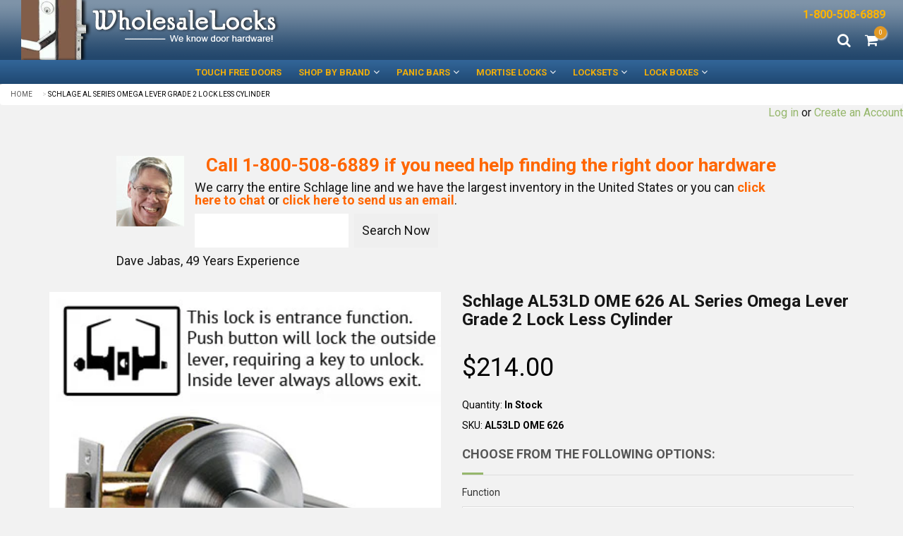

--- FILE ---
content_type: text/html; charset=utf-8
request_url: https://wholesalelocks.com/products/schlage-al-series-omega-lever-grade-2-lock-less-cylinder
body_size: 52743
content:
<!doctype html>
<!--[if IE 8]><html class="no-js lt-ie9" lang="en"> <![endif]-->
<!--[if IE 9 ]><html class="ie9 no-js"> <![endif]-->
<!--[if (gt IE 9)|!(IE)]><!--> <html class="no-js" lang="en"> <!--<![endif]-->
<head>
  <!-- Google Tag Manager -->
<script>(function(w,d,s,l,i){w[l]=w[l]||[];w[l].push({'gtm.start':
new Date().getTime(),event:'gtm.js'});var f=d.getElementsByTagName(s)[0],
j=d.createElement(s),dl=l!='dataLayer'?'&l='+l:'';j.async=true;j.src=
'https://www.googletagmanager.com/gtm.js?id='+i+dl;f.parentNode.insertBefore(j,f);
})(window,document,'script','dataLayer','GTM-ND7SL99');</script>
<!-- End Google Tag Manager -->
<script> window.History = {options: {delayInit: true} }; </script>
    

  <!-- Basic page needs ================================================== -->
  <meta charset="utf-8">
  <meta http-equiv="X-UA-Compatible" content="IE=edge">

  <!-- Title and description ================================================== -->
  <title>
  Schlage AL50LD OME 622 AL Series Omega Lever Grade 2 Lock Less Cylinder
  </title>

  
  <meta name="description" content="The Schlage AL Series is a Grade 2 Lock for offering dependable performance for high traffic commercial applications. AL Locks are designed to deliver ADA Compliant accessibility and constant, reliable performance. The Al Series is best for buildings with medium to high traffic flow, such as interior office doors, bank">
  

  <!-- Helpers ================================================== -->
  <!-- /snippets/social-meta-tags.liquid -->


<link rel="apple-touch-icon-precomposed" href="//wholesalelocks.com/cdn/shop/t/40/assets/apple-touch-icon-precomposed.png?v=77586221437997771551598357511" />
<link rel="apple-touch-icon-precomposed" sizes="57x57" href="//wholesalelocks.com/cdn/shop/t/40/assets/apple-touch-icon-57x57-precomposed.png?v=77586221437997771551598357509" />
<link rel="apple-touch-icon-precomposed" sizes="60x60" href="//wholesalelocks.com/cdn/shop/t/40/assets/apple-touch-icon-60x60-precomposed.png?v=79349948585301425761598357509" />
<link rel="apple-touch-icon-precomposed" sizes="72x72" href="//wholesalelocks.com/cdn/shop/t/40/assets/apple-touch-icon-72x72-precomposed.png?v=8280798630138874021598357510" /><!-- Old size, not needed -->
<link rel="apple-touch-icon-precomposed" sizes="76x76" href="//wholesalelocks.com/cdn/shop/t/40/assets/apple-touch-icon-76x76-precomposed.png?v=81195057092224356901598357510" />
<link rel="apple-touch-icon-precomposed" sizes="114x114" href="//wholesalelocks.com/cdn/shop/t/40/assets/apple-touch-icon-114x114-precomposed.png?v=18628633839574114101598357506g" /><!-- Old size, not needed -->
<link rel="apple-touch-icon-precomposed" sizes="120x120" href="//wholesalelocks.com/cdn/shop/t/40/assets/apple-touch-icon-120x120-precomposed.png?v=1725009394063256921598357507" />
<link rel="apple-touch-icon-precomposed" sizes="144x144" href="//wholesalelocks.com/cdn/shop/t/40/assets/apple-touch-icon-144x144-precomposed.png?v=160380693248822852431598357507" /><!-- Old size, not needed -->
<link rel="apple-touch-icon-precomposed" sizes="152x152" href="//wholesalelocks.com/cdn/shop/t/40/assets/apple-touch-icon-152x152-precomposed.png?v=140790343563016933071598357508" />



  <meta property="og:type" content="product">
  <meta property="og:title" content="Schlage AL Series Omega Lever Grade 2 Lock Less Cylinder">
  
  <meta property="og:image" content="http://wholesalelocks.com/cdn/shop/products/schlage-al53ld-ome-626-first_grande.jpg?v=1743475460">
  <meta property="og:image:secure_url" content="https://wholesalelocks.com/cdn/shop/products/schlage-al53ld-ome-626-first_grande.jpg?v=1743475460">
  
  <meta property="og:image" content="http://wholesalelocks.com/cdn/shop/products/schlage-nd53ld-ome-626_grande.jpg?v=1743475461">
  <meta property="og:image:secure_url" content="https://wholesalelocks.com/cdn/shop/products/schlage-nd53ld-ome-626_grande.jpg?v=1743475461">
  
  <meta property="og:image" content="http://wholesalelocks.com/cdn/shop/products/schlage-nd53ld-ome-622_427a3384-bbc6-4cbc-b5ff-4fa611927155_grande.jpg?v=1743475461">
  <meta property="og:image:secure_url" content="https://wholesalelocks.com/cdn/shop/products/schlage-nd53ld-ome-622_427a3384-bbc6-4cbc-b5ff-4fa611927155_grande.jpg?v=1743475461">
  
  <meta property="og:price:amount" content="214.00">
  <meta property="og:price:currency" content="USD">


  <meta property="og:description" content="The Schlage AL Series is a Grade 2 Lock for offering dependable performance for high traffic commercial applications. AL Locks are designed to deliver ADA Compliant accessibility and constant, reliable performance. The Al Series is best for buildings with medium to high traffic flow, such as interior office doors, bank">

  <meta property="og:url" content="https://wholesalelocks.com/products/schlage-al-series-omega-lever-grade-2-lock-less-cylinder">
  <meta property="og:site_name" content="Wholesale Locks Door Hardware">





<meta name="twitter:card" content="summary">

  <meta name="twitter:title" content="Schlage AL Series Omega Lever Grade 2 Lock Less Cylinder">
  <meta name="twitter:description" content="The Schlage AL Series is a Grade 2 Lock for offering dependable performance for high traffic commercial applications. AL Locks are designed to deliver ADA Compliant accessibility and constant, reliable performance. The Al Series is best for buildings with medium to high traffic flow, such as interior office doors, bank">
  <meta name="twitter:image" content="https://wholesalelocks.com/cdn/shop/products/schlage-al53ld-ome-626-first_medium.jpg?v=1743475460">
  <meta name="twitter:image:width" content="240">
  <meta name="twitter:image:height" content="240">


  <link rel="canonical" href="https://wholesalelocks.com/products/schlage-al-series-omega-lever-grade-2-lock-less-cylinder">
  <meta name="google-site-verification" content="0uiRTQ_-YLBNZbFyVIqjjhVT5ehrbjBMxwYQAm0qwdM" />
  <meta name="author" content="Dave Jabas">
  <meta name="viewport" content="width=device-width,initial-scale=1">
  <meta name="theme-color" content="rgba(0,0,0,0)">
  <!-- font -->
  <link href='https://fonts.googleapis.com/css?family=Karla:400,400italic,700,700italic%7cRoboto+Slab:400,700%7cCrete+Round:400italic' rel='stylesheet' type='text/css'>
  <!-- CSS ================================================== -->
  <link href="//wholesalelocks.com/cdn/shop/t/40/assets/font-awesome.min.css?v=64623234969104902291598357570" rel="stylesheet" type="text/css" media="all" />
  <link href="//wholesalelocks.com/cdn/shop/t/40/assets/owl-slider.css?v=156068459740969035581598357617" rel="stylesheet" type="text/css" media="all" />
  <link href="//wholesalelocks.com/cdn/shop/t/40/assets/elements.css?v=172580873842649965231598357568" rel="stylesheet" type="text/css" media="all" />
  <link href="//wholesalelocks.com/cdn/shop/t/40/assets/timber.scss.css?v=91548367528548795901712254765" rel="stylesheet" type="text/css" media="all" />
  <link href="//wholesalelocks.com/cdn/shop/t/40/assets/revolution.settings.css?v=85386221120529457041598357652" rel="stylesheet" type="text/css" media="all" />
  <link href="//wholesalelocks.com/cdn/shop/t/40/assets/revolution.navigation.css?v=47449457676311483891598357652" rel="stylesheet" type="text/css" media="all" />
  <link href="//wholesalelocks.com/cdn/shop/t/40/assets/responsive.scss.css?v=95806993404864852311598357643" rel="stylesheet" type="text/css" media="all" />
  <link href="//wholesalelocks.com/cdn/shop/t/40/assets/bootstrap.min.css?v=133127957180832433491598357514" rel="stylesheet" type="text/css" media="all" />
  <link href="//wholesalelocks.com/cdn/shop/t/40/assets/plugins.css?v=34345537379355178681598357625" rel="stylesheet" type="text/css" media="all" />

  <!-- theme css -->
  <link href="//wholesalelocks.com/cdn/shop/t/40/assets/style.css?v=88743522106417212171598357679" rel="stylesheet" type="text/css" media="all" />
  <link href="//wholesalelocks.com/cdn/shop/t/40/assets/style.scss.css?v=114954556920921751411598357694" rel="stylesheet" type="text/css" media="all" />
  <link href="//wholesalelocks.com/cdn/shop/t/40/assets/animate.css?v=107502980827701580791598357506" rel="stylesheet" type="text/css" media="all" />
  <link href="//wholesalelocks.com/cdn/shop/t/40/assets/settings.css?v=25580087138454041681598357660" rel="stylesheet" type="text/css" media="all" />
  <link href="//wholesalelocks.com/cdn/shop/t/40/assets/custom.css?v=177861706350437121261605807356" rel="stylesheet" type="text/css" media="all" />
  <link href="//wholesalelocks.com/cdn/shop/t/40/assets/sarhov.scss.css?v=86707056517744507391598357694" rel="stylesheet" type="text/css" media="all" />

  
  <!-- Header hook for plugins ================================================== -->
  <script>window.performance && window.performance.mark && window.performance.mark('shopify.content_for_header.start');</script><meta id="shopify-digital-wallet" name="shopify-digital-wallet" content="/16583719/digital_wallets/dialog">
<meta name="shopify-checkout-api-token" content="dfcdceac89ec9934455851b44be981b5">
<link rel="alternate" type="application/json+oembed" href="https://wholesalelocks.com/products/schlage-al-series-omega-lever-grade-2-lock-less-cylinder.oembed">
<script async="async" src="/checkouts/internal/preloads.js?locale=en-US"></script>
<link rel="preconnect" href="https://shop.app" crossorigin="anonymous">
<script async="async" src="https://shop.app/checkouts/internal/preloads.js?locale=en-US&shop_id=16583719" crossorigin="anonymous"></script>
<script id="shopify-features" type="application/json">{"accessToken":"dfcdceac89ec9934455851b44be981b5","betas":["rich-media-storefront-analytics"],"domain":"wholesalelocks.com","predictiveSearch":true,"shopId":16583719,"locale":"en"}</script>
<script>var Shopify = Shopify || {};
Shopify.shop = "wholesalelock.myshopify.com";
Shopify.locale = "en";
Shopify.currency = {"active":"USD","rate":"1.0"};
Shopify.country = "US";
Shopify.theme = {"name":"Copy FeatureLife - Stable 8-24-20","id":81287086147,"schema_name":null,"schema_version":null,"theme_store_id":null,"role":"main"};
Shopify.theme.handle = "null";
Shopify.theme.style = {"id":null,"handle":null};
Shopify.cdnHost = "wholesalelocks.com/cdn";
Shopify.routes = Shopify.routes || {};
Shopify.routes.root = "/";</script>
<script type="module">!function(o){(o.Shopify=o.Shopify||{}).modules=!0}(window);</script>
<script>!function(o){function n(){var o=[];function n(){o.push(Array.prototype.slice.apply(arguments))}return n.q=o,n}var t=o.Shopify=o.Shopify||{};t.loadFeatures=n(),t.autoloadFeatures=n()}(window);</script>
<script>
  window.ShopifyPay = window.ShopifyPay || {};
  window.ShopifyPay.apiHost = "shop.app\/pay";
  window.ShopifyPay.redirectState = null;
</script>
<script id="shop-js-analytics" type="application/json">{"pageType":"product"}</script>
<script defer="defer" async type="module" src="//wholesalelocks.com/cdn/shopifycloud/shop-js/modules/v2/client.init-shop-cart-sync_BT-GjEfc.en.esm.js"></script>
<script defer="defer" async type="module" src="//wholesalelocks.com/cdn/shopifycloud/shop-js/modules/v2/chunk.common_D58fp_Oc.esm.js"></script>
<script defer="defer" async type="module" src="//wholesalelocks.com/cdn/shopifycloud/shop-js/modules/v2/chunk.modal_xMitdFEc.esm.js"></script>
<script type="module">
  await import("//wholesalelocks.com/cdn/shopifycloud/shop-js/modules/v2/client.init-shop-cart-sync_BT-GjEfc.en.esm.js");
await import("//wholesalelocks.com/cdn/shopifycloud/shop-js/modules/v2/chunk.common_D58fp_Oc.esm.js");
await import("//wholesalelocks.com/cdn/shopifycloud/shop-js/modules/v2/chunk.modal_xMitdFEc.esm.js");

  window.Shopify.SignInWithShop?.initShopCartSync?.({"fedCMEnabled":true,"windoidEnabled":true});

</script>
<script>
  window.Shopify = window.Shopify || {};
  if (!window.Shopify.featureAssets) window.Shopify.featureAssets = {};
  window.Shopify.featureAssets['shop-js'] = {"shop-cart-sync":["modules/v2/client.shop-cart-sync_DZOKe7Ll.en.esm.js","modules/v2/chunk.common_D58fp_Oc.esm.js","modules/v2/chunk.modal_xMitdFEc.esm.js"],"init-fed-cm":["modules/v2/client.init-fed-cm_B6oLuCjv.en.esm.js","modules/v2/chunk.common_D58fp_Oc.esm.js","modules/v2/chunk.modal_xMitdFEc.esm.js"],"shop-cash-offers":["modules/v2/client.shop-cash-offers_D2sdYoxE.en.esm.js","modules/v2/chunk.common_D58fp_Oc.esm.js","modules/v2/chunk.modal_xMitdFEc.esm.js"],"shop-login-button":["modules/v2/client.shop-login-button_QeVjl5Y3.en.esm.js","modules/v2/chunk.common_D58fp_Oc.esm.js","modules/v2/chunk.modal_xMitdFEc.esm.js"],"pay-button":["modules/v2/client.pay-button_DXTOsIq6.en.esm.js","modules/v2/chunk.common_D58fp_Oc.esm.js","modules/v2/chunk.modal_xMitdFEc.esm.js"],"shop-button":["modules/v2/client.shop-button_DQZHx9pm.en.esm.js","modules/v2/chunk.common_D58fp_Oc.esm.js","modules/v2/chunk.modal_xMitdFEc.esm.js"],"avatar":["modules/v2/client.avatar_BTnouDA3.en.esm.js"],"init-windoid":["modules/v2/client.init-windoid_CR1B-cfM.en.esm.js","modules/v2/chunk.common_D58fp_Oc.esm.js","modules/v2/chunk.modal_xMitdFEc.esm.js"],"init-shop-for-new-customer-accounts":["modules/v2/client.init-shop-for-new-customer-accounts_C_vY_xzh.en.esm.js","modules/v2/client.shop-login-button_QeVjl5Y3.en.esm.js","modules/v2/chunk.common_D58fp_Oc.esm.js","modules/v2/chunk.modal_xMitdFEc.esm.js"],"init-shop-email-lookup-coordinator":["modules/v2/client.init-shop-email-lookup-coordinator_BI7n9ZSv.en.esm.js","modules/v2/chunk.common_D58fp_Oc.esm.js","modules/v2/chunk.modal_xMitdFEc.esm.js"],"init-shop-cart-sync":["modules/v2/client.init-shop-cart-sync_BT-GjEfc.en.esm.js","modules/v2/chunk.common_D58fp_Oc.esm.js","modules/v2/chunk.modal_xMitdFEc.esm.js"],"shop-toast-manager":["modules/v2/client.shop-toast-manager_DiYdP3xc.en.esm.js","modules/v2/chunk.common_D58fp_Oc.esm.js","modules/v2/chunk.modal_xMitdFEc.esm.js"],"init-customer-accounts":["modules/v2/client.init-customer-accounts_D9ZNqS-Q.en.esm.js","modules/v2/client.shop-login-button_QeVjl5Y3.en.esm.js","modules/v2/chunk.common_D58fp_Oc.esm.js","modules/v2/chunk.modal_xMitdFEc.esm.js"],"init-customer-accounts-sign-up":["modules/v2/client.init-customer-accounts-sign-up_iGw4briv.en.esm.js","modules/v2/client.shop-login-button_QeVjl5Y3.en.esm.js","modules/v2/chunk.common_D58fp_Oc.esm.js","modules/v2/chunk.modal_xMitdFEc.esm.js"],"shop-follow-button":["modules/v2/client.shop-follow-button_CqMgW2wH.en.esm.js","modules/v2/chunk.common_D58fp_Oc.esm.js","modules/v2/chunk.modal_xMitdFEc.esm.js"],"checkout-modal":["modules/v2/client.checkout-modal_xHeaAweL.en.esm.js","modules/v2/chunk.common_D58fp_Oc.esm.js","modules/v2/chunk.modal_xMitdFEc.esm.js"],"shop-login":["modules/v2/client.shop-login_D91U-Q7h.en.esm.js","modules/v2/chunk.common_D58fp_Oc.esm.js","modules/v2/chunk.modal_xMitdFEc.esm.js"],"lead-capture":["modules/v2/client.lead-capture_BJmE1dJe.en.esm.js","modules/v2/chunk.common_D58fp_Oc.esm.js","modules/v2/chunk.modal_xMitdFEc.esm.js"],"payment-terms":["modules/v2/client.payment-terms_Ci9AEqFq.en.esm.js","modules/v2/chunk.common_D58fp_Oc.esm.js","modules/v2/chunk.modal_xMitdFEc.esm.js"]};
</script>
<script>(function() {
  var isLoaded = false;
  function asyncLoad() {
    if (isLoaded) return;
    isLoaded = true;
    var urls = ["https:\/\/combidesk.com\/js\/integration\/shopify\/zopim\/widget.js?accountkey=5IqSqht8nCqqhShBKYzZDZTcA1J3fbpG\u0026shop=wholesalelock.myshopify.com","\/\/d1liekpayvooaz.cloudfront.net\/apps\/customizery\/customizery.js?shop=wholesalelock.myshopify.com"];
    for (var i = 0; i < urls.length; i++) {
      var s = document.createElement('script');
      s.type = 'text/javascript';
      s.async = true;
      s.src = urls[i];
      var x = document.getElementsByTagName('script')[0];
      x.parentNode.insertBefore(s, x);
    }
  };
  if(window.attachEvent) {
    window.attachEvent('onload', asyncLoad);
  } else {
    window.addEventListener('load', asyncLoad, false);
  }
})();</script>
<script id="__st">var __st={"a":16583719,"offset":-21600,"reqid":"1d311807-c4e1-443a-9ab8-647b54a63c21-1769032756","pageurl":"wholesalelocks.com\/products\/schlage-al-series-omega-lever-grade-2-lock-less-cylinder","u":"71a260f02446","p":"product","rtyp":"product","rid":10772719174};</script>
<script>window.ShopifyPaypalV4VisibilityTracking = true;</script>
<script id="captcha-bootstrap">!function(){'use strict';const t='contact',e='account',n='new_comment',o=[[t,t],['blogs',n],['comments',n],[t,'customer']],c=[[e,'customer_login'],[e,'guest_login'],[e,'recover_customer_password'],[e,'create_customer']],r=t=>t.map((([t,e])=>`form[action*='/${t}']:not([data-nocaptcha='true']) input[name='form_type'][value='${e}']`)).join(','),a=t=>()=>t?[...document.querySelectorAll(t)].map((t=>t.form)):[];function s(){const t=[...o],e=r(t);return a(e)}const i='password',u='form_key',d=['recaptcha-v3-token','g-recaptcha-response','h-captcha-response',i],f=()=>{try{return window.sessionStorage}catch{return}},m='__shopify_v',_=t=>t.elements[u];function p(t,e,n=!1){try{const o=window.sessionStorage,c=JSON.parse(o.getItem(e)),{data:r}=function(t){const{data:e,action:n}=t;return t[m]||n?{data:e,action:n}:{data:t,action:n}}(c);for(const[e,n]of Object.entries(r))t.elements[e]&&(t.elements[e].value=n);n&&o.removeItem(e)}catch(o){console.error('form repopulation failed',{error:o})}}const l='form_type',E='cptcha';function T(t){t.dataset[E]=!0}const w=window,h=w.document,L='Shopify',v='ce_forms',y='captcha';let A=!1;((t,e)=>{const n=(g='f06e6c50-85a8-45c8-87d0-21a2b65856fe',I='https://cdn.shopify.com/shopifycloud/storefront-forms-hcaptcha/ce_storefront_forms_captcha_hcaptcha.v1.5.2.iife.js',D={infoText:'Protected by hCaptcha',privacyText:'Privacy',termsText:'Terms'},(t,e,n)=>{const o=w[L][v],c=o.bindForm;if(c)return c(t,g,e,D).then(n);var r;o.q.push([[t,g,e,D],n]),r=I,A||(h.body.append(Object.assign(h.createElement('script'),{id:'captcha-provider',async:!0,src:r})),A=!0)});var g,I,D;w[L]=w[L]||{},w[L][v]=w[L][v]||{},w[L][v].q=[],w[L][y]=w[L][y]||{},w[L][y].protect=function(t,e){n(t,void 0,e),T(t)},Object.freeze(w[L][y]),function(t,e,n,w,h,L){const[v,y,A,g]=function(t,e,n){const i=e?o:[],u=t?c:[],d=[...i,...u],f=r(d),m=r(i),_=r(d.filter((([t,e])=>n.includes(e))));return[a(f),a(m),a(_),s()]}(w,h,L),I=t=>{const e=t.target;return e instanceof HTMLFormElement?e:e&&e.form},D=t=>v().includes(t);t.addEventListener('submit',(t=>{const e=I(t);if(!e)return;const n=D(e)&&!e.dataset.hcaptchaBound&&!e.dataset.recaptchaBound,o=_(e),c=g().includes(e)&&(!o||!o.value);(n||c)&&t.preventDefault(),c&&!n&&(function(t){try{if(!f())return;!function(t){const e=f();if(!e)return;const n=_(t);if(!n)return;const o=n.value;o&&e.removeItem(o)}(t);const e=Array.from(Array(32),(()=>Math.random().toString(36)[2])).join('');!function(t,e){_(t)||t.append(Object.assign(document.createElement('input'),{type:'hidden',name:u})),t.elements[u].value=e}(t,e),function(t,e){const n=f();if(!n)return;const o=[...t.querySelectorAll(`input[type='${i}']`)].map((({name:t})=>t)),c=[...d,...o],r={};for(const[a,s]of new FormData(t).entries())c.includes(a)||(r[a]=s);n.setItem(e,JSON.stringify({[m]:1,action:t.action,data:r}))}(t,e)}catch(e){console.error('failed to persist form',e)}}(e),e.submit())}));const S=(t,e)=>{t&&!t.dataset[E]&&(n(t,e.some((e=>e===t))),T(t))};for(const o of['focusin','change'])t.addEventListener(o,(t=>{const e=I(t);D(e)&&S(e,y())}));const B=e.get('form_key'),M=e.get(l),P=B&&M;t.addEventListener('DOMContentLoaded',(()=>{const t=y();if(P)for(const e of t)e.elements[l].value===M&&p(e,B);[...new Set([...A(),...v().filter((t=>'true'===t.dataset.shopifyCaptcha))])].forEach((e=>S(e,t)))}))}(h,new URLSearchParams(w.location.search),n,t,e,['guest_login'])})(!0,!0)}();</script>
<script integrity="sha256-4kQ18oKyAcykRKYeNunJcIwy7WH5gtpwJnB7kiuLZ1E=" data-source-attribution="shopify.loadfeatures" defer="defer" src="//wholesalelocks.com/cdn/shopifycloud/storefront/assets/storefront/load_feature-a0a9edcb.js" crossorigin="anonymous"></script>
<script crossorigin="anonymous" defer="defer" src="//wholesalelocks.com/cdn/shopifycloud/storefront/assets/shopify_pay/storefront-65b4c6d7.js?v=20250812"></script>
<script data-source-attribution="shopify.dynamic_checkout.dynamic.init">var Shopify=Shopify||{};Shopify.PaymentButton=Shopify.PaymentButton||{isStorefrontPortableWallets:!0,init:function(){window.Shopify.PaymentButton.init=function(){};var t=document.createElement("script");t.src="https://wholesalelocks.com/cdn/shopifycloud/portable-wallets/latest/portable-wallets.en.js",t.type="module",document.head.appendChild(t)}};
</script>
<script data-source-attribution="shopify.dynamic_checkout.buyer_consent">
  function portableWalletsHideBuyerConsent(e){var t=document.getElementById("shopify-buyer-consent"),n=document.getElementById("shopify-subscription-policy-button");t&&n&&(t.classList.add("hidden"),t.setAttribute("aria-hidden","true"),n.removeEventListener("click",e))}function portableWalletsShowBuyerConsent(e){var t=document.getElementById("shopify-buyer-consent"),n=document.getElementById("shopify-subscription-policy-button");t&&n&&(t.classList.remove("hidden"),t.removeAttribute("aria-hidden"),n.addEventListener("click",e))}window.Shopify?.PaymentButton&&(window.Shopify.PaymentButton.hideBuyerConsent=portableWalletsHideBuyerConsent,window.Shopify.PaymentButton.showBuyerConsent=portableWalletsShowBuyerConsent);
</script>
<script data-source-attribution="shopify.dynamic_checkout.cart.bootstrap">document.addEventListener("DOMContentLoaded",(function(){function t(){return document.querySelector("shopify-accelerated-checkout-cart, shopify-accelerated-checkout")}if(t())Shopify.PaymentButton.init();else{new MutationObserver((function(e,n){t()&&(Shopify.PaymentButton.init(),n.disconnect())})).observe(document.body,{childList:!0,subtree:!0})}}));
</script>
<link id="shopify-accelerated-checkout-styles" rel="stylesheet" media="screen" href="https://wholesalelocks.com/cdn/shopifycloud/portable-wallets/latest/accelerated-checkout-backwards-compat.css" crossorigin="anonymous">
<style id="shopify-accelerated-checkout-cart">
        #shopify-buyer-consent {
  margin-top: 1em;
  display: inline-block;
  width: 100%;
}

#shopify-buyer-consent.hidden {
  display: none;
}

#shopify-subscription-policy-button {
  background: none;
  border: none;
  padding: 0;
  text-decoration: underline;
  font-size: inherit;
  cursor: pointer;
}

#shopify-subscription-policy-button::before {
  box-shadow: none;
}

      </style>

<script>window.performance && window.performance.mark && window.performance.mark('shopify.content_for_header.end');</script>
  <!-- /snippets/oldIE-js.liquid -->


<!--[if lt IE 9]>
<script src="//cdnjs.cloudflare.com/ajax/libs/html5shiv/3.7.2/html5shiv.min.js" type="text/javascript"></script>
<script src="//wholesalelocks.com/cdn/shop/t/40/assets/respond.min.js?v=95960403441832019361598357643" type="text/javascript"></script>
<link href="//wholesalelocks.com/cdn/shop/t/40/assets/respond-proxy.html" id="respond-proxy" rel="respond-proxy" />
<link href="//wholesalelocks.com/search?q=8e2e0d55044b3f6d84ec6286d1e69302" id="respond-redirect" rel="respond-redirect" />
<script src="//wholesalelocks.com/search?q=8e2e0d55044b3f6d84ec6286d1e69302" type="text/javascript"></script>
<![endif]-->



  <script src="//ajax.googleapis.com/ajax/libs/jquery/1.11.0/jquery.min.js" type="text/javascript"></script>
  <script src="//wholesalelocks.com/cdn/shopifycloud/storefront/assets/themes_support/api.jquery-7ab1a3a4.js" type="text/javascript"></script>
  <script src="//wholesalelocks.com/cdn/shop/t/40/assets/modernizr.min.js?v=170583868966104506851598357611" type="text/javascript"></script>
  <script src="//wholesalelocks.com/cdn/shopifycloud/storefront/assets/themes_support/option_selection-b017cd28.js" defer="defer"></script>
  <script src="//wholesalelocks.com/cdn/shop/t/40/assets/jquery.jcarousellite.js?v=94100439479444378391598357599" type="text/javascript"></script>
  <script src="//wholesalelocks.com/cdn/shop/t/40/assets/jquery.elevatezoom.js?v=116061035468393588981598357598" type="text/javascript"></script>
  <script src="//wholesalelocks.com/cdn/shop/t/40/assets/bootstrap.min.js?v=135618559580299884151598357515" type="text/javascript"></script>
  <script src="//wholesalelocks.com/cdn/shop/t/40/assets/instagramjs.js?v=90032470946696484961598357588" type="text/javascript"></script>
  <script src="//wholesalelocks.com/cdn/shop/t/40/assets/owl.carousel.min.js?v=33650824321397007901598357622" type="text/javascript"></script>
  <script src="//wholesalelocks.com/cdn/shop/t/40/assets/store.js?v=50654741600977529601598357694" type="text/javascript"></script>
  <script src="//wholesalelocks.com/cdn/shop/t/40/assets/jquery.themepunch.tools.min.js?v=121363445280133486621598357600" type="text/javascript"></script>
  <script src="//wholesalelocks.com/cdn/shop/t/40/assets/jquery.themepunch.revolution.min.js?v=142089653650353222871598357600" type="text/javascript"></script>
  
  
<script>
  window.ajax_cart = true;
  window.money_format = '${{amount}} USD';
  window.shop_currency = 'USD';
  window.show_multiple_currencies = true;
  window.loading_url = "//wholesalelocks.com/cdn/shop/t/40/assets/loader.gif?v=9076874988191347041598357601";
  window.use_color_swatch = true;
  window.product_image_resize = true;
  window.enable_sidebar_multiple_choice = true;

  window.file_url = "//wholesalelocks.com/cdn/shop/files/?v=1446";
  window.asset_url = "";
  window.images_size = {
    is_crop: true,
    ratio_width : 1,
    ratio_height : 1,
  };
  window.inventory_text = {
    in_stock: "Translation missing: en.products.product.in_stock",
    many_in_stock: "Translation missing: en.products.product.many_in_stock",
    out_of_stock: "Translation missing: en.products.product.out_of_stock",
    add_to_cart: "Add to Cart",
    sold_out: "Sold Out",
    unavailable: "Unavailable"
  };

  window.sidebar_toggle = {
    show_sidebar_toggle: "Translation missing: en.general.sidebar_toggle.show_sidebar_toggle",
    hide_sidebar_toggle: "Translation missing: en.general.sidebar_toggle.hide_sidebar_toggle"
  };

</script>

  
  
  
<!-- /snippets/social-meta-tags.liquid -->


<link rel="apple-touch-icon-precomposed" href="//wholesalelocks.com/cdn/shop/t/40/assets/apple-touch-icon-precomposed.png?v=77586221437997771551598357511" />
<link rel="apple-touch-icon-precomposed" sizes="57x57" href="//wholesalelocks.com/cdn/shop/t/40/assets/apple-touch-icon-57x57-precomposed.png?v=77586221437997771551598357509" />
<link rel="apple-touch-icon-precomposed" sizes="60x60" href="//wholesalelocks.com/cdn/shop/t/40/assets/apple-touch-icon-60x60-precomposed.png?v=79349948585301425761598357509" />
<link rel="apple-touch-icon-precomposed" sizes="72x72" href="//wholesalelocks.com/cdn/shop/t/40/assets/apple-touch-icon-72x72-precomposed.png?v=8280798630138874021598357510" /><!-- Old size, not needed -->
<link rel="apple-touch-icon-precomposed" sizes="76x76" href="//wholesalelocks.com/cdn/shop/t/40/assets/apple-touch-icon-76x76-precomposed.png?v=81195057092224356901598357510" />
<link rel="apple-touch-icon-precomposed" sizes="114x114" href="//wholesalelocks.com/cdn/shop/t/40/assets/apple-touch-icon-114x114-precomposed.png?v=18628633839574114101598357506g" /><!-- Old size, not needed -->
<link rel="apple-touch-icon-precomposed" sizes="120x120" href="//wholesalelocks.com/cdn/shop/t/40/assets/apple-touch-icon-120x120-precomposed.png?v=1725009394063256921598357507" />
<link rel="apple-touch-icon-precomposed" sizes="144x144" href="//wholesalelocks.com/cdn/shop/t/40/assets/apple-touch-icon-144x144-precomposed.png?v=160380693248822852431598357507" /><!-- Old size, not needed -->
<link rel="apple-touch-icon-precomposed" sizes="152x152" href="//wholesalelocks.com/cdn/shop/t/40/assets/apple-touch-icon-152x152-precomposed.png?v=140790343563016933071598357508" />



  <meta property="og:type" content="product">
  <meta property="og:title" content="Schlage AL Series Omega Lever Grade 2 Lock Less Cylinder">
  
  <meta property="og:image" content="http://wholesalelocks.com/cdn/shop/products/schlage-al53ld-ome-626-first_grande.jpg?v=1743475460">
  <meta property="og:image:secure_url" content="https://wholesalelocks.com/cdn/shop/products/schlage-al53ld-ome-626-first_grande.jpg?v=1743475460">
  
  <meta property="og:image" content="http://wholesalelocks.com/cdn/shop/products/schlage-nd53ld-ome-626_grande.jpg?v=1743475461">
  <meta property="og:image:secure_url" content="https://wholesalelocks.com/cdn/shop/products/schlage-nd53ld-ome-626_grande.jpg?v=1743475461">
  
  <meta property="og:image" content="http://wholesalelocks.com/cdn/shop/products/schlage-nd53ld-ome-622_427a3384-bbc6-4cbc-b5ff-4fa611927155_grande.jpg?v=1743475461">
  <meta property="og:image:secure_url" content="https://wholesalelocks.com/cdn/shop/products/schlage-nd53ld-ome-622_427a3384-bbc6-4cbc-b5ff-4fa611927155_grande.jpg?v=1743475461">
  
  <meta property="og:price:amount" content="214.00">
  <meta property="og:price:currency" content="USD">


  <meta property="og:description" content="The Schlage AL Series is a Grade 2 Lock for offering dependable performance for high traffic commercial applications. AL Locks are designed to deliver ADA Compliant accessibility and constant, reliable performance. The Al Series is best for buildings with medium to high traffic flow, such as interior office doors, bank">

  <meta property="og:url" content="https://wholesalelocks.com/products/schlage-al-series-omega-lever-grade-2-lock-less-cylinder">
  <meta property="og:site_name" content="Wholesale Locks Door Hardware">





<meta name="twitter:card" content="summary">

  <meta name="twitter:title" content="Schlage AL Series Omega Lever Grade 2 Lock Less Cylinder">
  <meta name="twitter:description" content="The Schlage AL Series is a Grade 2 Lock for offering dependable performance for high traffic commercial applications. AL Locks are designed to deliver ADA Compliant accessibility and constant, reliable performance. The Al Series is best for buildings with medium to high traffic flow, such as interior office doors, bank">
  <meta name="twitter:image" content="https://wholesalelocks.com/cdn/shop/products/schlage-al53ld-ome-626-first_medium.jpg?v=1743475460">
  <meta name="twitter:image:width" content="240">
  <meta name="twitter:image:height" content="240">


<style>
  
  
  body{
     background: #f2f2f2 !important;
  }
  
  .main-content h1,.main-content h2,.main-content h3,.main-content h4,.main-content h5{
    
  }
  .main-content p{
      color: #000000 !important;
  }
  
  #header {
    
  }
  #header .header-top .menu-top .a1{
    
  } 
  .mega-menu ul.navbar-nav li .a1{
    
  } 
  #header .header-top i.fa{
  	
  }
  .dropdown-menu {
    
  }
  .dropdown-menu li a:hover, .dropdown-menu li a:active, .dropdown-menu li a:focus, #currencies li.selected {
    
  }
  #header .header-top .menu-top li .menu-level2 li a {
    
  }
  #header .header-top .menu-top li:hover a, #header .header-top .menu-top li:hover i.fa {
    
  }
  #header .header-top .menu-top li .menu-level2 li a:hover {
    
  }
  
  .mega-menu ul.navbar-nav li.active a1, .mega-menu ul.navbar-nav li a.a1:hover {
    
    
  } 
  .mega-menu ul.navbar-nav .sub-menu .top-sub-menu .item .image i,.mega-menu ul.navbar-nav .sub-menu h3, .mega-menu ul.navbar-nav .sub-menu h4{
    
  }
  .mega-menu ul.navbar-nav .sub-menu p, .mega-menu ul.navbar-nav .sub-menu a{
     
  }
  .mega-menu ul.navbar-nav .sub-menu ul.menu-level-1 li.level3 a:hover {
      
  }
  .mega-menu ul.navbar-nav .sub-menu .top-sub-menu .item:hover .image {
      
      
  }
  
  
  
  /* slider for header v2 */
  
  
  
  
  
  
  
  

  

  

  
  
  
  
  
  
  

  

  

  
  
  
  
  
  
  

  

  

  
  
  
  
  
  
  

  

  

  
  
  
  
  
  
  

  

  

  
  
  
  
  
  
  
  
  

  

  
      
      
      
      
  	  

      .slider_for_hv2_2text1{
        color: #555555 ;
        font-size: 24px ;
        font-family: Montserrat ;
        font-weight: normal ;
        text-transform: uppercase ;
      }
  

  
  
  
  
  
  
  

  

  
      
      
      
      
  	  

      .slider_for_hv2_2text2{
        color: #333333 ;
        font-size: 80px ;
        font-family: Montserrat ;
        font-weight: 700 ;
        text-transform: uppercase ;
      }
  

  
  
  
  
  
  
  

  

  
      
      
      
      
  	  

      .slider_for_hv2_2text3{
        color: #96b76c ;
        font-size: 80px ;
        font-family: sans-serif ;
        font-weight: lighter ;
        text-transform: uppercase ;
      }
  

  
  
  
  
  
  
  

  

  
      
      
      
      
  	  

      .slider_for_hv2_2text4{
        color: #555555 ;
        font-size: 24px ;
        font-family: Arial ;
        font-weight: normal ;
        text-transform: uppercase ;
      }
  

  
  
  
  
  
  
  

  

  
      
      
      
      
  	  

      .slider_for_hv2_2text5{
        color: #757575 ;
        font-size: 16px ;
        font-family: Lora ;
        font-weight: 300 ;
        text-transform: none ;
      }
  

  
  
  
  
  
  
  
  
  

  

  

  
  
  
  
  
  
  

  

  

  
  
  
  
  
  
  

  

  

  
  
  
  
  
  
  

  

  

  
  
  
  
  
  
  

  

  

  
  
  
  
  /* slider v2 */
  
  
  
  
  
  
  
  

  

  
      
      
      
      
  	  

      .slider_v2_1text1{
        color: #eebb45 ;
        font-size: 70px ;
        font-family: Arial ;
        font-weight: bold ;
        text-transform: uppercase ;
      }
  

  
  
  
  
  
  
  

  

  
      
      
      
      
  	  

      .slider_v2_1text2{
        color: #666666 ;
        font-size: 70px ;
        font-family: Arial ;
        font-weight: bold ;
        text-transform: uppercase ;
      }
  

  
  
  
  
  
  
  

  

  
      
      
      
      
  	  

      .slider_v2_1text3{
        color: #888888 ;
        font-size: 70px ;
        font-family: Arial ;
        font-weight: normal ;
        text-transform: uppercase ;
      }
  

  
  
  
  
  
  
  

  

  
      
      
      
      
  	  

      .slider_v2_1text4{
        color: #757575 ;
        font-size: 15px ;
        font-family: Lora ;
        font-weight: normal ;
        text-transform: none ;
      }
  

  
  
  
  
  
  
  

  

  
      
      
      
      
  	  

      .slider_v2_1text5{
        color:  ;
        font-size: px ;
        font-family: Arial ;
        font-weight: normal ;
        text-transform: none ;
      }
  

  
  
  
  
  
  
  
  
  

  

  
      
      
      
      
  	  

      .slider_v2_2text1{
        color: #ffffff ;
        font-size: 30px ;
        font-family: Arial ;
        font-weight: 600 ;
        text-transform: uppercase ;
      }
  

  
  
  
  
  
  
  

  

  
      
      
      
      
  	  

      .slider_v2_2text2{
        color: #333333 ;
        font-size: 85px ;
        font-family: Montserrat ;
        font-weight: 700 ;
        text-transform: uppercase ;
      }
  

  
  
  
  
  
  
  

  

  
      
      
      
      
  	  

      .slider_v2_2text3{
        color: #333333 ;
        font-size: 85px ;
        font-family: Helvetica ;
        font-weight: normal ;
        text-transform: uppercase ;
      }
  

  
  
  
  
  
  
  

  

  
      
      
      
      
  	  

      .slider_v2_2text4{
        color: #ffffff ;
        font-size: 30px ;
        font-family: Arial ;
        font-weight: bold ;
        text-transform: uppercase ;
      }
  

  
  
  
  
  
  
  

  

  
      
      
      
      
  	  

      .slider_v2_2text5{
        color: #ffffff ;
        font-size: 18px ;
        font-family: Lora ;
        font-weight: 300 ;
        text-transform: none ;
      }
  

  
  
  
  
  
  
  
  
  

  

  

  
  
  
  
  
  
  

  

  

  
  
  
  
  
  
  

  

  

  
  
  
  
  
  
  

  

  

  
  
  
  
  
  
  

  

  

  
  
  
  
  /* section-call-to-action.liquid */
  
  .banner-item.call-to-action-box-1{
    background-color: #f0f0f0;
  }
  .banner-item.call-to-action-box-2{
    background-color: #eeeeee;
  } 
  .banner-item.call-to-action-box-3{
  	background-color: #eeeeee;
  } 
  
  /* megamenu.liquid */
  
    
  .mega-menu ul.navbar-nav li a.megamenu_icon0 {
    background: url(//wholesalelocks.com/cdn/shop/t/40/assets/megamenu_icon1.png?v=17096172758263574341598357605) no-repeat scroll 39px 15px;
  }
  .mega-menu ul.navbar-nav li.active a.megamenu_icon0,.mega-menu ul.navbar-nav li a.megamenu_icon0:hover  {
      background-image: url(//wholesalelocks.com/cdn/shop/t/40/assets/megamenu_icon1_hv.png?v=17096172758263574341598357606);
  }
  
    
  .mega-menu ul.navbar-nav li a.megamenu_icon1 {
    background: url(//wholesalelocks.com/cdn/shop/t/40/assets/megamenu_icon2.png?v=17096172758263574341598357606) no-repeat scroll 39px 15px;
  }
  .mega-menu ul.navbar-nav li.active a.megamenu_icon1,.mega-menu ul.navbar-nav li a.megamenu_icon1:hover {
      background-image: url(//wholesalelocks.com/cdn/shop/t/40/assets/megamenu_icon2_hv.png?v=17096172758263574341598357607);
  }
  
  
  .mega-menu ul.navbar-nav li a.megamenu_icon2 {
    background: url(//wholesalelocks.com/cdn/shop/t/40/assets/megamenu_icon3.png?v=17096172758263574341598357607) no-repeat scroll 39px 15px;
  }
  .mega-menu ul.navbar-nav li.active a.megamenu_icon2,.mega-menu ul.navbar-nav li a.megamenu_icon2:hover {
      background-image: url(//wholesalelocks.com/cdn/shop/t/40/assets/megamenu_icon3_hv.png?v=17096172758263574341598357608);
  }
   
    
  .mega-menu ul.navbar-nav li a.megamenu_icon3 {
    background: url(//wholesalelocks.com/cdn/shop/t/40/assets/megamenu_icon4.png?v=17096172758263574341598357609) no-repeat scroll 39px 15px;
  }
  .mega-menu ul.navbar-nav li.active a.megamenu_icon3,.mega-menu ul.navbar-nav li a.megamenu_icon3:hover {
      background-image: url(//wholesalelocks.com/cdn/shop/t/40/assets/megamenu_icon4_hv.png?v=17096172758263574341598357609);
  }
   
  
  .mega-menu ul.navbar-nav li a.megamenu_icon4 {
    background: url(//wholesalelocks.com/cdn/shop/t/40/assets/megamenu_icon5.png?v=17096172758263574341598357610) no-repeat scroll 39px 15px;
  }
  .mega-menu ul.navbar-nav li.active a.megamenu_icon4,.mega-menu ul.navbar-nav li a.megamenu_icon4:hover {
      background-image: url(//wholesalelocks.com/cdn/shop/t/40/assets/megamenu_icon5_hv.png?v=17096172758263574341598357610);
  }
    

  /* templates/snippets/section-product-tabs-v1.liquid */
  
  .slider-product .tabs li.item1 {
    background: url("//wholesalelocks.com/cdn/shop/t/40/assets/products-tabs-v1-icon1.png?v=43972247989751175121598357628") no-repeat scroll center 0;
  }
  .slider-product .tabs li.item2 {
    background: url("//wholesalelocks.com/cdn/shop/t/40/assets/products-tabs-v1-icon2.png?v=43972247989751175121598357629") no-repeat scroll center 0;
  }
  .slider-product .tabs li.item3 {
    background: url("//wholesalelocks.com/cdn/shop/t/40/assets/products-tabs-v1-icon3.png?v=43972247989751175121598357629") no-repeat scroll center 0;
  }
  .slider-product .tabs li.item4 {
    background: url("//wholesalelocks.com/cdn/shop/t/40/assets/products-tabs-v1-icon4.png?v=43972247989751175121598357630") no-repeat scroll center 0;
  }
  .slider-product .tabs li.item5 {
    background: url("//wholesalelocks.com/cdn/shop/t/40/assets/products-tabs-v1-icon5.png?v=43972247989751175121598357631") no-repeat scroll center 0;
  }
  
  .slider-product .tabs li.item1.active {
    background: url("//wholesalelocks.com/cdn/shop/t/40/assets/products-tabs-v1-hvicon1.png?v=43972247989751175121598357626") no-repeat scroll center 0 !important ;
    color: #96b76c;
  }
  .slider-product .tabs li.item2.active {
    background: url("//wholesalelocks.com/cdn/shop/t/40/assets/products-tabs-v1-hvicon2.png?v=43972247989751175121598357626") no-repeat scroll center 0 !important;
    color: #96b76c;
  }
  .slider-product .tabs li.item3.active {
    background: url("//wholesalelocks.com/cdn/shop/t/40/assets/products-tabs-v1-hvicon3.png?v=43972247989751175121598357627") no-repeat scroll center 0 !important;
    color: #96b76c;
  }
  .slider-product .tabs li.item4.active {
    background: url("//wholesalelocks.com/cdn/shop/t/40/assets/products-tabs-v1-hvicon4.png?v=43972247989751175121598357627") no-repeat scroll center 0 !important;
    color: #96b76c;
  }
  .slider-product .tabs li.item5.active {
    background: url("//wholesalelocks.com/cdn/shop/t/40/assets/products-tabs-v1-hvicon5.png?v=43972247989751175121598357628") no-repeat scroll center 0 !important;
    color: #96b76c;
  }
  
  /* templates/snippets/section-product-tabs-v2.liquid */
  
  .slider-product .tabs li.v2-item1 {
    background: url("//wholesalelocks.com/cdn/shop/t/40/assets/products-tabs-v2-icon1.png?v=43972247989751175121598357633") no-repeat scroll center 0;
  }
  .slider-product .tabs li.v2-item2 {
    background: url("//wholesalelocks.com/cdn/shop/t/40/assets/products-tabs-v2-icon2.png?v=43972247989751175121598357634") no-repeat scroll center 0;
  }
  .slider-product .tabs li.v2-item3 {
    background: url("//wholesalelocks.com/cdn/shop/t/40/assets/products-tabs-v2-icon3.png?v=43972247989751175121598357634") no-repeat scroll center 0;
  }
  .slider-product .tabs li.v2-item4 {
    background: url("//wholesalelocks.com/cdn/shop/t/40/assets/products-tabs-v2-icon4.png?v=43972247989751175121598357635") no-repeat scroll center 0;
  }
  .slider-product .tabs li.v2-item5 {
    background: url("//wholesalelocks.com/cdn/shop/t/40/assets/products-tabs-v2-icon5.png?v=43972247989751175121598357636") no-repeat scroll center 0;
  }
  
  .slider-product .tabs li.v2-item1.active {
    background: url("//wholesalelocks.com/cdn/shop/t/40/assets/products-tabs-v2-hvicon1.png?v=43972247989751175121598357631") no-repeat scroll center 0 !important ;
    color: #96b76c;
  }
  .slider-product .tabs li.v2-item2.active {
    background: url("//wholesalelocks.com/cdn/shop/t/40/assets/products-tabs-v2-hvicon2.png?v=43972247989751175121598357631") no-repeat scroll center 0 !important;
    color: #96b76c;
  }
  .slider-product .tabs li.v2-item3.active {
    background: url("//wholesalelocks.com/cdn/shop/t/40/assets/products-tabs-v2-hvicon3.png?v=43972247989751175121598357632") no-repeat scroll center 0 !important;
    color: #96b76c;
  }
  .slider-product .tabs li.v2-item4.active {
    background: url("//wholesalelocks.com/cdn/shop/t/40/assets/products-tabs-v2-hvicon4.png?v=43972247989751175121598357633") no-repeat scroll center 0 !important;
    color: #96b76c;
  }
  .slider-product .tabs li.v2-item5.active {
    background: url("//wholesalelocks.com/cdn/shop/t/40/assets/products-tabs-v2-hvicon5.png?v=43972247989751175121598357633") no-repeat scroll center 0 !important;
    color: #96b76c;
  }
  
  body .main-content h3.collection-list-title-color{
  	color: #fff !important;
  }
  
  /* section-interactive-banner-newsletter.liquid  */
  
  .section-interactive-banner-newsletter .interactive-banner-newsletter1{
    background: #333333;
  }
  .section-interactive-banner-newsletter .interactive-banner-newsletter2{
    background: #eeeeee;
  }
  .section-interactive-banner-newsletter .interactive-banner-newsletter3{
    background: #ffd949;
  }
  
  .home4-custom-box .col-md-4 .item-inner-box .banner-newsletter-title-box1{
  	color: #ffde4a !important;
  }
  .home4-custom-box .col-md-4 .item-inner-box .banner-newsletter-subtitle-box1{
    color: #ddd !important;
  }
  .home4-custom-box .col-md-4 .item-inner-box .banner-newsletter-title-box2{
    color: #333333 !important;
  }
  .home4-custom-box .col-md-4 .item-inner-box .banner-newsletter-subtitle-box2{
    color: #666 !important;
  }
  .home4-custom-box .col-md-4 .item-inner-box .banner-newsletter-title-box3{
    color: #333333 !important;
  }
  .home4-custom-box .col-md-4 .item-inner-box .banner-newsletter-subtitle-box3{
    color: #333333 !important;
  }
  .home4-custom-box .col-md-4 .item-inner-box .banner-newsletter-subtitle2-box3{
    color: #555555 !important;
  }
  
  /* header-v3 */
  nav.megamenu-v2 .fa-times {
    background: url(//wholesalelocks.com/cdn/shop/t/40/assets/Futurelife-icon-menu-mobile-active.png?v=50568515464710036771598357578) no-repeat;
  }

  /* section newsletter  */
  .newsletter{
    background: url(//wholesalelocks.com/cdn/shop/t/40/assets/newsletter_bg.png?v=158896196831771158271598357612) no-repeat;
  	background-size: cover;
  }
  
  /*-- /templates/snippets/section-service-box.liquid */
  .shipping-container .col-md-4 .shipping-item:hover .icon1 {
    background: url(//wholesalelocks.com/cdn/shop/t/40/assets/service-box1-hvicon.png?v=176285733040101200381598357655) no-repeat scroll center top;
  }
  .shipping-container .col-md-4 .shipping-item:hover .icon2 {
    background: url(//wholesalelocks.com/cdn/shop/t/40/assets/service-box2-hvicon.png?v=85310746615709321601598357656) no-repeat scroll center top;
  }
  .shipping-container .col-md-4 .shipping-item:hover .icon3 {
    background: url(//wholesalelocks.com/cdn/shop/t/40/assets/service-box3-hvicon.png?v=176285733040101200381598357657) no-repeat scroll center top;
  }
  .shipping-container .col-md-4 .shipping-item .icon1 {
    background: url(//wholesalelocks.com/cdn/shop/t/40/assets/service-box1-icon.png?v=176285733040101200381598357656) no-repeat scroll center top;
  }
  .shipping-container .col-md-4 .shipping-item .icon2{
     background: url(//wholesalelocks.com/cdn/shop/t/40/assets/service-box2-icon.png?v=85310746615709321601598357657) no-repeat scroll center top;
  }
  .shipping-container .col-md-4 .shipping-item .icon3{
     background: url(//wholesalelocks.com/cdn/shop/t/40/assets/service-box3-icon.png?v=176285733040101200381598357658) no-repeat scroll center top;
  }
  
  /* /snippets/footer.liquid */
 
  
  
  /* /snippets/header.liquid */
  #topbar {
    background: url('//wholesalelocks.com/cdn/shop/t/40/assets/header-v1-bg.jpg?v=94888401607950576731598357580') repeat-x;
  }
  
  
  /* /snippets/product-view.liquid */  
  .products .product .lable.sale {
    background-color: #e19824;
  }
  .products .product .lable.new {
    background-color: #96b76c;
  }
  
  /* /snippets/newsletter.newsletter-v2.liquid */  
  .newsletter.newsletter-v2 {
    background: url(//wholesalelocks.com/cdn/shop/t/40/assets/newsletterv2_bg.jpg?v=146733887993199116911598357611) repeat;
  }
  
  /* /snippets/section-collections-intro.liquid */  
  .section-collections-intro1 .mockup h2:after{
    background-color: #eed845;
  }
  .section-collections-intro2 .mockup h2:after{
    background-color: #e9838a;
  }
  .section-collections-intro3 .mockup h2:after{
    background-color: #6dd6d6;
  }
  .section-collections-intro4 .mockup h2:after{
    background-color: #ffb268;
  }
  .section-collections-intro5 .mockup h2:after{
    background-color: ;
  }
  .section-collections-intro6 .mockup h2:after{
    background-color: ;
  }
  .section-collections-intro1 .mockup ul li:first-child a{
    color: #eed845;
  }
  .section-collections-intro2 .mockup ul li:first-child a{
    color: #e9838a;
  }
  .section-collections-intro3 .mockup ul li:first-child a{
    color: #6dd6d6;
  }
  .section-collections-intro4 .mockup ul li:first-child a{
    color: #ffb268;
  }
  .section-collections-intro5 .mockup ul li:first-child a{
    color: ;
  }
  .section-collections-intro6 .mockup ul li:first-child a{
    color: ;
  }
  .section-collections-intro1 .mockup ul li:after{
    border: 1px solid #eed845;
  }
  .section-collections-intro2 .mockup ul li:after{
    border: 1px solid #e9838a;
  }
  .section-collections-intro3 .mockup ul li:after{
    border: 1px solid #6dd6d6;
  }
  .section-collections-intro4 .mockup ul li:after{
    border: 1px solid #ffb268;
  }
  .section-collections-intro5 .mockup ul li:after{
    border: 1px solid ;
  }
  .section-collections-intro6 .mockup ul li:after{
    border: 1px solid ;
  }
  .section-collections-intro1 .mockup button{
	background-color: #eed845;
  }
  .section-collections-intro2 .mockup button{
	background-color: #e9838a;
  }
  .section-collections-intro3 .mockup button{
	background-color: #6dd6d6;
  }
  .section-collections-intro4 .mockup button{
	background-color: #ffb268;
  }
  .section-collections-intro5 .mockup button{
	background-color: ;
  }
  .section-collections-intro6 .mockup button{
	background-color: ;
  }
  .section-collections-intro1 .mockup ul li:hover:after,.section-collections-intro1 .mockup ul li:first-child:after {
    background-color: #eed845;
  }
  .section-collections-intro2 .mockup ul li:hover:after,.section-collections-intro2 .mockup ul li:first-child:after {
    background-color: #e9838a;
  }
  .section-collections-intro3 .mockup ul li:hover:after,.section-collections-intro3 .mockup ul li:first-child:after {
    background-color: #6dd6d6;
  }
  .section-collections-intro4 .mockup ul li:hover:after,.section-collections-intro4 .mockup ul li:first-child:after {
    background-color: #ffb268;
  }
  .section-collections-intro5 .mockup ul li:hover:after,.section-collections-intro5 .mockup ul li:first-child:after {
    background-color: ;
  }
  .section-collections-intro6 .mockup ul li:hover:after,.section-collections-intro6 .mockup ul li:first-child:after {
    background-color: ;
  }
  .mockup button:hover{
	color: #fff;
  }
  
  /* section-aboutus.liquid */
  .section-aboutus .mockup h2:after{
    background-color: #6dd6d6;
  }
  .section-aboutus .mockup button{
  	background-color: #6dd6d6;
  }
  
  /* section-slider-v2.liquid */
  .tp-banner-container .link-1 {
    display: inline-block;
    line-height: 55px;
    padding: 0px 30px;
    text-transform: uppercase;
    background-color: #6dd6d6;
    border-radius: 10px;
    font-size: 14px;
    font-weight: 700;
    border: 1px solid #6dd6d6;
    text-align: center;
  }


  .tp-banner-container .link-1.buttonsliderv21-1 {
    background-color: #6dd6d6;
    border: 1px solid #6dd6d6;
  }
  .tp-banner-container .link-1.buttonsliderv21-1:hover {
    background-color: ;
    border: 1px solid  !important;
  }
  .tp-banner-container .link-1.buttonsliderv21-1 a {
    color: #ffffff;
  }
  .tp-banner-container .link-1.buttonsliderv21-1:hover a {
    color: ;
  }  
  
  .tp-banner-container .link-1.link-2.buttonsliderv21-2 {
    background-color: ;
    border: 1px solid ;
    padding: 0 60px;
  }
  .tp-banner-container .link-1.link-2.buttonsliderv21-2:hover {
    background-color: ;
    border: 1px solid  !important;
    padding: 0 60px;
  }
  .tp-banner-container .link-1.link-2.buttonsliderv21-2 a {
    color: ;
  }
  .tp-banner-container .link-1.link-2.buttonsliderv21-2:hover a {
    color: ;
  } 
  
  .tp-banner-container .link-1.buttonsliderv22-1 {
    background-color: #fbe368;
    border: 1px solid #fbe368;
  }
  .tp-banner-container .link-1.buttonsliderv22-1:hover {
    background-color: ;
    border: 1px solid  !important;
  }
  .tp-banner-container .link-1.buttonsliderv22-1 a {
    color: #2e2c2c;
  }
  .tp-banner-container .link-1.buttonsliderv22-1:hover a {
    color: ;
  }
  
  .tp-banner-container .link-1.link-2.buttonsliderv22-2 {
    background-color: rgba(0,0,0,0);
    border: 1px solid #ffffff;
    padding: 0 60px;
  }
  .tp-banner-container .link-1.link-2.buttonsliderv22-2:hover {
    background-color: ;
    border: 1px solid  !important;
    padding: 0 60px;
  }
  .tp-banner-container .link-1.link-2.buttonsliderv22-2 a {
    color: #ffffff;
  }
  .tp-banner-container .link-1.link-2.buttonsliderv22-2:hover a {
    color: ;
  }
  
  .tp-banner-container .link-1.buttonsliderv23-1 {
    background-color: ;
    border: 1px solid ;
  }
  .tp-banner-container .link-1.buttonsliderv23-1:hover {
    background-color: ;
    border: 1px solid  !important;
  } 
  .tp-banner-container .link-1.buttonsliderv23-1 a {
    color: ;
  }
  .tp-banner-container .link-1.buttonsliderv23-1:hover a {
    color: ;
  }
  
  .tp-banner-container .link-1.link-2.buttonsliderv23-2 {
    background-color: ;
    border: 1px solid ;
    padding: 0 60px;
  }
  .tp-banner-container .link-1.link-2.buttonsliderv23-2:hover {
    background-color: ;
    border: 1px solid  !important;
    padding: 0 60px;
  }
  .tp-banner-container .link-1.link-2.buttonsliderv23-2 a {
    color: ;
  }
  .tp-banner-container .link-1.link-2.buttonsliderv23-2:hover a {
    color: ;
  }
	
  
  /* custom hover color */
  #instagram .item-instagram a:hover{
  	background-color:  #96b76c;
    border-radius: 10px;
  }  

</style>


  

<meta name="google-site-verification" content="_naT7wGhuh9szz6Zs8PagHI-LkJTMefsqcdFEV4IzJY" />
<script type="text/javascript" src="//cdn.nextopia.net/nxt-app/414211afc5e52167b8ced9eabab54294.js" async></script>
<!-- BEGIN app block: shopify://apps/bulk-discounts-now-wod/blocks/cart.bdn/2c0e7515-df72-4c3a-a7c7-0455ccd70eea --><script>
//Detect product page
function isOnProductPage() {
  if (window.location.href.indexOf('/products') !== -1) {
    return true
  } else {
    return false
  }
}

//Detect product page
function isOnCartPage() {
  if (window.location.href.indexOf('/cart') !== -1) {
    return true
  } else {
    return false
  }
}
qbnInit = async () => {
  var enabledCurrencies = [
    
    {
      "iso_code":"USD",
      "name":"United States Dollar",
      "symbol":"$"
    }
    
    
  ]

  var primary_domain = window.Shopify.shop;
  var enabled_currency_count= 1;
  var current_shop_currency= window.Shopify.currency.active;

  async function loadCartAsJson() {
    try {
      const result = await fetch('/cart.json');
      const cartObjects = await result.json();
      productsInCart = cartObjects.items.map( (cart_item) => cart_item.product_id );
      console.info(productsInCart, 'products in cart');
      const collectionsResponse = await fetch(`https://quantity-breaks-now.herokuapp.com/product/collection_ids?shop=${window.Shopify.shop}&product_ids=${productsInCart}`);
      const collectionsJson = await collectionsResponse.json()

      const collectionsPerProduct = collectionsJson.data;
      const items = cartObjects.items.map((cart_item) => {
        return {
          "id": cart_item.id,
          "variant_id": cart_item.variant_id,
          "product_id": cart_item.product_id,
          "key": cart_item.key,
          "url": cart_item.url,
          "image": cart_item.image,
          "quantity": cart_item.quantity,
          "price": cart_item.price,
          "properties": cart_item.properties,
          "original_price": cart_item.original_price,
          "original_line_price": cart_item.original_line_price,
          "discounted_price": cart_item.discounted_price,
          "line_price": cart_item.line_price,
          "gift_card": cart_item.gift_card,
          "grams": cart_item.grams,
          "requires_shipping": cart_item.requires_shipping,
          "product_title": cart_item.product_title,
          "variant_title": cart_item.variant_title,
          "variant_options": cart_item.variant_options,
          "title": cart_item.title,
          "collection_ids": collectionsPerProduct[cart_item.product_id]
        };
      });
      return {
        items,
        "item_count": cartObjects.item_count,
        primary_domain,
        enabled_currency_count,
        enabled_currencies: enabledCurrencies,
        current_shop_currency,
        original_total_price: cartObjects.original_total_price,
        total_discount: cartObjects.total_discount,
        total_price: cartObjects.total_price,
        total_weight: cartObjects.total_weight
      };
    } catch (error) {
      console.error('Error fetching cart JSON:', error);
      return null;
    }
  }

  window.cartSettings = await loadCartAsJson();

  return window.cartSettings;
}

console.info(qbnInit());
</script>


<!-- END app block --><link href="https://monorail-edge.shopifysvc.com" rel="dns-prefetch">
<script>(function(){if ("sendBeacon" in navigator && "performance" in window) {try {var session_token_from_headers = performance.getEntriesByType('navigation')[0].serverTiming.find(x => x.name == '_s').description;} catch {var session_token_from_headers = undefined;}var session_cookie_matches = document.cookie.match(/_shopify_s=([^;]*)/);var session_token_from_cookie = session_cookie_matches && session_cookie_matches.length === 2 ? session_cookie_matches[1] : "";var session_token = session_token_from_headers || session_token_from_cookie || "";function handle_abandonment_event(e) {var entries = performance.getEntries().filter(function(entry) {return /monorail-edge.shopifysvc.com/.test(entry.name);});if (!window.abandonment_tracked && entries.length === 0) {window.abandonment_tracked = true;var currentMs = Date.now();var navigation_start = performance.timing.navigationStart;var payload = {shop_id: 16583719,url: window.location.href,navigation_start,duration: currentMs - navigation_start,session_token,page_type: "product"};window.navigator.sendBeacon("https://monorail-edge.shopifysvc.com/v1/produce", JSON.stringify({schema_id: "online_store_buyer_site_abandonment/1.1",payload: payload,metadata: {event_created_at_ms: currentMs,event_sent_at_ms: currentMs}}));}}window.addEventListener('pagehide', handle_abandonment_event);}}());</script>
<script id="web-pixels-manager-setup">(function e(e,d,r,n,o){if(void 0===o&&(o={}),!Boolean(null===(a=null===(i=window.Shopify)||void 0===i?void 0:i.analytics)||void 0===a?void 0:a.replayQueue)){var i,a;window.Shopify=window.Shopify||{};var t=window.Shopify;t.analytics=t.analytics||{};var s=t.analytics;s.replayQueue=[],s.publish=function(e,d,r){return s.replayQueue.push([e,d,r]),!0};try{self.performance.mark("wpm:start")}catch(e){}var l=function(){var e={modern:/Edge?\/(1{2}[4-9]|1[2-9]\d|[2-9]\d{2}|\d{4,})\.\d+(\.\d+|)|Firefox\/(1{2}[4-9]|1[2-9]\d|[2-9]\d{2}|\d{4,})\.\d+(\.\d+|)|Chrom(ium|e)\/(9{2}|\d{3,})\.\d+(\.\d+|)|(Maci|X1{2}).+ Version\/(15\.\d+|(1[6-9]|[2-9]\d|\d{3,})\.\d+)([,.]\d+|)( \(\w+\)|)( Mobile\/\w+|) Safari\/|Chrome.+OPR\/(9{2}|\d{3,})\.\d+\.\d+|(CPU[ +]OS|iPhone[ +]OS|CPU[ +]iPhone|CPU IPhone OS|CPU iPad OS)[ +]+(15[._]\d+|(1[6-9]|[2-9]\d|\d{3,})[._]\d+)([._]\d+|)|Android:?[ /-](13[3-9]|1[4-9]\d|[2-9]\d{2}|\d{4,})(\.\d+|)(\.\d+|)|Android.+Firefox\/(13[5-9]|1[4-9]\d|[2-9]\d{2}|\d{4,})\.\d+(\.\d+|)|Android.+Chrom(ium|e)\/(13[3-9]|1[4-9]\d|[2-9]\d{2}|\d{4,})\.\d+(\.\d+|)|SamsungBrowser\/([2-9]\d|\d{3,})\.\d+/,legacy:/Edge?\/(1[6-9]|[2-9]\d|\d{3,})\.\d+(\.\d+|)|Firefox\/(5[4-9]|[6-9]\d|\d{3,})\.\d+(\.\d+|)|Chrom(ium|e)\/(5[1-9]|[6-9]\d|\d{3,})\.\d+(\.\d+|)([\d.]+$|.*Safari\/(?![\d.]+ Edge\/[\d.]+$))|(Maci|X1{2}).+ Version\/(10\.\d+|(1[1-9]|[2-9]\d|\d{3,})\.\d+)([,.]\d+|)( \(\w+\)|)( Mobile\/\w+|) Safari\/|Chrome.+OPR\/(3[89]|[4-9]\d|\d{3,})\.\d+\.\d+|(CPU[ +]OS|iPhone[ +]OS|CPU[ +]iPhone|CPU IPhone OS|CPU iPad OS)[ +]+(10[._]\d+|(1[1-9]|[2-9]\d|\d{3,})[._]\d+)([._]\d+|)|Android:?[ /-](13[3-9]|1[4-9]\d|[2-9]\d{2}|\d{4,})(\.\d+|)(\.\d+|)|Mobile Safari.+OPR\/([89]\d|\d{3,})\.\d+\.\d+|Android.+Firefox\/(13[5-9]|1[4-9]\d|[2-9]\d{2}|\d{4,})\.\d+(\.\d+|)|Android.+Chrom(ium|e)\/(13[3-9]|1[4-9]\d|[2-9]\d{2}|\d{4,})\.\d+(\.\d+|)|Android.+(UC? ?Browser|UCWEB|U3)[ /]?(15\.([5-9]|\d{2,})|(1[6-9]|[2-9]\d|\d{3,})\.\d+)\.\d+|SamsungBrowser\/(5\.\d+|([6-9]|\d{2,})\.\d+)|Android.+MQ{2}Browser\/(14(\.(9|\d{2,})|)|(1[5-9]|[2-9]\d|\d{3,})(\.\d+|))(\.\d+|)|K[Aa][Ii]OS\/(3\.\d+|([4-9]|\d{2,})\.\d+)(\.\d+|)/},d=e.modern,r=e.legacy,n=navigator.userAgent;return n.match(d)?"modern":n.match(r)?"legacy":"unknown"}(),u="modern"===l?"modern":"legacy",c=(null!=n?n:{modern:"",legacy:""})[u],f=function(e){return[e.baseUrl,"/wpm","/b",e.hashVersion,"modern"===e.buildTarget?"m":"l",".js"].join("")}({baseUrl:d,hashVersion:r,buildTarget:u}),m=function(e){var d=e.version,r=e.bundleTarget,n=e.surface,o=e.pageUrl,i=e.monorailEndpoint;return{emit:function(e){var a=e.status,t=e.errorMsg,s=(new Date).getTime(),l=JSON.stringify({metadata:{event_sent_at_ms:s},events:[{schema_id:"web_pixels_manager_load/3.1",payload:{version:d,bundle_target:r,page_url:o,status:a,surface:n,error_msg:t},metadata:{event_created_at_ms:s}}]});if(!i)return console&&console.warn&&console.warn("[Web Pixels Manager] No Monorail endpoint provided, skipping logging."),!1;try{return self.navigator.sendBeacon.bind(self.navigator)(i,l)}catch(e){}var u=new XMLHttpRequest;try{return u.open("POST",i,!0),u.setRequestHeader("Content-Type","text/plain"),u.send(l),!0}catch(e){return console&&console.warn&&console.warn("[Web Pixels Manager] Got an unhandled error while logging to Monorail."),!1}}}}({version:r,bundleTarget:l,surface:e.surface,pageUrl:self.location.href,monorailEndpoint:e.monorailEndpoint});try{o.browserTarget=l,function(e){var d=e.src,r=e.async,n=void 0===r||r,o=e.onload,i=e.onerror,a=e.sri,t=e.scriptDataAttributes,s=void 0===t?{}:t,l=document.createElement("script"),u=document.querySelector("head"),c=document.querySelector("body");if(l.async=n,l.src=d,a&&(l.integrity=a,l.crossOrigin="anonymous"),s)for(var f in s)if(Object.prototype.hasOwnProperty.call(s,f))try{l.dataset[f]=s[f]}catch(e){}if(o&&l.addEventListener("load",o),i&&l.addEventListener("error",i),u)u.appendChild(l);else{if(!c)throw new Error("Did not find a head or body element to append the script");c.appendChild(l)}}({src:f,async:!0,onload:function(){if(!function(){var e,d;return Boolean(null===(d=null===(e=window.Shopify)||void 0===e?void 0:e.analytics)||void 0===d?void 0:d.initialized)}()){var d=window.webPixelsManager.init(e)||void 0;if(d){var r=window.Shopify.analytics;r.replayQueue.forEach((function(e){var r=e[0],n=e[1],o=e[2];d.publishCustomEvent(r,n,o)})),r.replayQueue=[],r.publish=d.publishCustomEvent,r.visitor=d.visitor,r.initialized=!0}}},onerror:function(){return m.emit({status:"failed",errorMsg:"".concat(f," has failed to load")})},sri:function(e){var d=/^sha384-[A-Za-z0-9+/=]+$/;return"string"==typeof e&&d.test(e)}(c)?c:"",scriptDataAttributes:o}),m.emit({status:"loading"})}catch(e){m.emit({status:"failed",errorMsg:(null==e?void 0:e.message)||"Unknown error"})}}})({shopId: 16583719,storefrontBaseUrl: "https://wholesalelocks.com",extensionsBaseUrl: "https://extensions.shopifycdn.com/cdn/shopifycloud/web-pixels-manager",monorailEndpoint: "https://monorail-edge.shopifysvc.com/unstable/produce_batch",surface: "storefront-renderer",enabledBetaFlags: ["2dca8a86"],webPixelsConfigList: [{"id":"50298947","eventPayloadVersion":"v1","runtimeContext":"LAX","scriptVersion":"1","type":"CUSTOM","privacyPurposes":["MARKETING"],"name":"Meta pixel (migrated)"},{"id":"87916611","eventPayloadVersion":"v1","runtimeContext":"LAX","scriptVersion":"1","type":"CUSTOM","privacyPurposes":["ANALYTICS"],"name":"Google Analytics tag (migrated)"},{"id":"shopify-app-pixel","configuration":"{}","eventPayloadVersion":"v1","runtimeContext":"STRICT","scriptVersion":"0450","apiClientId":"shopify-pixel","type":"APP","privacyPurposes":["ANALYTICS","MARKETING"]},{"id":"shopify-custom-pixel","eventPayloadVersion":"v1","runtimeContext":"LAX","scriptVersion":"0450","apiClientId":"shopify-pixel","type":"CUSTOM","privacyPurposes":["ANALYTICS","MARKETING"]}],isMerchantRequest: false,initData: {"shop":{"name":"Wholesale Locks Door Hardware","paymentSettings":{"currencyCode":"USD"},"myshopifyDomain":"wholesalelock.myshopify.com","countryCode":"US","storefrontUrl":"https:\/\/wholesalelocks.com"},"customer":null,"cart":null,"checkout":null,"productVariants":[{"price":{"amount":214.0,"currencyCode":"USD"},"product":{"title":"Schlage AL Series Omega Lever Grade 2 Lock Less Cylinder","vendor":"Schlage","id":"10772719174","untranslatedTitle":"Schlage AL Series Omega Lever Grade 2 Lock Less Cylinder","url":"\/products\/schlage-al-series-omega-lever-grade-2-lock-less-cylinder","type":"lever lockset"},"id":"44923969094","image":{"src":"\/\/wholesalelocks.com\/cdn\/shop\/products\/schlage-nd53ld-ome-626.jpg?v=1743475461"},"sku":"AL53LD OME 626","title":"Entrance Function \/ 626 Brushed Chrome","untranslatedTitle":"Entrance Function \/ 626 Brushed Chrome"},{"price":{"amount":222.0,"currencyCode":"USD"},"product":{"title":"Schlage AL Series Omega Lever Grade 2 Lock Less Cylinder","vendor":"Schlage","id":"10772719174","untranslatedTitle":"Schlage AL Series Omega Lever Grade 2 Lock Less Cylinder","url":"\/products\/schlage-al-series-omega-lever-grade-2-lock-less-cylinder","type":"lever lockset"},"id":"947740016646","image":{"src":"\/\/wholesalelocks.com\/cdn\/shop\/products\/schlage-nd53ld-ome-622_427a3384-bbc6-4cbc-b5ff-4fa611927155.jpg?v=1743475461"},"sku":"AL53LD OME 622","title":"Entrance Function \/ 622 Black","untranslatedTitle":"Entrance Function \/ 622 Black"},{"price":{"amount":222.0,"currencyCode":"USD"},"product":{"title":"Schlage AL Series Omega Lever Grade 2 Lock Less Cylinder","vendor":"Schlage","id":"10772719174","untranslatedTitle":"Schlage AL Series Omega Lever Grade 2 Lock Less Cylinder","url":"\/products\/schlage-al-series-omega-lever-grade-2-lock-less-cylinder","type":"lever lockset"},"id":"44923969158","image":{"src":"\/\/wholesalelocks.com\/cdn\/shop\/products\/schlage-nd53ld-ome-605.jpg?v=1743475461"},"sku":"AL53LD OME 605","title":"Entrance Function \/ 605 Polished Brass","untranslatedTitle":"Entrance Function \/ 605 Polished Brass"},{"price":{"amount":222.0,"currencyCode":"USD"},"product":{"title":"Schlage AL Series Omega Lever Grade 2 Lock Less Cylinder","vendor":"Schlage","id":"10772719174","untranslatedTitle":"Schlage AL Series Omega Lever Grade 2 Lock Less Cylinder","url":"\/products\/schlage-al-series-omega-lever-grade-2-lock-less-cylinder","type":"lever lockset"},"id":"44923969222","image":{"src":"\/\/wholesalelocks.com\/cdn\/shop\/products\/schlage-nd53ld-ome-606.jpg?v=1743475461"},"sku":"AL53LD OME 606","title":"Entrance Function \/ 606 Brushed Brass","untranslatedTitle":"Entrance Function \/ 606 Brushed Brass"},{"price":{"amount":222.0,"currencyCode":"USD"},"product":{"title":"Schlage AL Series Omega Lever Grade 2 Lock Less Cylinder","vendor":"Schlage","id":"10772719174","untranslatedTitle":"Schlage AL Series Omega Lever Grade 2 Lock Less Cylinder","url":"\/products\/schlage-al-series-omega-lever-grade-2-lock-less-cylinder","type":"lever lockset"},"id":"44923969286","image":{"src":"\/\/wholesalelocks.com\/cdn\/shop\/products\/schlage-nd53ld-ome-612.jpg?v=1743475461"},"sku":"AL53LD OME 612","title":"Entrance Function \/ 612 Brushed Bronze","untranslatedTitle":"Entrance Function \/ 612 Brushed Bronze"},{"price":{"amount":236.0,"currencyCode":"USD"},"product":{"title":"Schlage AL Series Omega Lever Grade 2 Lock Less Cylinder","vendor":"Schlage","id":"10772719174","untranslatedTitle":"Schlage AL Series Omega Lever Grade 2 Lock Less Cylinder","url":"\/products\/schlage-al-series-omega-lever-grade-2-lock-less-cylinder","type":"lever lockset"},"id":"44923969350","image":{"src":"\/\/wholesalelocks.com\/cdn\/shop\/products\/schlage-nd53ld-ome-613.jpg?v=1743475461"},"sku":"AL53LD OME 613","title":"Entrance Function \/ 613 Oil Rubbed Bronze","untranslatedTitle":"Entrance Function \/ 613 Oil Rubbed Bronze"},{"price":{"amount":222.0,"currencyCode":"USD"},"product":{"title":"Schlage AL Series Omega Lever Grade 2 Lock Less Cylinder","vendor":"Schlage","id":"10772719174","untranslatedTitle":"Schlage AL Series Omega Lever Grade 2 Lock Less Cylinder","url":"\/products\/schlage-al-series-omega-lever-grade-2-lock-less-cylinder","type":"lever lockset"},"id":"44923969414","image":{"src":"\/\/wholesalelocks.com\/cdn\/shop\/products\/schlage-nd53ld-ome-625.jpg?v=1743475461"},"sku":"AL53LD OME 625","title":"Entrance Function \/ 625 Polished Chrome","untranslatedTitle":"Entrance Function \/ 625 Polished Chrome"},{"price":{"amount":222.0,"currencyCode":"USD"},"product":{"title":"Schlage AL Series Omega Lever Grade 2 Lock Less Cylinder","vendor":"Schlage","id":"10772719174","untranslatedTitle":"Schlage AL Series Omega Lever Grade 2 Lock Less Cylinder","url":"\/products\/schlage-al-series-omega-lever-grade-2-lock-less-cylinder","type":"lever lockset"},"id":"44923969478","image":{"src":"\/\/wholesalelocks.com\/cdn\/shop\/products\/schlage-nd53ld-ome-643e.jpg?v=1743475461"},"sku":"AL53LD OME 643E","title":"Entrance Function \/ 643E Aged Bronze","untranslatedTitle":"Entrance Function \/ 643E Aged Bronze"},{"price":{"amount":214.0,"currencyCode":"USD"},"product":{"title":"Schlage AL Series Omega Lever Grade 2 Lock Less Cylinder","vendor":"Schlage","id":"10772719174","untranslatedTitle":"Schlage AL Series Omega Lever Grade 2 Lock Less Cylinder","url":"\/products\/schlage-al-series-omega-lever-grade-2-lock-less-cylinder","type":"lever lockset"},"id":"44923969542","image":{"src":"\/\/wholesalelocks.com\/cdn\/shop\/products\/schlage-nd70ld-ome-626.jpg?v=1743475462"},"sku":"AL70LD OME 626","title":"Classroom Function \/ 626 Brushed Chrome","untranslatedTitle":"Classroom Function \/ 626 Brushed Chrome"},{"price":{"amount":222.0,"currencyCode":"USD"},"product":{"title":"Schlage AL Series Omega Lever Grade 2 Lock Less Cylinder","vendor":"Schlage","id":"10772719174","untranslatedTitle":"Schlage AL Series Omega Lever Grade 2 Lock Less Cylinder","url":"\/products\/schlage-al-series-omega-lever-grade-2-lock-less-cylinder","type":"lever lockset"},"id":"947740049414","image":{"src":"\/\/wholesalelocks.com\/cdn\/shop\/products\/schlage-nd70ld-ome-622_6e3dfc2d-706f-43ac-ac4c-ec52686a4908.jpg?v=1743475462"},"sku":"AL70LD OME 622","title":"Classroom Function \/ 622 Black","untranslatedTitle":"Classroom Function \/ 622 Black"},{"price":{"amount":222.0,"currencyCode":"USD"},"product":{"title":"Schlage AL Series Omega Lever Grade 2 Lock Less Cylinder","vendor":"Schlage","id":"10772719174","untranslatedTitle":"Schlage AL Series Omega Lever Grade 2 Lock Less Cylinder","url":"\/products\/schlage-al-series-omega-lever-grade-2-lock-less-cylinder","type":"lever lockset"},"id":"44923969606","image":{"src":"\/\/wholesalelocks.com\/cdn\/shop\/products\/schlage-nd70ld-ome-605.jpg?v=1743475462"},"sku":"AL70LD OME 605","title":"Classroom Function \/ 605 Polished Brass","untranslatedTitle":"Classroom Function \/ 605 Polished Brass"},{"price":{"amount":222.0,"currencyCode":"USD"},"product":{"title":"Schlage AL Series Omega Lever Grade 2 Lock Less Cylinder","vendor":"Schlage","id":"10772719174","untranslatedTitle":"Schlage AL Series Omega Lever Grade 2 Lock Less Cylinder","url":"\/products\/schlage-al-series-omega-lever-grade-2-lock-less-cylinder","type":"lever lockset"},"id":"44923969670","image":{"src":"\/\/wholesalelocks.com\/cdn\/shop\/products\/schlage-nd70ld-ome-606.jpg?v=1743475462"},"sku":"AL70LD OME 606","title":"Classroom Function \/ 606 Brushed Brass","untranslatedTitle":"Classroom Function \/ 606 Brushed Brass"},{"price":{"amount":222.0,"currencyCode":"USD"},"product":{"title":"Schlage AL Series Omega Lever Grade 2 Lock Less Cylinder","vendor":"Schlage","id":"10772719174","untranslatedTitle":"Schlage AL Series Omega Lever Grade 2 Lock Less Cylinder","url":"\/products\/schlage-al-series-omega-lever-grade-2-lock-less-cylinder","type":"lever lockset"},"id":"44923969734","image":{"src":"\/\/wholesalelocks.com\/cdn\/shop\/products\/schlage-nd70ld-ome-612.jpg?v=1743475462"},"sku":"AL70LD OME 612","title":"Classroom Function \/ 612 Brushed Bronze","untranslatedTitle":"Classroom Function \/ 612 Brushed Bronze"},{"price":{"amount":236.0,"currencyCode":"USD"},"product":{"title":"Schlage AL Series Omega Lever Grade 2 Lock Less Cylinder","vendor":"Schlage","id":"10772719174","untranslatedTitle":"Schlage AL Series Omega Lever Grade 2 Lock Less Cylinder","url":"\/products\/schlage-al-series-omega-lever-grade-2-lock-less-cylinder","type":"lever lockset"},"id":"44923969798","image":{"src":"\/\/wholesalelocks.com\/cdn\/shop\/products\/schlage-nd70ld-ome-613.jpg?v=1743475462"},"sku":"AL70LD OME 613","title":"Classroom Function \/ 613 Oil Rubbed Bronze","untranslatedTitle":"Classroom Function \/ 613 Oil Rubbed Bronze"},{"price":{"amount":222.0,"currencyCode":"USD"},"product":{"title":"Schlage AL Series Omega Lever Grade 2 Lock Less Cylinder","vendor":"Schlage","id":"10772719174","untranslatedTitle":"Schlage AL Series Omega Lever Grade 2 Lock Less Cylinder","url":"\/products\/schlage-al-series-omega-lever-grade-2-lock-less-cylinder","type":"lever lockset"},"id":"44923969862","image":{"src":"\/\/wholesalelocks.com\/cdn\/shop\/products\/schlage-nd70ld-ome-625.jpg?v=1743475462"},"sku":"AL70LD OME 625","title":"Classroom Function \/ 625 Polished Chrome","untranslatedTitle":"Classroom Function \/ 625 Polished Chrome"},{"price":{"amount":222.0,"currencyCode":"USD"},"product":{"title":"Schlage AL Series Omega Lever Grade 2 Lock Less Cylinder","vendor":"Schlage","id":"10772719174","untranslatedTitle":"Schlage AL Series Omega Lever Grade 2 Lock Less Cylinder","url":"\/products\/schlage-al-series-omega-lever-grade-2-lock-less-cylinder","type":"lever lockset"},"id":"44923969926","image":{"src":"\/\/wholesalelocks.com\/cdn\/shop\/products\/schlage-nd70ld-ome-643e.jpg?v=1743475462"},"sku":"AL70LD OME 643E","title":"Classroom Function \/ 643E Aged Bronze","untranslatedTitle":"Classroom Function \/ 643E Aged Bronze"},{"price":{"amount":214.0,"currencyCode":"USD"},"product":{"title":"Schlage AL Series Omega Lever Grade 2 Lock Less Cylinder","vendor":"Schlage","id":"10772719174","untranslatedTitle":"Schlage AL Series Omega Lever Grade 2 Lock Less Cylinder","url":"\/products\/schlage-al-series-omega-lever-grade-2-lock-less-cylinder","type":"lever lockset"},"id":"44923969990","image":{"src":"\/\/wholesalelocks.com\/cdn\/shop\/products\/schlage-nd50ld-ome-626.jpg?v=1743475462"},"sku":"AL50LD OME 626","title":"Entrance\/Office Function \/ 626 Brushed Chrome","untranslatedTitle":"Entrance\/Office Function \/ 626 Brushed Chrome"},{"price":{"amount":222.0,"currencyCode":"USD"},"product":{"title":"Schlage AL Series Omega Lever Grade 2 Lock Less Cylinder","vendor":"Schlage","id":"10772719174","untranslatedTitle":"Schlage AL Series Omega Lever Grade 2 Lock Less Cylinder","url":"\/products\/schlage-al-series-omega-lever-grade-2-lock-less-cylinder","type":"lever lockset"},"id":"947740082182","image":{"src":"\/\/wholesalelocks.com\/cdn\/shop\/products\/schlage-nd50ld-ome-622_d8c5aa55-af69-41f1-ac03-6e9de5249519.jpg?v=1743475464"},"sku":"AL50LD OME 622","title":"Entrance\/Office Function \/ 622 Black","untranslatedTitle":"Entrance\/Office Function \/ 622 Black"},{"price":{"amount":222.0,"currencyCode":"USD"},"product":{"title":"Schlage AL Series Omega Lever Grade 2 Lock Less Cylinder","vendor":"Schlage","id":"10772719174","untranslatedTitle":"Schlage AL Series Omega Lever Grade 2 Lock Less Cylinder","url":"\/products\/schlage-al-series-omega-lever-grade-2-lock-less-cylinder","type":"lever lockset"},"id":"44923970054","image":{"src":"\/\/wholesalelocks.com\/cdn\/shop\/products\/schlage-nd50ld-ome-605.jpg?v=1743475464"},"sku":"AL50LD OME 605","title":"Entrance\/Office Function \/ 605 Polished Brass","untranslatedTitle":"Entrance\/Office Function \/ 605 Polished Brass"},{"price":{"amount":222.0,"currencyCode":"USD"},"product":{"title":"Schlage AL Series Omega Lever Grade 2 Lock Less Cylinder","vendor":"Schlage","id":"10772719174","untranslatedTitle":"Schlage AL Series Omega Lever Grade 2 Lock Less Cylinder","url":"\/products\/schlage-al-series-omega-lever-grade-2-lock-less-cylinder","type":"lever lockset"},"id":"44923970118","image":{"src":"\/\/wholesalelocks.com\/cdn\/shop\/products\/schlage-nd50ld-ome-606.jpg?v=1743475464"},"sku":"AL50LD OME 606","title":"Entrance\/Office Function \/ 606 Brushed Brass","untranslatedTitle":"Entrance\/Office Function \/ 606 Brushed Brass"},{"price":{"amount":222.0,"currencyCode":"USD"},"product":{"title":"Schlage AL Series Omega Lever Grade 2 Lock Less Cylinder","vendor":"Schlage","id":"10772719174","untranslatedTitle":"Schlage AL Series Omega Lever Grade 2 Lock Less Cylinder","url":"\/products\/schlage-al-series-omega-lever-grade-2-lock-less-cylinder","type":"lever lockset"},"id":"44923970182","image":{"src":"\/\/wholesalelocks.com\/cdn\/shop\/products\/schlage-nd50ld-ome-612.jpg?v=1743475464"},"sku":"AL50LD OME 612","title":"Entrance\/Office Function \/ 612 Brushed Bronze","untranslatedTitle":"Entrance\/Office Function \/ 612 Brushed Bronze"},{"price":{"amount":236.0,"currencyCode":"USD"},"product":{"title":"Schlage AL Series Omega Lever Grade 2 Lock Less Cylinder","vendor":"Schlage","id":"10772719174","untranslatedTitle":"Schlage AL Series Omega Lever Grade 2 Lock Less Cylinder","url":"\/products\/schlage-al-series-omega-lever-grade-2-lock-less-cylinder","type":"lever lockset"},"id":"44923970246","image":{"src":"\/\/wholesalelocks.com\/cdn\/shop\/products\/schlage-nd50ld-ome-613.jpg?v=1743475464"},"sku":"AL50LD OME 613","title":"Entrance\/Office Function \/ 613 Oil Rubbed Bronze","untranslatedTitle":"Entrance\/Office Function \/ 613 Oil Rubbed Bronze"},{"price":{"amount":222.0,"currencyCode":"USD"},"product":{"title":"Schlage AL Series Omega Lever Grade 2 Lock Less Cylinder","vendor":"Schlage","id":"10772719174","untranslatedTitle":"Schlage AL Series Omega Lever Grade 2 Lock Less Cylinder","url":"\/products\/schlage-al-series-omega-lever-grade-2-lock-less-cylinder","type":"lever lockset"},"id":"44923970310","image":{"src":"\/\/wholesalelocks.com\/cdn\/shop\/products\/schlage-nd50ld-ome-625.jpg?v=1743475464"},"sku":"AL50LD OME 625","title":"Entrance\/Office Function \/ 625 Polished Chrome","untranslatedTitle":"Entrance\/Office Function \/ 625 Polished Chrome"},{"price":{"amount":222.0,"currencyCode":"USD"},"product":{"title":"Schlage AL Series Omega Lever Grade 2 Lock Less Cylinder","vendor":"Schlage","id":"10772719174","untranslatedTitle":"Schlage AL Series Omega Lever Grade 2 Lock Less Cylinder","url":"\/products\/schlage-al-series-omega-lever-grade-2-lock-less-cylinder","type":"lever lockset"},"id":"44923970374","image":{"src":"\/\/wholesalelocks.com\/cdn\/shop\/products\/schlage-nd50ld-ome-643e.jpg?v=1743475464"},"sku":"AL50LD OME 643E","title":"Entrance\/Office Function \/ 643E Aged Bronze","untranslatedTitle":"Entrance\/Office Function \/ 643E Aged Bronze"},{"price":{"amount":214.0,"currencyCode":"USD"},"product":{"title":"Schlage AL Series Omega Lever Grade 2 Lock Less Cylinder","vendor":"Schlage","id":"10772719174","untranslatedTitle":"Schlage AL Series Omega Lever Grade 2 Lock Less Cylinder","url":"\/products\/schlage-al-series-omega-lever-grade-2-lock-less-cylinder","type":"lever lockset"},"id":"44923970438","image":{"src":"\/\/wholesalelocks.com\/cdn\/shop\/products\/schlage-nd80ld-ome-626.jpg?v=1743475464"},"sku":"AL80LD OME 626","title":"Storeroom Function \/ 626 Brushed Chrome","untranslatedTitle":"Storeroom Function \/ 626 Brushed Chrome"},{"price":{"amount":222.0,"currencyCode":"USD"},"product":{"title":"Schlage AL Series Omega Lever Grade 2 Lock Less Cylinder","vendor":"Schlage","id":"10772719174","untranslatedTitle":"Schlage AL Series Omega Lever Grade 2 Lock Less Cylinder","url":"\/products\/schlage-al-series-omega-lever-grade-2-lock-less-cylinder","type":"lever lockset"},"id":"947740114950","image":{"src":"\/\/wholesalelocks.com\/cdn\/shop\/products\/schlage-nd80ld-ome-622_d5f79e46-3bfa-4f05-acfb-f68a051fb1eb.jpg?v=1743475464"},"sku":"AL80LD OME 622","title":"Storeroom Function \/ 622 Black","untranslatedTitle":"Storeroom Function \/ 622 Black"},{"price":{"amount":222.0,"currencyCode":"USD"},"product":{"title":"Schlage AL Series Omega Lever Grade 2 Lock Less Cylinder","vendor":"Schlage","id":"10772719174","untranslatedTitle":"Schlage AL Series Omega Lever Grade 2 Lock Less Cylinder","url":"\/products\/schlage-al-series-omega-lever-grade-2-lock-less-cylinder","type":"lever lockset"},"id":"44923970502","image":{"src":"\/\/wholesalelocks.com\/cdn\/shop\/products\/schlage-nd80ld-ome-605.jpg?v=1743475464"},"sku":"AL80LD OME 605","title":"Storeroom Function \/ 605 Polished Brass","untranslatedTitle":"Storeroom Function \/ 605 Polished Brass"},{"price":{"amount":222.0,"currencyCode":"USD"},"product":{"title":"Schlage AL Series Omega Lever Grade 2 Lock Less Cylinder","vendor":"Schlage","id":"10772719174","untranslatedTitle":"Schlage AL Series Omega Lever Grade 2 Lock Less Cylinder","url":"\/products\/schlage-al-series-omega-lever-grade-2-lock-less-cylinder","type":"lever lockset"},"id":"44923970566","image":{"src":"\/\/wholesalelocks.com\/cdn\/shop\/products\/schlage-nd80ld-ome-606.jpg?v=1743475464"},"sku":"AL80LD OME 606","title":"Storeroom Function \/ 606 Brushed Brass","untranslatedTitle":"Storeroom Function \/ 606 Brushed Brass"},{"price":{"amount":222.0,"currencyCode":"USD"},"product":{"title":"Schlage AL Series Omega Lever Grade 2 Lock Less Cylinder","vendor":"Schlage","id":"10772719174","untranslatedTitle":"Schlage AL Series Omega Lever Grade 2 Lock Less Cylinder","url":"\/products\/schlage-al-series-omega-lever-grade-2-lock-less-cylinder","type":"lever lockset"},"id":"44923970630","image":{"src":"\/\/wholesalelocks.com\/cdn\/shop\/products\/schlage-nd80ld-ome-612.jpg?v=1743475464"},"sku":"AL80LD OME 612","title":"Storeroom Function \/ 612 Brushed Bronze","untranslatedTitle":"Storeroom Function \/ 612 Brushed Bronze"},{"price":{"amount":236.0,"currencyCode":"USD"},"product":{"title":"Schlage AL Series Omega Lever Grade 2 Lock Less Cylinder","vendor":"Schlage","id":"10772719174","untranslatedTitle":"Schlage AL Series Omega Lever Grade 2 Lock Less Cylinder","url":"\/products\/schlage-al-series-omega-lever-grade-2-lock-less-cylinder","type":"lever lockset"},"id":"44923970694","image":{"src":"\/\/wholesalelocks.com\/cdn\/shop\/products\/schlage-nd80ld-ome-613.jpg?v=1743475465"},"sku":"AL80LD OME 613","title":"Storeroom Function \/ 613 Oil Rubbed Bronze","untranslatedTitle":"Storeroom Function \/ 613 Oil Rubbed Bronze"},{"price":{"amount":222.0,"currencyCode":"USD"},"product":{"title":"Schlage AL Series Omega Lever Grade 2 Lock Less Cylinder","vendor":"Schlage","id":"10772719174","untranslatedTitle":"Schlage AL Series Omega Lever Grade 2 Lock Less Cylinder","url":"\/products\/schlage-al-series-omega-lever-grade-2-lock-less-cylinder","type":"lever lockset"},"id":"44923970758","image":{"src":"\/\/wholesalelocks.com\/cdn\/shop\/products\/schlage-nd80ld-ome-625.jpg?v=1743475465"},"sku":"AL80LD OME 625","title":"Storeroom Function \/ 625 Polished Chrome","untranslatedTitle":"Storeroom Function \/ 625 Polished Chrome"},{"price":{"amount":222.0,"currencyCode":"USD"},"product":{"title":"Schlage AL Series Omega Lever Grade 2 Lock Less Cylinder","vendor":"Schlage","id":"10772719174","untranslatedTitle":"Schlage AL Series Omega Lever Grade 2 Lock Less Cylinder","url":"\/products\/schlage-al-series-omega-lever-grade-2-lock-less-cylinder","type":"lever lockset"},"id":"44923970822","image":{"src":"\/\/wholesalelocks.com\/cdn\/shop\/products\/schlage-nd80ld-ome-643e.jpg?v=1743475465"},"sku":"AL80LD OME 643E","title":"Storeroom Function \/ 643E Aged Bronze","untranslatedTitle":"Storeroom Function \/ 643E Aged Bronze"}],"purchasingCompany":null},},"https://wholesalelocks.com/cdn","fcfee988w5aeb613cpc8e4bc33m6693e112",{"modern":"","legacy":""},{"shopId":"16583719","storefrontBaseUrl":"https:\/\/wholesalelocks.com","extensionBaseUrl":"https:\/\/extensions.shopifycdn.com\/cdn\/shopifycloud\/web-pixels-manager","surface":"storefront-renderer","enabledBetaFlags":"[\"2dca8a86\"]","isMerchantRequest":"false","hashVersion":"fcfee988w5aeb613cpc8e4bc33m6693e112","publish":"custom","events":"[[\"page_viewed\",{}],[\"product_viewed\",{\"productVariant\":{\"price\":{\"amount\":214.0,\"currencyCode\":\"USD\"},\"product\":{\"title\":\"Schlage AL Series Omega Lever Grade 2 Lock Less Cylinder\",\"vendor\":\"Schlage\",\"id\":\"10772719174\",\"untranslatedTitle\":\"Schlage AL Series Omega Lever Grade 2 Lock Less Cylinder\",\"url\":\"\/products\/schlage-al-series-omega-lever-grade-2-lock-less-cylinder\",\"type\":\"lever lockset\"},\"id\":\"44923969094\",\"image\":{\"src\":\"\/\/wholesalelocks.com\/cdn\/shop\/products\/schlage-nd53ld-ome-626.jpg?v=1743475461\"},\"sku\":\"AL53LD OME 626\",\"title\":\"Entrance Function \/ 626 Brushed Chrome\",\"untranslatedTitle\":\"Entrance Function \/ 626 Brushed Chrome\"}}]]"});</script><script>
  window.ShopifyAnalytics = window.ShopifyAnalytics || {};
  window.ShopifyAnalytics.meta = window.ShopifyAnalytics.meta || {};
  window.ShopifyAnalytics.meta.currency = 'USD';
  var meta = {"product":{"id":10772719174,"gid":"gid:\/\/shopify\/Product\/10772719174","vendor":"Schlage","type":"lever lockset","handle":"schlage-al-series-omega-lever-grade-2-lock-less-cylinder","variants":[{"id":44923969094,"price":21400,"name":"Schlage AL Series Omega Lever Grade 2 Lock Less Cylinder - Entrance Function \/ 626 Brushed Chrome","public_title":"Entrance Function \/ 626 Brushed Chrome","sku":"AL53LD OME 626"},{"id":947740016646,"price":22200,"name":"Schlage AL Series Omega Lever Grade 2 Lock Less Cylinder - Entrance Function \/ 622 Black","public_title":"Entrance Function \/ 622 Black","sku":"AL53LD OME 622"},{"id":44923969158,"price":22200,"name":"Schlage AL Series Omega Lever Grade 2 Lock Less Cylinder - Entrance Function \/ 605 Polished Brass","public_title":"Entrance Function \/ 605 Polished Brass","sku":"AL53LD OME 605"},{"id":44923969222,"price":22200,"name":"Schlage AL Series Omega Lever Grade 2 Lock Less Cylinder - Entrance Function \/ 606 Brushed Brass","public_title":"Entrance Function \/ 606 Brushed Brass","sku":"AL53LD OME 606"},{"id":44923969286,"price":22200,"name":"Schlage AL Series Omega Lever Grade 2 Lock Less Cylinder - Entrance Function \/ 612 Brushed Bronze","public_title":"Entrance Function \/ 612 Brushed Bronze","sku":"AL53LD OME 612"},{"id":44923969350,"price":23600,"name":"Schlage AL Series Omega Lever Grade 2 Lock Less Cylinder - Entrance Function \/ 613 Oil Rubbed Bronze","public_title":"Entrance Function \/ 613 Oil Rubbed Bronze","sku":"AL53LD OME 613"},{"id":44923969414,"price":22200,"name":"Schlage AL Series Omega Lever Grade 2 Lock Less Cylinder - Entrance Function \/ 625 Polished Chrome","public_title":"Entrance Function \/ 625 Polished Chrome","sku":"AL53LD OME 625"},{"id":44923969478,"price":22200,"name":"Schlage AL Series Omega Lever Grade 2 Lock Less Cylinder - Entrance Function \/ 643E Aged Bronze","public_title":"Entrance Function \/ 643E Aged Bronze","sku":"AL53LD OME 643E"},{"id":44923969542,"price":21400,"name":"Schlage AL Series Omega Lever Grade 2 Lock Less Cylinder - Classroom Function \/ 626 Brushed Chrome","public_title":"Classroom Function \/ 626 Brushed Chrome","sku":"AL70LD OME 626"},{"id":947740049414,"price":22200,"name":"Schlage AL Series Omega Lever Grade 2 Lock Less Cylinder - Classroom Function \/ 622 Black","public_title":"Classroom Function \/ 622 Black","sku":"AL70LD OME 622"},{"id":44923969606,"price":22200,"name":"Schlage AL Series Omega Lever Grade 2 Lock Less Cylinder - Classroom Function \/ 605 Polished Brass","public_title":"Classroom Function \/ 605 Polished Brass","sku":"AL70LD OME 605"},{"id":44923969670,"price":22200,"name":"Schlage AL Series Omega Lever Grade 2 Lock Less Cylinder - Classroom Function \/ 606 Brushed Brass","public_title":"Classroom Function \/ 606 Brushed Brass","sku":"AL70LD OME 606"},{"id":44923969734,"price":22200,"name":"Schlage AL Series Omega Lever Grade 2 Lock Less Cylinder - Classroom Function \/ 612 Brushed Bronze","public_title":"Classroom Function \/ 612 Brushed Bronze","sku":"AL70LD OME 612"},{"id":44923969798,"price":23600,"name":"Schlage AL Series Omega Lever Grade 2 Lock Less Cylinder - Classroom Function \/ 613 Oil Rubbed Bronze","public_title":"Classroom Function \/ 613 Oil Rubbed Bronze","sku":"AL70LD OME 613"},{"id":44923969862,"price":22200,"name":"Schlage AL Series Omega Lever Grade 2 Lock Less Cylinder - Classroom Function \/ 625 Polished Chrome","public_title":"Classroom Function \/ 625 Polished Chrome","sku":"AL70LD OME 625"},{"id":44923969926,"price":22200,"name":"Schlage AL Series Omega Lever Grade 2 Lock Less Cylinder - Classroom Function \/ 643E Aged Bronze","public_title":"Classroom Function \/ 643E Aged Bronze","sku":"AL70LD OME 643E"},{"id":44923969990,"price":21400,"name":"Schlage AL Series Omega Lever Grade 2 Lock Less Cylinder - Entrance\/Office Function \/ 626 Brushed Chrome","public_title":"Entrance\/Office Function \/ 626 Brushed Chrome","sku":"AL50LD OME 626"},{"id":947740082182,"price":22200,"name":"Schlage AL Series Omega Lever Grade 2 Lock Less Cylinder - Entrance\/Office Function \/ 622 Black","public_title":"Entrance\/Office Function \/ 622 Black","sku":"AL50LD OME 622"},{"id":44923970054,"price":22200,"name":"Schlage AL Series Omega Lever Grade 2 Lock Less Cylinder - Entrance\/Office Function \/ 605 Polished Brass","public_title":"Entrance\/Office Function \/ 605 Polished Brass","sku":"AL50LD OME 605"},{"id":44923970118,"price":22200,"name":"Schlage AL Series Omega Lever Grade 2 Lock Less Cylinder - Entrance\/Office Function \/ 606 Brushed Brass","public_title":"Entrance\/Office Function \/ 606 Brushed Brass","sku":"AL50LD OME 606"},{"id":44923970182,"price":22200,"name":"Schlage AL Series Omega Lever Grade 2 Lock Less Cylinder - Entrance\/Office Function \/ 612 Brushed Bronze","public_title":"Entrance\/Office Function \/ 612 Brushed Bronze","sku":"AL50LD OME 612"},{"id":44923970246,"price":23600,"name":"Schlage AL Series Omega Lever Grade 2 Lock Less Cylinder - Entrance\/Office Function \/ 613 Oil Rubbed Bronze","public_title":"Entrance\/Office Function \/ 613 Oil Rubbed Bronze","sku":"AL50LD OME 613"},{"id":44923970310,"price":22200,"name":"Schlage AL Series Omega Lever Grade 2 Lock Less Cylinder - Entrance\/Office Function \/ 625 Polished Chrome","public_title":"Entrance\/Office Function \/ 625 Polished Chrome","sku":"AL50LD OME 625"},{"id":44923970374,"price":22200,"name":"Schlage AL Series Omega Lever Grade 2 Lock Less Cylinder - Entrance\/Office Function \/ 643E Aged Bronze","public_title":"Entrance\/Office Function \/ 643E Aged Bronze","sku":"AL50LD OME 643E"},{"id":44923970438,"price":21400,"name":"Schlage AL Series Omega Lever Grade 2 Lock Less Cylinder - Storeroom Function \/ 626 Brushed Chrome","public_title":"Storeroom Function \/ 626 Brushed Chrome","sku":"AL80LD OME 626"},{"id":947740114950,"price":22200,"name":"Schlage AL Series Omega Lever Grade 2 Lock Less Cylinder - Storeroom Function \/ 622 Black","public_title":"Storeroom Function \/ 622 Black","sku":"AL80LD OME 622"},{"id":44923970502,"price":22200,"name":"Schlage AL Series Omega Lever Grade 2 Lock Less Cylinder - Storeroom Function \/ 605 Polished Brass","public_title":"Storeroom Function \/ 605 Polished Brass","sku":"AL80LD OME 605"},{"id":44923970566,"price":22200,"name":"Schlage AL Series Omega Lever Grade 2 Lock Less Cylinder - Storeroom Function \/ 606 Brushed Brass","public_title":"Storeroom Function \/ 606 Brushed Brass","sku":"AL80LD OME 606"},{"id":44923970630,"price":22200,"name":"Schlage AL Series Omega Lever Grade 2 Lock Less Cylinder - Storeroom Function \/ 612 Brushed Bronze","public_title":"Storeroom Function \/ 612 Brushed Bronze","sku":"AL80LD OME 612"},{"id":44923970694,"price":23600,"name":"Schlage AL Series Omega Lever Grade 2 Lock Less Cylinder - Storeroom Function \/ 613 Oil Rubbed Bronze","public_title":"Storeroom Function \/ 613 Oil Rubbed Bronze","sku":"AL80LD OME 613"},{"id":44923970758,"price":22200,"name":"Schlage AL Series Omega Lever Grade 2 Lock Less Cylinder - Storeroom Function \/ 625 Polished Chrome","public_title":"Storeroom Function \/ 625 Polished Chrome","sku":"AL80LD OME 625"},{"id":44923970822,"price":22200,"name":"Schlage AL Series Omega Lever Grade 2 Lock Less Cylinder - Storeroom Function \/ 643E Aged Bronze","public_title":"Storeroom Function \/ 643E Aged Bronze","sku":"AL80LD OME 643E"}],"remote":false},"page":{"pageType":"product","resourceType":"product","resourceId":10772719174,"requestId":"1d311807-c4e1-443a-9ab8-647b54a63c21-1769032756"}};
  for (var attr in meta) {
    window.ShopifyAnalytics.meta[attr] = meta[attr];
  }
</script>
<script class="analytics">
  (function () {
    var customDocumentWrite = function(content) {
      var jquery = null;

      if (window.jQuery) {
        jquery = window.jQuery;
      } else if (window.Checkout && window.Checkout.$) {
        jquery = window.Checkout.$;
      }

      if (jquery) {
        jquery('body').append(content);
      }
    };

    var hasLoggedConversion = function(token) {
      if (token) {
        return document.cookie.indexOf('loggedConversion=' + token) !== -1;
      }
      return false;
    }

    var setCookieIfConversion = function(token) {
      if (token) {
        var twoMonthsFromNow = new Date(Date.now());
        twoMonthsFromNow.setMonth(twoMonthsFromNow.getMonth() + 2);

        document.cookie = 'loggedConversion=' + token + '; expires=' + twoMonthsFromNow;
      }
    }

    var trekkie = window.ShopifyAnalytics.lib = window.trekkie = window.trekkie || [];
    if (trekkie.integrations) {
      return;
    }
    trekkie.methods = [
      'identify',
      'page',
      'ready',
      'track',
      'trackForm',
      'trackLink'
    ];
    trekkie.factory = function(method) {
      return function() {
        var args = Array.prototype.slice.call(arguments);
        args.unshift(method);
        trekkie.push(args);
        return trekkie;
      };
    };
    for (var i = 0; i < trekkie.methods.length; i++) {
      var key = trekkie.methods[i];
      trekkie[key] = trekkie.factory(key);
    }
    trekkie.load = function(config) {
      trekkie.config = config || {};
      trekkie.config.initialDocumentCookie = document.cookie;
      var first = document.getElementsByTagName('script')[0];
      var script = document.createElement('script');
      script.type = 'text/javascript';
      script.onerror = function(e) {
        var scriptFallback = document.createElement('script');
        scriptFallback.type = 'text/javascript';
        scriptFallback.onerror = function(error) {
                var Monorail = {
      produce: function produce(monorailDomain, schemaId, payload) {
        var currentMs = new Date().getTime();
        var event = {
          schema_id: schemaId,
          payload: payload,
          metadata: {
            event_created_at_ms: currentMs,
            event_sent_at_ms: currentMs
          }
        };
        return Monorail.sendRequest("https://" + monorailDomain + "/v1/produce", JSON.stringify(event));
      },
      sendRequest: function sendRequest(endpointUrl, payload) {
        // Try the sendBeacon API
        if (window && window.navigator && typeof window.navigator.sendBeacon === 'function' && typeof window.Blob === 'function' && !Monorail.isIos12()) {
          var blobData = new window.Blob([payload], {
            type: 'text/plain'
          });

          if (window.navigator.sendBeacon(endpointUrl, blobData)) {
            return true;
          } // sendBeacon was not successful

        } // XHR beacon

        var xhr = new XMLHttpRequest();

        try {
          xhr.open('POST', endpointUrl);
          xhr.setRequestHeader('Content-Type', 'text/plain');
          xhr.send(payload);
        } catch (e) {
          console.log(e);
        }

        return false;
      },
      isIos12: function isIos12() {
        return window.navigator.userAgent.lastIndexOf('iPhone; CPU iPhone OS 12_') !== -1 || window.navigator.userAgent.lastIndexOf('iPad; CPU OS 12_') !== -1;
      }
    };
    Monorail.produce('monorail-edge.shopifysvc.com',
      'trekkie_storefront_load_errors/1.1',
      {shop_id: 16583719,
      theme_id: 81287086147,
      app_name: "storefront",
      context_url: window.location.href,
      source_url: "//wholesalelocks.com/cdn/s/trekkie.storefront.cd680fe47e6c39ca5d5df5f0a32d569bc48c0f27.min.js"});

        };
        scriptFallback.async = true;
        scriptFallback.src = '//wholesalelocks.com/cdn/s/trekkie.storefront.cd680fe47e6c39ca5d5df5f0a32d569bc48c0f27.min.js';
        first.parentNode.insertBefore(scriptFallback, first);
      };
      script.async = true;
      script.src = '//wholesalelocks.com/cdn/s/trekkie.storefront.cd680fe47e6c39ca5d5df5f0a32d569bc48c0f27.min.js';
      first.parentNode.insertBefore(script, first);
    };
    trekkie.load(
      {"Trekkie":{"appName":"storefront","development":false,"defaultAttributes":{"shopId":16583719,"isMerchantRequest":null,"themeId":81287086147,"themeCityHash":"16614664265893920006","contentLanguage":"en","currency":"USD","eventMetadataId":"a219057b-2152-4aa6-8098-a88365cedbcf"},"isServerSideCookieWritingEnabled":true,"monorailRegion":"shop_domain","enabledBetaFlags":["65f19447"]},"Session Attribution":{},"S2S":{"facebookCapiEnabled":false,"source":"trekkie-storefront-renderer","apiClientId":580111}}
    );

    var loaded = false;
    trekkie.ready(function() {
      if (loaded) return;
      loaded = true;

      window.ShopifyAnalytics.lib = window.trekkie;

      var originalDocumentWrite = document.write;
      document.write = customDocumentWrite;
      try { window.ShopifyAnalytics.merchantGoogleAnalytics.call(this); } catch(error) {};
      document.write = originalDocumentWrite;

      window.ShopifyAnalytics.lib.page(null,{"pageType":"product","resourceType":"product","resourceId":10772719174,"requestId":"1d311807-c4e1-443a-9ab8-647b54a63c21-1769032756","shopifyEmitted":true});

      var match = window.location.pathname.match(/checkouts\/(.+)\/(thank_you|post_purchase)/)
      var token = match? match[1]: undefined;
      if (!hasLoggedConversion(token)) {
        setCookieIfConversion(token);
        window.ShopifyAnalytics.lib.track("Viewed Product",{"currency":"USD","variantId":44923969094,"productId":10772719174,"productGid":"gid:\/\/shopify\/Product\/10772719174","name":"Schlage AL Series Omega Lever Grade 2 Lock Less Cylinder - Entrance Function \/ 626 Brushed Chrome","price":"214.00","sku":"AL53LD OME 626","brand":"Schlage","variant":"Entrance Function \/ 626 Brushed Chrome","category":"lever lockset","nonInteraction":true,"remote":false},undefined,undefined,{"shopifyEmitted":true});
      window.ShopifyAnalytics.lib.track("monorail:\/\/trekkie_storefront_viewed_product\/1.1",{"currency":"USD","variantId":44923969094,"productId":10772719174,"productGid":"gid:\/\/shopify\/Product\/10772719174","name":"Schlage AL Series Omega Lever Grade 2 Lock Less Cylinder - Entrance Function \/ 626 Brushed Chrome","price":"214.00","sku":"AL53LD OME 626","brand":"Schlage","variant":"Entrance Function \/ 626 Brushed Chrome","category":"lever lockset","nonInteraction":true,"remote":false,"referer":"https:\/\/wholesalelocks.com\/products\/schlage-al-series-omega-lever-grade-2-lock-less-cylinder"});
      }
    });


        var eventsListenerScript = document.createElement('script');
        eventsListenerScript.async = true;
        eventsListenerScript.src = "//wholesalelocks.com/cdn/shopifycloud/storefront/assets/shop_events_listener-3da45d37.js";
        document.getElementsByTagName('head')[0].appendChild(eventsListenerScript);

})();</script>
  <script>
  if (!window.ga || (window.ga && typeof window.ga !== 'function')) {
    window.ga = function ga() {
      (window.ga.q = window.ga.q || []).push(arguments);
      if (window.Shopify && window.Shopify.analytics && typeof window.Shopify.analytics.publish === 'function') {
        window.Shopify.analytics.publish("ga_stub_called", {}, {sendTo: "google_osp_migration"});
      }
      console.error("Shopify's Google Analytics stub called with:", Array.from(arguments), "\nSee https://help.shopify.com/manual/promoting-marketing/pixels/pixel-migration#google for more information.");
    };
    if (window.Shopify && window.Shopify.analytics && typeof window.Shopify.analytics.publish === 'function') {
      window.Shopify.analytics.publish("ga_stub_initialized", {}, {sendTo: "google_osp_migration"});
    }
  }
</script>
<script
  defer
  src="https://wholesalelocks.com/cdn/shopifycloud/perf-kit/shopify-perf-kit-3.0.4.min.js"
  data-application="storefront-renderer"
  data-shop-id="16583719"
  data-render-region="gcp-us-central1"
  data-page-type="product"
  data-theme-instance-id="81287086147"
  data-theme-name=""
  data-theme-version=""
  data-monorail-region="shop_domain"
  data-resource-timing-sampling-rate="10"
  data-shs="true"
  data-shs-beacon="true"
  data-shs-export-with-fetch="true"
  data-shs-logs-sample-rate="1"
  data-shs-beacon-endpoint="https://wholesalelocks.com/api/collect"
></script>
</head>


<body id="schlage-al50ld-ome-622-al-series-omega-lever-grade-2-lock-less-cylinder" class="appear-animate template-product" >	
 <!-- Google Tag Manager (noscript) -->
<noscript><iframe src="https://www.googletagmanager.com/ns.html?id=GTM-ND7SL99"
height="0" width="0" style="display:none;visibility:hidden"></iframe></noscript>
<!-- End Google Tag Manager (noscript) --> 
    
    
    
    <header id="header" class="header-v6">
  <div class="container" ></div>
  <div class="header-top">
    <div class="container container-v6">
      <div class="col-md-6 col-sm-6 col-xs-12 header-background">
        <p class="icon-menu-mobile"><i class="fa fa-bars" ></i></p>
        <div class="logo col-md-12 col-sm-10">
        
        <a href="/" title="Wholesale Locks Door Hardware"><img src="//wholesalelocks.com/cdn/shop/t/40/assets/logo.png?v=128102352352360434651598357602" title="Wholesale Locks Door Hardware" class="img-responsive"/></a>
        
      </div>                   
      </div>
      <div class="col-md-6 col-sm-6 col-xs-12 header-info-bar">
        <div class="header-phone-container">
        <a class="header-phone" href="tel:18005086889">1-800-508-6889</a>
        <a href="tel:18005086889" class="btn btn-cool invert-color btn-call">Click To Call</a>
        </div>
        <div class="cart dropdown">
  <a class="icon-cart" href="/cart">
    <i class="fa fa-shopping-cart"></i>
    <span id="CartCount" class="cart-count">0</span>
  </a>
  <div class="cart-list dropdown-menu">
    
    <div id="CartContainer">
      <div class="padding-button" >
      <p class="total">0 ITEM IN THE SHOPPING CART</p> 
      <a class="checkout" title="Go TO THE SHOP" href="collections/all" >Go TO THE SHOP</a>
      </div>   
    </div> 
    
  </div>
  
</div>
        <div class="search dropdown">
  <i class="fa fa-search dropdown-toggle" data-toggle="dropdown"></i>
  <div class="search-form dropdown-menu">
    <form method="get" action="/collections/search-results" role="search">
      <input type="hidden" name="type" value="product">
      <input type="text" autocomplete="off" class="ajax_autosuggest_input ac_input" value="" placeholder="Search our store" aria-label="Search our store" name="q">
      <button type="submit" class="icon-search">
        <i class="fa fa-angle-right"></i>
      </button>
    </form>
  </div>
</div>
      </div>                    
      <div class="col-md-12 col-sm-12 col-xs-12 menu-background">
      <nav class="menu-top">
  <ul>
    
    
    
    <li class="level-1"><a href="/collections/touch-free-doors" title="Touch Free Doors" class="a1" >Touch Free Doors</a></li>
    
    
    
    
    <li class="level-1 dropdown">
      <a href="/collections/brands" class="dropdown-toggle a1" title="Shop By Brand">Shop By Brand</a>
      <i class="fa fa-angle-down"></i>
      <span class="opener"></span>
      <div class="sub-menu c-dropdown-menu">
        <div class="dropdown-menu">
      <ul class="c-menu-level2">
        
         
 
         
        <li class="c-level2"><a href="/collections/adams-rite" title="Adams Rite">Adams Rite</a></li>
         
        
         
 
         
            <li class="c-level2">
              <a href="/collections/cal-royal" title="Cal Royal">Cal Royal</a>
               <ul class="c-menu-level3">
                 
                   <li class="c-level3"><i class="fa fa-angle-right"></i><a href="/collections/cal-royal-panic-bars" title="Cal Royal Panic Bars">Cal Royal Panic Bars</a></li>
                 
                   <li class="c-level3"><i class="fa fa-angle-right"></i><a href="/collections/cal-royal-trim" title="Cal Royal Trim">Cal Royal Trim</a></li>
                 
                   <li class="c-level3"><i class="fa fa-angle-right"></i><a href="/collections/cal-royal-locksets" title="Cal Royal Locksets">Cal Royal Locksets</a></li>
                 
                   <li class="c-level3"><i class="fa fa-angle-right"></i><a href="/collections/cal-royal-door-closers" title="Cal Royal Door Closers">Cal Royal Door Closers</a></li>
                 
                   <li class="c-level3"><i class="fa fa-angle-right"></i><a href="/collections/cal-royal-mortise-locks" title="Cal Royal Mortise Locks">Cal Royal Mortise Locks</a></li>
                 
              </ul>
           </li>
         
        
         
 
         
        <li class="c-level2"><a href="/collections/corbin" title="Corbin Russwin">Corbin Russwin</a></li>
         
        
         
 
         
        <li class="c-level2"><a href="/collections/deltana" title="Deltana">Deltana</a></li>
         
        
         
 
         
        <li class="c-level2"><a href="/collections/hes" title="Hes">Hes</a></li>
         
        
         
 
         
        <li class="c-level2"><a href="/collections/lcn" title="LCN">LCN</a></li>
         
        
         
 
         
        <li class="c-level2"><a href="/collections/norton" title="Norton">Norton</a></li>
         
        
         
 
         
        <li class="c-level2"><a href="/collections/sargent" title="Sargent">Sargent</a></li>
         
        
         
 
         
            <li class="c-level2">
              <a href="/collections/schlage" title="Schlage">Schlage</a>
               <ul class="c-menu-level3">
                 
                   <li class="c-level3"><i class="fa fa-angle-right"></i><a href="/collections/antimicrobial-door-locks" title="Antimicrobial Door Locks">Antimicrobial Door Locks</a></li>
                 
                   <li class="c-level3"><i class="fa fa-angle-right"></i><a href="/collections/schlage-mortise-locks" title="Mortise Locks With Cylinder">Mortise Locks With Cylinder</a></li>
                 
                   <li class="c-level3"><i class="fa fa-angle-right"></i><a href="/collections/schlage-mortise-locks-less-cylinder" title="Mortise Locks Less Cylinder">Mortise Locks Less Cylinder</a></li>
                 
                   <li class="c-level3"><i class="fa fa-angle-right"></i><a href="/collections/schlage-mortise-locks-accept-best-sfic" title="Mortise Locks Accept Best SFIC">Mortise Locks Accept Best SFIC</a></li>
                 
                   <li class="c-level3"><i class="fa fa-angle-right"></i><a href="/collections/schlage-mortise-locks-accept-schlage-lfic" title="Mortise Locks Accept Schlage LFIC">Mortise Locks Accept Schlage LFIC</a></li>
                 
              </ul>
           </li>
         
        
         
 
         
            <li class="c-level2">
              <a href="/collections/von-duprin" title="Von Duprin">Von Duprin</a>
               <ul class="c-menu-level3">
                 
                   <li class="c-level3"><i class="fa fa-angle-right"></i><a href="/collections/von-duprin-panic-bars" title="Panic Bars">Panic Bars</a></li>
                 
                   <li class="c-level3"><i class="fa fa-angle-right"></i><a href="/collections/von-duprin-trim" title="Trim">Trim</a></li>
                 
                   <li class="c-level3"><i class="fa fa-angle-right"></i><a href="/collections/99-series-panic-bars-and-trim" title=" 99 Series Panic Bar and Trim"> 99 Series Panic Bar and Trim</a></li>
                 
                   <li class="c-level3"><i class="fa fa-angle-right"></i><a href="/collections/98-series-panic-bar-and-trim" title="98 Series Panic Bar and Trim">98 Series Panic Bar and Trim</a></li>
                 
                   <li class="c-level3"><i class="fa fa-angle-right"></i><a href="/collections/von-duprin-33-series-panic-bars-and-trim" title="33 Series Panic Bars and Trim">33 Series Panic Bars and Trim</a></li>
                 
                   <li class="c-level3"><i class="fa fa-angle-right"></i><a href="/collections/von-duprin-35-series-panic-bars-and-trim" title="35 Series Panic Bars and Trim">35 Series Panic Bars and Trim</a></li>
                 
                   <li class="c-level3"><i class="fa fa-angle-right"></i><a href="/collections/22-series-panic-bar-and-trim" title="22 Series Panic Bar and Trim">22 Series Panic Bar and Trim</a></li>
                 
                   <li class="c-level3"><i class="fa fa-angle-right"></i><a href="/collections/88-series-panic-bar-and-trim" title="88 Series Panic Bars and Trim">88 Series Panic Bars and Trim</a></li>
                 
                   <li class="c-level3"><i class="fa fa-angle-right"></i><a href="/collections/von-duprin-power-supplies" title="Power Supplies">Power Supplies</a></li>
                 
                   <li class="c-level3"><i class="fa fa-angle-right"></i><a href="/collections/von-duprin-electric-strikes" title="Von Duprin Electric Strikes">Von Duprin Electric Strikes</a></li>
                 
                   <li class="c-level3"><i class="fa fa-angle-right"></i><a href="/collections/von-duprin-ax-series" title="AX Series Panic Bars">AX Series Panic Bars</a></li>
                 
                   <li class="c-level3"><i class="fa fa-angle-right"></i><a href="/collections/von-duprin-panic-bars-for-single-doors" title="Panic Bars For Single Doors">Panic Bars For Single Doors</a></li>
                 
                   <li class="c-level3"><i class="fa fa-angle-right"></i><a href="/collections/von-duprin-panic-bars-for-double-doors" title="Panic Bars For Double Doors">Panic Bars For Double Doors</a></li>
                 
              </ul>
           </li>
         
        
         
 
         
        <li class="c-level2"><a href="/collections/yale" title="Yale">Yale</a></li>
         
        
      </ul>
        </div>
      </div>
    </li>
    
    
    
    
    <li class="level-1 dropdown">
      <a href="/collections/panic-bars" class="dropdown-toggle a1" title="Panic Bars">Panic Bars</a>
      <i class="fa fa-angle-down"></i>
      <span class="opener"></span>
      <div class="sub-menu c-dropdown-menu">
        <div class="dropdown-menu">
      <ul class="c-menu-level2">
        
         
 
         
        <li class="c-level2"><a href="/collections/panic-bars-for-gates" title="Panic Bars For Gates">Panic Bars For Gates</a></li>
         
        
         
 
         
        <li class="c-level2"><a href="/collections/panic-bars-for-single-doors" title="Panic Bars For Single Doors">Panic Bars For Single Doors</a></li>
         
        
         
 
         
        <li class="c-level2"><a href="/collections/panic-bars-for-double-doors" title="Panic Bars for Double Doors">Panic Bars for Double Doors</a></li>
         
        
         
 
         
        <li class="c-level2"><a href="/collections/single-aluminum-doors-with-glass" title="Single Aluminum Doors with Glass">Single Aluminum Doors with Glass</a></li>
         
        
         
 
         
            <li class="c-level2">
              <a href="/collections/von-duprin-panic-bars" title="Von Duprin Panic Bars">Von Duprin Panic Bars</a>
               <ul class="c-menu-level3">
                 
                   <li class="c-level3"><i class="fa fa-angle-right"></i><a href="/collections/99-series-panic-bars-and-trim" title="99 Series Panic Bars and Trim">99 Series Panic Bars and Trim</a></li>
                 
                   <li class="c-level3"><i class="fa fa-angle-right"></i><a href="/collections/98-series-panic-bar-and-trim" title="98 Series Panic Bars and Trim">98 Series Panic Bars and Trim</a></li>
                 
                   <li class="c-level3"><i class="fa fa-angle-right"></i><a href="/collections/22-series-panic-bar-and-trim" title="22 Series Panic Bars and Trim">22 Series Panic Bars and Trim</a></li>
                 
                   <li class="c-level3"><i class="fa fa-angle-right"></i><a href="/collections/von-duprin-33-series-panic-bars-and-trim" title="33 Series Panic Bars and Trim">33 Series Panic Bars and Trim</a></li>
                 
                   <li class="c-level3"><i class="fa fa-angle-right"></i><a href="/collections/von-duprin-35-series-panic-bars-and-trim" title="35 Series Panic Bars and Trim">35 Series Panic Bars and Trim</a></li>
                 
                   <li class="c-level3"><i class="fa fa-angle-right"></i><a href="/collections/von-duprin-panic-bars-for-single-doors" title="Panic Bars For Single Doors">Panic Bars For Single Doors</a></li>
                 
                   <li class="c-level3"><i class="fa fa-angle-right"></i><a href="/collections/von-duprin-panic-bars-for-double-doors" title="Panic Bars For Double Doors">Panic Bars For Double Doors</a></li>
                 
              </ul>
           </li>
         
        
         
 
         
            <li class="c-level2">
              <a href="/collections/cal-royal-panic-bars" title="Cal Royal Panic Bars">Cal Royal Panic Bars</a>
               <ul class="c-menu-level3">
                 
                   <li class="c-level3"><i class="fa fa-angle-right"></i><a href="/collections/cal-royal-9800-series" title="9800 Series Panic Bars">9800 Series Panic Bars</a></li>
                 
                   <li class="c-level3"><i class="fa fa-angle-right"></i><a href="/collections/cal-royal-2200-series" title="2200 Series Panic Bars">2200 Series Panic Bars</a></li>
                 
                   <li class="c-level3"><i class="fa fa-angle-right"></i><a href="/collections/cal-royal-5000-series" title="5000 Series Panic Bars">5000 Series Panic Bars</a></li>
                 
                   <li class="c-level3"><i class="fa fa-angle-right"></i><a href="/collections/cal-royal-7700-series" title="7700 Series Panic Bars">7700 Series Panic Bars</a></li>
                 
              </ul>
           </li>
         
        
         
 
         
        <li class="c-level2"><a href="/collections/california-approved-panic-bars-for-doors" title="California Approved Panic Bars For Doors">California Approved Panic Bars For Doors</a></li>
         
        
         
 
         
        <li class="c-level2"><a href="/collections/california-approved-panic-bars-for-glass-doors" title="California Approved Panic Bars For Glass Doors">California Approved Panic Bars For Glass Doors</a></li>
         
        
      </ul>
        </div>
      </div>
    </li>
    
    
    
    
    <li class="level-1 dropdown">
      <a href="/collections/mortise-locks" class="dropdown-toggle a1" title="Mortise Locks">Mortise Locks</a>
      <i class="fa fa-angle-down"></i>
      <span class="opener"></span>
      <div class="sub-menu c-dropdown-menu">
        <div class="dropdown-menu">
      <ul class="c-menu-level2">
        
         
 
         
            <li class="c-level2">
              <a href="/collections/schlage-mortise-locks" title="Schlage Mortise Locks">Schlage Mortise Locks</a>
               <ul class="c-menu-level3">
                 
                   <li class="c-level3"><i class="fa fa-angle-right"></i><a href="/collections/schlage-mortise-locks-with-03-lever" title="03 Lever">03 Lever</a></li>
                 
                   <li class="c-level3"><i class="fa fa-angle-right"></i><a href="/collections/schlage-mortise-locks-with-06-lever" title="06 Lever">06 Lever</a></li>
                 
                   <li class="c-level3"><i class="fa fa-angle-right"></i><a href="/collections/schlage-mortise-locks-with-07-lever" title="07 Lever">07 Lever</a></li>
                 
                   <li class="c-level3"><i class="fa fa-angle-right"></i><a href="/collections/schlage-mortise-locks-with-17-lever" title="17 Lever">17 Lever</a></li>
                 
              </ul>
           </li>
         
        
         
 
         
        <li class="c-level2"><a href="/collections/cal-royal-mortise-locks" title="Cal Royal Mortise Locks">Cal Royal Mortise Locks</a></li>
         
        
      </ul>
        </div>
      </div>
    </li>
    
    
    
    
    <li class="level-1 dropdown">
      <a href="/collections/locksets" class="dropdown-toggle a1" title="Locksets">Locksets</a>
      <i class="fa fa-angle-down"></i>
      <span class="opener"></span>
      <div class="sub-menu c-dropdown-menu">
        <div class="dropdown-menu">
      <ul class="c-menu-level2">
        
         
 
         
            <li class="c-level2">
              <a href="/collections/schlage-locksets" title="Schlage Locksets">Schlage Locksets</a>
               <ul class="c-menu-level3">
                 
                   <li class="c-level3"><i class="fa fa-angle-right"></i><a href="/collections/schlage-al-series-locksets" title="AL Series Locksets">AL Series Locksets</a></li>
                 
                   <li class="c-level3"><i class="fa fa-angle-right"></i><a href="/collections/schlage-nd-series-locksets" title="ND Series Locksets">ND Series Locksets</a></li>
                 
                   <li class="c-level3"><i class="fa fa-angle-right"></i><a href="/collections/schlage-mortise-locks" title="Mortise Locks With Cylinder">Mortise Locks With Cylinder</a></li>
                 
                   <li class="c-level3"><i class="fa fa-angle-right"></i><a href="/collections/schlage-mortise-locks-less-cylinder" title="Mortise Locks Less Cylinder">Mortise Locks Less Cylinder</a></li>
                 
                   <li class="c-level3"><i class="fa fa-angle-right"></i><a href="/collections/schlage-mortise-locks-accept-best-sfic" title="Mortise Locks Accept Best SFIC">Mortise Locks Accept Best SFIC</a></li>
                 
                   <li class="c-level3"><i class="fa fa-angle-right"></i><a href="/collections/schlage-mortise-locks-accept-schlage-lfic" title="Mortise Locks Accept Schlage LFIC">Mortise Locks Accept Schlage LFIC</a></li>
                 
              </ul>
           </li>
         
        
      </ul>
        </div>
      </div>
    </li>
    
    
    
    
    <li class="level-1 dropdown">
      <a href="/collections/lock-boxes" class="dropdown-toggle a1" title="Lock Boxes">Lock Boxes</a>
      <i class="fa fa-angle-down"></i>
      <span class="opener"></span>
      <div class="sub-menu c-dropdown-menu">
        <div class="dropdown-menu">
      <ul class="c-menu-level2">
        
         
 
         
        <li class="c-level2"><a href="/collections/lock-boxes-for-keys" title="Lock Boxes For Keys">Lock Boxes For Keys</a></li>
         
        
         
 
         
        <li class="c-level2"><a href="/collections/shurlok-lockboxes" title="ShurLok Lockboxes">ShurLok Lockboxes</a></li>
         
        
         
 
         
        <li class="c-level2"><a href="/collections/avanti-guardian" title="Avanti Guardian">Avanti Guardian</a></li>
         
        
         
 
         
        <li class="c-level2"><a href="/collections/supra-lock-boxes" title="Supra Lock Boxes">Supra Lock Boxes</a></li>
         
        
         
 
         
        <li class="c-level2"><a href="/collections/padlocks-4-less" title="Padlocks 4 Less">Padlocks 4 Less</a></li>
         
        
         
 
         
        <li class="c-level2"><a href="/collections/imprinted-lockboxes" title="Imprinted Lockboxes">Imprinted Lockboxes</a></li>
         
        
      </ul>
        </div>
      </div>
    </li>
    
    
  </ul>
</nav>         
      <nav class="mega-menu">
    <div class="container">
      <!-- Brand and toggle get grouped for better mobile display -->
      <ul class="nav navbar-nav" id="navbar">
            
    
    
    <li class="level1"><a href="/collections/touch-free-doors" title="Touch Free Doors" class="a1" >Touch Free Doors</a></li>
    
    
    
    
    <li class="level1 dropdown">
      <a href="/collections/brands" class="a1" title="Shop By Brand">Shop By Brand</a>
      <div class="sub-menu dropdown-menu" >
      <ul class="menu-level-1">
        
         
 
         
        <li class="level2"><a href="/collections/adams-rite" title="Adams Rite">Adams Rite</a></li>
         
        
         
 
         
            <li class="level2">
              <a href="/collections/cal-royal" class="a1" title="Cal Royal">Cal Royal</a>
              <ul class="menu-level-2">
                 
                   <li class="level3"><a href="/collections/cal-royal-panic-bars" title="Cal Royal Panic Bars">Cal Royal Panic Bars</a></li>
                 
                   <li class="level3"><a href="/collections/cal-royal-trim" title="Cal Royal Trim">Cal Royal Trim</a></li>
                 
                   <li class="level3"><a href="/collections/cal-royal-locksets" title="Cal Royal Locksets">Cal Royal Locksets</a></li>
                 
                   <li class="level3"><a href="/collections/cal-royal-door-closers" title="Cal Royal Door Closers">Cal Royal Door Closers</a></li>
                 
                   <li class="level3"><a href="/collections/cal-royal-mortise-locks" title="Cal Royal Mortise Locks">Cal Royal Mortise Locks</a></li>
                 
              </ul>
            </li>
         
        
         
 
         
        <li class="level2"><a href="/collections/corbin" title="Corbin Russwin">Corbin Russwin</a></li>
         
        
         
 
         
        <li class="level2"><a href="/collections/deltana" title="Deltana">Deltana</a></li>
         
        
         
 
         
        <li class="level2"><a href="/collections/hes" title="Hes">Hes</a></li>
         
        
         
 
         
        <li class="level2"><a href="/collections/lcn" title="LCN">LCN</a></li>
         
        
         
 
         
        <li class="level2"><a href="/collections/norton" title="Norton">Norton</a></li>
         
        
         
 
         
        <li class="level2"><a href="/collections/sargent" title="Sargent">Sargent</a></li>
         
        
         
 
         
            <li class="level2">
              <a href="/collections/schlage" class="a1" title="Schlage">Schlage</a>
              <ul class="menu-level-2">
                 
                   <li class="level3"><a href="/collections/antimicrobial-door-locks" title="Antimicrobial Door Locks">Antimicrobial Door Locks</a></li>
                 
                   <li class="level3"><a href="/collections/schlage-mortise-locks" title="Mortise Locks With Cylinder">Mortise Locks With Cylinder</a></li>
                 
                   <li class="level3"><a href="/collections/schlage-mortise-locks-less-cylinder" title="Mortise Locks Less Cylinder">Mortise Locks Less Cylinder</a></li>
                 
                   <li class="level3"><a href="/collections/schlage-mortise-locks-accept-best-sfic" title="Mortise Locks Accept Best SFIC">Mortise Locks Accept Best SFIC</a></li>
                 
                   <li class="level3"><a href="/collections/schlage-mortise-locks-accept-schlage-lfic" title="Mortise Locks Accept Schlage LFIC">Mortise Locks Accept Schlage LFIC</a></li>
                 
              </ul>
            </li>
         
        
         
 
         
            <li class="level2">
              <a href="/collections/von-duprin" class="a1" title="Von Duprin">Von Duprin</a>
              <ul class="menu-level-2">
                 
                   <li class="level3"><a href="/collections/von-duprin-panic-bars" title="Panic Bars">Panic Bars</a></li>
                 
                   <li class="level3"><a href="/collections/von-duprin-trim" title="Trim">Trim</a></li>
                 
                   <li class="level3"><a href="/collections/99-series-panic-bars-and-trim" title=" 99 Series Panic Bar and Trim"> 99 Series Panic Bar and Trim</a></li>
                 
                   <li class="level3"><a href="/collections/98-series-panic-bar-and-trim" title="98 Series Panic Bar and Trim">98 Series Panic Bar and Trim</a></li>
                 
                   <li class="level3"><a href="/collections/von-duprin-33-series-panic-bars-and-trim" title="33 Series Panic Bars and Trim">33 Series Panic Bars and Trim</a></li>
                 
                   <li class="level3"><a href="/collections/von-duprin-35-series-panic-bars-and-trim" title="35 Series Panic Bars and Trim">35 Series Panic Bars and Trim</a></li>
                 
                   <li class="level3"><a href="/collections/22-series-panic-bar-and-trim" title="22 Series Panic Bar and Trim">22 Series Panic Bar and Trim</a></li>
                 
                   <li class="level3"><a href="/collections/88-series-panic-bar-and-trim" title="88 Series Panic Bars and Trim">88 Series Panic Bars and Trim</a></li>
                 
                   <li class="level3"><a href="/collections/von-duprin-power-supplies" title="Power Supplies">Power Supplies</a></li>
                 
                   <li class="level3"><a href="/collections/von-duprin-electric-strikes" title="Von Duprin Electric Strikes">Von Duprin Electric Strikes</a></li>
                 
                   <li class="level3"><a href="/collections/von-duprin-ax-series" title="AX Series Panic Bars">AX Series Panic Bars</a></li>
                 
                   <li class="level3"><a href="/collections/von-duprin-panic-bars-for-single-doors" title="Panic Bars For Single Doors">Panic Bars For Single Doors</a></li>
                 
                   <li class="level3"><a href="/collections/von-duprin-panic-bars-for-double-doors" title="Panic Bars For Double Doors">Panic Bars For Double Doors</a></li>
                 
              </ul>
            </li>
         
        
         
 
         
        <li class="level2"><a href="/collections/yale" title="Yale">Yale</a></li>
         
        
      </ul>
      </div>
    </li>
    
    
    
    
    <li class="level1 dropdown">
      <a href="/collections/panic-bars" class="a1" title="Panic Bars">Panic Bars</a>
      <div class="sub-menu dropdown-menu" >
      <ul class="menu-level-1">
        
         
 
         
        <li class="level2"><a href="/collections/panic-bars-for-gates" title="Panic Bars For Gates">Panic Bars For Gates</a></li>
         
        
         
 
         
        <li class="level2"><a href="/collections/panic-bars-for-single-doors" title="Panic Bars For Single Doors">Panic Bars For Single Doors</a></li>
         
        
         
 
         
        <li class="level2"><a href="/collections/panic-bars-for-double-doors" title="Panic Bars for Double Doors">Panic Bars for Double Doors</a></li>
         
        
         
 
         
        <li class="level2"><a href="/collections/single-aluminum-doors-with-glass" title="Single Aluminum Doors with Glass">Single Aluminum Doors with Glass</a></li>
         
        
         
 
         
            <li class="level2">
              <a href="/collections/von-duprin-panic-bars" class="a1" title="Von Duprin Panic Bars">Von Duprin Panic Bars</a>
              <ul class="menu-level-2">
                 
                   <li class="level3"><a href="/collections/99-series-panic-bars-and-trim" title="99 Series Panic Bars and Trim">99 Series Panic Bars and Trim</a></li>
                 
                   <li class="level3"><a href="/collections/98-series-panic-bar-and-trim" title="98 Series Panic Bars and Trim">98 Series Panic Bars and Trim</a></li>
                 
                   <li class="level3"><a href="/collections/22-series-panic-bar-and-trim" title="22 Series Panic Bars and Trim">22 Series Panic Bars and Trim</a></li>
                 
                   <li class="level3"><a href="/collections/von-duprin-33-series-panic-bars-and-trim" title="33 Series Panic Bars and Trim">33 Series Panic Bars and Trim</a></li>
                 
                   <li class="level3"><a href="/collections/von-duprin-35-series-panic-bars-and-trim" title="35 Series Panic Bars and Trim">35 Series Panic Bars and Trim</a></li>
                 
                   <li class="level3"><a href="/collections/von-duprin-panic-bars-for-single-doors" title="Panic Bars For Single Doors">Panic Bars For Single Doors</a></li>
                 
                   <li class="level3"><a href="/collections/von-duprin-panic-bars-for-double-doors" title="Panic Bars For Double Doors">Panic Bars For Double Doors</a></li>
                 
              </ul>
            </li>
         
        
         
 
         
            <li class="level2">
              <a href="/collections/cal-royal-panic-bars" class="a1" title="Cal Royal Panic Bars">Cal Royal Panic Bars</a>
              <ul class="menu-level-2">
                 
                   <li class="level3"><a href="/collections/cal-royal-9800-series" title="9800 Series Panic Bars">9800 Series Panic Bars</a></li>
                 
                   <li class="level3"><a href="/collections/cal-royal-2200-series" title="2200 Series Panic Bars">2200 Series Panic Bars</a></li>
                 
                   <li class="level3"><a href="/collections/cal-royal-5000-series" title="5000 Series Panic Bars">5000 Series Panic Bars</a></li>
                 
                   <li class="level3"><a href="/collections/cal-royal-7700-series" title="7700 Series Panic Bars">7700 Series Panic Bars</a></li>
                 
              </ul>
            </li>
         
        
         
 
         
        <li class="level2"><a href="/collections/california-approved-panic-bars-for-doors" title="California Approved Panic Bars For Doors">California Approved Panic Bars For Doors</a></li>
         
        
         
 
         
        <li class="level2"><a href="/collections/california-approved-panic-bars-for-glass-doors" title="California Approved Panic Bars For Glass Doors">California Approved Panic Bars For Glass Doors</a></li>
         
        
      </ul>
      </div>
    </li>
    
    
    
    
    <li class="level1 dropdown">
      <a href="/collections/mortise-locks" class="a1" title="Mortise Locks">Mortise Locks</a>
      <div class="sub-menu dropdown-menu" >
      <ul class="menu-level-1">
        
         
 
         
            <li class="level2">
              <a href="/collections/schlage-mortise-locks" class="a1" title="Schlage Mortise Locks">Schlage Mortise Locks</a>
              <ul class="menu-level-2">
                 
                   <li class="level3"><a href="/collections/schlage-mortise-locks-with-03-lever" title="03 Lever">03 Lever</a></li>
                 
                   <li class="level3"><a href="/collections/schlage-mortise-locks-with-06-lever" title="06 Lever">06 Lever</a></li>
                 
                   <li class="level3"><a href="/collections/schlage-mortise-locks-with-07-lever" title="07 Lever">07 Lever</a></li>
                 
                   <li class="level3"><a href="/collections/schlage-mortise-locks-with-17-lever" title="17 Lever">17 Lever</a></li>
                 
              </ul>
            </li>
         
        
         
 
         
        <li class="level2"><a href="/collections/cal-royal-mortise-locks" title="Cal Royal Mortise Locks">Cal Royal Mortise Locks</a></li>
         
        
      </ul>
      </div>
    </li>
    
    
    
    
    <li class="level1 dropdown">
      <a href="/collections/locksets" class="a1" title="Locksets">Locksets</a>
      <div class="sub-menu dropdown-menu" >
      <ul class="menu-level-1">
        
         
 
         
            <li class="level2">
              <a href="/collections/schlage-locksets" class="a1" title="Schlage Locksets">Schlage Locksets</a>
              <ul class="menu-level-2">
                 
                   <li class="level3"><a href="/collections/schlage-al-series-locksets" title="AL Series Locksets">AL Series Locksets</a></li>
                 
                   <li class="level3"><a href="/collections/schlage-nd-series-locksets" title="ND Series Locksets">ND Series Locksets</a></li>
                 
                   <li class="level3"><a href="/collections/schlage-mortise-locks" title="Mortise Locks With Cylinder">Mortise Locks With Cylinder</a></li>
                 
                   <li class="level3"><a href="/collections/schlage-mortise-locks-less-cylinder" title="Mortise Locks Less Cylinder">Mortise Locks Less Cylinder</a></li>
                 
                   <li class="level3"><a href="/collections/schlage-mortise-locks-accept-best-sfic" title="Mortise Locks Accept Best SFIC">Mortise Locks Accept Best SFIC</a></li>
                 
                   <li class="level3"><a href="/collections/schlage-mortise-locks-accept-schlage-lfic" title="Mortise Locks Accept Schlage LFIC">Mortise Locks Accept Schlage LFIC</a></li>
                 
              </ul>
            </li>
         
        
      </ul>
      </div>
    </li>
    
    
    
    
    <li class="level1 dropdown">
      <a href="/collections/lock-boxes" class="a1" title="Lock Boxes">Lock Boxes</a>
      <div class="sub-menu dropdown-menu" >
      <ul class="menu-level-1">
        
         
 
         
        <li class="level2"><a href="/collections/lock-boxes-for-keys" title="Lock Boxes For Keys">Lock Boxes For Keys</a></li>
         
        
         
 
         
        <li class="level2"><a href="/collections/shurlok-lockboxes" title="ShurLok Lockboxes">ShurLok Lockboxes</a></li>
         
        
         
 
         
        <li class="level2"><a href="/collections/avanti-guardian" title="Avanti Guardian">Avanti Guardian</a></li>
         
        
         
 
         
        <li class="level2"><a href="/collections/supra-lock-boxes" title="Supra Lock Boxes">Supra Lock Boxes</a></li>
         
        
         
 
         
        <li class="level2"><a href="/collections/padlocks-4-less" title="Padlocks 4 Less">Padlocks 4 Less</a></li>
         
        
         
 
         
        <li class="level2"><a href="/collections/imprinted-lockboxes" title="Imprinted Lockboxes">Imprinted Lockboxes</a></li>
         
        
      </ul>
      </div>
    </li>
    
    
        
      </ul>
    </div>
  </nav>
      </div>
    </div>
    <!-- End container -->
  </div>
  <!-- End header-top -->
</header><!-- /header -->
    
  
  	
    <div class="main-content"> 
      
      
      
      
      
      <!-- /snippets/breadcrumb.liquid -->



<div class="container-breadcrumbs">   
  
  <ul class="breadcrumb col-md-12">
    <li><a href="/" title="Back to the frontpage">Home</a></li>
    
    
    
    <li class="active">Schlage AL Series Omega Lever Grade 2 Lock Less Cylinder</li>
    
  </ul> 
  
</div>

 
      
        <div class="login-block">
        
          <a href="/account/login?return_url=https%3A%2F%2Fwholesalelocks.com%2Fproducts%2Fschlage-al-series-omega-lever-grade-2-lock-less-cylinder" id="customer_login_link">Log in</a>
          
            <span>or</span>
          <a href="/account/register?return_url=https%3A%2F%2Fwholesalelocks.com%2Fproducts%2Fschlage-al-series-omega-lever-grade-2-lock-less-cylinder" id="customer_login_link">Create an Account</a>
          
        
        </div>
      


<!-- CTA Banner -->

    
  
    
      	
	    
          
  	  	  
  	      
      	
	    
          
  	  	  
  	      
      	
	    
          
  	  	  
  	      
      	
	    
          
  	  	  
  	      
      	
	    
          
  	  	  
  	      
      	
	    
          
  	  	  
  	      
      	
	    
          
  	  	  
  	      
      	
	    
          
	        
            <div class="cta-border">
			<div style="margin-left: auto; margin-right: auto; margin-top: 15px; max-width: 950px;">
<div style="float: left; margin: 0 15px 0 0;"><img src="https://cdn.shopify.com/s/files/1/1658/3719/files/Dave_face-main.jpg?15425650984110312202" style="max-height: 100px;" border="0" /></div>
<div class="cta-headline" style="margin-top: 10px;"><b>Call <span class="number"><a href="tel:18005086889" style="color: #ff6600;">1-800-508-6889</a></span> if you need help finding the right door hardware</b></div>
<div class="cta-subheader">We carry the entire Schlage line and we have the largest inventory in the United States or you can <b><a href="javascript:void($zopim.livechat.window.show())" style="color: #ff6600;">click here to chat</a></b> or <b><a href="mailto:dave@wholesalelocks.com" style="color: #ff6600;">click here to send us an email</a></b>.<br />
<div class="cta-search">
<form name="searchform2" style="margin-top: 0; margin-bottom: 0;" method="get" role="search" action="/collections/search-results"><input type="hidden" name="type" value="product" /> <input type="text" class="input-search" name="q" style="max-width: 400px;" placeholder="" />  <input type="submit" value="Search Now" width="27" height="28" border="0" align="absmiddle" /></form>
</div>
Dave Jabas, <span id="davexp">41</span> Years Experience</div>
<div style="clear: both;"></div>
			</div>
  	      
      	
	    
          
  	  	  
  	      
      	
	    
          
  	  	  
  	      
      	
	    
          
  	  	  
  	      
      	
	    
          
  	  	  
  	      
      	
	    
          
  	  	  
  	      
      	
	    
          
  	  	  
  	      
      	
	    
          
  	  	  
  	      
      	
	    
          
  	  	  
  	      
      	
	    
          
  	  	  
  	      
      	
	    
          
  	  	  
  	      
      	
	    
          
  	  	  
  	      
      
    
  

    

<!-- //end CTA Banner -->
<style>
  
  
   
  .selector-wrapper{
    display: block;
  }
  
</style>
<div class="container">     
  <div class="product-details-content" itemscope itemtype="http://schema.org/Product">
    <meta itemprop="url" content="https://wholesalelocks.com/products/schlage-al-series-omega-lever-grade-2-lock-less-cylinder">
    <meta itemprop="image" content="//wholesalelocks.com/cdn/shop/products/schlage-al53ld-ome-626-first_grande.jpg?v=1743475460">
   	
    <div class="col-md-6 col-sm-6">
    
      

  <div class="product-img-box">
      
      
      
        
          <div class="carousel-item" id="carousel">
            
            	<img id="bigImg" src="//wholesalelocks.com/cdn/shop/products/schlage-al53ld-ome-626-first_400x400.jpg?v=1743475460" alt="Schlage AL Series Omega Lever Grade 2 Lock Less Cylinder">
            
          </div>
          
        
  </div>
  
  

    </div>
   	
    <div class="col-md-6 col-sm-6">
    
		
      <div class="product-name">
      
	    
	      
	    
	      
	    
	      
	    
	      
	    
	      
	    
	      
	    
	      
	    
	      
	    
	      
	    
	      
	    
	      
	    
	      
	    
	      
	    
	      
	    
	      
	    
	      
	    
	      
	    
	      
	    
	      
	    
	      
	    
	      
	    
	      
	    
	      
	    
	      
	    
	      
	    
	      
	    
	      
	    
	      
	    
	      
	    
	      
	    
	      
	    
	      
	    
	      
	    
	      
	    
	      
	    
	      
	    
	      
	    
	      
	    
	      
	    
	      
	    
	      
	    
	      
	    
	      
	    
	      
	    
	      
	    
	      
	    
	      
	    
	      
	    
	      
	    
	      
	    
	      
	    
	      
	    
	      
	    
	      
	    
	      
	    
	      
	    
	      
	    
	      
	    
	      
	    
	      
	    
	      
	    
	      
	    
	      
	    
	      
	    
	      
	    
	      
	    
	      
		    <h1 itemprop="name">Schlage <span id="ProductSku">AL53LD OME 626</span> AL Series Omega Lever Grade 2 Lock Less Cylinder</h1>
		  
	    
	      
	    
	      
	    
	      
	    
	      
	    
	      
	    
	      
	    
	      
	    
	      
	    
	      
	    
	      
	    
	      
	    
	      
	    
	      
	    
	      
	    
	      
	    
	      
	    
	      
	    
	      
	    
	      
	    
	      
	    
	      
	    
	      
	    
	      
	    
	      
	    
	      
	    
	      
	    
	      
	    
	      
	    
	      
	    
	      
	    
	      
	    
	      
	    
	      
	    
	      
	    
	      
	    
	      
	    
	      
	    
	      
	    
	      
	    
	      
	    
	      
	    
	      
	    
	      
	    
	      
	    
	      
	    
	      
	    
	      
	    
	      
	    
	      
	    
	      
	    
	      
	    
	      
	    
	      
	    
	      
	    
	      
	    
	      
	    
	      
	    
	      
	    
	      
	    
	      
	    
	      
	    
	      
	    
	      
	    
	      
	    
	      
	    
	      
	    
	      
	    
	      
	    
	      
	    
	      
	    
	      
	    
	      
	    
	      
	    
	  
      </div>
      <!-- End product-name -->
      <p class="review-summary">
        <span class="shopify-product-reviews-badge" data-id="10772719174"></span>
      </p>
      <!-- End Rating -->
      <div class="wrap-price product-price-wrap clearfix">
        <meta itemprop="priceCurrency" content="USD">
        <link itemprop="availability" href="http://schema.org/InStock">
        <span class="visually-hidden">Regular price</span>
		

  <h3 class="price">
    <span id="ProductPrice" class="amount" itemprop="price"></span>
  </h3>    

        
        
      </div>
      <!-- End Price -->
      <div class="product-details">
        <p>Quantity: <span class="inventory_quantity">In Stock</span></p>
        <p>SKU: <span class="product_sku" id="ProductSkuToo">AL53LD OME 626</span></p>
      </div>
      <!-- End Details -->
      
      
      <div class="options">
        <div class="title-product options-product">
          <h3>Choose from the following options:</h3>
        </div>
        <style>
          
          .selector-wrapper{
            display: block;
          }
          
            
        </style>
        <form  action="/cart/add" method="post" enctype="multipart/form-data" id="AddToCartForm" class="cart clearfix">
          
          <select name="id" id="productSelect" class="product-single__variants">
            
            
            
            
            <option  selected="selected"  data-sku="AL53LD OME 626" value="44923969094">Entrance Function / 626 Brushed Chrome - $214.00 USD</option>

            
            
            
            
            
            <option  data-sku="AL53LD OME 622" value="947740016646">Entrance Function / 622 Black - $222.00 USD</option>

            
            
            
            
            
            <option  data-sku="AL53LD OME 605" value="44923969158">Entrance Function / 605 Polished Brass - $222.00 USD</option>

            
            
            
            
            
            <option  data-sku="AL53LD OME 606" value="44923969222">Entrance Function / 606 Brushed Brass - $222.00 USD</option>

            
            
            
            
            
            <option  data-sku="AL53LD OME 612" value="44923969286">Entrance Function / 612 Brushed Bronze - $222.00 USD</option>

            
            
            
            
            
            <option  data-sku="AL53LD OME 613" value="44923969350">Entrance Function / 613 Oil Rubbed Bronze - $236.00 USD</option>

            
            
            
            
            
            <option  data-sku="AL53LD OME 625" value="44923969414">Entrance Function / 625 Polished Chrome - $222.00 USD</option>

            
            
            
            
            
            <option  data-sku="AL53LD OME 643E" value="44923969478">Entrance Function / 643E Aged Bronze - $222.00 USD</option>

            
            
            
            
            
            <option  data-sku="AL70LD OME 626" value="44923969542">Classroom Function / 626 Brushed Chrome - $214.00 USD</option>

            
            
            
            
            
            <option  data-sku="AL70LD OME 622" value="947740049414">Classroom Function / 622 Black - $222.00 USD</option>

            
            
            
            
            
            <option  data-sku="AL70LD OME 605" value="44923969606">Classroom Function / 605 Polished Brass - $222.00 USD</option>

            
            
            
            
            
            <option  data-sku="AL70LD OME 606" value="44923969670">Classroom Function / 606 Brushed Brass - $222.00 USD</option>

            
            
            
            
            
            <option  data-sku="AL70LD OME 612" value="44923969734">Classroom Function / 612 Brushed Bronze - $222.00 USD</option>

            
            
            
            
            
            <option  data-sku="AL70LD OME 613" value="44923969798">Classroom Function / 613 Oil Rubbed Bronze - $236.00 USD</option>

            
            
            
            
            
            <option  data-sku="AL70LD OME 625" value="44923969862">Classroom Function / 625 Polished Chrome - $222.00 USD</option>

            
            
            
            
            
            <option  data-sku="AL70LD OME 643E" value="44923969926">Classroom Function / 643E Aged Bronze - $222.00 USD</option>

            
            
            
            
            
            <option  data-sku="AL50LD OME 626" value="44923969990">Entrance/Office Function / 626 Brushed Chrome - $214.00 USD</option>

            
            
            
            
            
            <option  data-sku="AL50LD OME 622" value="947740082182">Entrance/Office Function / 622 Black - $222.00 USD</option>

            
            
            
            
            
            <option  data-sku="AL50LD OME 605" value="44923970054">Entrance/Office Function / 605 Polished Brass - $222.00 USD</option>

            
            
            
            
            
            <option  data-sku="AL50LD OME 606" value="44923970118">Entrance/Office Function / 606 Brushed Brass - $222.00 USD</option>

            
            
            
            
            
            <option  data-sku="AL50LD OME 612" value="44923970182">Entrance/Office Function / 612 Brushed Bronze - $222.00 USD</option>

            
            
            
            
            
            <option  data-sku="AL50LD OME 613" value="44923970246">Entrance/Office Function / 613 Oil Rubbed Bronze - $236.00 USD</option>

            
            
            
            
            
            <option  data-sku="AL50LD OME 625" value="44923970310">Entrance/Office Function / 625 Polished Chrome - $222.00 USD</option>

            
            
            
            
            
            <option  data-sku="AL50LD OME 643E" value="44923970374">Entrance/Office Function / 643E Aged Bronze - $222.00 USD</option>

            
            
            
            
            
            <option  data-sku="AL80LD OME 626" value="44923970438">Storeroom Function / 626 Brushed Chrome - $214.00 USD</option>

            
            
            
            
            
            <option  data-sku="AL80LD OME 622" value="947740114950">Storeroom Function / 622 Black - $222.00 USD</option>

            
            
            
            
            
            <option  data-sku="AL80LD OME 605" value="44923970502">Storeroom Function / 605 Polished Brass - $222.00 USD</option>

            
            
            
            
            
            <option  data-sku="AL80LD OME 606" value="44923970566">Storeroom Function / 606 Brushed Brass - $222.00 USD</option>

            
            
            
            
            
            <option  data-sku="AL80LD OME 612" value="44923970630">Storeroom Function / 612 Brushed Bronze - $222.00 USD</option>

            
            
            
            
            
            <option  data-sku="AL80LD OME 613" value="44923970694">Storeroom Function / 613 Oil Rubbed Bronze - $236.00 USD</option>

            
            
            
            
            
            <option  data-sku="AL80LD OME 625" value="44923970758">Storeroom Function / 625 Polished Chrome - $222.00 USD</option>

            
            
            
            
            
            <option  data-sku="AL80LD OME 643E" value="44923970822">Storeroom Function / 643E Aged Bronze - $222.00 USD</option>

            
            
            </select>
            
            
            <div id="infiniteoptions-container"></div>

		
            <div class="quantity last-line">
         
              
              
              Qty: <input type="number" size="4" class="input-text qty text quantity-selector" title="Qty" value="1" min="1" id="Quantity" name="quantity" />
  			  
            </div>

        
            <div class="products last-line">
        
              <div class="product product-details">
                <button type="submit" name="add" id="AddToCart10772719174" class="add-to-cart enj-add-to-cart-btn">
                  Add to Cart
                </button>
                
              </div>
            </div>
            
            </form>

          </div>
        <!-- End product-details-content -->
      </div>
      
    
      
      <div style="clear:both;"></div>
    </div>
    	<div class="title-product related-products-title">
      <h3>Related Products</h3>
	</div>  
    
    <div class="upsell-product products grid_full">
      
      
      
      
          
          
          
          
            <div class="product-outer">
      		<div class="item-inner" >
            <!-- /templates/snippets/product-item.liquid -->



 



 






<div class="product sale product-4402373656643" data-publish-date="2020-02-19 12:19:26 -0600">
  
  <div class="product_label">
    
    
    
    
  </div>

  <a class="product-images" href="/products/padlocks-4-less-fjm-spsa80-3-1-8-container-lock" title="Padlocks 4 Less FJM SPSA80 3 1/8" Container Lock">
    <img class="primary_image" src="//wholesalelocks.com/cdn/shop/products/FJM-SPSA80-container-lock_grande.jpg?v=1743691683" alt="Padlocks 4 Less FJM SPSA80 3 1/8&quot; Container Lock"/>
    
    
    <img class="secondary_image" src="//wholesalelocks.com/cdn/shop/products/FJM-SPSA80-container-lock_grande.jpg?v=1743691683" alt="Padlocks 4 Less FJM SPSA80 3 1/8&quot; Container Lock"/>
    
    
  </a>

  <p class="product-title">Padlocks 4 Less FJM SPSA80 3 1/8" Container Lock</p>
  
  <div class="product-price">
  
    
    <span class="price">$34.00</span>
    
    <p class="content-star">
      <span class="shopify-product-reviews-badge" data-id="4402373656643"></span>
    </p>
  </div>
  
  
</div>

            </div>
            </div>
          
          
          
          
          
            <div class="product-outer">
      		<div class="item-inner" >
            <!-- /templates/snippets/product-item.liquid -->



 



 






<div class="product sale product-10570968134" data-publish-date="2017-05-10 11:17:51 -0500">
  
  <div class="product_label">
    
    
    
    
  </div>

  <a class="product-images" href="/products/shurlok-numeric-code-lockbox" title="ShurLok SL300 Numeric Code Brick Red LockBox">
    <img class="primary_image" src="//wholesalelocks.com/cdn/shop/products/shulok-lockbox-red_9afd1f1f-a9bb-4db3-809d-e3c75edcbbef_grande.png?v=1743691692" alt="ShurLok SL300 Numeric Code Brick Red LockBox"/>
    
    
    <img class="secondary_image" src="//wholesalelocks.com/cdn/shop/products/shulok-lockbox-red_9afd1f1f-a9bb-4db3-809d-e3c75edcbbef_grande.png?v=1743691692" alt="ShurLok SL300 Numeric Code Brick Red LockBox"/>
    
    
  </a>

  <p class="product-title">ShurLok SL300 Numeric Code Brick Red LockBox</p>
  
  <div class="product-price">
  
    
    <span class="price">$23.00</span>
    
    <p class="content-star">
      <span class="shopify-product-reviews-badge" data-id="10570968134"></span>
    </p>
  </div>
  
  
</div>

            </div>
            </div>
          
          
          
          
          
            <div class="product-outer">
      		<div class="item-inner" >
            <!-- /templates/snippets/product-item.liquid -->



 



 






<div class="product sale product-10570968326" data-publish-date="2017-05-10 11:17:53 -0500">
  
  <div class="product_label">
    
    
    
    
  </div>

  <a class="product-images" href="/products/shurlok-numeric-code-blue-lockbox" title="ShurLok SL100 Numeric Code Blue LockBox">
    <img class="primary_image" src="//wholesalelocks.com/cdn/shop/products/shulok-lockbox-blue_d0a7a4f1-0de5-4beb-a28d-8ac6eb7f1bd9_grande.png?v=1743691691" alt="ShurLok SL100 Numeric Code Blue LockBox"/>
    
    
    <img class="secondary_image" src="//wholesalelocks.com/cdn/shop/products/shulok-lockbox-blue_d0a7a4f1-0de5-4beb-a28d-8ac6eb7f1bd9_grande.png?v=1743691691" alt="ShurLok SL100 Numeric Code Blue LockBox"/>
    
    
  </a>

  <p class="product-title">ShurLok SL100 Numeric Code Blue LockBox</p>
  
  <div class="product-price">
  
    
    <span class="price">$23.00</span>
    
    <p class="content-star">
      <span class="shopify-product-reviews-badge" data-id="10570968326"></span>
    </p>
  </div>
  
  
</div>

            </div>
            </div>
          
          
          
          
          
            <div class="product-outer">
      		<div class="item-inner" >
            <!-- /templates/snippets/product-item.liquid -->



 



 






<div class="product sale product-9615700870" data-publish-date="2017-02-21 15:24:00 -0600">
  
  <div class="product_label">
    
    
    
    
  </div>

  <a class="product-images" href="/products/cal-royal-2200-series-panic-bar" title="Cal Royal 2200 Panic Bar">
    <img class="primary_image" src="//wholesalelocks.com/cdn/shop/products/cal-royal-2200-panic-bar_grande.jpg?v=1744743402" alt="Cal Royal 2200 Panic Bar"/>
    
    
    <img class="secondary_image" src="//wholesalelocks.com/cdn/shop/products/cal-royal-2200-panic-bar_grande.jpg?v=1744743402" alt="Cal Royal 2200 Panic Bar"/>
    
    
  </a>

  <p class="product-title">Cal Royal 2200 Panic Bar</p>
  
  <div class="product-price">
  
    
    <span class="price">$221.00</span>
    
    <p class="content-star">
      <span class="shopify-product-reviews-badge" data-id="9615700870"></span>
    </p>
  </div>
  
  
</div>

            </div>
            </div>
          
          
          
          
          
          
          
          
      
    </div>



	
  <!-- End product-details-content -->
  <div class="hoz-tab-container space-padding-tb-40">
      <ul class="tabs">
        <li class="item" rel="description">Description</li>
        <!--<li class="item" rel="customer">Customer Review</li> -->
      </ul>
      <div class="tab-container">
        <div id="description" class="tab-content">
            
            
          <p>The Schlage AL Series is a Grade 2 Lock for offering dependable performance for high traffic commercial applications. AL Locks are designed to deliver ADA Compliant accessibility and constant, reliable performance. The Al Series is best for buildings with medium to high traffic flow, such as interior office doors, banks, retail spaces and hotel guest areas</p><p>Specifications:</p><ul><li>Handing: Non-handed.</li><li>Door Thickness: 1 3/8" to 1 7/8" (35 mm to 48 mm) standard. 2" (51 mm) optional.</li><li>Backset: 2 3/4" (70 mm) standard. 2 3/8" (60 mm), 3 3/4" (95 mm) and 5" (127 mm) optional.</li><li>Front: Steel. 2 1/4" x 1 1/8" square corner, beveled, for 2 3/4" backset standard. Optional 1" square corner, 1" radius corner, and non-UL drive-in / round face. For availability with specific backsets.</li><li>Lock Chassis: Steel, zinc dichromated for corrosion resistance</li><li>Latch Bolt: Brass, chrome plated, 1/2" throw, deadlocking on keyed and exterior functions.</li><li>Exposed Trim: Wrought brass and bronze. Levers are pressure cast zinc, plated to match finish symbols.</li><li>Strike: ANSI curved lip strike 4 7/8" x 1 1/4" x 1 1/4" lip to center standard. Optional strikes, lip lengths and ANSI wrought strike box available.</li><li>Cylinder &amp; Keys: 6-pin patented Everest 29 S123 keyway standard with two nickel silver keys per lock.</li><li>Keying Options: Interchangeable core and Primus high security cylinders. Master keying, grand master keying, and construction keying.</li></ul>Certifications:<br><ul><li>ANSI: Meets or exceeds A156.2 Series 4000, Grade 2 strength and operational requirements. Meets A117.1 Accessibility Code.</li><li>Federal: Meets FF-H-106C.</li><li>California State Reference Code: (Formerly Title 19, California State Fire Marshal Standard) All levers with returns comply; levers return to within 1/2" of door face.</li><li>UL / cUL: All locks listed for A label single doors, 4" x 8". Letter F and UL symbol on latch front indicate listing.</li></ul>.
        </div>
        <!--<div id="customer" class="tab-content">
          
          <div id="shopify-product-reviews" data-id="10772719174"></div>
        </div> -->
      </div>
    </div>
  <!-- tab-container -->
</div>
<!-- End container --> 
<script src="//wholesalelocks.com/cdn/shopifycloud/storefront/assets/themes_support/option_selection-b017cd28.js" type="text/javascript"></script>
<script>
  jQuery(document).ready(function($) {
    var tags = ["use-main-image"];
    var vendor = "schlage";
    var forwardUrl = "schlage";
    var labelArray = new Array();
    var skuArray = new Array();
	var bitsArray = new Array();
	console.log(forwardUrl)
   $('.options select').change(function(event) {
    console.log('changed') 
    $('.options select').each(function(index, el) {
      var tempArray = $(el).val().split(",");
      console.log($(el).val())
	  console.log(tempArray[0]);
	  skuArray.push(tempArray[0])
	  console.log(tempArray[1]);
      labelArray.push(tempArray[1])
    });
    if ($(".p").size() > 1) {
	    $(".p").each(function(index, em){
	     console.log(em.value);
	     bitsArray.push(em.value)
	    });
	}
   if (vendor == 'von-duprin'){
     forwardUrl += '-' + bitsArray[0] + skuArray[2] + skuArray[0] + skuArray[1] + labelArray[1] + labelArray[0] + labelArray[2] + bitsArray[1];
   }
   if (vendor == 'cal-royal'){
     if (tags.includes("cr-fix")){
       forwardUrl += '-' + skuArray[2] + bitsArray[0]  + skuArray[0] + labelArray[0] + skuArray[1] + labelArray[1] + labelArray[2] + bitsArray[1];
     }  else{
       forwardUrl += '-' + skuArray[2] + bitsArray[0]  + skuArray[0] + skuArray[1] + labelArray[0] + labelArray[1] + labelArray[2] + bitsArray[1];
     }
   }
   var finalUrl = 'https://wholesalelocks.com/products/' + forwardUrl
   console.log(finalUrl)
   location.href = finalUrl;
   });
  });
</script>
  
<script>
  var selectCallback = function(variant, selector) {
    if (variant) {
      if (variant.available) {
        if (variant && variant.featured_image) {
		  var originalImage = $(".product-img-box img");
		  var newImage = variant.featured_image;
		  var element = originalImage[0];
		  Shopify.Image.switchImage(newImage, element, function (newImageSizedSrc, newImage, element) {
	      $(element).attr('src', newImageSizedSrc);
		  });
		}

	    $('#ProductSku').html(variant.sku);
	    $('#ProductSkuToo').html(variant.sku);
        
        // Selected a valid variant that is available.
        $('#AddToCart').removeClass('disabled').removeAttr('disabled').val('Add to Cart').fadeTo(200,1);
      } else {
        // Variant is sold out.
        $('#AddToCart').val('Sold Out').addClass('disabled').attr('disabled', 'disabled').fadeTo(200,0.5);
      }
      // Whether the variant is in stock or not, we can update the price and compare at price.
      if ( variant.compare_at_price > variant.price ) {
        $('#ProductPrice').html('<span class="product-price on-sale">'+ Shopify.formatMoney(variant.price, "") +'</span>'+'&nbsp;<s class="product-compare-price">'+Shopify.formatMoney(variant.compare_at_price, "")+ '</s>');
      } else {
        $('#ProductPrice').html('<span class="product-price">'+ Shopify.formatMoney(variant.price, "") + '</span>' );
      }
    } else {
      // variant doesn't exist.
      $('#AddToCart').val('Unavailable').addClass('disabled').attr('disabled', 'disabled').fadeTo(200,0.5);
    }
  }
  jQuery(function($) {
    new Shopify.OptionSelectors('productSelect', {
      product: {"id":10772719174,"title":"Schlage AL Series Omega Lever Grade 2 Lock Less Cylinder","handle":"schlage-al-series-omega-lever-grade-2-lock-less-cylinder","description":"\u003cp\u003eThe Schlage AL Series is a Grade 2 Lock for offering dependable performance for high traffic commercial applications. AL Locks are designed to deliver ADA Compliant accessibility and constant, reliable performance. The Al Series is best for buildings with medium to high traffic flow, such as interior office doors, banks, retail spaces and hotel guest areas\u003c\/p\u003e\r\u003cp\u003eSpecifications:\u003c\/p\u003e\r\u003cul\u003e\r\u003cli\u003eHanding: Non-handed.\u003c\/li\u003e\r\u003cli\u003eDoor Thickness: 1 3\/8\" to 1 7\/8\" (35 mm to 48 mm) standard. 2\" (51 mm) optional.\u003c\/li\u003e\r\u003cli\u003eBackset: 2 3\/4\" (70 mm) standard. 2 3\/8\" (60 mm), 3 3\/4\" (95 mm) and 5\" (127 mm) optional.\u003c\/li\u003e\r\u003cli\u003eFront: Steel. 2 1\/4\" x 1 1\/8\" square corner, beveled, for 2 3\/4\" backset standard. Optional 1\" square corner, 1\" radius corner, and non-UL drive-in \/ round face. For availability with specific backsets.\u003c\/li\u003e\r\u003cli\u003eLock Chassis: Steel, zinc dichromated for corrosion resistance\u003c\/li\u003e\r\u003cli\u003eLatch Bolt: Brass, chrome plated, 1\/2\" throw, deadlocking on keyed and exterior functions.\u003c\/li\u003e\r\u003cli\u003eExposed Trim: Wrought brass and bronze. Levers are pressure cast zinc, plated to match finish symbols.\u003c\/li\u003e\r\u003cli\u003eStrike: ANSI curved lip strike 4 7\/8\" x 1 1\/4\" x 1 1\/4\" lip to center standard. Optional strikes, lip lengths and ANSI wrought strike box available.\u003c\/li\u003e\r\u003cli\u003eCylinder \u0026amp; Keys: 6-pin patented Everest 29 S123 keyway standard with two nickel silver keys per lock.\u003c\/li\u003e\r\u003cli\u003eKeying Options: Interchangeable core and Primus high security cylinders. Master keying, grand master keying, and construction keying.\u003c\/li\u003e\r\u003c\/ul\u003e\rCertifications:\u003cbr\u003e\r\u003cul\u003e\r\u003cli\u003eANSI: Meets or exceeds A156.2 Series 4000, Grade 2 strength and operational requirements. Meets A117.1 Accessibility Code.\u003c\/li\u003e\r\u003cli\u003eFederal: Meets FF-H-106C.\u003c\/li\u003e\r\u003cli\u003eCalifornia State Reference Code: (Formerly Title 19, California State Fire Marshal Standard) All levers with returns comply; levers return to within 1\/2\" of door face.\u003c\/li\u003e\r\u003cli\u003eUL \/ cUL: All locks listed for A label single doors, 4\" x 8\". Letter F and UL symbol on latch front indicate listing.\u003c\/li\u003e\r\u003c\/ul\u003e\r.","published_at":"2017-06-23T11:15:41-05:00","created_at":"2017-06-23T11:15:42-05:00","vendor":"Schlage","type":"lever lockset","tags":["use-main-image"],"price":21400,"price_min":21400,"price_max":23600,"available":true,"price_varies":true,"compare_at_price":null,"compare_at_price_min":0,"compare_at_price_max":0,"compare_at_price_varies":false,"variants":[{"id":44923969094,"title":"Entrance Function \/ 626 Brushed Chrome","option1":"Entrance Function","option2":"626 Brushed Chrome","option3":null,"sku":"AL53LD OME 626","requires_shipping":true,"taxable":true,"featured_image":{"id":1185014644742,"product_id":10772719174,"position":2,"created_at":"2018-01-31T14:52:27-06:00","updated_at":"2025-03-31T21:44:21-05:00","alt":null,"width":400,"height":400,"src":"\/\/wholesalelocks.com\/cdn\/shop\/products\/schlage-nd53ld-ome-626.jpg?v=1743475461","variant_ids":[44923969094]},"available":true,"name":"Schlage AL Series Omega Lever Grade 2 Lock Less Cylinder - Entrance Function \/ 626 Brushed Chrome","public_title":"Entrance Function \/ 626 Brushed Chrome","options":["Entrance Function","626 Brushed Chrome"],"price":21400,"weight":3629,"compare_at_price":null,"inventory_quantity":1,"inventory_management":null,"inventory_policy":"deny","barcode":null,"featured_media":{"alt":null,"id":3043101343811,"position":2,"preview_image":{"aspect_ratio":1.0,"height":400,"width":400,"src":"\/\/wholesalelocks.com\/cdn\/shop\/products\/schlage-nd53ld-ome-626.jpg?v=1743475461"}},"requires_selling_plan":false,"selling_plan_allocations":[]},{"id":947740016646,"title":"Entrance Function \/ 622 Black","option1":"Entrance Function","option2":"622 Black","option3":null,"sku":"AL53LD OME 622","requires_shipping":true,"taxable":true,"featured_image":{"id":1185014677510,"product_id":10772719174,"position":3,"created_at":"2018-01-31T14:52:27-06:00","updated_at":"2025-03-31T21:44:21-05:00","alt":null,"width":400,"height":400,"src":"\/\/wholesalelocks.com\/cdn\/shop\/products\/schlage-nd53ld-ome-622_427a3384-bbc6-4cbc-b5ff-4fa611927155.jpg?v=1743475461","variant_ids":[947740016646]},"available":true,"name":"Schlage AL Series Omega Lever Grade 2 Lock Less Cylinder - Entrance Function \/ 622 Black","public_title":"Entrance Function \/ 622 Black","options":["Entrance Function","622 Black"],"price":22200,"weight":3629,"compare_at_price":null,"inventory_quantity":1,"inventory_management":null,"inventory_policy":"deny","barcode":null,"featured_media":{"alt":null,"id":3043101376579,"position":3,"preview_image":{"aspect_ratio":1.0,"height":400,"width":400,"src":"\/\/wholesalelocks.com\/cdn\/shop\/products\/schlage-nd53ld-ome-622_427a3384-bbc6-4cbc-b5ff-4fa611927155.jpg?v=1743475461"}},"requires_selling_plan":false,"selling_plan_allocations":[]},{"id":44923969158,"title":"Entrance Function \/ 605 Polished Brass","option1":"Entrance Function","option2":"605 Polished Brass","option3":null,"sku":"AL53LD OME 605","requires_shipping":true,"taxable":true,"featured_image":{"id":1185014710278,"product_id":10772719174,"position":4,"created_at":"2018-01-31T14:52:27-06:00","updated_at":"2025-03-31T21:44:21-05:00","alt":null,"width":400,"height":400,"src":"\/\/wholesalelocks.com\/cdn\/shop\/products\/schlage-nd53ld-ome-605.jpg?v=1743475461","variant_ids":[44923969158]},"available":true,"name":"Schlage AL Series Omega Lever Grade 2 Lock Less Cylinder - Entrance Function \/ 605 Polished Brass","public_title":"Entrance Function \/ 605 Polished Brass","options":["Entrance Function","605 Polished Brass"],"price":22200,"weight":3629,"compare_at_price":null,"inventory_quantity":1,"inventory_management":null,"inventory_policy":"deny","barcode":null,"featured_media":{"alt":null,"id":3043101409347,"position":4,"preview_image":{"aspect_ratio":1.0,"height":400,"width":400,"src":"\/\/wholesalelocks.com\/cdn\/shop\/products\/schlage-nd53ld-ome-605.jpg?v=1743475461"}},"requires_selling_plan":false,"selling_plan_allocations":[]},{"id":44923969222,"title":"Entrance Function \/ 606 Brushed Brass","option1":"Entrance Function","option2":"606 Brushed Brass","option3":null,"sku":"AL53LD OME 606","requires_shipping":true,"taxable":true,"featured_image":{"id":1185014743046,"product_id":10772719174,"position":5,"created_at":"2018-01-31T14:52:27-06:00","updated_at":"2025-03-31T21:44:21-05:00","alt":null,"width":400,"height":400,"src":"\/\/wholesalelocks.com\/cdn\/shop\/products\/schlage-nd53ld-ome-606.jpg?v=1743475461","variant_ids":[44923969222]},"available":true,"name":"Schlage AL Series Omega Lever Grade 2 Lock Less Cylinder - Entrance Function \/ 606 Brushed Brass","public_title":"Entrance Function \/ 606 Brushed Brass","options":["Entrance Function","606 Brushed Brass"],"price":22200,"weight":3629,"compare_at_price":null,"inventory_quantity":1,"inventory_management":null,"inventory_policy":"deny","barcode":null,"featured_media":{"alt":null,"id":3043101442115,"position":5,"preview_image":{"aspect_ratio":1.0,"height":400,"width":400,"src":"\/\/wholesalelocks.com\/cdn\/shop\/products\/schlage-nd53ld-ome-606.jpg?v=1743475461"}},"requires_selling_plan":false,"selling_plan_allocations":[]},{"id":44923969286,"title":"Entrance Function \/ 612 Brushed Bronze","option1":"Entrance Function","option2":"612 Brushed Bronze","option3":null,"sku":"AL53LD OME 612","requires_shipping":true,"taxable":true,"featured_image":{"id":1185014775814,"product_id":10772719174,"position":6,"created_at":"2018-01-31T14:52:27-06:00","updated_at":"2025-03-31T21:44:21-05:00","alt":null,"width":400,"height":400,"src":"\/\/wholesalelocks.com\/cdn\/shop\/products\/schlage-nd53ld-ome-612.jpg?v=1743475461","variant_ids":[44923969286]},"available":true,"name":"Schlage AL Series Omega Lever Grade 2 Lock Less Cylinder - Entrance Function \/ 612 Brushed Bronze","public_title":"Entrance Function \/ 612 Brushed Bronze","options":["Entrance Function","612 Brushed Bronze"],"price":22200,"weight":3629,"compare_at_price":null,"inventory_quantity":1,"inventory_management":null,"inventory_policy":"deny","barcode":null,"featured_media":{"alt":null,"id":3043101474883,"position":6,"preview_image":{"aspect_ratio":1.0,"height":400,"width":400,"src":"\/\/wholesalelocks.com\/cdn\/shop\/products\/schlage-nd53ld-ome-612.jpg?v=1743475461"}},"requires_selling_plan":false,"selling_plan_allocations":[]},{"id":44923969350,"title":"Entrance Function \/ 613 Oil Rubbed Bronze","option1":"Entrance Function","option2":"613 Oil Rubbed Bronze","option3":null,"sku":"AL53LD OME 613","requires_shipping":true,"taxable":true,"featured_image":{"id":1185014808582,"product_id":10772719174,"position":7,"created_at":"2018-01-31T14:52:27-06:00","updated_at":"2025-03-31T21:44:21-05:00","alt":null,"width":400,"height":400,"src":"\/\/wholesalelocks.com\/cdn\/shop\/products\/schlage-nd53ld-ome-613.jpg?v=1743475461","variant_ids":[44923969350]},"available":true,"name":"Schlage AL Series Omega Lever Grade 2 Lock Less Cylinder - Entrance Function \/ 613 Oil Rubbed Bronze","public_title":"Entrance Function \/ 613 Oil Rubbed Bronze","options":["Entrance Function","613 Oil Rubbed Bronze"],"price":23600,"weight":3629,"compare_at_price":null,"inventory_quantity":1,"inventory_management":null,"inventory_policy":"deny","barcode":null,"featured_media":{"alt":null,"id":3043101507651,"position":7,"preview_image":{"aspect_ratio":1.0,"height":400,"width":400,"src":"\/\/wholesalelocks.com\/cdn\/shop\/products\/schlage-nd53ld-ome-613.jpg?v=1743475461"}},"requires_selling_plan":false,"selling_plan_allocations":[]},{"id":44923969414,"title":"Entrance Function \/ 625 Polished Chrome","option1":"Entrance Function","option2":"625 Polished Chrome","option3":null,"sku":"AL53LD OME 625","requires_shipping":true,"taxable":true,"featured_image":{"id":1185014841350,"product_id":10772719174,"position":8,"created_at":"2018-01-31T14:52:27-06:00","updated_at":"2025-03-31T21:44:21-05:00","alt":null,"width":400,"height":400,"src":"\/\/wholesalelocks.com\/cdn\/shop\/products\/schlage-nd53ld-ome-625.jpg?v=1743475461","variant_ids":[44923969414]},"available":true,"name":"Schlage AL Series Omega Lever Grade 2 Lock Less Cylinder - Entrance Function \/ 625 Polished Chrome","public_title":"Entrance Function \/ 625 Polished Chrome","options":["Entrance Function","625 Polished Chrome"],"price":22200,"weight":3629,"compare_at_price":null,"inventory_quantity":1,"inventory_management":null,"inventory_policy":"deny","barcode":null,"featured_media":{"alt":null,"id":3043101540419,"position":8,"preview_image":{"aspect_ratio":1.0,"height":400,"width":400,"src":"\/\/wholesalelocks.com\/cdn\/shop\/products\/schlage-nd53ld-ome-625.jpg?v=1743475461"}},"requires_selling_plan":false,"selling_plan_allocations":[]},{"id":44923969478,"title":"Entrance Function \/ 643E Aged Bronze","option1":"Entrance Function","option2":"643E Aged Bronze","option3":null,"sku":"AL53LD OME 643E","requires_shipping":true,"taxable":true,"featured_image":{"id":1185014874118,"product_id":10772719174,"position":9,"created_at":"2018-01-31T14:52:27-06:00","updated_at":"2025-03-31T21:44:21-05:00","alt":null,"width":400,"height":400,"src":"\/\/wholesalelocks.com\/cdn\/shop\/products\/schlage-nd53ld-ome-643e.jpg?v=1743475461","variant_ids":[44923969478]},"available":true,"name":"Schlage AL Series Omega Lever Grade 2 Lock Less Cylinder - Entrance Function \/ 643E Aged Bronze","public_title":"Entrance Function \/ 643E Aged Bronze","options":["Entrance Function","643E Aged Bronze"],"price":22200,"weight":3629,"compare_at_price":null,"inventory_quantity":1,"inventory_management":null,"inventory_policy":"deny","barcode":null,"featured_media":{"alt":null,"id":3043101573187,"position":9,"preview_image":{"aspect_ratio":1.0,"height":400,"width":400,"src":"\/\/wholesalelocks.com\/cdn\/shop\/products\/schlage-nd53ld-ome-643e.jpg?v=1743475461"}},"requires_selling_plan":false,"selling_plan_allocations":[]},{"id":44923969542,"title":"Classroom Function \/ 626 Brushed Chrome","option1":"Classroom Function","option2":"626 Brushed Chrome","option3":null,"sku":"AL70LD OME 626","requires_shipping":true,"taxable":true,"featured_image":{"id":1185014906886,"product_id":10772719174,"position":10,"created_at":"2018-01-31T14:52:27-06:00","updated_at":"2025-03-31T21:44:22-05:00","alt":null,"width":400,"height":400,"src":"\/\/wholesalelocks.com\/cdn\/shop\/products\/schlage-nd70ld-ome-626.jpg?v=1743475462","variant_ids":[44923969542]},"available":true,"name":"Schlage AL Series Omega Lever Grade 2 Lock Less Cylinder - Classroom Function \/ 626 Brushed Chrome","public_title":"Classroom Function \/ 626 Brushed Chrome","options":["Classroom Function","626 Brushed Chrome"],"price":21400,"weight":3629,"compare_at_price":null,"inventory_quantity":1,"inventory_management":null,"inventory_policy":"deny","barcode":null,"featured_media":{"alt":null,"id":3043101605955,"position":10,"preview_image":{"aspect_ratio":1.0,"height":400,"width":400,"src":"\/\/wholesalelocks.com\/cdn\/shop\/products\/schlage-nd70ld-ome-626.jpg?v=1743475462"}},"requires_selling_plan":false,"selling_plan_allocations":[]},{"id":947740049414,"title":"Classroom Function \/ 622 Black","option1":"Classroom Function","option2":"622 Black","option3":null,"sku":"AL70LD OME 622","requires_shipping":true,"taxable":true,"featured_image":{"id":1185014939654,"product_id":10772719174,"position":11,"created_at":"2018-01-31T14:52:27-06:00","updated_at":"2025-03-31T21:44:22-05:00","alt":null,"width":400,"height":400,"src":"\/\/wholesalelocks.com\/cdn\/shop\/products\/schlage-nd70ld-ome-622_6e3dfc2d-706f-43ac-ac4c-ec52686a4908.jpg?v=1743475462","variant_ids":[947740049414]},"available":true,"name":"Schlage AL Series Omega Lever Grade 2 Lock Less Cylinder - Classroom Function \/ 622 Black","public_title":"Classroom Function \/ 622 Black","options":["Classroom Function","622 Black"],"price":22200,"weight":3629,"compare_at_price":null,"inventory_quantity":1,"inventory_management":null,"inventory_policy":"deny","barcode":null,"featured_media":{"alt":null,"id":3043101638723,"position":11,"preview_image":{"aspect_ratio":1.0,"height":400,"width":400,"src":"\/\/wholesalelocks.com\/cdn\/shop\/products\/schlage-nd70ld-ome-622_6e3dfc2d-706f-43ac-ac4c-ec52686a4908.jpg?v=1743475462"}},"requires_selling_plan":false,"selling_plan_allocations":[]},{"id":44923969606,"title":"Classroom Function \/ 605 Polished Brass","option1":"Classroom Function","option2":"605 Polished Brass","option3":null,"sku":"AL70LD OME 605","requires_shipping":true,"taxable":true,"featured_image":{"id":1185014972422,"product_id":10772719174,"position":12,"created_at":"2018-01-31T14:52:27-06:00","updated_at":"2025-03-31T21:44:22-05:00","alt":null,"width":400,"height":400,"src":"\/\/wholesalelocks.com\/cdn\/shop\/products\/schlage-nd70ld-ome-605.jpg?v=1743475462","variant_ids":[44923969606]},"available":true,"name":"Schlage AL Series Omega Lever Grade 2 Lock Less Cylinder - Classroom Function \/ 605 Polished Brass","public_title":"Classroom Function \/ 605 Polished Brass","options":["Classroom Function","605 Polished Brass"],"price":22200,"weight":3629,"compare_at_price":null,"inventory_quantity":1,"inventory_management":null,"inventory_policy":"deny","barcode":null,"featured_media":{"alt":null,"id":3043101671491,"position":12,"preview_image":{"aspect_ratio":1.0,"height":400,"width":400,"src":"\/\/wholesalelocks.com\/cdn\/shop\/products\/schlage-nd70ld-ome-605.jpg?v=1743475462"}},"requires_selling_plan":false,"selling_plan_allocations":[]},{"id":44923969670,"title":"Classroom Function \/ 606 Brushed Brass","option1":"Classroom Function","option2":"606 Brushed Brass","option3":null,"sku":"AL70LD OME 606","requires_shipping":true,"taxable":true,"featured_image":{"id":1185015005190,"product_id":10772719174,"position":13,"created_at":"2018-01-31T14:52:27-06:00","updated_at":"2025-03-31T21:44:22-05:00","alt":null,"width":400,"height":400,"src":"\/\/wholesalelocks.com\/cdn\/shop\/products\/schlage-nd70ld-ome-606.jpg?v=1743475462","variant_ids":[44923969670]},"available":true,"name":"Schlage AL Series Omega Lever Grade 2 Lock Less Cylinder - Classroom Function \/ 606 Brushed Brass","public_title":"Classroom Function \/ 606 Brushed Brass","options":["Classroom Function","606 Brushed Brass"],"price":22200,"weight":3629,"compare_at_price":null,"inventory_quantity":1,"inventory_management":null,"inventory_policy":"deny","barcode":null,"featured_media":{"alt":null,"id":3043101704259,"position":13,"preview_image":{"aspect_ratio":1.0,"height":400,"width":400,"src":"\/\/wholesalelocks.com\/cdn\/shop\/products\/schlage-nd70ld-ome-606.jpg?v=1743475462"}},"requires_selling_plan":false,"selling_plan_allocations":[]},{"id":44923969734,"title":"Classroom Function \/ 612 Brushed Bronze","option1":"Classroom Function","option2":"612 Brushed Bronze","option3":null,"sku":"AL70LD OME 612","requires_shipping":true,"taxable":true,"featured_image":{"id":1185015037958,"product_id":10772719174,"position":14,"created_at":"2018-01-31T14:52:27-06:00","updated_at":"2025-03-31T21:44:22-05:00","alt":null,"width":400,"height":400,"src":"\/\/wholesalelocks.com\/cdn\/shop\/products\/schlage-nd70ld-ome-612.jpg?v=1743475462","variant_ids":[44923969734]},"available":true,"name":"Schlage AL Series Omega Lever Grade 2 Lock Less Cylinder - Classroom Function \/ 612 Brushed Bronze","public_title":"Classroom Function \/ 612 Brushed Bronze","options":["Classroom Function","612 Brushed Bronze"],"price":22200,"weight":3629,"compare_at_price":null,"inventory_quantity":1,"inventory_management":null,"inventory_policy":"deny","barcode":null,"featured_media":{"alt":null,"id":3043101737027,"position":14,"preview_image":{"aspect_ratio":1.0,"height":400,"width":400,"src":"\/\/wholesalelocks.com\/cdn\/shop\/products\/schlage-nd70ld-ome-612.jpg?v=1743475462"}},"requires_selling_plan":false,"selling_plan_allocations":[]},{"id":44923969798,"title":"Classroom Function \/ 613 Oil Rubbed Bronze","option1":"Classroom Function","option2":"613 Oil Rubbed Bronze","option3":null,"sku":"AL70LD OME 613","requires_shipping":true,"taxable":true,"featured_image":{"id":1185015070726,"product_id":10772719174,"position":15,"created_at":"2018-01-31T14:52:27-06:00","updated_at":"2025-03-31T21:44:22-05:00","alt":null,"width":400,"height":400,"src":"\/\/wholesalelocks.com\/cdn\/shop\/products\/schlage-nd70ld-ome-613.jpg?v=1743475462","variant_ids":[44923969798]},"available":true,"name":"Schlage AL Series Omega Lever Grade 2 Lock Less Cylinder - Classroom Function \/ 613 Oil Rubbed Bronze","public_title":"Classroom Function \/ 613 Oil Rubbed Bronze","options":["Classroom Function","613 Oil Rubbed Bronze"],"price":23600,"weight":3629,"compare_at_price":null,"inventory_quantity":1,"inventory_management":null,"inventory_policy":"deny","barcode":null,"featured_media":{"alt":null,"id":3043101769795,"position":15,"preview_image":{"aspect_ratio":1.0,"height":400,"width":400,"src":"\/\/wholesalelocks.com\/cdn\/shop\/products\/schlage-nd70ld-ome-613.jpg?v=1743475462"}},"requires_selling_plan":false,"selling_plan_allocations":[]},{"id":44923969862,"title":"Classroom Function \/ 625 Polished Chrome","option1":"Classroom Function","option2":"625 Polished Chrome","option3":null,"sku":"AL70LD OME 625","requires_shipping":true,"taxable":true,"featured_image":{"id":1185015103494,"product_id":10772719174,"position":16,"created_at":"2018-01-31T14:52:27-06:00","updated_at":"2025-03-31T21:44:22-05:00","alt":null,"width":400,"height":400,"src":"\/\/wholesalelocks.com\/cdn\/shop\/products\/schlage-nd70ld-ome-625.jpg?v=1743475462","variant_ids":[44923969862]},"available":true,"name":"Schlage AL Series Omega Lever Grade 2 Lock Less Cylinder - Classroom Function \/ 625 Polished Chrome","public_title":"Classroom Function \/ 625 Polished Chrome","options":["Classroom Function","625 Polished Chrome"],"price":22200,"weight":3629,"compare_at_price":null,"inventory_quantity":1,"inventory_management":null,"inventory_policy":"deny","barcode":null,"featured_media":{"alt":null,"id":3043101802563,"position":16,"preview_image":{"aspect_ratio":1.0,"height":400,"width":400,"src":"\/\/wholesalelocks.com\/cdn\/shop\/products\/schlage-nd70ld-ome-625.jpg?v=1743475462"}},"requires_selling_plan":false,"selling_plan_allocations":[]},{"id":44923969926,"title":"Classroom Function \/ 643E Aged Bronze","option1":"Classroom Function","option2":"643E Aged Bronze","option3":null,"sku":"AL70LD OME 643E","requires_shipping":true,"taxable":true,"featured_image":{"id":1185015136262,"product_id":10772719174,"position":17,"created_at":"2018-01-31T14:52:27-06:00","updated_at":"2025-03-31T21:44:22-05:00","alt":null,"width":400,"height":400,"src":"\/\/wholesalelocks.com\/cdn\/shop\/products\/schlage-nd70ld-ome-643e.jpg?v=1743475462","variant_ids":[44923969926]},"available":true,"name":"Schlage AL Series Omega Lever Grade 2 Lock Less Cylinder - Classroom Function \/ 643E Aged Bronze","public_title":"Classroom Function \/ 643E Aged Bronze","options":["Classroom Function","643E Aged Bronze"],"price":22200,"weight":3629,"compare_at_price":null,"inventory_quantity":1,"inventory_management":null,"inventory_policy":"deny","barcode":null,"featured_media":{"alt":null,"id":3043101835331,"position":17,"preview_image":{"aspect_ratio":1.0,"height":400,"width":400,"src":"\/\/wholesalelocks.com\/cdn\/shop\/products\/schlage-nd70ld-ome-643e.jpg?v=1743475462"}},"requires_selling_plan":false,"selling_plan_allocations":[]},{"id":44923969990,"title":"Entrance\/Office Function \/ 626 Brushed Chrome","option1":"Entrance\/Office Function","option2":"626 Brushed Chrome","option3":null,"sku":"AL50LD OME 626","requires_shipping":true,"taxable":true,"featured_image":{"id":1185015169030,"product_id":10772719174,"position":18,"created_at":"2018-01-31T14:52:27-06:00","updated_at":"2025-03-31T21:44:22-05:00","alt":null,"width":400,"height":400,"src":"\/\/wholesalelocks.com\/cdn\/shop\/products\/schlage-nd50ld-ome-626.jpg?v=1743475462","variant_ids":[44923969990]},"available":true,"name":"Schlage AL Series Omega Lever Grade 2 Lock Less Cylinder - Entrance\/Office Function \/ 626 Brushed Chrome","public_title":"Entrance\/Office Function \/ 626 Brushed Chrome","options":["Entrance\/Office Function","626 Brushed Chrome"],"price":21400,"weight":3629,"compare_at_price":null,"inventory_quantity":-4,"inventory_management":null,"inventory_policy":"deny","barcode":null,"featured_media":{"alt":null,"id":3043101868099,"position":18,"preview_image":{"aspect_ratio":1.0,"height":400,"width":400,"src":"\/\/wholesalelocks.com\/cdn\/shop\/products\/schlage-nd50ld-ome-626.jpg?v=1743475462"}},"requires_selling_plan":false,"selling_plan_allocations":[]},{"id":947740082182,"title":"Entrance\/Office Function \/ 622 Black","option1":"Entrance\/Office Function","option2":"622 Black","option3":null,"sku":"AL50LD OME 622","requires_shipping":true,"taxable":true,"featured_image":{"id":1185015201798,"product_id":10772719174,"position":19,"created_at":"2018-01-31T14:52:27-06:00","updated_at":"2025-03-31T21:44:24-05:00","alt":null,"width":400,"height":400,"src":"\/\/wholesalelocks.com\/cdn\/shop\/products\/schlage-nd50ld-ome-622_d8c5aa55-af69-41f1-ac03-6e9de5249519.jpg?v=1743475464","variant_ids":[947740082182]},"available":true,"name":"Schlage AL Series Omega Lever Grade 2 Lock Less Cylinder - Entrance\/Office Function \/ 622 Black","public_title":"Entrance\/Office Function \/ 622 Black","options":["Entrance\/Office Function","622 Black"],"price":22200,"weight":3629,"compare_at_price":null,"inventory_quantity":1,"inventory_management":null,"inventory_policy":"deny","barcode":null,"featured_media":{"alt":null,"id":3043101900867,"position":19,"preview_image":{"aspect_ratio":1.0,"height":400,"width":400,"src":"\/\/wholesalelocks.com\/cdn\/shop\/products\/schlage-nd50ld-ome-622_d8c5aa55-af69-41f1-ac03-6e9de5249519.jpg?v=1743475464"}},"requires_selling_plan":false,"selling_plan_allocations":[]},{"id":44923970054,"title":"Entrance\/Office Function \/ 605 Polished Brass","option1":"Entrance\/Office Function","option2":"605 Polished Brass","option3":null,"sku":"AL50LD OME 605","requires_shipping":true,"taxable":true,"featured_image":{"id":1185015234566,"product_id":10772719174,"position":20,"created_at":"2018-01-31T14:52:27-06:00","updated_at":"2025-03-31T21:44:24-05:00","alt":null,"width":400,"height":400,"src":"\/\/wholesalelocks.com\/cdn\/shop\/products\/schlage-nd50ld-ome-605.jpg?v=1743475464","variant_ids":[44923970054]},"available":true,"name":"Schlage AL Series Omega Lever Grade 2 Lock Less Cylinder - Entrance\/Office Function \/ 605 Polished Brass","public_title":"Entrance\/Office Function \/ 605 Polished Brass","options":["Entrance\/Office Function","605 Polished Brass"],"price":22200,"weight":3629,"compare_at_price":null,"inventory_quantity":1,"inventory_management":null,"inventory_policy":"deny","barcode":null,"featured_media":{"alt":null,"id":3043101933635,"position":20,"preview_image":{"aspect_ratio":1.0,"height":400,"width":400,"src":"\/\/wholesalelocks.com\/cdn\/shop\/products\/schlage-nd50ld-ome-605.jpg?v=1743475464"}},"requires_selling_plan":false,"selling_plan_allocations":[]},{"id":44923970118,"title":"Entrance\/Office Function \/ 606 Brushed Brass","option1":"Entrance\/Office Function","option2":"606 Brushed Brass","option3":null,"sku":"AL50LD OME 606","requires_shipping":true,"taxable":true,"featured_image":{"id":1185015267334,"product_id":10772719174,"position":21,"created_at":"2018-01-31T14:52:27-06:00","updated_at":"2025-03-31T21:44:24-05:00","alt":null,"width":400,"height":400,"src":"\/\/wholesalelocks.com\/cdn\/shop\/products\/schlage-nd50ld-ome-606.jpg?v=1743475464","variant_ids":[44923970118]},"available":true,"name":"Schlage AL Series Omega Lever Grade 2 Lock Less Cylinder - Entrance\/Office Function \/ 606 Brushed Brass","public_title":"Entrance\/Office Function \/ 606 Brushed Brass","options":["Entrance\/Office Function","606 Brushed Brass"],"price":22200,"weight":3629,"compare_at_price":null,"inventory_quantity":1,"inventory_management":null,"inventory_policy":"deny","barcode":null,"featured_media":{"alt":null,"id":3043101966403,"position":21,"preview_image":{"aspect_ratio":1.0,"height":400,"width":400,"src":"\/\/wholesalelocks.com\/cdn\/shop\/products\/schlage-nd50ld-ome-606.jpg?v=1743475464"}},"requires_selling_plan":false,"selling_plan_allocations":[]},{"id":44923970182,"title":"Entrance\/Office Function \/ 612 Brushed Bronze","option1":"Entrance\/Office Function","option2":"612 Brushed Bronze","option3":null,"sku":"AL50LD OME 612","requires_shipping":true,"taxable":true,"featured_image":{"id":1185015300102,"product_id":10772719174,"position":22,"created_at":"2018-01-31T14:52:27-06:00","updated_at":"2025-03-31T21:44:24-05:00","alt":null,"width":400,"height":400,"src":"\/\/wholesalelocks.com\/cdn\/shop\/products\/schlage-nd50ld-ome-612.jpg?v=1743475464","variant_ids":[44923970182]},"available":true,"name":"Schlage AL Series Omega Lever Grade 2 Lock Less Cylinder - Entrance\/Office Function \/ 612 Brushed Bronze","public_title":"Entrance\/Office Function \/ 612 Brushed Bronze","options":["Entrance\/Office Function","612 Brushed Bronze"],"price":22200,"weight":3629,"compare_at_price":null,"inventory_quantity":1,"inventory_management":null,"inventory_policy":"deny","barcode":null,"featured_media":{"alt":null,"id":3043101999171,"position":22,"preview_image":{"aspect_ratio":1.0,"height":400,"width":400,"src":"\/\/wholesalelocks.com\/cdn\/shop\/products\/schlage-nd50ld-ome-612.jpg?v=1743475464"}},"requires_selling_plan":false,"selling_plan_allocations":[]},{"id":44923970246,"title":"Entrance\/Office Function \/ 613 Oil Rubbed Bronze","option1":"Entrance\/Office Function","option2":"613 Oil Rubbed Bronze","option3":null,"sku":"AL50LD OME 613","requires_shipping":true,"taxable":true,"featured_image":{"id":1185015332870,"product_id":10772719174,"position":23,"created_at":"2018-01-31T14:52:27-06:00","updated_at":"2025-03-31T21:44:24-05:00","alt":null,"width":400,"height":400,"src":"\/\/wholesalelocks.com\/cdn\/shop\/products\/schlage-nd50ld-ome-613.jpg?v=1743475464","variant_ids":[44923970246]},"available":true,"name":"Schlage AL Series Omega Lever Grade 2 Lock Less Cylinder - Entrance\/Office Function \/ 613 Oil Rubbed Bronze","public_title":"Entrance\/Office Function \/ 613 Oil Rubbed Bronze","options":["Entrance\/Office Function","613 Oil Rubbed Bronze"],"price":23600,"weight":3629,"compare_at_price":null,"inventory_quantity":1,"inventory_management":null,"inventory_policy":"deny","barcode":null,"featured_media":{"alt":null,"id":3043102031939,"position":23,"preview_image":{"aspect_ratio":1.0,"height":400,"width":400,"src":"\/\/wholesalelocks.com\/cdn\/shop\/products\/schlage-nd50ld-ome-613.jpg?v=1743475464"}},"requires_selling_plan":false,"selling_plan_allocations":[]},{"id":44923970310,"title":"Entrance\/Office Function \/ 625 Polished Chrome","option1":"Entrance\/Office Function","option2":"625 Polished Chrome","option3":null,"sku":"AL50LD OME 625","requires_shipping":true,"taxable":true,"featured_image":{"id":1185015365638,"product_id":10772719174,"position":24,"created_at":"2018-01-31T14:52:27-06:00","updated_at":"2025-03-31T21:44:24-05:00","alt":null,"width":400,"height":400,"src":"\/\/wholesalelocks.com\/cdn\/shop\/products\/schlage-nd50ld-ome-625.jpg?v=1743475464","variant_ids":[44923970310]},"available":true,"name":"Schlage AL Series Omega Lever Grade 2 Lock Less Cylinder - Entrance\/Office Function \/ 625 Polished Chrome","public_title":"Entrance\/Office Function \/ 625 Polished Chrome","options":["Entrance\/Office Function","625 Polished Chrome"],"price":22200,"weight":3629,"compare_at_price":null,"inventory_quantity":1,"inventory_management":null,"inventory_policy":"deny","barcode":null,"featured_media":{"alt":null,"id":3043102064707,"position":24,"preview_image":{"aspect_ratio":1.0,"height":400,"width":400,"src":"\/\/wholesalelocks.com\/cdn\/shop\/products\/schlage-nd50ld-ome-625.jpg?v=1743475464"}},"requires_selling_plan":false,"selling_plan_allocations":[]},{"id":44923970374,"title":"Entrance\/Office Function \/ 643E Aged Bronze","option1":"Entrance\/Office Function","option2":"643E Aged Bronze","option3":null,"sku":"AL50LD OME 643E","requires_shipping":true,"taxable":true,"featured_image":{"id":1185015431174,"product_id":10772719174,"position":25,"created_at":"2018-01-31T14:52:27-06:00","updated_at":"2025-03-31T21:44:24-05:00","alt":null,"width":400,"height":400,"src":"\/\/wholesalelocks.com\/cdn\/shop\/products\/schlage-nd50ld-ome-643e.jpg?v=1743475464","variant_ids":[44923970374]},"available":true,"name":"Schlage AL Series Omega Lever Grade 2 Lock Less Cylinder - Entrance\/Office Function \/ 643E Aged Bronze","public_title":"Entrance\/Office Function \/ 643E Aged Bronze","options":["Entrance\/Office Function","643E Aged Bronze"],"price":22200,"weight":3629,"compare_at_price":null,"inventory_quantity":1,"inventory_management":null,"inventory_policy":"deny","barcode":null,"featured_media":{"alt":null,"id":3043102097475,"position":25,"preview_image":{"aspect_ratio":1.0,"height":400,"width":400,"src":"\/\/wholesalelocks.com\/cdn\/shop\/products\/schlage-nd50ld-ome-643e.jpg?v=1743475464"}},"requires_selling_plan":false,"selling_plan_allocations":[]},{"id":44923970438,"title":"Storeroom Function \/ 626 Brushed Chrome","option1":"Storeroom Function","option2":"626 Brushed Chrome","option3":null,"sku":"AL80LD OME 626","requires_shipping":true,"taxable":true,"featured_image":{"id":1185015496710,"product_id":10772719174,"position":26,"created_at":"2018-01-31T14:52:27-06:00","updated_at":"2025-03-31T21:44:24-05:00","alt":null,"width":400,"height":400,"src":"\/\/wholesalelocks.com\/cdn\/shop\/products\/schlage-nd80ld-ome-626.jpg?v=1743475464","variant_ids":[44923970438]},"available":true,"name":"Schlage AL Series Omega Lever Grade 2 Lock Less Cylinder - Storeroom Function \/ 626 Brushed Chrome","public_title":"Storeroom Function \/ 626 Brushed Chrome","options":["Storeroom Function","626 Brushed Chrome"],"price":21400,"weight":3629,"compare_at_price":null,"inventory_quantity":1,"inventory_management":null,"inventory_policy":"deny","barcode":null,"featured_media":{"alt":null,"id":3043102130243,"position":26,"preview_image":{"aspect_ratio":1.0,"height":400,"width":400,"src":"\/\/wholesalelocks.com\/cdn\/shop\/products\/schlage-nd80ld-ome-626.jpg?v=1743475464"}},"requires_selling_plan":false,"selling_plan_allocations":[]},{"id":947740114950,"title":"Storeroom Function \/ 622 Black","option1":"Storeroom Function","option2":"622 Black","option3":null,"sku":"AL80LD OME 622","requires_shipping":true,"taxable":true,"featured_image":{"id":1185015529478,"product_id":10772719174,"position":27,"created_at":"2018-01-31T14:52:27-06:00","updated_at":"2025-03-31T21:44:24-05:00","alt":null,"width":400,"height":400,"src":"\/\/wholesalelocks.com\/cdn\/shop\/products\/schlage-nd80ld-ome-622_d5f79e46-3bfa-4f05-acfb-f68a051fb1eb.jpg?v=1743475464","variant_ids":[947740114950]},"available":true,"name":"Schlage AL Series Omega Lever Grade 2 Lock Less Cylinder - Storeroom Function \/ 622 Black","public_title":"Storeroom Function \/ 622 Black","options":["Storeroom Function","622 Black"],"price":22200,"weight":3629,"compare_at_price":null,"inventory_quantity":1,"inventory_management":null,"inventory_policy":"deny","barcode":null,"featured_media":{"alt":null,"id":3043102163011,"position":27,"preview_image":{"aspect_ratio":1.0,"height":400,"width":400,"src":"\/\/wholesalelocks.com\/cdn\/shop\/products\/schlage-nd80ld-ome-622_d5f79e46-3bfa-4f05-acfb-f68a051fb1eb.jpg?v=1743475464"}},"requires_selling_plan":false,"selling_plan_allocations":[]},{"id":44923970502,"title":"Storeroom Function \/ 605 Polished Brass","option1":"Storeroom Function","option2":"605 Polished Brass","option3":null,"sku":"AL80LD OME 605","requires_shipping":true,"taxable":true,"featured_image":{"id":1185015562246,"product_id":10772719174,"position":28,"created_at":"2018-01-31T14:52:27-06:00","updated_at":"2025-03-31T21:44:24-05:00","alt":null,"width":400,"height":400,"src":"\/\/wholesalelocks.com\/cdn\/shop\/products\/schlage-nd80ld-ome-605.jpg?v=1743475464","variant_ids":[44923970502]},"available":true,"name":"Schlage AL Series Omega Lever Grade 2 Lock Less Cylinder - Storeroom Function \/ 605 Polished Brass","public_title":"Storeroom Function \/ 605 Polished Brass","options":["Storeroom Function","605 Polished Brass"],"price":22200,"weight":3629,"compare_at_price":null,"inventory_quantity":1,"inventory_management":null,"inventory_policy":"deny","barcode":null,"featured_media":{"alt":null,"id":3043102195779,"position":28,"preview_image":{"aspect_ratio":1.0,"height":400,"width":400,"src":"\/\/wholesalelocks.com\/cdn\/shop\/products\/schlage-nd80ld-ome-605.jpg?v=1743475464"}},"requires_selling_plan":false,"selling_plan_allocations":[]},{"id":44923970566,"title":"Storeroom Function \/ 606 Brushed Brass","option1":"Storeroom Function","option2":"606 Brushed Brass","option3":null,"sku":"AL80LD OME 606","requires_shipping":true,"taxable":true,"featured_image":{"id":1185015595014,"product_id":10772719174,"position":29,"created_at":"2018-01-31T14:52:27-06:00","updated_at":"2025-03-31T21:44:24-05:00","alt":null,"width":400,"height":400,"src":"\/\/wholesalelocks.com\/cdn\/shop\/products\/schlage-nd80ld-ome-606.jpg?v=1743475464","variant_ids":[44923970566]},"available":true,"name":"Schlage AL Series Omega Lever Grade 2 Lock Less Cylinder - Storeroom Function \/ 606 Brushed Brass","public_title":"Storeroom Function \/ 606 Brushed Brass","options":["Storeroom Function","606 Brushed Brass"],"price":22200,"weight":3629,"compare_at_price":null,"inventory_quantity":1,"inventory_management":null,"inventory_policy":"deny","barcode":null,"featured_media":{"alt":null,"id":3043102228547,"position":29,"preview_image":{"aspect_ratio":1.0,"height":400,"width":400,"src":"\/\/wholesalelocks.com\/cdn\/shop\/products\/schlage-nd80ld-ome-606.jpg?v=1743475464"}},"requires_selling_plan":false,"selling_plan_allocations":[]},{"id":44923970630,"title":"Storeroom Function \/ 612 Brushed Bronze","option1":"Storeroom Function","option2":"612 Brushed Bronze","option3":null,"sku":"AL80LD OME 612","requires_shipping":true,"taxable":true,"featured_image":{"id":1185015660550,"product_id":10772719174,"position":30,"created_at":"2018-01-31T14:52:27-06:00","updated_at":"2025-03-31T21:44:24-05:00","alt":null,"width":400,"height":400,"src":"\/\/wholesalelocks.com\/cdn\/shop\/products\/schlage-nd80ld-ome-612.jpg?v=1743475464","variant_ids":[44923970630]},"available":true,"name":"Schlage AL Series Omega Lever Grade 2 Lock Less Cylinder - Storeroom Function \/ 612 Brushed Bronze","public_title":"Storeroom Function \/ 612 Brushed Bronze","options":["Storeroom Function","612 Brushed Bronze"],"price":22200,"weight":3629,"compare_at_price":null,"inventory_quantity":1,"inventory_management":null,"inventory_policy":"deny","barcode":null,"featured_media":{"alt":null,"id":3043102261315,"position":30,"preview_image":{"aspect_ratio":1.0,"height":400,"width":400,"src":"\/\/wholesalelocks.com\/cdn\/shop\/products\/schlage-nd80ld-ome-612.jpg?v=1743475464"}},"requires_selling_plan":false,"selling_plan_allocations":[]},{"id":44923970694,"title":"Storeroom Function \/ 613 Oil Rubbed Bronze","option1":"Storeroom Function","option2":"613 Oil Rubbed Bronze","option3":null,"sku":"AL80LD OME 613","requires_shipping":true,"taxable":true,"featured_image":{"id":1185015726086,"product_id":10772719174,"position":31,"created_at":"2018-01-31T14:52:27-06:00","updated_at":"2025-03-31T21:44:25-05:00","alt":null,"width":400,"height":400,"src":"\/\/wholesalelocks.com\/cdn\/shop\/products\/schlage-nd80ld-ome-613.jpg?v=1743475465","variant_ids":[44923970694]},"available":true,"name":"Schlage AL Series Omega Lever Grade 2 Lock Less Cylinder - Storeroom Function \/ 613 Oil Rubbed Bronze","public_title":"Storeroom Function \/ 613 Oil Rubbed Bronze","options":["Storeroom Function","613 Oil Rubbed Bronze"],"price":23600,"weight":3629,"compare_at_price":null,"inventory_quantity":1,"inventory_management":null,"inventory_policy":"deny","barcode":null,"featured_media":{"alt":null,"id":3043102294083,"position":31,"preview_image":{"aspect_ratio":1.0,"height":400,"width":400,"src":"\/\/wholesalelocks.com\/cdn\/shop\/products\/schlage-nd80ld-ome-613.jpg?v=1743475465"}},"requires_selling_plan":false,"selling_plan_allocations":[]},{"id":44923970758,"title":"Storeroom Function \/ 625 Polished Chrome","option1":"Storeroom Function","option2":"625 Polished Chrome","option3":null,"sku":"AL80LD OME 625","requires_shipping":true,"taxable":true,"featured_image":{"id":1185015758854,"product_id":10772719174,"position":32,"created_at":"2018-01-31T14:52:27-06:00","updated_at":"2025-03-31T21:44:25-05:00","alt":null,"width":400,"height":400,"src":"\/\/wholesalelocks.com\/cdn\/shop\/products\/schlage-nd80ld-ome-625.jpg?v=1743475465","variant_ids":[44923970758]},"available":true,"name":"Schlage AL Series Omega Lever Grade 2 Lock Less Cylinder - Storeroom Function \/ 625 Polished Chrome","public_title":"Storeroom Function \/ 625 Polished Chrome","options":["Storeroom Function","625 Polished Chrome"],"price":22200,"weight":3629,"compare_at_price":null,"inventory_quantity":1,"inventory_management":null,"inventory_policy":"deny","barcode":null,"featured_media":{"alt":null,"id":3043102326851,"position":32,"preview_image":{"aspect_ratio":1.0,"height":400,"width":400,"src":"\/\/wholesalelocks.com\/cdn\/shop\/products\/schlage-nd80ld-ome-625.jpg?v=1743475465"}},"requires_selling_plan":false,"selling_plan_allocations":[]},{"id":44923970822,"title":"Storeroom Function \/ 643E Aged Bronze","option1":"Storeroom Function","option2":"643E Aged Bronze","option3":null,"sku":"AL80LD OME 643E","requires_shipping":true,"taxable":true,"featured_image":{"id":1185015791622,"product_id":10772719174,"position":33,"created_at":"2018-01-31T14:52:27-06:00","updated_at":"2025-03-31T21:44:25-05:00","alt":null,"width":400,"height":400,"src":"\/\/wholesalelocks.com\/cdn\/shop\/products\/schlage-nd80ld-ome-643e.jpg?v=1743475465","variant_ids":[44923970822]},"available":true,"name":"Schlage AL Series Omega Lever Grade 2 Lock Less Cylinder - Storeroom Function \/ 643E Aged Bronze","public_title":"Storeroom Function \/ 643E Aged Bronze","options":["Storeroom Function","643E Aged Bronze"],"price":22200,"weight":3629,"compare_at_price":null,"inventory_quantity":1,"inventory_management":null,"inventory_policy":"deny","barcode":null,"featured_media":{"alt":null,"id":3043102359619,"position":33,"preview_image":{"aspect_ratio":1.0,"height":400,"width":400,"src":"\/\/wholesalelocks.com\/cdn\/shop\/products\/schlage-nd80ld-ome-643e.jpg?v=1743475465"}},"requires_selling_plan":false,"selling_plan_allocations":[]}],"images":["\/\/wholesalelocks.com\/cdn\/shop\/products\/schlage-al53ld-ome-626-first.jpg?v=1743475460","\/\/wholesalelocks.com\/cdn\/shop\/products\/schlage-nd53ld-ome-626.jpg?v=1743475461","\/\/wholesalelocks.com\/cdn\/shop\/products\/schlage-nd53ld-ome-622_427a3384-bbc6-4cbc-b5ff-4fa611927155.jpg?v=1743475461","\/\/wholesalelocks.com\/cdn\/shop\/products\/schlage-nd53ld-ome-605.jpg?v=1743475461","\/\/wholesalelocks.com\/cdn\/shop\/products\/schlage-nd53ld-ome-606.jpg?v=1743475461","\/\/wholesalelocks.com\/cdn\/shop\/products\/schlage-nd53ld-ome-612.jpg?v=1743475461","\/\/wholesalelocks.com\/cdn\/shop\/products\/schlage-nd53ld-ome-613.jpg?v=1743475461","\/\/wholesalelocks.com\/cdn\/shop\/products\/schlage-nd53ld-ome-625.jpg?v=1743475461","\/\/wholesalelocks.com\/cdn\/shop\/products\/schlage-nd53ld-ome-643e.jpg?v=1743475461","\/\/wholesalelocks.com\/cdn\/shop\/products\/schlage-nd70ld-ome-626.jpg?v=1743475462","\/\/wholesalelocks.com\/cdn\/shop\/products\/schlage-nd70ld-ome-622_6e3dfc2d-706f-43ac-ac4c-ec52686a4908.jpg?v=1743475462","\/\/wholesalelocks.com\/cdn\/shop\/products\/schlage-nd70ld-ome-605.jpg?v=1743475462","\/\/wholesalelocks.com\/cdn\/shop\/products\/schlage-nd70ld-ome-606.jpg?v=1743475462","\/\/wholesalelocks.com\/cdn\/shop\/products\/schlage-nd70ld-ome-612.jpg?v=1743475462","\/\/wholesalelocks.com\/cdn\/shop\/products\/schlage-nd70ld-ome-613.jpg?v=1743475462","\/\/wholesalelocks.com\/cdn\/shop\/products\/schlage-nd70ld-ome-625.jpg?v=1743475462","\/\/wholesalelocks.com\/cdn\/shop\/products\/schlage-nd70ld-ome-643e.jpg?v=1743475462","\/\/wholesalelocks.com\/cdn\/shop\/products\/schlage-nd50ld-ome-626.jpg?v=1743475462","\/\/wholesalelocks.com\/cdn\/shop\/products\/schlage-nd50ld-ome-622_d8c5aa55-af69-41f1-ac03-6e9de5249519.jpg?v=1743475464","\/\/wholesalelocks.com\/cdn\/shop\/products\/schlage-nd50ld-ome-605.jpg?v=1743475464","\/\/wholesalelocks.com\/cdn\/shop\/products\/schlage-nd50ld-ome-606.jpg?v=1743475464","\/\/wholesalelocks.com\/cdn\/shop\/products\/schlage-nd50ld-ome-612.jpg?v=1743475464","\/\/wholesalelocks.com\/cdn\/shop\/products\/schlage-nd50ld-ome-613.jpg?v=1743475464","\/\/wholesalelocks.com\/cdn\/shop\/products\/schlage-nd50ld-ome-625.jpg?v=1743475464","\/\/wholesalelocks.com\/cdn\/shop\/products\/schlage-nd50ld-ome-643e.jpg?v=1743475464","\/\/wholesalelocks.com\/cdn\/shop\/products\/schlage-nd80ld-ome-626.jpg?v=1743475464","\/\/wholesalelocks.com\/cdn\/shop\/products\/schlage-nd80ld-ome-622_d5f79e46-3bfa-4f05-acfb-f68a051fb1eb.jpg?v=1743475464","\/\/wholesalelocks.com\/cdn\/shop\/products\/schlage-nd80ld-ome-605.jpg?v=1743475464","\/\/wholesalelocks.com\/cdn\/shop\/products\/schlage-nd80ld-ome-606.jpg?v=1743475464","\/\/wholesalelocks.com\/cdn\/shop\/products\/schlage-nd80ld-ome-612.jpg?v=1743475464","\/\/wholesalelocks.com\/cdn\/shop\/products\/schlage-nd80ld-ome-613.jpg?v=1743475465","\/\/wholesalelocks.com\/cdn\/shop\/products\/schlage-nd80ld-ome-625.jpg?v=1743475465","\/\/wholesalelocks.com\/cdn\/shop\/products\/schlage-nd80ld-ome-643e.jpg?v=1743475465"],"featured_image":"\/\/wholesalelocks.com\/cdn\/shop\/products\/schlage-al53ld-ome-626-first.jpg?v=1743475460","options":["Function","Finish"],"media":[{"alt":null,"id":4054262480963,"position":1,"preview_image":{"aspect_ratio":1.0,"height":400,"width":400,"src":"\/\/wholesalelocks.com\/cdn\/shop\/products\/schlage-al53ld-ome-626-first.jpg?v=1743475460"},"aspect_ratio":1.0,"height":400,"media_type":"image","src":"\/\/wholesalelocks.com\/cdn\/shop\/products\/schlage-al53ld-ome-626-first.jpg?v=1743475460","width":400},{"alt":null,"id":3043101343811,"position":2,"preview_image":{"aspect_ratio":1.0,"height":400,"width":400,"src":"\/\/wholesalelocks.com\/cdn\/shop\/products\/schlage-nd53ld-ome-626.jpg?v=1743475461"},"aspect_ratio":1.0,"height":400,"media_type":"image","src":"\/\/wholesalelocks.com\/cdn\/shop\/products\/schlage-nd53ld-ome-626.jpg?v=1743475461","width":400},{"alt":null,"id":3043101376579,"position":3,"preview_image":{"aspect_ratio":1.0,"height":400,"width":400,"src":"\/\/wholesalelocks.com\/cdn\/shop\/products\/schlage-nd53ld-ome-622_427a3384-bbc6-4cbc-b5ff-4fa611927155.jpg?v=1743475461"},"aspect_ratio":1.0,"height":400,"media_type":"image","src":"\/\/wholesalelocks.com\/cdn\/shop\/products\/schlage-nd53ld-ome-622_427a3384-bbc6-4cbc-b5ff-4fa611927155.jpg?v=1743475461","width":400},{"alt":null,"id":3043101409347,"position":4,"preview_image":{"aspect_ratio":1.0,"height":400,"width":400,"src":"\/\/wholesalelocks.com\/cdn\/shop\/products\/schlage-nd53ld-ome-605.jpg?v=1743475461"},"aspect_ratio":1.0,"height":400,"media_type":"image","src":"\/\/wholesalelocks.com\/cdn\/shop\/products\/schlage-nd53ld-ome-605.jpg?v=1743475461","width":400},{"alt":null,"id":3043101442115,"position":5,"preview_image":{"aspect_ratio":1.0,"height":400,"width":400,"src":"\/\/wholesalelocks.com\/cdn\/shop\/products\/schlage-nd53ld-ome-606.jpg?v=1743475461"},"aspect_ratio":1.0,"height":400,"media_type":"image","src":"\/\/wholesalelocks.com\/cdn\/shop\/products\/schlage-nd53ld-ome-606.jpg?v=1743475461","width":400},{"alt":null,"id":3043101474883,"position":6,"preview_image":{"aspect_ratio":1.0,"height":400,"width":400,"src":"\/\/wholesalelocks.com\/cdn\/shop\/products\/schlage-nd53ld-ome-612.jpg?v=1743475461"},"aspect_ratio":1.0,"height":400,"media_type":"image","src":"\/\/wholesalelocks.com\/cdn\/shop\/products\/schlage-nd53ld-ome-612.jpg?v=1743475461","width":400},{"alt":null,"id":3043101507651,"position":7,"preview_image":{"aspect_ratio":1.0,"height":400,"width":400,"src":"\/\/wholesalelocks.com\/cdn\/shop\/products\/schlage-nd53ld-ome-613.jpg?v=1743475461"},"aspect_ratio":1.0,"height":400,"media_type":"image","src":"\/\/wholesalelocks.com\/cdn\/shop\/products\/schlage-nd53ld-ome-613.jpg?v=1743475461","width":400},{"alt":null,"id":3043101540419,"position":8,"preview_image":{"aspect_ratio":1.0,"height":400,"width":400,"src":"\/\/wholesalelocks.com\/cdn\/shop\/products\/schlage-nd53ld-ome-625.jpg?v=1743475461"},"aspect_ratio":1.0,"height":400,"media_type":"image","src":"\/\/wholesalelocks.com\/cdn\/shop\/products\/schlage-nd53ld-ome-625.jpg?v=1743475461","width":400},{"alt":null,"id":3043101573187,"position":9,"preview_image":{"aspect_ratio":1.0,"height":400,"width":400,"src":"\/\/wholesalelocks.com\/cdn\/shop\/products\/schlage-nd53ld-ome-643e.jpg?v=1743475461"},"aspect_ratio":1.0,"height":400,"media_type":"image","src":"\/\/wholesalelocks.com\/cdn\/shop\/products\/schlage-nd53ld-ome-643e.jpg?v=1743475461","width":400},{"alt":null,"id":3043101605955,"position":10,"preview_image":{"aspect_ratio":1.0,"height":400,"width":400,"src":"\/\/wholesalelocks.com\/cdn\/shop\/products\/schlage-nd70ld-ome-626.jpg?v=1743475462"},"aspect_ratio":1.0,"height":400,"media_type":"image","src":"\/\/wholesalelocks.com\/cdn\/shop\/products\/schlage-nd70ld-ome-626.jpg?v=1743475462","width":400},{"alt":null,"id":3043101638723,"position":11,"preview_image":{"aspect_ratio":1.0,"height":400,"width":400,"src":"\/\/wholesalelocks.com\/cdn\/shop\/products\/schlage-nd70ld-ome-622_6e3dfc2d-706f-43ac-ac4c-ec52686a4908.jpg?v=1743475462"},"aspect_ratio":1.0,"height":400,"media_type":"image","src":"\/\/wholesalelocks.com\/cdn\/shop\/products\/schlage-nd70ld-ome-622_6e3dfc2d-706f-43ac-ac4c-ec52686a4908.jpg?v=1743475462","width":400},{"alt":null,"id":3043101671491,"position":12,"preview_image":{"aspect_ratio":1.0,"height":400,"width":400,"src":"\/\/wholesalelocks.com\/cdn\/shop\/products\/schlage-nd70ld-ome-605.jpg?v=1743475462"},"aspect_ratio":1.0,"height":400,"media_type":"image","src":"\/\/wholesalelocks.com\/cdn\/shop\/products\/schlage-nd70ld-ome-605.jpg?v=1743475462","width":400},{"alt":null,"id":3043101704259,"position":13,"preview_image":{"aspect_ratio":1.0,"height":400,"width":400,"src":"\/\/wholesalelocks.com\/cdn\/shop\/products\/schlage-nd70ld-ome-606.jpg?v=1743475462"},"aspect_ratio":1.0,"height":400,"media_type":"image","src":"\/\/wholesalelocks.com\/cdn\/shop\/products\/schlage-nd70ld-ome-606.jpg?v=1743475462","width":400},{"alt":null,"id":3043101737027,"position":14,"preview_image":{"aspect_ratio":1.0,"height":400,"width":400,"src":"\/\/wholesalelocks.com\/cdn\/shop\/products\/schlage-nd70ld-ome-612.jpg?v=1743475462"},"aspect_ratio":1.0,"height":400,"media_type":"image","src":"\/\/wholesalelocks.com\/cdn\/shop\/products\/schlage-nd70ld-ome-612.jpg?v=1743475462","width":400},{"alt":null,"id":3043101769795,"position":15,"preview_image":{"aspect_ratio":1.0,"height":400,"width":400,"src":"\/\/wholesalelocks.com\/cdn\/shop\/products\/schlage-nd70ld-ome-613.jpg?v=1743475462"},"aspect_ratio":1.0,"height":400,"media_type":"image","src":"\/\/wholesalelocks.com\/cdn\/shop\/products\/schlage-nd70ld-ome-613.jpg?v=1743475462","width":400},{"alt":null,"id":3043101802563,"position":16,"preview_image":{"aspect_ratio":1.0,"height":400,"width":400,"src":"\/\/wholesalelocks.com\/cdn\/shop\/products\/schlage-nd70ld-ome-625.jpg?v=1743475462"},"aspect_ratio":1.0,"height":400,"media_type":"image","src":"\/\/wholesalelocks.com\/cdn\/shop\/products\/schlage-nd70ld-ome-625.jpg?v=1743475462","width":400},{"alt":null,"id":3043101835331,"position":17,"preview_image":{"aspect_ratio":1.0,"height":400,"width":400,"src":"\/\/wholesalelocks.com\/cdn\/shop\/products\/schlage-nd70ld-ome-643e.jpg?v=1743475462"},"aspect_ratio":1.0,"height":400,"media_type":"image","src":"\/\/wholesalelocks.com\/cdn\/shop\/products\/schlage-nd70ld-ome-643e.jpg?v=1743475462","width":400},{"alt":null,"id":3043101868099,"position":18,"preview_image":{"aspect_ratio":1.0,"height":400,"width":400,"src":"\/\/wholesalelocks.com\/cdn\/shop\/products\/schlage-nd50ld-ome-626.jpg?v=1743475462"},"aspect_ratio":1.0,"height":400,"media_type":"image","src":"\/\/wholesalelocks.com\/cdn\/shop\/products\/schlage-nd50ld-ome-626.jpg?v=1743475462","width":400},{"alt":null,"id":3043101900867,"position":19,"preview_image":{"aspect_ratio":1.0,"height":400,"width":400,"src":"\/\/wholesalelocks.com\/cdn\/shop\/products\/schlage-nd50ld-ome-622_d8c5aa55-af69-41f1-ac03-6e9de5249519.jpg?v=1743475464"},"aspect_ratio":1.0,"height":400,"media_type":"image","src":"\/\/wholesalelocks.com\/cdn\/shop\/products\/schlage-nd50ld-ome-622_d8c5aa55-af69-41f1-ac03-6e9de5249519.jpg?v=1743475464","width":400},{"alt":null,"id":3043101933635,"position":20,"preview_image":{"aspect_ratio":1.0,"height":400,"width":400,"src":"\/\/wholesalelocks.com\/cdn\/shop\/products\/schlage-nd50ld-ome-605.jpg?v=1743475464"},"aspect_ratio":1.0,"height":400,"media_type":"image","src":"\/\/wholesalelocks.com\/cdn\/shop\/products\/schlage-nd50ld-ome-605.jpg?v=1743475464","width":400},{"alt":null,"id":3043101966403,"position":21,"preview_image":{"aspect_ratio":1.0,"height":400,"width":400,"src":"\/\/wholesalelocks.com\/cdn\/shop\/products\/schlage-nd50ld-ome-606.jpg?v=1743475464"},"aspect_ratio":1.0,"height":400,"media_type":"image","src":"\/\/wholesalelocks.com\/cdn\/shop\/products\/schlage-nd50ld-ome-606.jpg?v=1743475464","width":400},{"alt":null,"id":3043101999171,"position":22,"preview_image":{"aspect_ratio":1.0,"height":400,"width":400,"src":"\/\/wholesalelocks.com\/cdn\/shop\/products\/schlage-nd50ld-ome-612.jpg?v=1743475464"},"aspect_ratio":1.0,"height":400,"media_type":"image","src":"\/\/wholesalelocks.com\/cdn\/shop\/products\/schlage-nd50ld-ome-612.jpg?v=1743475464","width":400},{"alt":null,"id":3043102031939,"position":23,"preview_image":{"aspect_ratio":1.0,"height":400,"width":400,"src":"\/\/wholesalelocks.com\/cdn\/shop\/products\/schlage-nd50ld-ome-613.jpg?v=1743475464"},"aspect_ratio":1.0,"height":400,"media_type":"image","src":"\/\/wholesalelocks.com\/cdn\/shop\/products\/schlage-nd50ld-ome-613.jpg?v=1743475464","width":400},{"alt":null,"id":3043102064707,"position":24,"preview_image":{"aspect_ratio":1.0,"height":400,"width":400,"src":"\/\/wholesalelocks.com\/cdn\/shop\/products\/schlage-nd50ld-ome-625.jpg?v=1743475464"},"aspect_ratio":1.0,"height":400,"media_type":"image","src":"\/\/wholesalelocks.com\/cdn\/shop\/products\/schlage-nd50ld-ome-625.jpg?v=1743475464","width":400},{"alt":null,"id":3043102097475,"position":25,"preview_image":{"aspect_ratio":1.0,"height":400,"width":400,"src":"\/\/wholesalelocks.com\/cdn\/shop\/products\/schlage-nd50ld-ome-643e.jpg?v=1743475464"},"aspect_ratio":1.0,"height":400,"media_type":"image","src":"\/\/wholesalelocks.com\/cdn\/shop\/products\/schlage-nd50ld-ome-643e.jpg?v=1743475464","width":400},{"alt":null,"id":3043102130243,"position":26,"preview_image":{"aspect_ratio":1.0,"height":400,"width":400,"src":"\/\/wholesalelocks.com\/cdn\/shop\/products\/schlage-nd80ld-ome-626.jpg?v=1743475464"},"aspect_ratio":1.0,"height":400,"media_type":"image","src":"\/\/wholesalelocks.com\/cdn\/shop\/products\/schlage-nd80ld-ome-626.jpg?v=1743475464","width":400},{"alt":null,"id":3043102163011,"position":27,"preview_image":{"aspect_ratio":1.0,"height":400,"width":400,"src":"\/\/wholesalelocks.com\/cdn\/shop\/products\/schlage-nd80ld-ome-622_d5f79e46-3bfa-4f05-acfb-f68a051fb1eb.jpg?v=1743475464"},"aspect_ratio":1.0,"height":400,"media_type":"image","src":"\/\/wholesalelocks.com\/cdn\/shop\/products\/schlage-nd80ld-ome-622_d5f79e46-3bfa-4f05-acfb-f68a051fb1eb.jpg?v=1743475464","width":400},{"alt":null,"id":3043102195779,"position":28,"preview_image":{"aspect_ratio":1.0,"height":400,"width":400,"src":"\/\/wholesalelocks.com\/cdn\/shop\/products\/schlage-nd80ld-ome-605.jpg?v=1743475464"},"aspect_ratio":1.0,"height":400,"media_type":"image","src":"\/\/wholesalelocks.com\/cdn\/shop\/products\/schlage-nd80ld-ome-605.jpg?v=1743475464","width":400},{"alt":null,"id":3043102228547,"position":29,"preview_image":{"aspect_ratio":1.0,"height":400,"width":400,"src":"\/\/wholesalelocks.com\/cdn\/shop\/products\/schlage-nd80ld-ome-606.jpg?v=1743475464"},"aspect_ratio":1.0,"height":400,"media_type":"image","src":"\/\/wholesalelocks.com\/cdn\/shop\/products\/schlage-nd80ld-ome-606.jpg?v=1743475464","width":400},{"alt":null,"id":3043102261315,"position":30,"preview_image":{"aspect_ratio":1.0,"height":400,"width":400,"src":"\/\/wholesalelocks.com\/cdn\/shop\/products\/schlage-nd80ld-ome-612.jpg?v=1743475464"},"aspect_ratio":1.0,"height":400,"media_type":"image","src":"\/\/wholesalelocks.com\/cdn\/shop\/products\/schlage-nd80ld-ome-612.jpg?v=1743475464","width":400},{"alt":null,"id":3043102294083,"position":31,"preview_image":{"aspect_ratio":1.0,"height":400,"width":400,"src":"\/\/wholesalelocks.com\/cdn\/shop\/products\/schlage-nd80ld-ome-613.jpg?v=1743475465"},"aspect_ratio":1.0,"height":400,"media_type":"image","src":"\/\/wholesalelocks.com\/cdn\/shop\/products\/schlage-nd80ld-ome-613.jpg?v=1743475465","width":400},{"alt":null,"id":3043102326851,"position":32,"preview_image":{"aspect_ratio":1.0,"height":400,"width":400,"src":"\/\/wholesalelocks.com\/cdn\/shop\/products\/schlage-nd80ld-ome-625.jpg?v=1743475465"},"aspect_ratio":1.0,"height":400,"media_type":"image","src":"\/\/wholesalelocks.com\/cdn\/shop\/products\/schlage-nd80ld-ome-625.jpg?v=1743475465","width":400},{"alt":null,"id":3043102359619,"position":33,"preview_image":{"aspect_ratio":1.0,"height":400,"width":400,"src":"\/\/wholesalelocks.com\/cdn\/shop\/products\/schlage-nd80ld-ome-643e.jpg?v=1743475465"},"aspect_ratio":1.0,"height":400,"media_type":"image","src":"\/\/wholesalelocks.com\/cdn\/shop\/products\/schlage-nd80ld-ome-643e.jpg?v=1743475465","width":400}],"requires_selling_plan":false,"selling_plan_groups":[],"content":"\u003cp\u003eThe Schlage AL Series is a Grade 2 Lock for offering dependable performance for high traffic commercial applications. AL Locks are designed to deliver ADA Compliant accessibility and constant, reliable performance. The Al Series is best for buildings with medium to high traffic flow, such as interior office doors, banks, retail spaces and hotel guest areas\u003c\/p\u003e\r\u003cp\u003eSpecifications:\u003c\/p\u003e\r\u003cul\u003e\r\u003cli\u003eHanding: Non-handed.\u003c\/li\u003e\r\u003cli\u003eDoor Thickness: 1 3\/8\" to 1 7\/8\" (35 mm to 48 mm) standard. 2\" (51 mm) optional.\u003c\/li\u003e\r\u003cli\u003eBackset: 2 3\/4\" (70 mm) standard. 2 3\/8\" (60 mm), 3 3\/4\" (95 mm) and 5\" (127 mm) optional.\u003c\/li\u003e\r\u003cli\u003eFront: Steel. 2 1\/4\" x 1 1\/8\" square corner, beveled, for 2 3\/4\" backset standard. Optional 1\" square corner, 1\" radius corner, and non-UL drive-in \/ round face. For availability with specific backsets.\u003c\/li\u003e\r\u003cli\u003eLock Chassis: Steel, zinc dichromated for corrosion resistance\u003c\/li\u003e\r\u003cli\u003eLatch Bolt: Brass, chrome plated, 1\/2\" throw, deadlocking on keyed and exterior functions.\u003c\/li\u003e\r\u003cli\u003eExposed Trim: Wrought brass and bronze. Levers are pressure cast zinc, plated to match finish symbols.\u003c\/li\u003e\r\u003cli\u003eStrike: ANSI curved lip strike 4 7\/8\" x 1 1\/4\" x 1 1\/4\" lip to center standard. Optional strikes, lip lengths and ANSI wrought strike box available.\u003c\/li\u003e\r\u003cli\u003eCylinder \u0026amp; Keys: 6-pin patented Everest 29 S123 keyway standard with two nickel silver keys per lock.\u003c\/li\u003e\r\u003cli\u003eKeying Options: Interchangeable core and Primus high security cylinders. Master keying, grand master keying, and construction keying.\u003c\/li\u003e\r\u003c\/ul\u003e\rCertifications:\u003cbr\u003e\r\u003cul\u003e\r\u003cli\u003eANSI: Meets or exceeds A156.2 Series 4000, Grade 2 strength and operational requirements. Meets A117.1 Accessibility Code.\u003c\/li\u003e\r\u003cli\u003eFederal: Meets FF-H-106C.\u003c\/li\u003e\r\u003cli\u003eCalifornia State Reference Code: (Formerly Title 19, California State Fire Marshal Standard) All levers with returns comply; levers return to within 1\/2\" of door face.\u003c\/li\u003e\r\u003cli\u003eUL \/ cUL: All locks listed for A label single doors, 4\" x 8\". Letter F and UL symbol on latch front indicate listing.\u003c\/li\u003e\r\u003c\/ul\u003e\r."},
      onVariantSelected: selectCallback,
      enableHistoryState: true
    });

    // Add label if only one product option and it isn't 'Title'. Could be 'Size'.
    

    // Hide selectors if we only have 1 variant and its title contains 'Default'.
    
  });
</script>

    </div>

    <!-- begin site-footer -->
  	<div>
    
    
      
      	<footer id="footer" class="footer-v5">
  <div class="container container-v2">
    <div class="row footer-bottom">
      <div class="col-md-12">
		<ul class="footer-links" >
        
          <li class="col-md-2"><a href="/pages/about-us">About Us</a></li>
        
          <li class="col-md-2"><a href="/pages/returns-policy">Returns Policy</a></li>
        
          <li class="col-md-2"><a href="/pages/privacy-policy">Privacy Policy</a></li>
        
          <li class="col-md-2"><a href="/pages/contact-us">Contact Us</a></li>
        
          <li class="col-md-2"><a href="/blogs/news">Blog</a></li>
        
        </ul>
      </div>
    </div>
  </div>
  <!-- End container -->
</footer>
      
      <!-- /snippets/foot.liquid -->
<div class="page-loading-wrapper">
    <div class="progress-bar-loading">
        <div class="back-loading progress-bar-inner">
            <svg version="1.1" xmlns="http://www.w3.org/2000/svg" xmlns:xlink="http://www.w3.org/1999/xlink" x="0px" y="0px"
                 viewBox="0 0 100 100" enable-background="new 0 0 100 100" xml:space="preserve">
                <path d="M3.7,12h10.6l15.1,54.6c0.4,1.6,1.9,2.7,3.6,2.7h46.4c1.5,0,2.8-0.9,3.4-2.2l16.9-38.8c0.5-1.2,0.4-2.5-0.3-3.5
                    c-0.7-1-1.8-1.7-3.1-1.7H45c-2,0-3.7,1.7-3.7,3.7s1.7,3.7,3.7,3.7h45.6L76.9,62H35.8L20.7,7.3c-0.4-1.6-1.9-2.7-3.6-2.7H3.7
                    C1.7,4.6,0,6.3,0,8.3S1.7,12,3.7,12z"/>
                <path d="M29.5,95.4c4.6,0,8.4-3.8,8.4-8.4s-3.8-8.4-8.4-8.4s-8.4,3.8-8.4,8.4C21.1,91.6,24.8,95.4,29.5,95.4z"/>
                <path d="M81.9,95.4c0.2,0,0.4,0,0.6,0c2.2-0.2,4.3-1.2,5.7-2.9c1.5-1.7,2.2-3.8,2-6.1c-0.3-4.6-4.3-8.1-8.9-7.8s-8.1,4.4-7.8,8.9
                    C73.9,91.9,77.5,95.4,81.9,95.4z"/>
            </svg>
        </div>
        <div class="front-loading progress-bar-inner">
            <svg version="1.1" xmlns="http://www.w3.org/2000/svg" xmlns:xlink="http://www.w3.org/1999/xlink" x="0px" y="0px"
                 viewBox="0 0 100 100" enable-background="new 0 0 100 100" xml:space="preserve">
                <path d="M3.7,12h10.6l15.1,54.6c0.4,1.6,1.9,2.7,3.6,2.7h46.4c1.5,0,2.8-0.9,3.4-2.2l16.9-38.8c0.5-1.2,0.4-2.5-0.3-3.5
                    c-0.7-1-1.8-1.7-3.1-1.7H45c-2,0-3.7,1.7-3.7,3.7s1.7,3.7,3.7,3.7h45.6L76.9,62H35.8L20.7,7.3c-0.4-1.6-1.9-2.7-3.6-2.7H3.7
                    C1.7,4.6,0,6.3,0,8.3S1.7,12,3.7,12z"/>
                <path d="M29.5,95.4c4.6,0,8.4-3.8,8.4-8.4s-3.8-8.4-8.4-8.4s-8.4,3.8-8.4,8.4C21.1,91.6,24.8,95.4,29.5,95.4z"/>
                <path d="M81.9,95.4c0.2,0,0.4,0,0.6,0c2.2-0.2,4.3-1.2,5.7-2.9c1.5-1.7,2.2-3.8,2-6.1c-0.3-4.6-4.3-8.1-8.9-7.8s-8.1,4.4-7.8,8.9
                    C73.9,91.9,77.5,95.4,81.9,95.4z"/>
            </svg>
        </div>
        <div class="progress-bar-number">0%</div>
    </div>
</div>

    <!-- //site-footer -->
  </div>

  <script src="//wholesalelocks.com/cdn/shop/t/40/assets/fastclick.min.js?v=179033935942447292241598357569" type="text/javascript"></script>
  <script src="//wholesalelocks.com/cdn/shop/t/40/assets/timber.js?v=159527997497840514151598357694" type="text/javascript"></script>
  <script src="//wholesalelocks.com/cdn/shop/t/40/assets/jquery-ui.min.js?v=64004441517586720761598357596" type="text/javascript"></script>

  
  <script>
    
    
  </script>
  <script>
  jQuery(function() {
    jQuery('.swatch :radio').change(function() {
      var optionIndex = jQuery(this).closest('.swatch').attr('data-option-index');
      var optionValue = jQuery(this).val();
      jQuery(this)
        .closest('form')
        .find('.single-option-selector')
        .eq(optionIndex)
        .val(optionValue)
        .trigger('change');
    });
  });
  </script>

  
    <script src="//wholesalelocks.com/cdn/shop/t/40/assets/handlebars.min.js?v=79044469952368397291598357580" type="text/javascript"></script>
  	<!-- /snippets/ajax-mini-cart.liquid -->

  <script id="CartTemplate" type="text/template">
  
        <form action="/cart" method="post">  
    		<ul class="list">	
            {{#items}} 
            <li>
              <a href="{{url}}" title="{{name}}" class="cart-product-image"><img src="{{img}}" alt="{{name}}"></a>       
              <div class="text">
                <p class="product-name">{{name}}</p>
                <p class="product-price">{{{price}}}</p>
                <p class="product-quantity">Quantity  {{itemQty}}</p>                
            </li> 
            {{/items}}
    		</ul>
            <div class="padding-button" >
    		<p class="total"> <span>Total :</span> {{{totalPrice}}}</p>
    		<input class="checkout" type="submit" name="checkout" value="Check Out" >
            </div>
    	</form>     
  </script>


    <script src="//wholesalelocks.com/cdn/shop/t/40/assets/ajax-cart.js?v=71427478219930323361598357694" type="text/javascript"></script>
    <script>
      var ajaxCartConfig = {
          cartContainer: '#CartContainer',
          addToCartSelector: '.enj-add-to-cart-btn',
          cartCountSelector: '#CartCount',
          cartCostSelector: '#CartCost',
          moneyFormat: "${{amount}}"
        };
      jQuery(function($) {
        ajaxCart.init(ajaxCartConfig);
      });

      jQuery('body').on('ajaxCart.afterCartLoad', function(evt, cart) {
        // Bind to 'ajaxCart.afterCartLoad' to run any javascript after the cart has loaded in the DOM
           timber.RightDrawer.open();
      });
    </script>
  
  
  <script type="text/javascript" src="https://maps.googleapis.com/maps/api/js?key=&sensor=false"></script>
  <script src="//wholesalelocks.com/cdn/shop/t/40/assets/engo-plugins.js?v=40361125508384961561598357569" type="text/javascript"></script>
  <script src="//wholesalelocks.com/cdn/shop/t/40/assets/quickview.js?v=77550827600660081951598357694" type="text/javascript"></script>
  <script src="//wholesalelocks.com/cdn/shop/t/40/assets/wish-list.js?v=118967710338356270321598357694" type="text/javascript"></script>
  <script src="//wholesalelocks.com/cdn/shop/t/40/assets/collection.js?v=87949565823903135261598357694" type="text/javascript"></script>

  <script src="//wholesalelocks.com/cdn/shop/t/40/assets/main.js?v=101427485258112025941598357602" type="text/javascript"></script>
  
  <div id="quick-view" class="hidden-label">
  <div class="overlay no-background"></div>
  <div class="content product-single">
    <div class="row">
      <div class="col-xs-6">
        <div class="product-media thumbnai-left">
          <div class="featured-image product-single-photos"></div>
          <div class="more-views owl-carousel-play margin-top-10">
            <div class="owl-carousel"  data-items="4" data-dots="false" data-lazyLoad="true" data-nav="false" data-autoHeight="false"></div>
          </div>
        </div>
      </div>

      <div class="col-xs-6">
        <div class="product-shop product-info-main">
          <div class="product-item">
            <h2 class="product-name"><a>&nbsp;</a></h2>

            <div class="details clearfix">
              <form action="/cart/add" method="post" class="variants CartContainer">
                <div class="prices product-price">                  
                  <span class="price"></span>
                  <del class="compare-price"></del>
                </div>
                <p class="des description"></p>
                <select name='id' style="display:none;">

                </select>

                <div class="product-actions">
                  <div class="product-quantity">
                    <label>Quantity</label>
                    <div class="quantity-all js-qty">
                      <span  class='qtyminus' data-field='quantity'><i class="icon icon-minus"></i></span>
                      <input type="text" name="quantity" value="1" class="qty quantity margin-bottom-30">
                      <span class='qtyplus' data-field='quantity'><i class="icon icon-plus"></i></span>
                    </div>
                    <div class="total-price product-price f-left margin-right-20">
                      <span></span>
                    </div>
                  </div>

                  <div class=" actions">
                    <button type="button" class="btn-addToCart btn-lg btn-primary">Add to Cart</button>
                  </div>
                </div>

              </form>
            </div>



          </div>
        </div>
      </div>
      <a href="javascript:void(0)" class="close-window"><i class="fa fa-remove"></i></a>
    </div>
  </div>
</div>


<script type="text/javascript">
  Shopify.doNotTriggerClickOnThumb = false;

  var selectCallbackQuickview = function(variant, selector) {
    var productItem = jQuery('.quick-view .product-item');
    addToCart = productItem.find('.btn-addTocart'),
      productPrice = productItem.find('.price'),
      comparePrice = productItem.find('.compare-price'),
      totalPrice = productItem.find('.total-price span');

    if (variant) {
      if (variant.available) {
        addToCart.removeClass('disabled').removeAttr('disabled').text('Add to Cart');
                                                                      } else {
                                                                      addToCart.val('sold_out').addClass('disabled').attr('disabled', 'disabled');
      }

      productPrice.html(Shopify.formatMoney(variant.price, '${{amount}}'));
                                            if ( variant.compare_at_price > variant.price ) {
                        comparePrice
                        .html(Shopify.formatMoney(variant.compare_at_price, '${{amount}}'))
                        .show();
      productPrice.addClass('on-sale');
    } else {
      comparePrice.hide();
      productPrice.removeClass('on-sale');
    }

    var form = jQuery('#' + selector.domIdPrefix).closest('form');
    for (var i=0,length=variant.options.length; i<length; i++) {
      var radioButton = form.find('.swatch[data-option-index="' + i + '"] :radio[value="' + variant.options[i] +'"]');
      if (radioButton.size()) {
        radioButton.get(0).checked = true;
      }
    }


    var inventoryInfo = productItem.find('.product-inventory span');
    if (variant.available) {
      if (variant.inventory_management!=null) {
        inventoryInfo.text(variant.inventory_quantity + " " + 'in_stock');
      } else {
        inventoryInfo.text('many_in_stock');
      }
    } else {
      inventoryInfo.text('out_of_stock');
    }

    var regex = /([0-9]+[.|,][0-9]+[.|,][0-9]+)/g;
    var unitPriceTextMatch = jQuery('.quick-view .price').text().match(regex);

    if (!unitPriceTextMatch) {
      regex = /([0-9]+[.|,][0-9]+)/g;
      unitPriceTextMatch = jQuery('.quick-view .price').text().match(regex);
    }

    if (unitPriceTextMatch) {
      var unitPriceText = unitPriceTextMatch[0];
      var unitPrice = unitPriceText.replace(/[.|,]/g,'');
      var quantity = parseInt(jQuery('.quick-view input[name=quantity]').val());
      var totalPrice = unitPrice * quantity;

      var totalPriceText = Shopify.formatMoney(totalPrice, window.money_format);
      regex = /([0-9]+[.|,][0-9]+[.|,][0-9]+)/g;
      if (!totalPriceText.match(regex)) {
        regex = /([0-9]+[.|,][0-9]+)/g;
      }
      totalPriceText = totalPriceText.match(regex)[0];

      var regInput = new RegExp(unitPriceText, "g");
      var totalPriceHtml = jQuery('.quick-view .price').html().replace(regInput ,totalPriceText);
      jQuery('.quick-view .total-price span').html(totalPriceHtml);
    }

    if (variant && variant.featured_image) {
      var newImage = Shopify.resizeImage(variant.featured_image.src, 'small');
      newImage = newImage.replace(/https?:/,'');
      jQuery('.quick-view .quickview-more-views img').each(function() {
        var grandSize = jQuery(this).attr('src');
        if (grandSize == newImage) {
          jQuery(this).parent().trigger('click');
          return false;
        }
      });
    }

  } else {
    addToCart.text('unavailable').addClass('disabled').attr('disabled', 'disabled');
  }
  };


</script>

    <div class="quickview-product tshopify-popup"></div>
	  <div class="loading tshopify-popup">
		  <div class="overlay"></div>
		  <div class="loader" title="0">
		    <svg version="1.1" id="loader-1" xmlns="http://www.w3.org/2000/svg" xmlns:xlink="http://www.w3.org/1999/xlink" x="0px" y="0px"
		         width="40px" height="40px" viewBox="0 0 40 40" enable-background="new 0 0 40 40" xml:space="preserve">
		      <path opacity="0.2" fill="#000" d="M20.201,5.169c-8.254,0-14.946,6.692-14.946,14.946c0,8.255,6.692,14.946,14.946,14.946
		                                         s14.946-6.691,14.946-14.946C35.146,11.861,28.455,5.169,20.201,5.169z M20.201,31.749c-6.425,0-11.634-5.208-11.634-11.634
		                                         c0-6.425,5.209-11.634,11.634-11.634c6.425,0,11.633,5.209,11.633,11.634C31.834,26.541,26.626,31.749,20.201,31.749z"/>
		      <path fill="#000" d="M26.013,10.047l1.654-2.866c-2.198-1.272-4.743-2.012-7.466-2.012h0v3.312h0
		                           C22.32,8.481,24.301,9.057,26.013,10.047z">
		        <animateTransform attributeType="xml"
		                          attributeName="transform"
		                          type="rotate"
		                          from="0 20 20"
		                          to="360 20 20"
		                          dur="0.5s"
		                          repeatCount="indefinite"/>
		      </path>
		    </svg>
		  </div>
	</div>
  <script type="text/javascript"> document.getElementById("davexp").innerHTML = "49"; </script>

        
        <style> .quantity-breaks-now-discount-tiers h4 {display: none;} .quantity-breaks-now-discount-table {background-color: #ff934b;} .quantity-breaks-now-discount-table tr {border: 1px solid #808080;} .quantity-breaks-now-discount-table tr th,.quantity-breaks-now-discount-table tr td {padding: 5px 10px;} .qb-discount-table-row {background-color: rgb(242, 242, 242);} </style>
<div id="shopify-block-AYjRvZVI1M1NCK2VIO__3019914525243739263" class="shopify-block shopify-app-block">

<style type="text/css">

.quantity-breaks-now-cart-total {font-weight:bold; display:block; margin-top: 5px;}
.additional-notes{text-align:right;background-color: #FFFF4D;}

  .quantity-breaks-now-wrapper{
    margin-top:20px;
  }

.quantity-breaks-now-wrapper table tr:first-child td, .quantity-breaks-now-wrapper h4 {
    font-weight:bold;
}

  .quantity-breaks-now-cart-item-line-price .original_price {
      display: block;
      text-decoration: line-through;
  }
  .quantity-breaks-now-cart-item-price, .quantity-breaks-now-cart-total, .quantity-breaks-now-cart-item-line-price .discounted_price {
      display: block;
      font-weight: bold;
  }

  .quantity-breaks-now-cart-item-success-notes, .quantity-breaks-now-cart-item-upsell-notes {
    display: block;
    font-weight:bold;
    color: #0078bd;
    font-size: 100%;
  }

  .quantity-breaks-now-cart-items-success-notes a, .quantity-breaks-now-cart-item-upsell-notes a {
      color: #0078bd;
  }

  .quantity-breaks-now-messages{
    display:block;
  }

  #quantity-breaks-now-discount-item{
    font-size:70%;
    padding-top: 5px;
    padding-bottom: 5px;
  }

  #quantity-breaks-now-summary-item{
    font-size:70%;
    padding-top: 5px;
    padding-bottom: 5px;
  }

  .summary-line-note{
    padding-right: 10px;
  }

  .summary-line-discount{
   color: #0078bd;
  }

  input#quantity-breaks-now-discount-code{
    max-width:200px;
    display:inline-block;
    font-size:12px;
  }

  button#apply-quantity-breaks-now-discount{
    display:inline-block;
    max-width:200px;
    font-size:12px;
  }

  .quantity-breaks-now-price .quantity-breaks-now-regular{
    width:100%;
  }

  .discount-applies-true .quantity-breaks-now-price .quantity-breaks-now-sale{
    text-decoration: line-through;
    width:100%;
  }

  button.add-quantity-breaks-now-bundle{
    cursor: pointer;
  }

.qb-discounted-subtotal{font-weight:bold;margin-left:20px;display:inline-block;font-size: 1.3em;}
.qb-original-subtotal{text-decoration: line-through;display:inline-block;}
.qb-min-cart-warnings, .qb-next-tier-offers{
    display: block;
    font-size: .8em;
    width: 300px;
    background-color: #ffff5e;
    padding: 5px;
    text-align: center;
    color: black;
}
.text-center .qb-min-cart-warnings, .text-center .qb-next-tier-offers, .text-center .qb-discount-code-log, .text-center .qb-discount-log{
  margin:0 auto;
}

.text-right .qb-min-cart-warnings, .text-right .qb-next-tier-offers, .text-right .qb-discount-code-log, .text-right .qb-discount-log{
  margin-left: calc(100% - 300px);
}

.qb-discount-code-log, .qb-discount-log{
  font-size: 0.8em !important;
  text-align: center;
  width: 300px;
  margin-top: 10px;
  margin-bottom: 10px;
}

.qb-invalid-discount-code {
  display: block;
  text-align: left;
  font-size: 0.8em;
  color: #ea5353;
  font-weight: bold;
}

.qb-product-name{font-weight:bold;}

/** Discount Table START **/
body .quantity-breaks-now-wrapper #table-type, body .quantity-breaks-now-wrapper #default-type {
  border-collapse: separate !important;
}

body .quantity-breaks-now-discount-table th, body .quantity-breaks-now-discount-table td {
  border: none;
}


/** Discount Table END **/


.qb-discount-code-tag {
  background-color: #637381;
  color: #fff;
  display: inline-block;
  padding-left: 8px;
  padding-right: 8px;
  float: left;
  text-align: center;
  margin-top: 3px;
  /**
  margin-left: 50px;
  **/
  visibility: hidden;
}

.qb-discount-code-tag:before {
  display: inline-block;
  content: "\00d7";
  cursor: pointer;
}

.qb-discount-code-error {
    border: 2px solid #ea5353;
}

.apply-discount-code {
  padding: 11px 20px;
  background-color: #637381;
  border: 1px solid #ddd;
  color: white;
  margin-left: -7px;
  width: 29%;
  font-weight: 600;
}

.discount-code-wrapper input[type=text] {
  vertical-align: middle;
  margin: 5px 10px 5px 0;
  padding: 10px;
  background-color: #fff;
  border: 1px solid #ddd;
  width: 67%;
}

.qb-discount-code-inputs {
  width: 110%;
  display: flex;
  flex-flow: row wrap;
  align-items: center;
  /**
  margin-left: calc(100% - 300px) !important;
  **/
}

.discount-code-wrapper {
  width: 350px;
  margin-left: calc(100% - 350px) !important;
}






/* DRAWER CSS */
#ajaxifyCart .qb-min-cart-warnings, #ajaxifyCart .qb-next-tier-offers, #ajaxifyCart .qb-discount-log,
#ajaxifyCart .qb-discount-code-log, .drawer .qb-min-cart-warnings, .drawer .qb-next-tier-offers, .drawer .qb-discount-log {
  width:300px;
}

#CartDrawer .qb-min-cart-warnings, #CartDrawer .qb-next-tier-offers, #CartDrawer .qb-discount-log{
  font-size:12px;
}

#CartDrawer .ajaxcart__footer{
    height: 50%;
    overflow-y: auto;
    overflow-x: hidden;
    width:  400px;
    padding: 30px;
    left: 0px;
}

@media only screen and (max-width: 590px) {
  body #CartDrawer #CartContainer .qb-min-cart-warnings, body #CartDrawer #CartContainer .qb-next-tier-offers, body #CartDrawer #CartContainer .qb-discount-log{
    width:240px;
    margin-left: calc(100% - 240px);
  }
}

#CartDrawer button.qb-net-order-button, #CartDrawer input.qb-net-order-button{font-size: 12px;}
#CartDrawer div.ajaxcart__subtotal{text-align:center;}

.qb-line-item-original-price {
   text-decoration: line-through;
}

.qb-line-item-discounted-price {
  font-size: 1.2em;
  margin-left: 8px;
}
</style>


<script type="text/javascript">
  window.qb = {};

  

  
    
      window.qb.product = {
        id: 10772719174,
        price: 21400,
        variants: [{"id":44923969094,"title":"Entrance Function \/ 626 Brushed Chrome","option1":"Entrance Function","option2":"626 Brushed Chrome","option3":null,"sku":"AL53LD OME 626","requires_shipping":true,"taxable":true,"featured_image":{"id":1185014644742,"product_id":10772719174,"position":2,"created_at":"2018-01-31T14:52:27-06:00","updated_at":"2025-03-31T21:44:21-05:00","alt":null,"width":400,"height":400,"src":"\/\/wholesalelocks.com\/cdn\/shop\/products\/schlage-nd53ld-ome-626.jpg?v=1743475461","variant_ids":[44923969094]},"available":true,"name":"Schlage AL Series Omega Lever Grade 2 Lock Less Cylinder - Entrance Function \/ 626 Brushed Chrome","public_title":"Entrance Function \/ 626 Brushed Chrome","options":["Entrance Function","626 Brushed Chrome"],"price":21400,"weight":3629,"compare_at_price":null,"inventory_quantity":1,"inventory_management":null,"inventory_policy":"deny","barcode":null,"featured_media":{"alt":null,"id":3043101343811,"position":2,"preview_image":{"aspect_ratio":1.0,"height":400,"width":400,"src":"\/\/wholesalelocks.com\/cdn\/shop\/products\/schlage-nd53ld-ome-626.jpg?v=1743475461"}},"requires_selling_plan":false,"selling_plan_allocations":[]},{"id":947740016646,"title":"Entrance Function \/ 622 Black","option1":"Entrance Function","option2":"622 Black","option3":null,"sku":"AL53LD OME 622","requires_shipping":true,"taxable":true,"featured_image":{"id":1185014677510,"product_id":10772719174,"position":3,"created_at":"2018-01-31T14:52:27-06:00","updated_at":"2025-03-31T21:44:21-05:00","alt":null,"width":400,"height":400,"src":"\/\/wholesalelocks.com\/cdn\/shop\/products\/schlage-nd53ld-ome-622_427a3384-bbc6-4cbc-b5ff-4fa611927155.jpg?v=1743475461","variant_ids":[947740016646]},"available":true,"name":"Schlage AL Series Omega Lever Grade 2 Lock Less Cylinder - Entrance Function \/ 622 Black","public_title":"Entrance Function \/ 622 Black","options":["Entrance Function","622 Black"],"price":22200,"weight":3629,"compare_at_price":null,"inventory_quantity":1,"inventory_management":null,"inventory_policy":"deny","barcode":null,"featured_media":{"alt":null,"id":3043101376579,"position":3,"preview_image":{"aspect_ratio":1.0,"height":400,"width":400,"src":"\/\/wholesalelocks.com\/cdn\/shop\/products\/schlage-nd53ld-ome-622_427a3384-bbc6-4cbc-b5ff-4fa611927155.jpg?v=1743475461"}},"requires_selling_plan":false,"selling_plan_allocations":[]},{"id":44923969158,"title":"Entrance Function \/ 605 Polished Brass","option1":"Entrance Function","option2":"605 Polished Brass","option3":null,"sku":"AL53LD OME 605","requires_shipping":true,"taxable":true,"featured_image":{"id":1185014710278,"product_id":10772719174,"position":4,"created_at":"2018-01-31T14:52:27-06:00","updated_at":"2025-03-31T21:44:21-05:00","alt":null,"width":400,"height":400,"src":"\/\/wholesalelocks.com\/cdn\/shop\/products\/schlage-nd53ld-ome-605.jpg?v=1743475461","variant_ids":[44923969158]},"available":true,"name":"Schlage AL Series Omega Lever Grade 2 Lock Less Cylinder - Entrance Function \/ 605 Polished Brass","public_title":"Entrance Function \/ 605 Polished Brass","options":["Entrance Function","605 Polished Brass"],"price":22200,"weight":3629,"compare_at_price":null,"inventory_quantity":1,"inventory_management":null,"inventory_policy":"deny","barcode":null,"featured_media":{"alt":null,"id":3043101409347,"position":4,"preview_image":{"aspect_ratio":1.0,"height":400,"width":400,"src":"\/\/wholesalelocks.com\/cdn\/shop\/products\/schlage-nd53ld-ome-605.jpg?v=1743475461"}},"requires_selling_plan":false,"selling_plan_allocations":[]},{"id":44923969222,"title":"Entrance Function \/ 606 Brushed Brass","option1":"Entrance Function","option2":"606 Brushed Brass","option3":null,"sku":"AL53LD OME 606","requires_shipping":true,"taxable":true,"featured_image":{"id":1185014743046,"product_id":10772719174,"position":5,"created_at":"2018-01-31T14:52:27-06:00","updated_at":"2025-03-31T21:44:21-05:00","alt":null,"width":400,"height":400,"src":"\/\/wholesalelocks.com\/cdn\/shop\/products\/schlage-nd53ld-ome-606.jpg?v=1743475461","variant_ids":[44923969222]},"available":true,"name":"Schlage AL Series Omega Lever Grade 2 Lock Less Cylinder - Entrance Function \/ 606 Brushed Brass","public_title":"Entrance Function \/ 606 Brushed Brass","options":["Entrance Function","606 Brushed Brass"],"price":22200,"weight":3629,"compare_at_price":null,"inventory_quantity":1,"inventory_management":null,"inventory_policy":"deny","barcode":null,"featured_media":{"alt":null,"id":3043101442115,"position":5,"preview_image":{"aspect_ratio":1.0,"height":400,"width":400,"src":"\/\/wholesalelocks.com\/cdn\/shop\/products\/schlage-nd53ld-ome-606.jpg?v=1743475461"}},"requires_selling_plan":false,"selling_plan_allocations":[]},{"id":44923969286,"title":"Entrance Function \/ 612 Brushed Bronze","option1":"Entrance Function","option2":"612 Brushed Bronze","option3":null,"sku":"AL53LD OME 612","requires_shipping":true,"taxable":true,"featured_image":{"id":1185014775814,"product_id":10772719174,"position":6,"created_at":"2018-01-31T14:52:27-06:00","updated_at":"2025-03-31T21:44:21-05:00","alt":null,"width":400,"height":400,"src":"\/\/wholesalelocks.com\/cdn\/shop\/products\/schlage-nd53ld-ome-612.jpg?v=1743475461","variant_ids":[44923969286]},"available":true,"name":"Schlage AL Series Omega Lever Grade 2 Lock Less Cylinder - Entrance Function \/ 612 Brushed Bronze","public_title":"Entrance Function \/ 612 Brushed Bronze","options":["Entrance Function","612 Brushed Bronze"],"price":22200,"weight":3629,"compare_at_price":null,"inventory_quantity":1,"inventory_management":null,"inventory_policy":"deny","barcode":null,"featured_media":{"alt":null,"id":3043101474883,"position":6,"preview_image":{"aspect_ratio":1.0,"height":400,"width":400,"src":"\/\/wholesalelocks.com\/cdn\/shop\/products\/schlage-nd53ld-ome-612.jpg?v=1743475461"}},"requires_selling_plan":false,"selling_plan_allocations":[]},{"id":44923969350,"title":"Entrance Function \/ 613 Oil Rubbed Bronze","option1":"Entrance Function","option2":"613 Oil Rubbed Bronze","option3":null,"sku":"AL53LD OME 613","requires_shipping":true,"taxable":true,"featured_image":{"id":1185014808582,"product_id":10772719174,"position":7,"created_at":"2018-01-31T14:52:27-06:00","updated_at":"2025-03-31T21:44:21-05:00","alt":null,"width":400,"height":400,"src":"\/\/wholesalelocks.com\/cdn\/shop\/products\/schlage-nd53ld-ome-613.jpg?v=1743475461","variant_ids":[44923969350]},"available":true,"name":"Schlage AL Series Omega Lever Grade 2 Lock Less Cylinder - Entrance Function \/ 613 Oil Rubbed Bronze","public_title":"Entrance Function \/ 613 Oil Rubbed Bronze","options":["Entrance Function","613 Oil Rubbed Bronze"],"price":23600,"weight":3629,"compare_at_price":null,"inventory_quantity":1,"inventory_management":null,"inventory_policy":"deny","barcode":null,"featured_media":{"alt":null,"id":3043101507651,"position":7,"preview_image":{"aspect_ratio":1.0,"height":400,"width":400,"src":"\/\/wholesalelocks.com\/cdn\/shop\/products\/schlage-nd53ld-ome-613.jpg?v=1743475461"}},"requires_selling_plan":false,"selling_plan_allocations":[]},{"id":44923969414,"title":"Entrance Function \/ 625 Polished Chrome","option1":"Entrance Function","option2":"625 Polished Chrome","option3":null,"sku":"AL53LD OME 625","requires_shipping":true,"taxable":true,"featured_image":{"id":1185014841350,"product_id":10772719174,"position":8,"created_at":"2018-01-31T14:52:27-06:00","updated_at":"2025-03-31T21:44:21-05:00","alt":null,"width":400,"height":400,"src":"\/\/wholesalelocks.com\/cdn\/shop\/products\/schlage-nd53ld-ome-625.jpg?v=1743475461","variant_ids":[44923969414]},"available":true,"name":"Schlage AL Series Omega Lever Grade 2 Lock Less Cylinder - Entrance Function \/ 625 Polished Chrome","public_title":"Entrance Function \/ 625 Polished Chrome","options":["Entrance Function","625 Polished Chrome"],"price":22200,"weight":3629,"compare_at_price":null,"inventory_quantity":1,"inventory_management":null,"inventory_policy":"deny","barcode":null,"featured_media":{"alt":null,"id":3043101540419,"position":8,"preview_image":{"aspect_ratio":1.0,"height":400,"width":400,"src":"\/\/wholesalelocks.com\/cdn\/shop\/products\/schlage-nd53ld-ome-625.jpg?v=1743475461"}},"requires_selling_plan":false,"selling_plan_allocations":[]},{"id":44923969478,"title":"Entrance Function \/ 643E Aged Bronze","option1":"Entrance Function","option2":"643E Aged Bronze","option3":null,"sku":"AL53LD OME 643E","requires_shipping":true,"taxable":true,"featured_image":{"id":1185014874118,"product_id":10772719174,"position":9,"created_at":"2018-01-31T14:52:27-06:00","updated_at":"2025-03-31T21:44:21-05:00","alt":null,"width":400,"height":400,"src":"\/\/wholesalelocks.com\/cdn\/shop\/products\/schlage-nd53ld-ome-643e.jpg?v=1743475461","variant_ids":[44923969478]},"available":true,"name":"Schlage AL Series Omega Lever Grade 2 Lock Less Cylinder - Entrance Function \/ 643E Aged Bronze","public_title":"Entrance Function \/ 643E Aged Bronze","options":["Entrance Function","643E Aged Bronze"],"price":22200,"weight":3629,"compare_at_price":null,"inventory_quantity":1,"inventory_management":null,"inventory_policy":"deny","barcode":null,"featured_media":{"alt":null,"id":3043101573187,"position":9,"preview_image":{"aspect_ratio":1.0,"height":400,"width":400,"src":"\/\/wholesalelocks.com\/cdn\/shop\/products\/schlage-nd53ld-ome-643e.jpg?v=1743475461"}},"requires_selling_plan":false,"selling_plan_allocations":[]},{"id":44923969542,"title":"Classroom Function \/ 626 Brushed Chrome","option1":"Classroom Function","option2":"626 Brushed Chrome","option3":null,"sku":"AL70LD OME 626","requires_shipping":true,"taxable":true,"featured_image":{"id":1185014906886,"product_id":10772719174,"position":10,"created_at":"2018-01-31T14:52:27-06:00","updated_at":"2025-03-31T21:44:22-05:00","alt":null,"width":400,"height":400,"src":"\/\/wholesalelocks.com\/cdn\/shop\/products\/schlage-nd70ld-ome-626.jpg?v=1743475462","variant_ids":[44923969542]},"available":true,"name":"Schlage AL Series Omega Lever Grade 2 Lock Less Cylinder - Classroom Function \/ 626 Brushed Chrome","public_title":"Classroom Function \/ 626 Brushed Chrome","options":["Classroom Function","626 Brushed Chrome"],"price":21400,"weight":3629,"compare_at_price":null,"inventory_quantity":1,"inventory_management":null,"inventory_policy":"deny","barcode":null,"featured_media":{"alt":null,"id":3043101605955,"position":10,"preview_image":{"aspect_ratio":1.0,"height":400,"width":400,"src":"\/\/wholesalelocks.com\/cdn\/shop\/products\/schlage-nd70ld-ome-626.jpg?v=1743475462"}},"requires_selling_plan":false,"selling_plan_allocations":[]},{"id":947740049414,"title":"Classroom Function \/ 622 Black","option1":"Classroom Function","option2":"622 Black","option3":null,"sku":"AL70LD OME 622","requires_shipping":true,"taxable":true,"featured_image":{"id":1185014939654,"product_id":10772719174,"position":11,"created_at":"2018-01-31T14:52:27-06:00","updated_at":"2025-03-31T21:44:22-05:00","alt":null,"width":400,"height":400,"src":"\/\/wholesalelocks.com\/cdn\/shop\/products\/schlage-nd70ld-ome-622_6e3dfc2d-706f-43ac-ac4c-ec52686a4908.jpg?v=1743475462","variant_ids":[947740049414]},"available":true,"name":"Schlage AL Series Omega Lever Grade 2 Lock Less Cylinder - Classroom Function \/ 622 Black","public_title":"Classroom Function \/ 622 Black","options":["Classroom Function","622 Black"],"price":22200,"weight":3629,"compare_at_price":null,"inventory_quantity":1,"inventory_management":null,"inventory_policy":"deny","barcode":null,"featured_media":{"alt":null,"id":3043101638723,"position":11,"preview_image":{"aspect_ratio":1.0,"height":400,"width":400,"src":"\/\/wholesalelocks.com\/cdn\/shop\/products\/schlage-nd70ld-ome-622_6e3dfc2d-706f-43ac-ac4c-ec52686a4908.jpg?v=1743475462"}},"requires_selling_plan":false,"selling_plan_allocations":[]},{"id":44923969606,"title":"Classroom Function \/ 605 Polished Brass","option1":"Classroom Function","option2":"605 Polished Brass","option3":null,"sku":"AL70LD OME 605","requires_shipping":true,"taxable":true,"featured_image":{"id":1185014972422,"product_id":10772719174,"position":12,"created_at":"2018-01-31T14:52:27-06:00","updated_at":"2025-03-31T21:44:22-05:00","alt":null,"width":400,"height":400,"src":"\/\/wholesalelocks.com\/cdn\/shop\/products\/schlage-nd70ld-ome-605.jpg?v=1743475462","variant_ids":[44923969606]},"available":true,"name":"Schlage AL Series Omega Lever Grade 2 Lock Less Cylinder - Classroom Function \/ 605 Polished Brass","public_title":"Classroom Function \/ 605 Polished Brass","options":["Classroom Function","605 Polished Brass"],"price":22200,"weight":3629,"compare_at_price":null,"inventory_quantity":1,"inventory_management":null,"inventory_policy":"deny","barcode":null,"featured_media":{"alt":null,"id":3043101671491,"position":12,"preview_image":{"aspect_ratio":1.0,"height":400,"width":400,"src":"\/\/wholesalelocks.com\/cdn\/shop\/products\/schlage-nd70ld-ome-605.jpg?v=1743475462"}},"requires_selling_plan":false,"selling_plan_allocations":[]},{"id":44923969670,"title":"Classroom Function \/ 606 Brushed Brass","option1":"Classroom Function","option2":"606 Brushed Brass","option3":null,"sku":"AL70LD OME 606","requires_shipping":true,"taxable":true,"featured_image":{"id":1185015005190,"product_id":10772719174,"position":13,"created_at":"2018-01-31T14:52:27-06:00","updated_at":"2025-03-31T21:44:22-05:00","alt":null,"width":400,"height":400,"src":"\/\/wholesalelocks.com\/cdn\/shop\/products\/schlage-nd70ld-ome-606.jpg?v=1743475462","variant_ids":[44923969670]},"available":true,"name":"Schlage AL Series Omega Lever Grade 2 Lock Less Cylinder - Classroom Function \/ 606 Brushed Brass","public_title":"Classroom Function \/ 606 Brushed Brass","options":["Classroom Function","606 Brushed Brass"],"price":22200,"weight":3629,"compare_at_price":null,"inventory_quantity":1,"inventory_management":null,"inventory_policy":"deny","barcode":null,"featured_media":{"alt":null,"id":3043101704259,"position":13,"preview_image":{"aspect_ratio":1.0,"height":400,"width":400,"src":"\/\/wholesalelocks.com\/cdn\/shop\/products\/schlage-nd70ld-ome-606.jpg?v=1743475462"}},"requires_selling_plan":false,"selling_plan_allocations":[]},{"id":44923969734,"title":"Classroom Function \/ 612 Brushed Bronze","option1":"Classroom Function","option2":"612 Brushed Bronze","option3":null,"sku":"AL70LD OME 612","requires_shipping":true,"taxable":true,"featured_image":{"id":1185015037958,"product_id":10772719174,"position":14,"created_at":"2018-01-31T14:52:27-06:00","updated_at":"2025-03-31T21:44:22-05:00","alt":null,"width":400,"height":400,"src":"\/\/wholesalelocks.com\/cdn\/shop\/products\/schlage-nd70ld-ome-612.jpg?v=1743475462","variant_ids":[44923969734]},"available":true,"name":"Schlage AL Series Omega Lever Grade 2 Lock Less Cylinder - Classroom Function \/ 612 Brushed Bronze","public_title":"Classroom Function \/ 612 Brushed Bronze","options":["Classroom Function","612 Brushed Bronze"],"price":22200,"weight":3629,"compare_at_price":null,"inventory_quantity":1,"inventory_management":null,"inventory_policy":"deny","barcode":null,"featured_media":{"alt":null,"id":3043101737027,"position":14,"preview_image":{"aspect_ratio":1.0,"height":400,"width":400,"src":"\/\/wholesalelocks.com\/cdn\/shop\/products\/schlage-nd70ld-ome-612.jpg?v=1743475462"}},"requires_selling_plan":false,"selling_plan_allocations":[]},{"id":44923969798,"title":"Classroom Function \/ 613 Oil Rubbed Bronze","option1":"Classroom Function","option2":"613 Oil Rubbed Bronze","option3":null,"sku":"AL70LD OME 613","requires_shipping":true,"taxable":true,"featured_image":{"id":1185015070726,"product_id":10772719174,"position":15,"created_at":"2018-01-31T14:52:27-06:00","updated_at":"2025-03-31T21:44:22-05:00","alt":null,"width":400,"height":400,"src":"\/\/wholesalelocks.com\/cdn\/shop\/products\/schlage-nd70ld-ome-613.jpg?v=1743475462","variant_ids":[44923969798]},"available":true,"name":"Schlage AL Series Omega Lever Grade 2 Lock Less Cylinder - Classroom Function \/ 613 Oil Rubbed Bronze","public_title":"Classroom Function \/ 613 Oil Rubbed Bronze","options":["Classroom Function","613 Oil Rubbed Bronze"],"price":23600,"weight":3629,"compare_at_price":null,"inventory_quantity":1,"inventory_management":null,"inventory_policy":"deny","barcode":null,"featured_media":{"alt":null,"id":3043101769795,"position":15,"preview_image":{"aspect_ratio":1.0,"height":400,"width":400,"src":"\/\/wholesalelocks.com\/cdn\/shop\/products\/schlage-nd70ld-ome-613.jpg?v=1743475462"}},"requires_selling_plan":false,"selling_plan_allocations":[]},{"id":44923969862,"title":"Classroom Function \/ 625 Polished Chrome","option1":"Classroom Function","option2":"625 Polished Chrome","option3":null,"sku":"AL70LD OME 625","requires_shipping":true,"taxable":true,"featured_image":{"id":1185015103494,"product_id":10772719174,"position":16,"created_at":"2018-01-31T14:52:27-06:00","updated_at":"2025-03-31T21:44:22-05:00","alt":null,"width":400,"height":400,"src":"\/\/wholesalelocks.com\/cdn\/shop\/products\/schlage-nd70ld-ome-625.jpg?v=1743475462","variant_ids":[44923969862]},"available":true,"name":"Schlage AL Series Omega Lever Grade 2 Lock Less Cylinder - Classroom Function \/ 625 Polished Chrome","public_title":"Classroom Function \/ 625 Polished Chrome","options":["Classroom Function","625 Polished Chrome"],"price":22200,"weight":3629,"compare_at_price":null,"inventory_quantity":1,"inventory_management":null,"inventory_policy":"deny","barcode":null,"featured_media":{"alt":null,"id":3043101802563,"position":16,"preview_image":{"aspect_ratio":1.0,"height":400,"width":400,"src":"\/\/wholesalelocks.com\/cdn\/shop\/products\/schlage-nd70ld-ome-625.jpg?v=1743475462"}},"requires_selling_plan":false,"selling_plan_allocations":[]},{"id":44923969926,"title":"Classroom Function \/ 643E Aged Bronze","option1":"Classroom Function","option2":"643E Aged Bronze","option3":null,"sku":"AL70LD OME 643E","requires_shipping":true,"taxable":true,"featured_image":{"id":1185015136262,"product_id":10772719174,"position":17,"created_at":"2018-01-31T14:52:27-06:00","updated_at":"2025-03-31T21:44:22-05:00","alt":null,"width":400,"height":400,"src":"\/\/wholesalelocks.com\/cdn\/shop\/products\/schlage-nd70ld-ome-643e.jpg?v=1743475462","variant_ids":[44923969926]},"available":true,"name":"Schlage AL Series Omega Lever Grade 2 Lock Less Cylinder - Classroom Function \/ 643E Aged Bronze","public_title":"Classroom Function \/ 643E Aged Bronze","options":["Classroom Function","643E Aged Bronze"],"price":22200,"weight":3629,"compare_at_price":null,"inventory_quantity":1,"inventory_management":null,"inventory_policy":"deny","barcode":null,"featured_media":{"alt":null,"id":3043101835331,"position":17,"preview_image":{"aspect_ratio":1.0,"height":400,"width":400,"src":"\/\/wholesalelocks.com\/cdn\/shop\/products\/schlage-nd70ld-ome-643e.jpg?v=1743475462"}},"requires_selling_plan":false,"selling_plan_allocations":[]},{"id":44923969990,"title":"Entrance\/Office Function \/ 626 Brushed Chrome","option1":"Entrance\/Office Function","option2":"626 Brushed Chrome","option3":null,"sku":"AL50LD OME 626","requires_shipping":true,"taxable":true,"featured_image":{"id":1185015169030,"product_id":10772719174,"position":18,"created_at":"2018-01-31T14:52:27-06:00","updated_at":"2025-03-31T21:44:22-05:00","alt":null,"width":400,"height":400,"src":"\/\/wholesalelocks.com\/cdn\/shop\/products\/schlage-nd50ld-ome-626.jpg?v=1743475462","variant_ids":[44923969990]},"available":true,"name":"Schlage AL Series Omega Lever Grade 2 Lock Less Cylinder - Entrance\/Office Function \/ 626 Brushed Chrome","public_title":"Entrance\/Office Function \/ 626 Brushed Chrome","options":["Entrance\/Office Function","626 Brushed Chrome"],"price":21400,"weight":3629,"compare_at_price":null,"inventory_quantity":-4,"inventory_management":null,"inventory_policy":"deny","barcode":null,"featured_media":{"alt":null,"id":3043101868099,"position":18,"preview_image":{"aspect_ratio":1.0,"height":400,"width":400,"src":"\/\/wholesalelocks.com\/cdn\/shop\/products\/schlage-nd50ld-ome-626.jpg?v=1743475462"}},"requires_selling_plan":false,"selling_plan_allocations":[]},{"id":947740082182,"title":"Entrance\/Office Function \/ 622 Black","option1":"Entrance\/Office Function","option2":"622 Black","option3":null,"sku":"AL50LD OME 622","requires_shipping":true,"taxable":true,"featured_image":{"id":1185015201798,"product_id":10772719174,"position":19,"created_at":"2018-01-31T14:52:27-06:00","updated_at":"2025-03-31T21:44:24-05:00","alt":null,"width":400,"height":400,"src":"\/\/wholesalelocks.com\/cdn\/shop\/products\/schlage-nd50ld-ome-622_d8c5aa55-af69-41f1-ac03-6e9de5249519.jpg?v=1743475464","variant_ids":[947740082182]},"available":true,"name":"Schlage AL Series Omega Lever Grade 2 Lock Less Cylinder - Entrance\/Office Function \/ 622 Black","public_title":"Entrance\/Office Function \/ 622 Black","options":["Entrance\/Office Function","622 Black"],"price":22200,"weight":3629,"compare_at_price":null,"inventory_quantity":1,"inventory_management":null,"inventory_policy":"deny","barcode":null,"featured_media":{"alt":null,"id":3043101900867,"position":19,"preview_image":{"aspect_ratio":1.0,"height":400,"width":400,"src":"\/\/wholesalelocks.com\/cdn\/shop\/products\/schlage-nd50ld-ome-622_d8c5aa55-af69-41f1-ac03-6e9de5249519.jpg?v=1743475464"}},"requires_selling_plan":false,"selling_plan_allocations":[]},{"id":44923970054,"title":"Entrance\/Office Function \/ 605 Polished Brass","option1":"Entrance\/Office Function","option2":"605 Polished Brass","option3":null,"sku":"AL50LD OME 605","requires_shipping":true,"taxable":true,"featured_image":{"id":1185015234566,"product_id":10772719174,"position":20,"created_at":"2018-01-31T14:52:27-06:00","updated_at":"2025-03-31T21:44:24-05:00","alt":null,"width":400,"height":400,"src":"\/\/wholesalelocks.com\/cdn\/shop\/products\/schlage-nd50ld-ome-605.jpg?v=1743475464","variant_ids":[44923970054]},"available":true,"name":"Schlage AL Series Omega Lever Grade 2 Lock Less Cylinder - Entrance\/Office Function \/ 605 Polished Brass","public_title":"Entrance\/Office Function \/ 605 Polished Brass","options":["Entrance\/Office Function","605 Polished Brass"],"price":22200,"weight":3629,"compare_at_price":null,"inventory_quantity":1,"inventory_management":null,"inventory_policy":"deny","barcode":null,"featured_media":{"alt":null,"id":3043101933635,"position":20,"preview_image":{"aspect_ratio":1.0,"height":400,"width":400,"src":"\/\/wholesalelocks.com\/cdn\/shop\/products\/schlage-nd50ld-ome-605.jpg?v=1743475464"}},"requires_selling_plan":false,"selling_plan_allocations":[]},{"id":44923970118,"title":"Entrance\/Office Function \/ 606 Brushed Brass","option1":"Entrance\/Office Function","option2":"606 Brushed Brass","option3":null,"sku":"AL50LD OME 606","requires_shipping":true,"taxable":true,"featured_image":{"id":1185015267334,"product_id":10772719174,"position":21,"created_at":"2018-01-31T14:52:27-06:00","updated_at":"2025-03-31T21:44:24-05:00","alt":null,"width":400,"height":400,"src":"\/\/wholesalelocks.com\/cdn\/shop\/products\/schlage-nd50ld-ome-606.jpg?v=1743475464","variant_ids":[44923970118]},"available":true,"name":"Schlage AL Series Omega Lever Grade 2 Lock Less Cylinder - Entrance\/Office Function \/ 606 Brushed Brass","public_title":"Entrance\/Office Function \/ 606 Brushed Brass","options":["Entrance\/Office Function","606 Brushed Brass"],"price":22200,"weight":3629,"compare_at_price":null,"inventory_quantity":1,"inventory_management":null,"inventory_policy":"deny","barcode":null,"featured_media":{"alt":null,"id":3043101966403,"position":21,"preview_image":{"aspect_ratio":1.0,"height":400,"width":400,"src":"\/\/wholesalelocks.com\/cdn\/shop\/products\/schlage-nd50ld-ome-606.jpg?v=1743475464"}},"requires_selling_plan":false,"selling_plan_allocations":[]},{"id":44923970182,"title":"Entrance\/Office Function \/ 612 Brushed Bronze","option1":"Entrance\/Office Function","option2":"612 Brushed Bronze","option3":null,"sku":"AL50LD OME 612","requires_shipping":true,"taxable":true,"featured_image":{"id":1185015300102,"product_id":10772719174,"position":22,"created_at":"2018-01-31T14:52:27-06:00","updated_at":"2025-03-31T21:44:24-05:00","alt":null,"width":400,"height":400,"src":"\/\/wholesalelocks.com\/cdn\/shop\/products\/schlage-nd50ld-ome-612.jpg?v=1743475464","variant_ids":[44923970182]},"available":true,"name":"Schlage AL Series Omega Lever Grade 2 Lock Less Cylinder - Entrance\/Office Function \/ 612 Brushed Bronze","public_title":"Entrance\/Office Function \/ 612 Brushed Bronze","options":["Entrance\/Office Function","612 Brushed Bronze"],"price":22200,"weight":3629,"compare_at_price":null,"inventory_quantity":1,"inventory_management":null,"inventory_policy":"deny","barcode":null,"featured_media":{"alt":null,"id":3043101999171,"position":22,"preview_image":{"aspect_ratio":1.0,"height":400,"width":400,"src":"\/\/wholesalelocks.com\/cdn\/shop\/products\/schlage-nd50ld-ome-612.jpg?v=1743475464"}},"requires_selling_plan":false,"selling_plan_allocations":[]},{"id":44923970246,"title":"Entrance\/Office Function \/ 613 Oil Rubbed Bronze","option1":"Entrance\/Office Function","option2":"613 Oil Rubbed Bronze","option3":null,"sku":"AL50LD OME 613","requires_shipping":true,"taxable":true,"featured_image":{"id":1185015332870,"product_id":10772719174,"position":23,"created_at":"2018-01-31T14:52:27-06:00","updated_at":"2025-03-31T21:44:24-05:00","alt":null,"width":400,"height":400,"src":"\/\/wholesalelocks.com\/cdn\/shop\/products\/schlage-nd50ld-ome-613.jpg?v=1743475464","variant_ids":[44923970246]},"available":true,"name":"Schlage AL Series Omega Lever Grade 2 Lock Less Cylinder - Entrance\/Office Function \/ 613 Oil Rubbed Bronze","public_title":"Entrance\/Office Function \/ 613 Oil Rubbed Bronze","options":["Entrance\/Office Function","613 Oil Rubbed Bronze"],"price":23600,"weight":3629,"compare_at_price":null,"inventory_quantity":1,"inventory_management":null,"inventory_policy":"deny","barcode":null,"featured_media":{"alt":null,"id":3043102031939,"position":23,"preview_image":{"aspect_ratio":1.0,"height":400,"width":400,"src":"\/\/wholesalelocks.com\/cdn\/shop\/products\/schlage-nd50ld-ome-613.jpg?v=1743475464"}},"requires_selling_plan":false,"selling_plan_allocations":[]},{"id":44923970310,"title":"Entrance\/Office Function \/ 625 Polished Chrome","option1":"Entrance\/Office Function","option2":"625 Polished Chrome","option3":null,"sku":"AL50LD OME 625","requires_shipping":true,"taxable":true,"featured_image":{"id":1185015365638,"product_id":10772719174,"position":24,"created_at":"2018-01-31T14:52:27-06:00","updated_at":"2025-03-31T21:44:24-05:00","alt":null,"width":400,"height":400,"src":"\/\/wholesalelocks.com\/cdn\/shop\/products\/schlage-nd50ld-ome-625.jpg?v=1743475464","variant_ids":[44923970310]},"available":true,"name":"Schlage AL Series Omega Lever Grade 2 Lock Less Cylinder - Entrance\/Office Function \/ 625 Polished Chrome","public_title":"Entrance\/Office Function \/ 625 Polished Chrome","options":["Entrance\/Office Function","625 Polished Chrome"],"price":22200,"weight":3629,"compare_at_price":null,"inventory_quantity":1,"inventory_management":null,"inventory_policy":"deny","barcode":null,"featured_media":{"alt":null,"id":3043102064707,"position":24,"preview_image":{"aspect_ratio":1.0,"height":400,"width":400,"src":"\/\/wholesalelocks.com\/cdn\/shop\/products\/schlage-nd50ld-ome-625.jpg?v=1743475464"}},"requires_selling_plan":false,"selling_plan_allocations":[]},{"id":44923970374,"title":"Entrance\/Office Function \/ 643E Aged Bronze","option1":"Entrance\/Office Function","option2":"643E Aged Bronze","option3":null,"sku":"AL50LD OME 643E","requires_shipping":true,"taxable":true,"featured_image":{"id":1185015431174,"product_id":10772719174,"position":25,"created_at":"2018-01-31T14:52:27-06:00","updated_at":"2025-03-31T21:44:24-05:00","alt":null,"width":400,"height":400,"src":"\/\/wholesalelocks.com\/cdn\/shop\/products\/schlage-nd50ld-ome-643e.jpg?v=1743475464","variant_ids":[44923970374]},"available":true,"name":"Schlage AL Series Omega Lever Grade 2 Lock Less Cylinder - Entrance\/Office Function \/ 643E Aged Bronze","public_title":"Entrance\/Office Function \/ 643E Aged Bronze","options":["Entrance\/Office Function","643E Aged Bronze"],"price":22200,"weight":3629,"compare_at_price":null,"inventory_quantity":1,"inventory_management":null,"inventory_policy":"deny","barcode":null,"featured_media":{"alt":null,"id":3043102097475,"position":25,"preview_image":{"aspect_ratio":1.0,"height":400,"width":400,"src":"\/\/wholesalelocks.com\/cdn\/shop\/products\/schlage-nd50ld-ome-643e.jpg?v=1743475464"}},"requires_selling_plan":false,"selling_plan_allocations":[]},{"id":44923970438,"title":"Storeroom Function \/ 626 Brushed Chrome","option1":"Storeroom Function","option2":"626 Brushed Chrome","option3":null,"sku":"AL80LD OME 626","requires_shipping":true,"taxable":true,"featured_image":{"id":1185015496710,"product_id":10772719174,"position":26,"created_at":"2018-01-31T14:52:27-06:00","updated_at":"2025-03-31T21:44:24-05:00","alt":null,"width":400,"height":400,"src":"\/\/wholesalelocks.com\/cdn\/shop\/products\/schlage-nd80ld-ome-626.jpg?v=1743475464","variant_ids":[44923970438]},"available":true,"name":"Schlage AL Series Omega Lever Grade 2 Lock Less Cylinder - Storeroom Function \/ 626 Brushed Chrome","public_title":"Storeroom Function \/ 626 Brushed Chrome","options":["Storeroom Function","626 Brushed Chrome"],"price":21400,"weight":3629,"compare_at_price":null,"inventory_quantity":1,"inventory_management":null,"inventory_policy":"deny","barcode":null,"featured_media":{"alt":null,"id":3043102130243,"position":26,"preview_image":{"aspect_ratio":1.0,"height":400,"width":400,"src":"\/\/wholesalelocks.com\/cdn\/shop\/products\/schlage-nd80ld-ome-626.jpg?v=1743475464"}},"requires_selling_plan":false,"selling_plan_allocations":[]},{"id":947740114950,"title":"Storeroom Function \/ 622 Black","option1":"Storeroom Function","option2":"622 Black","option3":null,"sku":"AL80LD OME 622","requires_shipping":true,"taxable":true,"featured_image":{"id":1185015529478,"product_id":10772719174,"position":27,"created_at":"2018-01-31T14:52:27-06:00","updated_at":"2025-03-31T21:44:24-05:00","alt":null,"width":400,"height":400,"src":"\/\/wholesalelocks.com\/cdn\/shop\/products\/schlage-nd80ld-ome-622_d5f79e46-3bfa-4f05-acfb-f68a051fb1eb.jpg?v=1743475464","variant_ids":[947740114950]},"available":true,"name":"Schlage AL Series Omega Lever Grade 2 Lock Less Cylinder - Storeroom Function \/ 622 Black","public_title":"Storeroom Function \/ 622 Black","options":["Storeroom Function","622 Black"],"price":22200,"weight":3629,"compare_at_price":null,"inventory_quantity":1,"inventory_management":null,"inventory_policy":"deny","barcode":null,"featured_media":{"alt":null,"id":3043102163011,"position":27,"preview_image":{"aspect_ratio":1.0,"height":400,"width":400,"src":"\/\/wholesalelocks.com\/cdn\/shop\/products\/schlage-nd80ld-ome-622_d5f79e46-3bfa-4f05-acfb-f68a051fb1eb.jpg?v=1743475464"}},"requires_selling_plan":false,"selling_plan_allocations":[]},{"id":44923970502,"title":"Storeroom Function \/ 605 Polished Brass","option1":"Storeroom Function","option2":"605 Polished Brass","option3":null,"sku":"AL80LD OME 605","requires_shipping":true,"taxable":true,"featured_image":{"id":1185015562246,"product_id":10772719174,"position":28,"created_at":"2018-01-31T14:52:27-06:00","updated_at":"2025-03-31T21:44:24-05:00","alt":null,"width":400,"height":400,"src":"\/\/wholesalelocks.com\/cdn\/shop\/products\/schlage-nd80ld-ome-605.jpg?v=1743475464","variant_ids":[44923970502]},"available":true,"name":"Schlage AL Series Omega Lever Grade 2 Lock Less Cylinder - Storeroom Function \/ 605 Polished Brass","public_title":"Storeroom Function \/ 605 Polished Brass","options":["Storeroom Function","605 Polished Brass"],"price":22200,"weight":3629,"compare_at_price":null,"inventory_quantity":1,"inventory_management":null,"inventory_policy":"deny","barcode":null,"featured_media":{"alt":null,"id":3043102195779,"position":28,"preview_image":{"aspect_ratio":1.0,"height":400,"width":400,"src":"\/\/wholesalelocks.com\/cdn\/shop\/products\/schlage-nd80ld-ome-605.jpg?v=1743475464"}},"requires_selling_plan":false,"selling_plan_allocations":[]},{"id":44923970566,"title":"Storeroom Function \/ 606 Brushed Brass","option1":"Storeroom Function","option2":"606 Brushed Brass","option3":null,"sku":"AL80LD OME 606","requires_shipping":true,"taxable":true,"featured_image":{"id":1185015595014,"product_id":10772719174,"position":29,"created_at":"2018-01-31T14:52:27-06:00","updated_at":"2025-03-31T21:44:24-05:00","alt":null,"width":400,"height":400,"src":"\/\/wholesalelocks.com\/cdn\/shop\/products\/schlage-nd80ld-ome-606.jpg?v=1743475464","variant_ids":[44923970566]},"available":true,"name":"Schlage AL Series Omega Lever Grade 2 Lock Less Cylinder - Storeroom Function \/ 606 Brushed Brass","public_title":"Storeroom Function \/ 606 Brushed Brass","options":["Storeroom Function","606 Brushed Brass"],"price":22200,"weight":3629,"compare_at_price":null,"inventory_quantity":1,"inventory_management":null,"inventory_policy":"deny","barcode":null,"featured_media":{"alt":null,"id":3043102228547,"position":29,"preview_image":{"aspect_ratio":1.0,"height":400,"width":400,"src":"\/\/wholesalelocks.com\/cdn\/shop\/products\/schlage-nd80ld-ome-606.jpg?v=1743475464"}},"requires_selling_plan":false,"selling_plan_allocations":[]},{"id":44923970630,"title":"Storeroom Function \/ 612 Brushed Bronze","option1":"Storeroom Function","option2":"612 Brushed Bronze","option3":null,"sku":"AL80LD OME 612","requires_shipping":true,"taxable":true,"featured_image":{"id":1185015660550,"product_id":10772719174,"position":30,"created_at":"2018-01-31T14:52:27-06:00","updated_at":"2025-03-31T21:44:24-05:00","alt":null,"width":400,"height":400,"src":"\/\/wholesalelocks.com\/cdn\/shop\/products\/schlage-nd80ld-ome-612.jpg?v=1743475464","variant_ids":[44923970630]},"available":true,"name":"Schlage AL Series Omega Lever Grade 2 Lock Less Cylinder - Storeroom Function \/ 612 Brushed Bronze","public_title":"Storeroom Function \/ 612 Brushed Bronze","options":["Storeroom Function","612 Brushed Bronze"],"price":22200,"weight":3629,"compare_at_price":null,"inventory_quantity":1,"inventory_management":null,"inventory_policy":"deny","barcode":null,"featured_media":{"alt":null,"id":3043102261315,"position":30,"preview_image":{"aspect_ratio":1.0,"height":400,"width":400,"src":"\/\/wholesalelocks.com\/cdn\/shop\/products\/schlage-nd80ld-ome-612.jpg?v=1743475464"}},"requires_selling_plan":false,"selling_plan_allocations":[]},{"id":44923970694,"title":"Storeroom Function \/ 613 Oil Rubbed Bronze","option1":"Storeroom Function","option2":"613 Oil Rubbed Bronze","option3":null,"sku":"AL80LD OME 613","requires_shipping":true,"taxable":true,"featured_image":{"id":1185015726086,"product_id":10772719174,"position":31,"created_at":"2018-01-31T14:52:27-06:00","updated_at":"2025-03-31T21:44:25-05:00","alt":null,"width":400,"height":400,"src":"\/\/wholesalelocks.com\/cdn\/shop\/products\/schlage-nd80ld-ome-613.jpg?v=1743475465","variant_ids":[44923970694]},"available":true,"name":"Schlage AL Series Omega Lever Grade 2 Lock Less Cylinder - Storeroom Function \/ 613 Oil Rubbed Bronze","public_title":"Storeroom Function \/ 613 Oil Rubbed Bronze","options":["Storeroom Function","613 Oil Rubbed Bronze"],"price":23600,"weight":3629,"compare_at_price":null,"inventory_quantity":1,"inventory_management":null,"inventory_policy":"deny","barcode":null,"featured_media":{"alt":null,"id":3043102294083,"position":31,"preview_image":{"aspect_ratio":1.0,"height":400,"width":400,"src":"\/\/wholesalelocks.com\/cdn\/shop\/products\/schlage-nd80ld-ome-613.jpg?v=1743475465"}},"requires_selling_plan":false,"selling_plan_allocations":[]},{"id":44923970758,"title":"Storeroom Function \/ 625 Polished Chrome","option1":"Storeroom Function","option2":"625 Polished Chrome","option3":null,"sku":"AL80LD OME 625","requires_shipping":true,"taxable":true,"featured_image":{"id":1185015758854,"product_id":10772719174,"position":32,"created_at":"2018-01-31T14:52:27-06:00","updated_at":"2025-03-31T21:44:25-05:00","alt":null,"width":400,"height":400,"src":"\/\/wholesalelocks.com\/cdn\/shop\/products\/schlage-nd80ld-ome-625.jpg?v=1743475465","variant_ids":[44923970758]},"available":true,"name":"Schlage AL Series Omega Lever Grade 2 Lock Less Cylinder - Storeroom Function \/ 625 Polished Chrome","public_title":"Storeroom Function \/ 625 Polished Chrome","options":["Storeroom Function","625 Polished Chrome"],"price":22200,"weight":3629,"compare_at_price":null,"inventory_quantity":1,"inventory_management":null,"inventory_policy":"deny","barcode":null,"featured_media":{"alt":null,"id":3043102326851,"position":32,"preview_image":{"aspect_ratio":1.0,"height":400,"width":400,"src":"\/\/wholesalelocks.com\/cdn\/shop\/products\/schlage-nd80ld-ome-625.jpg?v=1743475465"}},"requires_selling_plan":false,"selling_plan_allocations":[]},{"id":44923970822,"title":"Storeroom Function \/ 643E Aged Bronze","option1":"Storeroom Function","option2":"643E Aged Bronze","option3":null,"sku":"AL80LD OME 643E","requires_shipping":true,"taxable":true,"featured_image":{"id":1185015791622,"product_id":10772719174,"position":33,"created_at":"2018-01-31T14:52:27-06:00","updated_at":"2025-03-31T21:44:25-05:00","alt":null,"width":400,"height":400,"src":"\/\/wholesalelocks.com\/cdn\/shop\/products\/schlage-nd80ld-ome-643e.jpg?v=1743475465","variant_ids":[44923970822]},"available":true,"name":"Schlage AL Series Omega Lever Grade 2 Lock Less Cylinder - Storeroom Function \/ 643E Aged Bronze","public_title":"Storeroom Function \/ 643E Aged Bronze","options":["Storeroom Function","643E Aged Bronze"],"price":22200,"weight":3629,"compare_at_price":null,"inventory_quantity":1,"inventory_management":null,"inventory_policy":"deny","barcode":null,"featured_media":{"alt":null,"id":3043102359619,"position":33,"preview_image":{"aspect_ratio":1.0,"height":400,"width":400,"src":"\/\/wholesalelocks.com\/cdn\/shop\/products\/schlage-nd80ld-ome-643e.jpg?v=1743475465"}},"requires_selling_plan":false,"selling_plan_allocations":[]}]
      };
      window.qb.product_collections = []
      
        window.qb.product_collections.push(463612294)
      
        window.qb.product_collections.push(465579270)
      
        window.qb.product_collections.push(6186205190)
      

      window.qb.enabled_multi_currencies = {
        currencies_count: 1,
        currencies: [
          
          {
              iso_code:"USD",
              name:"United States Dollar",
              symbol:"$"
          }
          
          
         ],
        current_shop_currency: "USD"
      }
    
  

  
    window.qb.cart = {"note":null,"attributes":{},"original_total_price":0,"total_price":0,"total_discount":0,"total_weight":0.0,"item_count":0,"items":[],"requires_shipping":false,"currency":"USD","items_subtotal_price":0,"cart_level_discount_applications":[],"checkout_charge_amount":0}
    window.qb.cart.items = [];

    

    if (typeof window.qb.cart.items == "object") {
      for (var i=0; i<window.qb.cart.items.length; i++) {
        ["sku", "vendor", "url", "image", "handle", "product_type", "product_description"].map(function(a) {
          delete window.qb.cart.items[i][a]
        })
      }
    }
  



//Handlebars
!function(a,b){"object"==typeof exports&&"object"==typeof module?module.exports=b():"function"==typeof define&&define.amd?define([],b):"object"==typeof exports?exports.Handlebars=b():a.Handlebars=b()}(this,function(){return function(a){function b(d){if(c[d])return c[d].exports;var e=c[d]={exports:{},id:d,loaded:!1};return a[d].call(e.exports,e,e.exports,b),e.loaded=!0,e.exports}var c={};return b.m=a,b.c=c,b.p="",b(0)}([function(a,b,c){"use strict";function d(){var a=r();return a.compile=function(b,c){return k.compile(b,c,a)},a.precompile=function(b,c){return k.precompile(b,c,a)},a.AST=i["default"],a.Compiler=k.Compiler,a.JavaScriptCompiler=m["default"],a.Parser=j.parser,a.parse=j.parse,a}var e=c(1)["default"];b.__esModule=!0;var f=c(2),g=e(f),h=c(35),i=e(h),j=c(36),k=c(41),l=c(42),m=e(l),n=c(39),o=e(n),p=c(34),q=e(p),r=g["default"].create,s=d();s.create=d,q["default"](s),s.Visitor=o["default"],s["default"]=s,b["default"]=s,a.exports=b["default"]},function(a,b){"use strict";b["default"]=function(a){return a&&a.__esModule?a:{"default":a}},b.__esModule=!0},function(a,b,c){"use strict";function d(){var a=new h.HandlebarsEnvironment;return n.extend(a,h),a.SafeString=j["default"],a.Exception=l["default"],a.Utils=n,a.escapeExpression=n.escapeExpression,a.VM=p,a.template=function(b){return p.template(b,a)},a}var e=c(3)["default"],f=c(1)["default"];b.__esModule=!0;var g=c(4),h=e(g),i=c(21),j=f(i),k=c(6),l=f(k),m=c(5),n=e(m),o=c(22),p=e(o),q=c(34),r=f(q),s=d();s.create=d,r["default"](s),s["default"]=s,b["default"]=s,a.exports=b["default"]},function(a,b){"use strict";b["default"]=function(a){if(a&&a.__esModule)return a;var b={};if(null!=a)for(var c in a)Object.prototype.hasOwnProperty.call(a,c)&&(b[c]=a[c]);return b["default"]=a,b},b.__esModule=!0},function(a,b,c){"use strict";function d(a,b,c){this.helpers=a||{},this.partials=b||{},this.decorators=c||{},i.registerDefaultHelpers(this),j.registerDefaultDecorators(this)}var e=c(1)["default"];b.__esModule=!0,b.HandlebarsEnvironment=d;var f=c(5),g=c(6),h=e(g),i=c(10),j=c(18),k=c(20),l=e(k),m="4.0.8";b.VERSION=m;var n=7;b.COMPILER_REVISION=n;var o={1:"<= 1.0.rc.2",2:"== 1.0.0-rc.3",3:"== 1.0.0-rc.4",4:"== 1.x.x",5:"== 2.0.0-alpha.x",6:">= 2.0.0-beta.1",7:">= 4.0.0"};b.REVISION_CHANGES=o;var p="[object Object]";d.prototype={constructor:d,logger:l["default"],log:l["default"].log,registerHelper:function(a,b){if(f.toString.call(a)===p){if(b)throw new h["default"]("Arg not supported with multiple helpers");f.extend(this.helpers,a)}else this.helpers[a]=b},unregisterHelper:function(a){delete this.helpers[a]},registerPartial:function(a,b){if(f.toString.call(a)===p)f.extend(this.partials,a);else{if("undefined"==typeof b)throw new h["default"]('Attempting to register a partial called "'+a+'" as undefined');this.partials[a]=b}},unregisterPartial:function(a){delete this.partials[a]},registerDecorator:function(a,b){if(f.toString.call(a)===p){if(b)throw new h["default"]("Arg not supported with multiple decorators");f.extend(this.decorators,a)}else this.decorators[a]=b},unregisterDecorator:function(a){delete this.decorators[a]}};var q=l["default"].log;b.log=q,b.createFrame=f.createFrame,b.logger=l["default"]},function(a,b){"use strict";function c(a){return k[a]}function d(a){for(var b=1;b<arguments.length;b++)for(var c in arguments[b])Object.prototype.hasOwnProperty.call(arguments[b],c)&&(a[c]=arguments[b][c]);return a}function e(a,b){for(var c=0,d=a.length;c<d;c++)if(a[c]===b)return c;return-1}function f(a){if("string"!=typeof a){if(a&&a.toHTML)return a.toHTML();if(null==a)return"";if(!a)return a+"";a=""+a}return m.test(a)?a.replace(l,c):a}function g(a){return!a&&0!==a||!(!p(a)||0!==a.length)}function h(a){var b=d({},a);return b._parent=a,b}function i(a,b){return a.path=b,a}function j(a,b){return(a?a+".":"")+b}b.__esModule=!0,b.extend=d,b.indexOf=e,b.escapeExpression=f,b.isEmpty=g,b.createFrame=h,b.blockParams=i,b.appendContextPath=j;var k={"&":"&amp;","<":"&lt;",">":"&gt;",'"':"&quot;","'":"&#x27;","`":"&#x60;","=":"&#x3D;"},l=/[&<>"'`=]/g,m=/[&<>"'`=]/,n=Object.prototype.toString;b.toString=n;var o=function(a){return"function"==typeof a};o(/x/)&&(b.isFunction=o=function(a){return"function"==typeof a&&"[object Function]"===n.call(a)}),b.isFunction=o;var p=Array.isArray||function(a){return!(!a||"object"!=typeof a)&&"[object Array]"===n.call(a)};b.isArray=p},function(a,b,c){"use strict";function d(a,b){var c=b&&b.loc,g=void 0,h=void 0;c&&(g=c.start.line,h=c.start.column,a+=" - "+g+":"+h);for(var i=Error.prototype.constructor.call(this,a),j=0;j<f.length;j++)this[f[j]]=i[f[j]];Error.captureStackTrace&&Error.captureStackTrace(this,d);try{c&&(this.lineNumber=g,e?Object.defineProperty(this,"column",{value:h,enumerable:!0}):this.column=h)}catch(k){}}var e=c(7)["default"];b.__esModule=!0;var f=["description","fileName","lineNumber","message","name","number","stack"];d.prototype=new Error,b["default"]=d,a.exports=b["default"]},function(a,b,c){a.exports={"default":c(8),__esModule:!0}},function(a,b,c){var d=c(9);a.exports=function(a,b,c){return d.setDesc(a,b,c)}},function(a,b){var c=Object;a.exports={create:c.create,getProto:c.getPrototypeOf,isEnum:{}.propertyIsEnumerable,getDesc:c.getOwnPropertyDescriptor,setDesc:c.defineProperty,setDescs:c.defineProperties,getKeys:c.keys,getNames:c.getOwnPropertyNames,getSymbols:c.getOwnPropertySymbols,each:[].forEach}},function(a,b,c){"use strict";function d(a){g["default"](a),i["default"](a),k["default"](a),m["default"](a),o["default"](a),q["default"](a),s["default"](a)}var e=c(1)["default"];b.__esModule=!0,b.registerDefaultHelpers=d;var f=c(11),g=e(f),h=c(12),i=e(h),j=c(13),k=e(j),l=c(14),m=e(l),n=c(15),o=e(n),p=c(16),q=e(p),r=c(17),s=e(r)},function(a,b,c){"use strict";b.__esModule=!0;var d=c(5);b["default"]=function(a){a.registerHelper("blockHelperMissing",function(b,c){var e=c.inverse,f=c.fn;if(b===!0)return f(this);if(b===!1||null==b)return e(this);if(d.isArray(b))return b.length>0?(c.ids&&(c.ids=[c.name]),a.helpers.each(b,c)):e(this);if(c.data&&c.ids){var g=d.createFrame(c.data);g.contextPath=d.appendContextPath(c.data.contextPath,c.name),c={data:g}}return f(b,c)})},a.exports=b["default"]},function(a,b,c){"use strict";var d=c(1)["default"];b.__esModule=!0;var e=c(5),f=c(6),g=d(f);b["default"]=function(a){a.registerHelper("each",function(a,b){function c(b,c,f){j&&(j.key=b,j.index=c,j.first=0===c,j.last=!!f,k&&(j.contextPath=k+b)),i+=d(a[b],{data:j,blockParams:e.blockParams([a[b],b],[k+b,null])})}if(!b)throw new g["default"]("Must pass iterator to #each");var d=b.fn,f=b.inverse,h=0,i="",j=void 0,k=void 0;if(b.data&&b.ids&&(k=e.appendContextPath(b.data.contextPath,b.ids[0])+"."),e.isFunction(a)&&(a=a.call(this)),b.data&&(j=e.createFrame(b.data)),a&&"object"==typeof a)if(e.isArray(a))for(var l=a.length;h<l;h++)h in a&&c(h,h,h===a.length-1);else{var m=void 0;for(var n in a)a.hasOwnProperty(n)&&(void 0!==m&&c(m,h-1),m=n,h++);void 0!==m&&c(m,h-1,!0)}return 0===h&&(i=f(this)),i})},a.exports=b["default"]},function(a,b,c){"use strict";var d=c(1)["default"];b.__esModule=!0;var e=c(6),f=d(e);b["default"]=function(a){a.registerHelper("helperMissing",function(){if(1!==arguments.length)throw new f["default"]('Missing helper: "'+arguments[arguments.length-1].name+'"')})},a.exports=b["default"]},function(a,b,c){"use strict";b.__esModule=!0;var d=c(5);b["default"]=function(a){a.registerHelper("if",function(a,b){return d.isFunction(a)&&(a=a.call(this)),!b.hash.includeZero&&!a||d.isEmpty(a)?b.inverse(this):b.fn(this)}),a.registerHelper("unless",function(b,c){return a.helpers["if"].call(this,b,{fn:c.inverse,inverse:c.fn,hash:c.hash})})},a.exports=b["default"]},function(a,b){"use strict";b.__esModule=!0,b["default"]=function(a){a.registerHelper("log",function(){for(var b=[void 0],c=arguments[arguments.length-1],d=0;d<arguments.length-1;d++)b.push(arguments[d]);var e=1;null!=c.hash.level?e=c.hash.level:c.data&&null!=c.data.level&&(e=c.data.level),b[0]=e,a.log.apply(a,b)})},a.exports=b["default"]},function(a,b){"use strict";b.__esModule=!0,b["default"]=function(a){a.registerHelper("lookup",function(a,b){return a&&a[b]})},a.exports=b["default"]},function(a,b,c){"use strict";b.__esModule=!0;var d=c(5);b["default"]=function(a){a.registerHelper("with",function(a,b){d.isFunction(a)&&(a=a.call(this));var c=b.fn;if(d.isEmpty(a))return b.inverse(this);var e=b.data;return b.data&&b.ids&&(e=d.createFrame(b.data),e.contextPath=d.appendContextPath(b.data.contextPath,b.ids[0])),c(a,{data:e,blockParams:d.blockParams([a],[e&&e.contextPath])})})},a.exports=b["default"]},function(a,b,c){"use strict";function d(a){g["default"](a)}var e=c(1)["default"];b.__esModule=!0,b.registerDefaultDecorators=d;var f=c(19),g=e(f)},function(a,b,c){"use strict";b.__esModule=!0;var d=c(5);b["default"]=function(a){a.registerDecorator("inline",function(a,b,c,e){var f=a;return b.partials||(b.partials={},f=function(e,f){var g=c.partials;c.partials=d.extend({},g,b.partials);var h=a(e,f);return c.partials=g,h}),b.partials[e.args[0]]=e.fn,f})},a.exports=b["default"]},function(a,b,c){"use strict";b.__esModule=!0;var d=c(5),e={methodMap:["debug","info","warn","error"],level:"info",lookupLevel:function(a){if("string"==typeof a){var b=d.indexOf(e.methodMap,a.toLowerCase());a=b>=0?b:parseInt(a,10)}return a},log:function(a){if(a=e.lookupLevel(a),"undefined"!=typeof console&&e.lookupLevel(e.level)<=a){var b=e.methodMap[a];console[b]||(b="log");for(var c=arguments.length,d=Array(c>1?c-1:0),f=1;f<c;f++)d[f-1]=arguments[f];console[b].apply(console,d)}}};b["default"]=e,a.exports=b["default"]},function(a,b){"use strict";function c(a){this.string=a}b.__esModule=!0,c.prototype.toString=c.prototype.toHTML=function(){return""+this.string},b["default"]=c,a.exports=b["default"]},function(a,b,c){"use strict";function d(a){var b=a&&a[0]||1,c=s.COMPILER_REVISION;if(b!==c){if(b<c){var d=s.REVISION_CHANGES[c],e=s.REVISION_CHANGES[b];throw new r["default"]("Template was precompiled with an older version of Handlebars than the current runtime. Please update your precompiler to a newer version ("+d+") or downgrade your runtime to an older version ("+e+").")}throw new r["default"]("Template was precompiled with a newer version of Handlebars than the current runtime. Please update your runtime to a newer version ("+a[1]+").")}}function e(a,b){function c(c,d,e){e.hash&&(d=p.extend({},d,e.hash),e.ids&&(e.ids[0]=!0)),c=b.VM.resolvePartial.call(this,c,d,e);var f=b.VM.invokePartial.call(this,c,d,e);if(null==f&&b.compile&&(e.partials[e.name]=b.compile(c,a.compilerOptions,b),f=e.partials[e.name](d,e)),null!=f){if(e.indent){for(var g=f.split("\n"),h=0,i=g.length;h<i&&(g[h]||h+1!==i);h++)g[h]=e.indent+g[h];f=g.join("\n")}return f}throw new r["default"]("The partial "+e.name+" could not be compiled when running in runtime-only mode")}function d(b){function c(b){return""+a.main(e,b,e.helpers,e.partials,g,i,h)}var f=arguments.length<=1||void 0===arguments[1]?{}:arguments[1],g=f.data;d._setup(f),!f.partial&&a.useData&&(g=j(b,g));var h=void 0,i=a.useBlockParams?[]:void 0;return a.useDepths&&(h=f.depths?b!=f.depths[0]?[b].concat(f.depths):f.depths:[b]),(c=k(a.main,c,e,f.depths||[],g,i))(b,f)}if(!b)throw new r["default"]("No environment passed to template");if(!a||!a.main)throw new r["default"]("Unknown template object: "+typeof a);a.main.decorator=a.main_d,b.VM.checkRevision(a.compiler);var e={strict:function(a,b){if(!(b in a))throw new r["default"]('"'+b+'" not defined in '+a);return a[b]},lookup:function(a,b){for(var c=a.length,d=0;d<c;d++)if(a[d]&&null!=a[d][b])return a[d][b]},lambda:function(a,b){return"function"==typeof a?a.call(b):a},escapeExpression:p.escapeExpression,invokePartial:c,fn:function(b){var c=a[b];return c.decorator=a[b+"_d"],c},programs:[],program:function(a,b,c,d,e){var g=this.programs[a],h=this.fn(a);return b||e||d||c?g=f(this,a,h,b,c,d,e):g||(g=this.programs[a]=f(this,a,h)),g},data:function(a,b){for(;a&&b--;)a=a._parent;return a},merge:function(a,b){var c=a||b;return a&&b&&a!==b&&(c=p.extend({},b,a)),c},nullContext:l({}),noop:b.VM.noop,compilerInfo:a.compiler};return d.isTop=!0,d._setup=function(c){c.partial?(e.helpers=c.helpers,e.partials=c.partials,e.decorators=c.decorators):(e.helpers=e.merge(c.helpers,b.helpers),a.usePartial&&(e.partials=e.merge(c.partials,b.partials)),(a.usePartial||a.useDecorators)&&(e.decorators=e.merge(c.decorators,b.decorators)))},d._child=function(b,c,d,g){if(a.useBlockParams&&!d)throw new r["default"]("must pass block params");if(a.useDepths&&!g)throw new r["default"]("must pass parent depths");return f(e,b,a[b],c,0,d,g)},d}function f(a,b,c,d,e,f,g){function h(b){var e=arguments.length<=1||void 0===arguments[1]?{}:arguments[1],h=g;return!g||b==g[0]||b===a.nullContext&&null===g[0]||(h=[b].concat(g)),c(a,b,a.helpers,a.partials,e.data||d,f&&[e.blockParams].concat(f),h)}return h=k(c,h,a,g,d,f),h.program=b,h.depth=g?g.length:0,h.blockParams=e||0,h}function g(a,b,c){return a?a.call||c.name||(c.name=a,a=c.partials[a]):a="@partial-block"===c.name?c.data["partial-block"]:c.partials[c.name],a}function h(a,b,c){var d=c.data&&c.data["partial-block"];c.partial=!0,c.ids&&(c.data.contextPath=c.ids[0]||c.data.contextPath);var e=void 0;if(c.fn&&c.fn!==i&&!function(){c.data=s.createFrame(c.data);var a=c.fn;e=c.data["partial-block"]=function(b){var c=arguments.length<=1||void 0===arguments[1]?{}:arguments[1];return c.data=s.createFrame(c.data),c.data["partial-block"]=d,a(b,c)},a.partials&&(c.partials=p.extend({},c.partials,a.partials))}(),void 0===a&&e&&(a=e),void 0===a)throw new r["default"]("The partial "+c.name+" could not be found");if(a instanceof Function)return a(b,c)}function i(){return""}function j(a,b){return b&&"root"in b||(b=b?s.createFrame(b):{},b.root=a),b}function k(a,b,c,d,e,f){if(a.decorator){var g={};b=a.decorator(b,g,c,d&&d[0],e,f,d),p.extend(b,g)}return b}var l=c(23)["default"],m=c(3)["default"],n=c(1)["default"];b.__esModule=!0,b.checkRevision=d,b.template=e,b.wrapProgram=f,b.resolvePartial=g,b.invokePartial=h,b.noop=i;var o=c(5),p=m(o),q=c(6),r=n(q),s=c(4)},function(a,b,c){a.exports={"default":c(24),__esModule:!0}},function(a,b,c){c(25),a.exports=c(30).Object.seal},function(a,b,c){var d=c(26);c(27)("seal",function(a){return function(b){return a&&d(b)?a(b):b}})},function(a,b){a.exports=function(a){return"object"==typeof a?null!==a:"function"==typeof a}},function(a,b,c){var d=c(28),e=c(30),f=c(33);a.exports=function(a,b){var c=(e.Object||{})[a]||Object[a],g={};g[a]=b(c),d(d.S+d.F*f(function(){c(1)}),"Object",g)}},function(a,b,c){var d=c(29),e=c(30),f=c(31),g="prototype",h=function(a,b,c){var i,j,k,l=a&h.F,m=a&h.G,n=a&h.S,o=a&h.P,p=a&h.B,q=a&h.W,r=m?e:e[b]||(e[b]={}),s=m?d:n?d[b]:(d[b]||{})[g];m&&(c=b);for(i in c)j=!l&&s&&i in s,j&&i in r||(k=j?s[i]:c[i],r[i]=m&&"function"!=typeof s[i]?c[i]:p&&j?f(k,d):q&&s[i]==k?function(a){var b=function(b){return this instanceof a?new a(b):a(b)};return b[g]=a[g],b}(k):o&&"function"==typeof k?f(Function.call,k):k,o&&((r[g]||(r[g]={}))[i]=k))};h.F=1,h.G=2,h.S=4,h.P=8,h.B=16,h.W=32,a.exports=h},function(a,b){var c=a.exports="undefined"!=typeof window&&window.Math==Math?window:"undefined"!=typeof self&&self.Math==Math?self:Function("return this")();"number"==typeof __g&&(__g=c)},function(a,b){var c=a.exports={version:"1.2.6"};"number"==typeof __e&&(__e=c)},function(a,b,c){var d=c(32);a.exports=function(a,b,c){if(d(a),void 0===b)return a;switch(c){case 1:return function(c){return a.call(b,c)};case 2:return function(c,d){return a.call(b,c,d)};case 3:return function(c,d,e){return a.call(b,c,d,e)}}return function(){return a.apply(b,arguments)}}},function(a,b){a.exports=function(a){if("function"!=typeof a)throw TypeError(a+" is not a function!");return a}},function(a,b){a.exports=function(a){try{return!!a()}catch(b){return!0}}},function(a,b){(function(c){"use strict";b.__esModule=!0,b["default"]=function(a){var b="undefined"!=typeof c?c:window,d=b.Handlebars;a.noConflict=function(){return b.Handlebars===a&&(b.Handlebars=d),a}},a.exports=b["default"]}).call(b,function(){return this}())},function(a,b){"use strict";b.__esModule=!0;var c={helpers:{helperExpression:function(a){return"SubExpression"===a.type||("MustacheStatement"===a.type||"BlockStatement"===a.type)&&!!(a.params&&a.params.length||a.hash)},scopedId:function(a){return/^\.|this\b/.test(a.original)},simpleId:function(a){return 1===a.parts.length&&!c.helpers.scopedId(a)&&!a.depth}}};b["default"]=c,a.exports=b["default"]},function(a,b,c){"use strict";function d(a,b){if("Program"===a.type)return a;h["default"].yy=n,n.locInfo=function(a){return new n.SourceLocation(b&&b.srcName,a)};var c=new j["default"](b);return c.accept(h["default"].parse(a))}var e=c(1)["default"],f=c(3)["default"];b.__esModule=!0,b.parse=d;var g=c(37),h=e(g),i=c(38),j=e(i),k=c(40),l=f(k),m=c(5);b.parser=h["default"];var n={};m.extend(n,l)},function(a,b){"use strict";b.__esModule=!0;var c=function(){function a(){this.yy={}}var b={trace:function(){},yy:{},symbols_:{error:2,root:3,program:4,EOF:5,program_repetition0:6,statement:7,mustache:8,block:9,rawBlock:10,partial:11,partialBlock:12,content:13,COMMENT:14,CONTENT:15,openRawBlock:16,rawBlock_repetition_plus0:17,END_RAW_BLOCK:18,OPEN_RAW_BLOCK:19,helperName:20,openRawBlock_repetition0:21,openRawBlock_option0:22,CLOSE_RAW_BLOCK:23,openBlock:24,block_option0:25,closeBlock:26,openInverse:27,block_option1:28,OPEN_BLOCK:29,openBlock_repetition0:30,openBlock_option0:31,openBlock_option1:32,CLOSE:33,OPEN_INVERSE:34,openInverse_repetition0:35,openInverse_option0:36,openInverse_option1:37,openInverseChain:38,OPEN_INVERSE_CHAIN:39,openInverseChain_repetition0:40,openInverseChain_option0:41,openInverseChain_option1:42,inverseAndProgram:43,INVERSE:44,inverseChain:45,inverseChain_option0:46,OPEN_ENDBLOCK:47,OPEN:48,mustache_repetition0:49,mustache_option0:50,OPEN_UNESCAPED:51,mustache_repetition1:52,mustache_option1:53,CLOSE_UNESCAPED:54,OPEN_PARTIAL:55,partialName:56,partial_repetition0:57,partial_option0:58,openPartialBlock:59,OPEN_PARTIAL_BLOCK:60,openPartialBlock_repetition0:61,openPartialBlock_option0:62,param:63,sexpr:64,OPEN_SEXPR:65,sexpr_repetition0:66,sexpr_option0:67,CLOSE_SEXPR:68,hash:69,hash_repetition_plus0:70,hashSegment:71,ID:72,EQUALS:73,blockParams:74,OPEN_BLOCK_PARAMS:75,blockParams_repetition_plus0:76,CLOSE_BLOCK_PARAMS:77,path:78,dataName:79,STRING:80,NUMBER:81,BOOLEAN:82,UNDEFINED:83,NULL:84,DATA:85,pathSegments:86,SEP:87,$accept:0,$end:1},terminals_:{2:"error",5:"EOF",14:"COMMENT",15:"CONTENT",18:"END_RAW_BLOCK",19:"OPEN_RAW_BLOCK",23:"CLOSE_RAW_BLOCK",29:"OPEN_BLOCK",33:"CLOSE",34:"OPEN_INVERSE",39:"OPEN_INVERSE_CHAIN",44:"INVERSE",47:"OPEN_ENDBLOCK",48:"OPEN",51:"OPEN_UNESCAPED",54:"CLOSE_UNESCAPED",55:"OPEN_PARTIAL",60:"OPEN_PARTIAL_BLOCK",65:"OPEN_SEXPR",68:"CLOSE_SEXPR",72:"ID",73:"EQUALS",75:"OPEN_BLOCK_PARAMS",77:"CLOSE_BLOCK_PARAMS",80:"STRING",81:"NUMBER",82:"BOOLEAN",83:"UNDEFINED",84:"NULL",85:"DATA",87:"SEP"},productions_:[0,[3,2],[4,1],[7,1],[7,1],[7,1],[7,1],[7,1],[7,1],[7,1],[13,1],[10,3],[16,5],[9,4],[9,4],[24,6],[27,6],[38,6],[43,2],[45,3],[45,1],[26,3],[8,5],[8,5],[11,5],[12,3],[59,5],[63,1],[63,1],[64,5],[69,1],[71,3],[74,3],[20,1],[20,1],[20,1],[20,1],[20,1],[20,1],[20,1],[56,1],[56,1],[79,2],[78,1],[86,3],[86,1],[6,0],[6,2],[17,1],[17,2],[21,0],[21,2],[22,0],[22,1],[25,0],[25,1],[28,0],[28,1],[30,0],[30,2],[31,0],[31,1],[32,0],[32,1],[35,0],[35,2],[36,0],[36,1],[37,0],[37,1],[40,0],[40,2],[41,0],[41,1],[42,0],[42,1],[46,0],[46,1],[49,0],[49,2],[50,0],[50,1],[52,0],[52,2],[53,0],[53,1],[57,0],[57,2],[58,0],[58,1],[61,0],[61,2],[62,0],[62,1],[66,0],[66,2],[67,0],[67,1],[70,1],[70,2],[76,1],[76,2]],performAction:function(a,b,c,d,e,f,g){var h=f.length-1;switch(e){case 1:return f[h-1];case 2:this.$=d.prepareProgram(f[h]);break;case 3:this.$=f[h];break;case 4:this.$=f[h];break;case 5:this.$=f[h];break;case 6:this.$=f[h];break;case 7:this.$=f[h];break;case 8:this.$=f[h];break;case 9:this.$={type:"CommentStatement",value:d.stripComment(f[h]),strip:d.stripFlags(f[h],f[h]),loc:d.locInfo(this._$)};break;case 10:this.$={type:"ContentStatement",original:f[h],value:f[h],loc:d.locInfo(this._$)};break;case 11:this.$=d.prepareRawBlock(f[h-2],f[h-1],f[h],this._$);break;case 12:this.$={path:f[h-3],params:f[h-2],hash:f[h-1]};break;case 13:this.$=d.prepareBlock(f[h-3],f[h-2],f[h-1],f[h],!1,this._$);break;case 14:this.$=d.prepareBlock(f[h-3],f[h-2],f[h-1],f[h],!0,this._$);break;case 15:this.$={open:f[h-5],path:f[h-4],params:f[h-3],hash:f[h-2],blockParams:f[h-1],strip:d.stripFlags(f[h-5],f[h])};break;case 16:this.$={path:f[h-4],params:f[h-3],hash:f[h-2],blockParams:f[h-1],strip:d.stripFlags(f[h-5],f[h])};break;case 17:this.$={path:f[h-4],params:f[h-3],hash:f[h-2],blockParams:f[h-1],strip:d.stripFlags(f[h-5],f[h])};break;case 18:this.$={strip:d.stripFlags(f[h-1],f[h-1]),program:f[h]};break;case 19:var i=d.prepareBlock(f[h-2],f[h-1],f[h],f[h],!1,this._$),j=d.prepareProgram([i],f[h-1].loc);j.chained=!0,this.$={strip:f[h-2].strip,program:j,chain:!0};break;case 20:this.$=f[h];break;case 21:this.$={path:f[h-1],strip:d.stripFlags(f[h-2],f[h])};break;case 22:this.$=d.prepareMustache(f[h-3],f[h-2],f[h-1],f[h-4],d.stripFlags(f[h-4],f[h]),this._$);break;case 23:this.$=d.prepareMustache(f[h-3],f[h-2],f[h-1],f[h-4],d.stripFlags(f[h-4],f[h]),this._$);break;case 24:this.$={type:"PartialStatement",name:f[h-3],params:f[h-2],hash:f[h-1],indent:"",strip:d.stripFlags(f[h-4],f[h]),loc:d.locInfo(this._$)};break;case 25:this.$=d.preparePartialBlock(f[h-2],f[h-1],f[h],this._$);break;case 26:this.$={path:f[h-3],params:f[h-2],hash:f[h-1],strip:d.stripFlags(f[h-4],f[h])};break;case 27:this.$=f[h];break;case 28:this.$=f[h];break;case 29:this.$={type:"SubExpression",path:f[h-3],params:f[h-2],hash:f[h-1],loc:d.locInfo(this._$)};break;case 30:this.$={type:"Hash",pairs:f[h],loc:d.locInfo(this._$)};break;case 31:this.$={type:"HashPair",key:d.id(f[h-2]),value:f[h],loc:d.locInfo(this._$)};break;case 32:this.$=d.id(f[h-1]);break;case 33:this.$=f[h];break;case 34:this.$=f[h];break;case 35:this.$={type:"StringLiteral",value:f[h],original:f[h],loc:d.locInfo(this._$)};break;case 36:this.$={type:"NumberLiteral",value:Number(f[h]),original:Number(f[h]),loc:d.locInfo(this._$)};break;case 37:this.$={type:"BooleanLiteral",value:"true"===f[h],original:"true"===f[h],loc:d.locInfo(this._$)};break;case 38:this.$={type:"UndefinedLiteral",original:void 0,value:void 0,loc:d.locInfo(this._$)};break;case 39:this.$={type:"NullLiteral",original:null,value:null,loc:d.locInfo(this._$)};break;case 40:this.$=f[h];break;case 41:this.$=f[h];break;case 42:this.$=d.preparePath(!0,f[h],this._$);break;case 43:this.$=d.preparePath(!1,f[h],this._$);break;case 44:f[h-2].push({part:d.id(f[h]),original:f[h],separator:f[h-1]}),this.$=f[h-2];break;case 45:this.$=[{part:d.id(f[h]),original:f[h]}];break;case 46:this.$=[];break;case 47:f[h-1].push(f[h]);break;case 48:this.$=[f[h]];break;case 49:f[h-1].push(f[h]);break;case 50:this.$=[];break;case 51:f[h-1].push(f[h]);break;case 58:this.$=[];break;case 59:f[h-1].push(f[h]);break;case 64:this.$=[];break;case 65:f[h-1].push(f[h]);break;case 70:this.$=[];break;case 71:f[h-1].push(f[h]);break;case 78:this.$=[];break;case 79:f[h-1].push(f[h]);break;case 82:this.$=[];break;case 83:f[h-1].push(f[h]);break;case 86:this.$=[];break;case 87:f[h-1].push(f[h]);break;case 90:this.$=[];break;case 91:f[h-1].push(f[h]);break;case 94:this.$=[];break;case 95:f[h-1].push(f[h]);break;case 98:this.$=[f[h]];break;case 99:f[h-1].push(f[h]);break;case 100:this.$=[f[h]];break;case 101:f[h-1].push(f[h])}},table:[{3:1,4:2,5:[2,46],6:3,14:[2,46],15:[2,46],19:[2,46],29:[2,46],34:[2,46],48:[2,46],51:[2,46],55:[2,46],60:[2,46]},{1:[3]},{5:[1,4]},{5:[2,2],7:5,8:6,9:7,10:8,11:9,12:10,13:11,14:[1,12],15:[1,20],16:17,19:[1,23],24:15,27:16,29:[1,21],34:[1,22],39:[2,2],44:[2,2],47:[2,2],48:[1,13],51:[1,14],55:[1,18],59:19,60:[1,24]},{1:[2,1]},{5:[2,47],14:[2,47],15:[2,47],19:[2,47],29:[2,47],34:[2,47],39:[2,47],44:[2,47],47:[2,47],48:[2,47],51:[2,47],55:[2,47],60:[2,47]},{5:[2,3],14:[2,3],15:[2,3],19:[2,3],29:[2,3],34:[2,3],39:[2,3],44:[2,3],47:[2,3],48:[2,3],51:[2,3],55:[2,3],60:[2,3]},{5:[2,4],14:[2,4],15:[2,4],19:[2,4],29:[2,4],34:[2,4],39:[2,4],44:[2,4],47:[2,4],48:[2,4],51:[2,4],55:[2,4],60:[2,4]},{5:[2,5],14:[2,5],15:[2,5],19:[2,5],29:[2,5],34:[2,5],39:[2,5],44:[2,5],47:[2,5],48:[2,5],51:[2,5],55:[2,5],60:[2,5]},{5:[2,6],14:[2,6],15:[2,6],19:[2,6],29:[2,6],34:[2,6],39:[2,6],44:[2,6],47:[2,6],48:[2,6],51:[2,6],55:[2,6],60:[2,6]},{5:[2,7],14:[2,7],15:[2,7],19:[2,7],29:[2,7],34:[2,7],39:[2,7],44:[2,7],47:[2,7],48:[2,7],51:[2,7],55:[2,7],60:[2,7]},{5:[2,8],14:[2,8],15:[2,8],19:[2,8],29:[2,8],34:[2,8],39:[2,8],44:[2,8],47:[2,8],48:[2,8],51:[2,8],55:[2,8],60:[2,8]},{5:[2,9],14:[2,9],15:[2,9],19:[2,9],29:[2,9],34:[2,9],39:[2,9],44:[2,9],47:[2,9],48:[2,9],51:[2,9],55:[2,9],60:[2,9]},{20:25,72:[1,35],78:26,79:27,80:[1,28],81:[1,29],82:[1,30],83:[1,31],84:[1,32],85:[1,34],86:33},{20:36,72:[1,35],78:26,79:27,80:[1,28],81:[1,29],82:[1,30],83:[1,31],84:[1,32],85:[1,34],86:33},{4:37,6:3,14:[2,46],15:[2,46],19:[2,46],29:[2,46],34:[2,46],39:[2,46],44:[2,46],47:[2,46],48:[2,46],51:[2,46],55:[2,46],60:[2,46]},{4:38,6:3,14:[2,46],15:[2,46],19:[2,46],29:[2,46],34:[2,46],44:[2,46],47:[2,46],48:[2,46],51:[2,46],55:[2,46],60:[2,46]},{13:40,15:[1,20],17:39},{20:42,56:41,64:43,65:[1,44],72:[1,35],78:26,79:27,80:[1,28],81:[1,29],82:[1,30],83:[1,31],84:[1,32],85:[1,34],86:33},{4:45,6:3,14:[2,46],15:[2,46],19:[2,46],29:[2,46],34:[2,46],47:[2,46],48:[2,46],51:[2,46],55:[2,46],60:[2,46]},{5:[2,10],14:[2,10],15:[2,10],18:[2,10],19:[2,10],29:[2,10],34:[2,10],39:[2,10],44:[2,10],47:[2,10],48:[2,10],51:[2,10],55:[2,10],60:[2,10]},{20:46,72:[1,35],78:26,79:27,80:[1,28],81:[1,29],82:[1,30],83:[1,31],84:[1,32],85:[1,34],86:33},{20:47,72:[1,35],78:26,79:27,80:[1,28],81:[1,29],82:[1,30],83:[1,31],84:[1,32],85:[1,34],86:33},{20:48,72:[1,35],78:26,79:27,80:[1,28],81:[1,29],82:[1,30],83:[1,31],84:[1,32],85:[1,34],86:33},{20:42,56:49,64:43,65:[1,44],72:[1,35],78:26,79:27,80:[1,28],81:[1,29],82:[1,30],83:[1,31],84:[1,32],85:[1,34],86:33},{33:[2,78],49:50,65:[2,78],72:[2,78],80:[2,78],81:[2,78],82:[2,78],83:[2,78],84:[2,78],85:[2,78]},{23:[2,33],33:[2,33],54:[2,33],65:[2,33],68:[2,33],72:[2,33],75:[2,33],80:[2,33],81:[2,33],82:[2,33],83:[2,33],84:[2,33],85:[2,33]},{23:[2,34],33:[2,34],54:[2,34],65:[2,34],68:[2,34],72:[2,34],75:[2,34],80:[2,34],81:[2,34],82:[2,34],83:[2,34],84:[2,34],85:[2,34]},{23:[2,35],33:[2,35],54:[2,35],65:[2,35],68:[2,35],72:[2,35],75:[2,35],80:[2,35],81:[2,35],82:[2,35],83:[2,35],84:[2,35],85:[2,35]},{23:[2,36],33:[2,36],54:[2,36],65:[2,36],68:[2,36],72:[2,36],75:[2,36],80:[2,36],81:[2,36],82:[2,36],83:[2,36],84:[2,36],85:[2,36]},{23:[2,37],33:[2,37],54:[2,37],65:[2,37],68:[2,37],72:[2,37],75:[2,37],80:[2,37],81:[2,37],82:[2,37],83:[2,37],84:[2,37],85:[2,37]},{23:[2,38],33:[2,38],54:[2,38],65:[2,38],68:[2,38],72:[2,38],75:[2,38],80:[2,38],81:[2,38],82:[2,38],83:[2,38],84:[2,38],85:[2,38]},{23:[2,39],33:[2,39],54:[2,39],65:[2,39],68:[2,39],72:[2,39],75:[2,39],80:[2,39],81:[2,39],82:[2,39],83:[2,39],84:[2,39],85:[2,39]},{23:[2,43],33:[2,43],54:[2,43],65:[2,43],68:[2,43],72:[2,43],75:[2,43],80:[2,43],81:[2,43],82:[2,43],83:[2,43],84:[2,43],85:[2,43],87:[1,51]},{72:[1,35],86:52},{23:[2,45],33:[2,45],54:[2,45],65:[2,45],68:[2,45],72:[2,45],75:[2,45],80:[2,45],81:[2,45],82:[2,45],83:[2,45],84:[2,45],85:[2,45],87:[2,45]},{52:53,54:[2,82],65:[2,82],72:[2,82],80:[2,82],81:[2,82],82:[2,82],83:[2,82],84:[2,82],85:[2,82]},{25:54,38:56,39:[1,58],43:57,44:[1,59],45:55,47:[2,54]},{28:60,43:61,44:[1,59],47:[2,56]},{13:63,15:[1,20],18:[1,62]},{15:[2,48],18:[2,48]},{33:[2,86],57:64,65:[2,86],72:[2,86],80:[2,86],81:[2,86],82:[2,86],83:[2,86],84:[2,86],85:[2,86]},{33:[2,40],65:[2,40],72:[2,40],80:[2,40],81:[2,40],82:[2,40],83:[2,40],84:[2,40],85:[2,40]},{33:[2,41],65:[2,41],72:[2,41],80:[2,41],81:[2,41],82:[2,41],83:[2,41],84:[2,41],85:[2,41]},{20:65,72:[1,35],78:26,79:27,80:[1,28],81:[1,29],82:[1,30],83:[1,31],84:[1,32],85:[1,34],86:33},{26:66,47:[1,67]},{30:68,33:[2,58],65:[2,58],72:[2,58],75:[2,58],80:[2,58],81:[2,58],82:[2,58],83:[2,58],84:[2,58],85:[2,58]},{33:[2,64],35:69,65:[2,64],72:[2,64],75:[2,64],80:[2,64],81:[2,64],82:[2,64],83:[2,64],84:[2,64],85:[2,64]},{21:70,23:[2,50],65:[2,50],72:[2,50],80:[2,50],81:[2,50],82:[2,50],83:[2,50],84:[2,50],85:[2,50]},{33:[2,90],61:71,65:[2,90],72:[2,90],80:[2,90],81:[2,90],82:[2,90],83:[2,90],84:[2,90],85:[2,90]},{20:75,33:[2,80],50:72,63:73,64:76,65:[1,44],69:74,70:77,71:78,72:[1,79],78:26,79:27,80:[1,28],81:[1,29],82:[1,30],83:[1,31],84:[1,32],85:[1,34],86:33},{72:[1,80]},{23:[2,42],33:[2,42],54:[2,42],65:[2,42],68:[2,42],72:[2,42],75:[2,42],80:[2,42],81:[2,42],82:[2,42],83:[2,42],84:[2,42],85:[2,42],87:[1,51]},{20:75,53:81,54:[2,84],63:82,64:76,65:[1,44],69:83,70:77,71:78,72:[1,79],78:26,79:27,80:[1,28],81:[1,29],82:[1,30],83:[1,31],84:[1,32],85:[1,34],86:33},{26:84,47:[1,67]},{47:[2,55]},{4:85,6:3,14:[2,46],15:[2,46],19:[2,46],29:[2,46],34:[2,46],39:[2,46],44:[2,46],47:[2,46],48:[2,46],51:[2,46],55:[2,46],60:[2,46]},{47:[2,20]},{20:86,72:[1,35],78:26,79:27,80:[1,28],81:[1,29],82:[1,30],83:[1,31],84:[1,32],85:[1,34],86:33},{4:87,6:3,14:[2,46],15:[2,46],19:[2,46],29:[2,46],34:[2,46],47:[2,46],48:[2,46],51:[2,46],55:[2,46],60:[2,46]},{26:88,47:[1,67]},{47:[2,57]},{5:[2,11],14:[2,11],15:[2,11],19:[2,11],29:[2,11],34:[2,11],39:[2,11],44:[2,11],47:[2,11],48:[2,11],51:[2,11],55:[2,11],60:[2,11]},{15:[2,49],18:[2,49]},{20:75,33:[2,88],58:89,63:90,64:76,65:[1,44],69:91,70:77,71:78,72:[1,79],78:26,79:27,80:[1,28],81:[1,29],82:[1,30],83:[1,31],84:[1,32],85:[1,34],86:33},{65:[2,94],66:92,68:[2,94],72:[2,94],80:[2,94],81:[2,94],82:[2,94],83:[2,94],84:[2,94],85:[2,94]},{5:[2,25],14:[2,25],15:[2,25],19:[2,25],29:[2,25],34:[2,25],39:[2,25],44:[2,25],47:[2,25],48:[2,25],51:[2,25],55:[2,25],60:[2,25]},{20:93,72:[1,35],78:26,79:27,80:[1,28],81:[1,29],82:[1,30],83:[1,31],84:[1,32],85:[1,34],86:33},{20:75,31:94,33:[2,60],63:95,64:76,65:[1,44],69:96,70:77,71:78,72:[1,79],75:[2,60],78:26,79:27,80:[1,28],81:[1,29],82:[1,30],83:[1,31],84:[1,32],85:[1,34],86:33},{20:75,33:[2,66],36:97,63:98,64:76,65:[1,44],69:99,70:77,71:78,72:[1,79],75:[2,66],78:26,79:27,80:[1,28],81:[1,29],82:[1,30],83:[1,31],84:[1,32],85:[1,34],86:33},{20:75,22:100,23:[2,52],63:101,64:76,65:[1,44],69:102,70:77,71:78,72:[1,79],78:26,79:27,80:[1,28],81:[1,29],82:[1,30],83:[1,31],84:[1,32],85:[1,34],86:33},{20:75,33:[2,92],62:103,63:104,64:76,65:[1,44],69:105,70:77,71:78,72:[1,79],78:26,79:27,80:[1,28],81:[1,29],82:[1,30],83:[1,31],84:[1,32],85:[1,34],86:33},{33:[1,106]},{33:[2,79],65:[2,79],72:[2,79],80:[2,79],81:[2,79],82:[2,79],83:[2,79],84:[2,79],85:[2,79]},{33:[2,81]},{23:[2,27],33:[2,27],54:[2,27],65:[2,27],68:[2,27],72:[2,27],75:[2,27],80:[2,27],81:[2,27],82:[2,27],83:[2,27],84:[2,27],85:[2,27]},{23:[2,28],33:[2,28],54:[2,28],65:[2,28],68:[2,28],72:[2,28],75:[2,28],80:[2,28],81:[2,28],82:[2,28],83:[2,28],84:[2,28],85:[2,28]},{23:[2,30],33:[2,30],54:[2,30],68:[2,30],71:107,72:[1,108],75:[2,30]},{23:[2,98],33:[2,98],54:[2,98],68:[2,98],72:[2,98],75:[2,98]},{23:[2,45],33:[2,45],54:[2,45],65:[2,45],68:[2,45],72:[2,45],73:[1,109],75:[2,45],80:[2,45],81:[2,45],82:[2,45],83:[2,45],84:[2,45],85:[2,45],87:[2,45]},{23:[2,44],33:[2,44],54:[2,44],65:[2,44],68:[2,44],72:[2,44],75:[2,44],80:[2,44],81:[2,44],82:[2,44],83:[2,44],84:[2,44],85:[2,44],87:[2,44]},{54:[1,110]},{54:[2,83],65:[2,83],72:[2,83],80:[2,83],81:[2,83],82:[2,83],83:[2,83],84:[2,83],85:[2,83]},{54:[2,85]},{5:[2,13],14:[2,13],15:[2,13],19:[2,13],29:[2,13],34:[2,13],39:[2,13],44:[2,13],47:[2,13],48:[2,13],51:[2,13],55:[2,13],60:[2,13]},{38:56,39:[1,58],43:57,44:[1,59],45:112,46:111,47:[2,76]},{33:[2,70],40:113,65:[2,70],72:[2,70],75:[2,70],80:[2,70],81:[2,70],82:[2,70],83:[2,70],84:[2,70],85:[2,70]},{47:[2,18]},{5:[2,14],14:[2,14],15:[2,14],19:[2,14],29:[2,14],34:[2,14],39:[2,14],44:[2,14],47:[2,14],48:[2,14],51:[2,14],55:[2,14],60:[2,14]},{33:[1,114]},{33:[2,87],65:[2,87],72:[2,87],80:[2,87],81:[2,87],82:[2,87],83:[2,87],84:[2,87],
85:[2,87]},{33:[2,89]},{20:75,63:116,64:76,65:[1,44],67:115,68:[2,96],69:117,70:77,71:78,72:[1,79],78:26,79:27,80:[1,28],81:[1,29],82:[1,30],83:[1,31],84:[1,32],85:[1,34],86:33},{33:[1,118]},{32:119,33:[2,62],74:120,75:[1,121]},{33:[2,59],65:[2,59],72:[2,59],75:[2,59],80:[2,59],81:[2,59],82:[2,59],83:[2,59],84:[2,59],85:[2,59]},{33:[2,61],75:[2,61]},{33:[2,68],37:122,74:123,75:[1,121]},{33:[2,65],65:[2,65],72:[2,65],75:[2,65],80:[2,65],81:[2,65],82:[2,65],83:[2,65],84:[2,65],85:[2,65]},{33:[2,67],75:[2,67]},{23:[1,124]},{23:[2,51],65:[2,51],72:[2,51],80:[2,51],81:[2,51],82:[2,51],83:[2,51],84:[2,51],85:[2,51]},{23:[2,53]},{33:[1,125]},{33:[2,91],65:[2,91],72:[2,91],80:[2,91],81:[2,91],82:[2,91],83:[2,91],84:[2,91],85:[2,91]},{33:[2,93]},{5:[2,22],14:[2,22],15:[2,22],19:[2,22],29:[2,22],34:[2,22],39:[2,22],44:[2,22],47:[2,22],48:[2,22],51:[2,22],55:[2,22],60:[2,22]},{23:[2,99],33:[2,99],54:[2,99],68:[2,99],72:[2,99],75:[2,99]},{73:[1,109]},{20:75,63:126,64:76,65:[1,44],72:[1,35],78:26,79:27,80:[1,28],81:[1,29],82:[1,30],83:[1,31],84:[1,32],85:[1,34],86:33},{5:[2,23],14:[2,23],15:[2,23],19:[2,23],29:[2,23],34:[2,23],39:[2,23],44:[2,23],47:[2,23],48:[2,23],51:[2,23],55:[2,23],60:[2,23]},{47:[2,19]},{47:[2,77]},{20:75,33:[2,72],41:127,63:128,64:76,65:[1,44],69:129,70:77,71:78,72:[1,79],75:[2,72],78:26,79:27,80:[1,28],81:[1,29],82:[1,30],83:[1,31],84:[1,32],85:[1,34],86:33},{5:[2,24],14:[2,24],15:[2,24],19:[2,24],29:[2,24],34:[2,24],39:[2,24],44:[2,24],47:[2,24],48:[2,24],51:[2,24],55:[2,24],60:[2,24]},{68:[1,130]},{65:[2,95],68:[2,95],72:[2,95],80:[2,95],81:[2,95],82:[2,95],83:[2,95],84:[2,95],85:[2,95]},{68:[2,97]},{5:[2,21],14:[2,21],15:[2,21],19:[2,21],29:[2,21],34:[2,21],39:[2,21],44:[2,21],47:[2,21],48:[2,21],51:[2,21],55:[2,21],60:[2,21]},{33:[1,131]},{33:[2,63]},{72:[1,133],76:132},{33:[1,134]},{33:[2,69]},{15:[2,12]},{14:[2,26],15:[2,26],19:[2,26],29:[2,26],34:[2,26],47:[2,26],48:[2,26],51:[2,26],55:[2,26],60:[2,26]},{23:[2,31],33:[2,31],54:[2,31],68:[2,31],72:[2,31],75:[2,31]},{33:[2,74],42:135,74:136,75:[1,121]},{33:[2,71],65:[2,71],72:[2,71],75:[2,71],80:[2,71],81:[2,71],82:[2,71],83:[2,71],84:[2,71],85:[2,71]},{33:[2,73],75:[2,73]},{23:[2,29],33:[2,29],54:[2,29],65:[2,29],68:[2,29],72:[2,29],75:[2,29],80:[2,29],81:[2,29],82:[2,29],83:[2,29],84:[2,29],85:[2,29]},{14:[2,15],15:[2,15],19:[2,15],29:[2,15],34:[2,15],39:[2,15],44:[2,15],47:[2,15],48:[2,15],51:[2,15],55:[2,15],60:[2,15]},{72:[1,138],77:[1,137]},{72:[2,100],77:[2,100]},{14:[2,16],15:[2,16],19:[2,16],29:[2,16],34:[2,16],44:[2,16],47:[2,16],48:[2,16],51:[2,16],55:[2,16],60:[2,16]},{33:[1,139]},{33:[2,75]},{33:[2,32]},{72:[2,101],77:[2,101]},{14:[2,17],15:[2,17],19:[2,17],29:[2,17],34:[2,17],39:[2,17],44:[2,17],47:[2,17],48:[2,17],51:[2,17],55:[2,17],60:[2,17]}],defaultActions:{4:[2,1],55:[2,55],57:[2,20],61:[2,57],74:[2,81],83:[2,85],87:[2,18],91:[2,89],102:[2,53],105:[2,93],111:[2,19],112:[2,77],117:[2,97],120:[2,63],123:[2,69],124:[2,12],136:[2,75],137:[2,32]},parseError:function(a,b){throw new Error(a)},parse:function(a){function b(){var a;return a=c.lexer.lex()||1,"number"!=typeof a&&(a=c.symbols_[a]||a),a}var c=this,d=[0],e=[null],f=[],g=this.table,h="",i=0,j=0,k=0;this.lexer.setInput(a),this.lexer.yy=this.yy,this.yy.lexer=this.lexer,this.yy.parser=this,"undefined"==typeof this.lexer.yylloc&&(this.lexer.yylloc={});var l=this.lexer.yylloc;f.push(l);var m=this.lexer.options&&this.lexer.options.ranges;"function"==typeof this.yy.parseError&&(this.parseError=this.yy.parseError);for(var n,o,p,q,r,s,t,u,v,w={};;){if(p=d[d.length-1],this.defaultActions[p]?q=this.defaultActions[p]:(null!==n&&"undefined"!=typeof n||(n=b()),q=g[p]&&g[p][n]),"undefined"==typeof q||!q.length||!q[0]){var x="";if(!k){v=[];for(s in g[p])this.terminals_[s]&&s>2&&v.push("'"+this.terminals_[s]+"'");x=this.lexer.showPosition?"Parse error on line "+(i+1)+":\n"+this.lexer.showPosition()+"\nExpecting "+v.join(", ")+", got '"+(this.terminals_[n]||n)+"'":"Parse error on line "+(i+1)+": Unexpected "+(1==n?"end of input":"'"+(this.terminals_[n]||n)+"'"),this.parseError(x,{text:this.lexer.match,token:this.terminals_[n]||n,line:this.lexer.yylineno,loc:l,expected:v})}}if(q[0]instanceof Array&&q.length>1)throw new Error("Parse Error: multiple actions possible at state: "+p+", token: "+n);switch(q[0]){case 1:d.push(n),e.push(this.lexer.yytext),f.push(this.lexer.yylloc),d.push(q[1]),n=null,o?(n=o,o=null):(j=this.lexer.yyleng,h=this.lexer.yytext,i=this.lexer.yylineno,l=this.lexer.yylloc,k>0&&k--);break;case 2:if(t=this.productions_[q[1]][1],w.$=e[e.length-t],w._$={first_line:f[f.length-(t||1)].first_line,last_line:f[f.length-1].last_line,first_column:f[f.length-(t||1)].first_column,last_column:f[f.length-1].last_column},m&&(w._$.range=[f[f.length-(t||1)].range[0],f[f.length-1].range[1]]),r=this.performAction.call(w,h,j,i,this.yy,q[1],e,f),"undefined"!=typeof r)return r;t&&(d=d.slice(0,-1*t*2),e=e.slice(0,-1*t),f=f.slice(0,-1*t)),d.push(this.productions_[q[1]][0]),e.push(w.$),f.push(w._$),u=g[d[d.length-2]][d[d.length-1]],d.push(u);break;case 3:return!0}}return!0}},c=function(){var a={EOF:1,parseError:function(a,b){if(!this.yy.parser)throw new Error(a);this.yy.parser.parseError(a,b)},setInput:function(a){return this._input=a,this._more=this._less=this.done=!1,this.yylineno=this.yyleng=0,this.yytext=this.matched=this.match="",this.conditionStack=["INITIAL"],this.yylloc={first_line:1,first_column:0,last_line:1,last_column:0},this.options.ranges&&(this.yylloc.range=[0,0]),this.offset=0,this},input:function(){var a=this._input[0];this.yytext+=a,this.yyleng++,this.offset++,this.match+=a,this.matched+=a;var b=a.match(/(?:\r\n?|\n).*/g);return b?(this.yylineno++,this.yylloc.last_line++):this.yylloc.last_column++,this.options.ranges&&this.yylloc.range[1]++,this._input=this._input.slice(1),a},unput:function(a){var b=a.length,c=a.split(/(?:\r\n?|\n)/g);this._input=a+this._input,this.yytext=this.yytext.substr(0,this.yytext.length-b-1),this.offset-=b;var d=this.match.split(/(?:\r\n?|\n)/g);this.match=this.match.substr(0,this.match.length-1),this.matched=this.matched.substr(0,this.matched.length-1),c.length-1&&(this.yylineno-=c.length-1);var e=this.yylloc.range;return this.yylloc={first_line:this.yylloc.first_line,last_line:this.yylineno+1,first_column:this.yylloc.first_column,last_column:c?(c.length===d.length?this.yylloc.first_column:0)+d[d.length-c.length].length-c[0].length:this.yylloc.first_column-b},this.options.ranges&&(this.yylloc.range=[e[0],e[0]+this.yyleng-b]),this},more:function(){return this._more=!0,this},less:function(a){this.unput(this.match.slice(a))},pastInput:function(){var a=this.matched.substr(0,this.matched.length-this.match.length);return(a.length>20?"...":"")+a.substr(-20).replace(/\n/g,"")},upcomingInput:function(){var a=this.match;return a.length<20&&(a+=this._input.substr(0,20-a.length)),(a.substr(0,20)+(a.length>20?"...":"")).replace(/\n/g,"")},showPosition:function(){var a=this.pastInput(),b=new Array(a.length+1).join("-");return a+this.upcomingInput()+"\n"+b+"^"},next:function(){if(this.done)return this.EOF;this._input||(this.done=!0);var a,b,c,d,e;this._more||(this.yytext="",this.match="");for(var f=this._currentRules(),g=0;g<f.length&&(c=this._input.match(this.rules[f[g]]),!c||b&&!(c[0].length>b[0].length)||(b=c,d=g,this.options.flex));g++);return b?(e=b[0].match(/(?:\r\n?|\n).*/g),e&&(this.yylineno+=e.length),this.yylloc={first_line:this.yylloc.last_line,last_line:this.yylineno+1,first_column:this.yylloc.last_column,last_column:e?e[e.length-1].length-e[e.length-1].match(/\r?\n?/)[0].length:this.yylloc.last_column+b[0].length},this.yytext+=b[0],this.match+=b[0],this.matches=b,this.yyleng=this.yytext.length,this.options.ranges&&(this.yylloc.range=[this.offset,this.offset+=this.yyleng]),this._more=!1,this._input=this._input.slice(b[0].length),this.matched+=b[0],a=this.performAction.call(this,this.yy,this,f[d],this.conditionStack[this.conditionStack.length-1]),this.done&&this._input&&(this.done=!1),a?a:void 0):""===this._input?this.EOF:this.parseError("Lexical error on line "+(this.yylineno+1)+". Unrecognized text.\n"+this.showPosition(),{text:"",token:null,line:this.yylineno})},lex:function(){var a=this.next();return"undefined"!=typeof a?a:this.lex()},begin:function(a){this.conditionStack.push(a)},popState:function(){return this.conditionStack.pop()},_currentRules:function(){return this.conditions[this.conditionStack[this.conditionStack.length-1]].rules},topState:function(){return this.conditionStack[this.conditionStack.length-2]},pushState:function(a){this.begin(a)}};return a.options={},a.performAction=function(a,b,c,d){function e(a,c){return b.yytext=b.yytext.substr(a,b.yyleng-c)}switch(c){case 0:if("\\\\"===b.yytext.slice(-2)?(e(0,1),this.begin("mu")):"\\"===b.yytext.slice(-1)?(e(0,1),this.begin("emu")):this.begin("mu"),b.yytext)return 15;break;case 1:return 15;case 2:return this.popState(),15;case 3:return this.begin("raw"),15;case 4:return this.popState(),"raw"===this.conditionStack[this.conditionStack.length-1]?15:(b.yytext=b.yytext.substr(5,b.yyleng-9),"END_RAW_BLOCK");case 5:return 15;case 6:return this.popState(),14;case 7:return 65;case 8:return 68;case 9:return 19;case 10:return this.popState(),this.begin("raw"),23;case 11:return 55;case 12:return 60;case 13:return 29;case 14:return 47;case 15:return this.popState(),44;case 16:return this.popState(),44;case 17:return 34;case 18:return 39;case 19:return 51;case 20:return 48;case 21:this.unput(b.yytext),this.popState(),this.begin("com");break;case 22:return this.popState(),14;case 23:return 48;case 24:return 73;case 25:return 72;case 26:return 72;case 27:return 87;case 28:break;case 29:return this.popState(),54;case 30:return this.popState(),33;case 31:return b.yytext=e(1,2).replace(/\\"/g,'"'),80;case 32:return b.yytext=e(1,2).replace(/\\'/g,"'"),80;case 33:return 85;case 34:return 82;case 35:return 82;case 36:return 83;case 37:return 84;case 38:return 81;case 39:return 75;case 40:return 77;case 41:return 72;case 42:return b.yytext=b.yytext.replace(/\\([\\\]])/g,"$1"),72;case 43:return"INVALID";case 44:return 5}},a.rules=[/^(?:[^\x00]*?(?=(\{\{)))/,/^(?:[^\x00]+)/,/^(?:[^\x00]{2,}?(?=(\{\{|\\\{\{|\\\\\{\{|$)))/,/^(?:\{\{\{\{(?=[^\/]))/,/^(?:\{\{\{\{\/[^\s!"#%-,\.\/;->@\[-\^`\{-~]+(?=[=}\s\/.])\}\}\}\})/,/^(?:[^\x00]*?(?=(\{\{\{\{)))/,/^(?:[\s\S]*?--(~)?\}\})/,/^(?:\()/,/^(?:\))/,/^(?:\{\{\{\{)/,/^(?:\}\}\}\})/,/^(?:\{\{(~)?>)/,/^(?:\{\{(~)?#>)/,/^(?:\{\{(~)?#\*?)/,/^(?:\{\{(~)?\/)/,/^(?:\{\{(~)?\^\s*(~)?\}\})/,/^(?:\{\{(~)?\s*else\s*(~)?\}\})/,/^(?:\{\{(~)?\^)/,/^(?:\{\{(~)?\s*else\b)/,/^(?:\{\{(~)?\{)/,/^(?:\{\{(~)?&)/,/^(?:\{\{(~)?!--)/,/^(?:\{\{(~)?![\s\S]*?\}\})/,/^(?:\{\{(~)?\*?)/,/^(?:=)/,/^(?:\.\.)/,/^(?:\.(?=([=~}\s\/.)|])))/,/^(?:[\/.])/,/^(?:\s+)/,/^(?:\}(~)?\}\})/,/^(?:(~)?\}\})/,/^(?:"(\\["]|[^"])*")/,/^(?:'(\\[']|[^'])*')/,/^(?:@)/,/^(?:true(?=([~}\s)])))/,/^(?:false(?=([~}\s)])))/,/^(?:undefined(?=([~}\s)])))/,/^(?:null(?=([~}\s)])))/,/^(?:-?[0-9]+(?:\.[0-9]+)?(?=([~}\s)])))/,/^(?:as\s+\|)/,/^(?:\|)/,/^(?:([^\s!"#%-,\.\/;->@\[-\^`\{-~]+(?=([=~}\s\/.)|]))))/,/^(?:\[(\\\]|[^\]])*\])/,/^(?:.)/,/^(?:$)/],a.conditions={mu:{rules:[7,8,9,10,11,12,13,14,15,16,17,18,19,20,21,22,23,24,25,26,27,28,29,30,31,32,33,34,35,36,37,38,39,40,41,42,43,44],inclusive:!1},emu:{rules:[2],inclusive:!1},com:{rules:[6],inclusive:!1},raw:{rules:[3,4,5],inclusive:!1},INITIAL:{rules:[0,1,44],inclusive:!0}},a}();return b.lexer=c,a.prototype=b,b.Parser=a,new a}();b["default"]=c,a.exports=b["default"]},function(a,b,c){"use strict";function d(){var a=arguments.length<=0||void 0===arguments[0]?{}:arguments[0];this.options=a}function e(a,b,c){void 0===b&&(b=a.length);var d=a[b-1],e=a[b-2];return d?"ContentStatement"===d.type?(e||!c?/\r?\n\s*?$/:/(^|\r?\n)\s*?$/).test(d.original):void 0:c}function f(a,b,c){void 0===b&&(b=-1);var d=a[b+1],e=a[b+2];return d?"ContentStatement"===d.type?(e||!c?/^\s*?\r?\n/:/^\s*?(\r?\n|$)/).test(d.original):void 0:c}function g(a,b,c){var d=a[null==b?0:b+1];if(d&&"ContentStatement"===d.type&&(c||!d.rightStripped)){var e=d.value;d.value=d.value.replace(c?/^\s+/:/^[ \t]*\r?\n?/,""),d.rightStripped=d.value!==e}}function h(a,b,c){var d=a[null==b?a.length-1:b-1];if(d&&"ContentStatement"===d.type&&(c||!d.leftStripped)){var e=d.value;return d.value=d.value.replace(c?/\s+$/:/[ \t]+$/,""),d.leftStripped=d.value!==e,d.leftStripped}}var i=c(1)["default"];b.__esModule=!0;var j=c(39),k=i(j);d.prototype=new k["default"],d.prototype.Program=function(a){var b=!this.options.ignoreStandalone,c=!this.isRootSeen;this.isRootSeen=!0;for(var d=a.body,i=0,j=d.length;i<j;i++){var k=d[i],l=this.accept(k);if(l){var m=e(d,i,c),n=f(d,i,c),o=l.openStandalone&&m,p=l.closeStandalone&&n,q=l.inlineStandalone&&m&&n;l.close&&g(d,i,!0),l.open&&h(d,i,!0),b&&q&&(g(d,i),h(d,i)&&"PartialStatement"===k.type&&(k.indent=/([ \t]+$)/.exec(d[i-1].original)[1])),b&&o&&(g((k.program||k.inverse).body),h(d,i)),b&&p&&(g(d,i),h((k.inverse||k.program).body))}}return a},d.prototype.BlockStatement=d.prototype.DecoratorBlock=d.prototype.PartialBlockStatement=function(a){this.accept(a.program),this.accept(a.inverse);var b=a.program||a.inverse,c=a.program&&a.inverse,d=c,i=c;if(c&&c.chained)for(d=c.body[0].program;i.chained;)i=i.body[i.body.length-1].program;var j={open:a.openStrip.open,close:a.closeStrip.close,openStandalone:f(b.body),closeStandalone:e((d||b).body)};if(a.openStrip.close&&g(b.body,null,!0),c){var k=a.inverseStrip;k.open&&h(b.body,null,!0),k.close&&g(d.body,null,!0),a.closeStrip.open&&h(i.body,null,!0),!this.options.ignoreStandalone&&e(b.body)&&f(d.body)&&(h(b.body),g(d.body))}else a.closeStrip.open&&h(b.body,null,!0);return j},d.prototype.Decorator=d.prototype.MustacheStatement=function(a){return a.strip},d.prototype.PartialStatement=d.prototype.CommentStatement=function(a){var b=a.strip||{};return{inlineStandalone:!0,open:b.open,close:b.close}},b["default"]=d,a.exports=b["default"]},function(a,b,c){"use strict";function d(){this.parents=[]}function e(a){this.acceptRequired(a,"path"),this.acceptArray(a.params),this.acceptKey(a,"hash")}function f(a){e.call(this,a),this.acceptKey(a,"program"),this.acceptKey(a,"inverse")}function g(a){this.acceptRequired(a,"name"),this.acceptArray(a.params),this.acceptKey(a,"hash")}var h=c(1)["default"];b.__esModule=!0;var i=c(6),j=h(i);d.prototype={constructor:d,mutating:!1,acceptKey:function(a,b){var c=this.accept(a[b]);if(this.mutating){if(c&&!d.prototype[c.type])throw new j["default"]('Unexpected node type "'+c.type+'" found when accepting '+b+" on "+a.type);a[b]=c}},acceptRequired:function(a,b){if(this.acceptKey(a,b),!a[b])throw new j["default"](a.type+" requires "+b)},acceptArray:function(a){for(var b=0,c=a.length;b<c;b++)this.acceptKey(a,b),a[b]||(a.splice(b,1),b--,c--)},accept:function(a){if(a){if(!this[a.type])throw new j["default"]("Unknown type: "+a.type,a);this.current&&this.parents.unshift(this.current),this.current=a;var b=this[a.type](a);return this.current=this.parents.shift(),!this.mutating||b?b:b!==!1?a:void 0}},Program:function(a){this.acceptArray(a.body)},MustacheStatement:e,Decorator:e,BlockStatement:f,DecoratorBlock:f,PartialStatement:g,PartialBlockStatement:function(a){g.call(this,a),this.acceptKey(a,"program")},ContentStatement:function(){},CommentStatement:function(){},SubExpression:e,PathExpression:function(){},StringLiteral:function(){},NumberLiteral:function(){},BooleanLiteral:function(){},UndefinedLiteral:function(){},NullLiteral:function(){},Hash:function(a){this.acceptArray(a.pairs)},HashPair:function(a){this.acceptRequired(a,"value")}},b["default"]=d,a.exports=b["default"]},function(a,b,c){"use strict";function d(a,b){if(b=b.path?b.path.original:b,a.path.original!==b){var c={loc:a.path.loc};throw new q["default"](a.path.original+" doesn't match "+b,c)}}function e(a,b){this.source=a,this.start={line:b.first_line,column:b.first_column},this.end={line:b.last_line,column:b.last_column}}function f(a){return/^\[.*\]$/.test(a)?a.substr(1,a.length-2):a}function g(a,b){return{open:"~"===a.charAt(2),close:"~"===b.charAt(b.length-3)}}function h(a){return a.replace(/^\{\{~?\!-?-?/,"").replace(/-?-?~?\}\}$/,"")}function i(a,b,c){c=this.locInfo(c);for(var d=a?"@":"",e=[],f=0,g="",h=0,i=b.length;h<i;h++){var j=b[h].part,k=b[h].original!==j;if(d+=(b[h].separator||"")+j,k||".."!==j&&"."!==j&&"this"!==j)e.push(j);else{if(e.length>0)throw new q["default"]("Invalid path: "+d,{loc:c});".."===j&&(f++,g+="../")}}return{type:"PathExpression",data:a,depth:f,parts:e,original:d,loc:c}}function j(a,b,c,d,e,f){var g=d.charAt(3)||d.charAt(2),h="{"!==g&&"&"!==g,i=/\*/.test(d);return{type:i?"Decorator":"MustacheStatement",path:a,params:b,hash:c,escaped:h,strip:e,loc:this.locInfo(f)}}function k(a,b,c,e){d(a,c),e=this.locInfo(e);var f={type:"Program",body:b,strip:{},loc:e};return{type:"BlockStatement",path:a.path,params:a.params,hash:a.hash,program:f,openStrip:{},inverseStrip:{},closeStrip:{},loc:e}}function l(a,b,c,e,f,g){e&&e.path&&d(a,e);var h=/\*/.test(a.open);b.blockParams=a.blockParams;var i=void 0,j=void 0;if(c){if(h)throw new q["default"]("Unexpected inverse block on decorator",c);c.chain&&(c.program.body[0].closeStrip=e.strip),j=c.strip,i=c.program}return f&&(f=i,i=b,b=f),{type:h?"DecoratorBlock":"BlockStatement",path:a.path,params:a.params,hash:a.hash,program:b,inverse:i,openStrip:a.strip,inverseStrip:j,closeStrip:e&&e.strip,loc:this.locInfo(g)}}function m(a,b){if(!b&&a.length){var c=a[0].loc,d=a[a.length-1].loc;c&&d&&(b={source:c.source,start:{line:c.start.line,column:c.start.column},end:{line:d.end.line,column:d.end.column}})}return{type:"Program",body:a,strip:{},loc:b}}function n(a,b,c,e){return d(a,c),{type:"PartialBlockStatement",name:a.path,params:a.params,hash:a.hash,program:b,openStrip:a.strip,closeStrip:c&&c.strip,loc:this.locInfo(e)}}var o=c(1)["default"];b.__esModule=!0,b.SourceLocation=e,b.id=f,b.stripFlags=g,b.stripComment=h,b.preparePath=i,b.prepareMustache=j,b.prepareRawBlock=k,b.prepareBlock=l,b.prepareProgram=m,b.preparePartialBlock=n;var p=c(6),q=o(p)},function(a,b,c){"use strict";function d(){}function e(a,b,c){if(null==a||"string"!=typeof a&&"Program"!==a.type)throw new k["default"]("You must pass a string or Handlebars AST to Handlebars.precompile. You passed "+a);b=b||{},"data"in b||(b.data=!0),b.compat&&(b.useDepths=!0);var d=c.parse(a,b),e=(new c.Compiler).compile(d,b);return(new c.JavaScriptCompiler).compile(e,b)}function f(a,b,c){function d(){var d=c.parse(a,b),e=(new c.Compiler).compile(d,b),f=(new c.JavaScriptCompiler).compile(e,b,void 0,!0);return c.template(f)}function e(a,b){return f||(f=d()),f.call(this,a,b)}if(void 0===b&&(b={}),null==a||"string"!=typeof a&&"Program"!==a.type)throw new k["default"]("You must pass a string or Handlebars AST to Handlebars.compile. You passed "+a);"data"in b||(b.data=!0),b.compat&&(b.useDepths=!0);var f=void 0;return e._setup=function(a){return f||(f=d()),f._setup(a)},e._child=function(a,b,c,e){return f||(f=d()),f._child(a,b,c,e)},e}function g(a,b){if(a===b)return!0;if(l.isArray(a)&&l.isArray(b)&&a.length===b.length){for(var c=0;c<a.length;c++)if(!g(a[c],b[c]))return!1;return!0}}function h(a){if(!a.path.parts){var b=a.path;a.path={type:"PathExpression",data:!1,depth:0,parts:[b.original+""],original:b.original+"",loc:b.loc}}}var i=c(1)["default"];b.__esModule=!0,b.Compiler=d,b.precompile=e,b.compile=f;var j=c(6),k=i(j),l=c(5),m=c(35),n=i(m),o=[].slice;d.prototype={compiler:d,equals:function(a){var b=this.opcodes.length;if(a.opcodes.length!==b)return!1;for(var c=0;c<b;c++){var d=this.opcodes[c],e=a.opcodes[c];if(d.opcode!==e.opcode||!g(d.args,e.args))return!1}b=this.children.length;for(var c=0;c<b;c++)if(!this.children[c].equals(a.children[c]))return!1;return!0},guid:0,compile:function(a,b){this.sourceNode=[],this.opcodes=[],this.children=[],this.options=b,this.stringParams=b.stringParams,this.trackIds=b.trackIds,b.blockParams=b.blockParams||[];var c=b.knownHelpers;if(b.knownHelpers={helperMissing:!0,blockHelperMissing:!0,each:!0,"if":!0,unless:!0,"with":!0,log:!0,lookup:!0},c)for(var d in c)d in c&&(b.knownHelpers[d]=c[d]);return this.accept(a)},compileProgram:function(a){var b=new this.compiler,c=b.compile(a,this.options),d=this.guid++;return this.usePartial=this.usePartial||c.usePartial,this.children[d]=c,this.useDepths=this.useDepths||c.useDepths,d},accept:function(a){if(!this[a.type])throw new k["default"]("Unknown type: "+a.type,a);this.sourceNode.unshift(a);var b=this[a.type](a);return this.sourceNode.shift(),b},Program:function(a){this.options.blockParams.unshift(a.blockParams);for(var b=a.body,c=b.length,d=0;d<c;d++)this.accept(b[d]);return this.options.blockParams.shift(),this.isSimple=1===c,this.blockParams=a.blockParams?a.blockParams.length:0,this},BlockStatement:function(a){h(a);var b=a.program,c=a.inverse;b=b&&this.compileProgram(b),c=c&&this.compileProgram(c);var d=this.classifySexpr(a);"helper"===d?this.helperSexpr(a,b,c):"simple"===d?(this.simpleSexpr(a),this.opcode("pushProgram",b),this.opcode("pushProgram",c),this.opcode("emptyHash"),this.opcode("blockValue",a.path.original)):(this.ambiguousSexpr(a,b,c),this.opcode("pushProgram",b),this.opcode("pushProgram",c),this.opcode("emptyHash"),this.opcode("ambiguousBlockValue")),this.opcode("append")},DecoratorBlock:function(a){var b=a.program&&this.compileProgram(a.program),c=this.setupFullMustacheParams(a,b,void 0),d=a.path;this.useDecorators=!0,this.opcode("registerDecorator",c.length,d.original)},PartialStatement:function(a){this.usePartial=!0;var b=a.program;b&&(b=this.compileProgram(a.program));var c=a.params;if(c.length>1)throw new k["default"]("Unsupported number of partial arguments: "+c.length,a);c.length||(this.options.explicitPartialContext?this.opcode("pushLiteral","undefined"):c.push({type:"PathExpression",parts:[],depth:0}));var d=a.name.original,e="SubExpression"===a.name.type;e&&this.accept(a.name),this.setupFullMustacheParams(a,b,void 0,!0);var f=a.indent||"";this.options.preventIndent&&f&&(this.opcode("appendContent",f),f=""),this.opcode("invokePartial",e,d,f),this.opcode("append")},PartialBlockStatement:function(a){this.PartialStatement(a)},MustacheStatement:function(a){this.SubExpression(a),a.escaped&&!this.options.noEscape?this.opcode("appendEscaped"):this.opcode("append")},Decorator:function(a){this.DecoratorBlock(a)},ContentStatement:function(a){a.value&&this.opcode("appendContent",a.value)},CommentStatement:function(){},SubExpression:function(a){h(a);var b=this.classifySexpr(a);"simple"===b?this.simpleSexpr(a):"helper"===b?this.helperSexpr(a):this.ambiguousSexpr(a)},ambiguousSexpr:function(a,b,c){var d=a.path,e=d.parts[0],f=null!=b||null!=c;this.opcode("getContext",d.depth),this.opcode("pushProgram",b),this.opcode("pushProgram",c),d.strict=!0,this.accept(d),this.opcode("invokeAmbiguous",e,f)},simpleSexpr:function(a){var b=a.path;b.strict=!0,this.accept(b),this.opcode("resolvePossibleLambda")},helperSexpr:function(a,b,c){var d=this.setupFullMustacheParams(a,b,c),e=a.path,f=e.parts[0];if(this.options.knownHelpers[f])this.opcode("invokeKnownHelper",d.length,f);else{if(this.options.knownHelpersOnly)throw new k["default"]("You specified knownHelpersOnly, but used the unknown helper "+f,a);e.strict=!0,e.falsy=!0,this.accept(e),this.opcode("invokeHelper",d.length,e.original,n["default"].helpers.simpleId(e))}},PathExpression:function(a){this.addDepth(a.depth),this.opcode("getContext",a.depth);var b=a.parts[0],c=n["default"].helpers.scopedId(a),d=!a.depth&&!c&&this.blockParamIndex(b);d?this.opcode("lookupBlockParam",d,a.parts):b?a.data?(this.options.data=!0,this.opcode("lookupData",a.depth,a.parts,a.strict)):this.opcode("lookupOnContext",a.parts,a.falsy,a.strict,c):this.opcode("pushContext")},StringLiteral:function(a){this.opcode("pushString",a.value)},NumberLiteral:function(a){this.opcode("pushLiteral",a.value)},BooleanLiteral:function(a){this.opcode("pushLiteral",a.value)},UndefinedLiteral:function(){this.opcode("pushLiteral","undefined")},NullLiteral:function(){this.opcode("pushLiteral","null")},Hash:function(a){var b=a.pairs,c=0,d=b.length;for(this.opcode("pushHash");c<d;c++)this.pushParam(b[c].value);for(;c--;)this.opcode("assignToHash",b[c].key);this.opcode("popHash")},opcode:function(a){this.opcodes.push({opcode:a,args:o.call(arguments,1),loc:this.sourceNode[0].loc})},addDepth:function(a){a&&(this.useDepths=!0)},classifySexpr:function(a){var b=n["default"].helpers.simpleId(a.path),c=b&&!!this.blockParamIndex(a.path.parts[0]),d=!c&&n["default"].helpers.helperExpression(a),e=!c&&(d||b);if(e&&!d){var f=a.path.parts[0],g=this.options;g.knownHelpers[f]?d=!0:g.knownHelpersOnly&&(e=!1)}return d?"helper":e?"ambiguous":"simple"},pushParams:function(a){for(var b=0,c=a.length;b<c;b++)this.pushParam(a[b])},pushParam:function(a){var b=null!=a.value?a.value:a.original||"";if(this.stringParams)b.replace&&(b=b.replace(/^(\.?\.\/)*/g,"").replace(/\//g,".")),a.depth&&this.addDepth(a.depth),this.opcode("getContext",a.depth||0),this.opcode("pushStringParam",b,a.type),"SubExpression"===a.type&&this.accept(a);else{if(this.trackIds){var c=void 0;if(!a.parts||n["default"].helpers.scopedId(a)||a.depth||(c=this.blockParamIndex(a.parts[0])),c){var d=a.parts.slice(1).join(".");this.opcode("pushId","BlockParam",c,d)}else b=a.original||b,b.replace&&(b=b.replace(/^this(?:\.|$)/,"").replace(/^\.\//,"").replace(/^\.$/,"")),this.opcode("pushId",a.type,b)}this.accept(a)}},setupFullMustacheParams:function(a,b,c,d){var e=a.params;return this.pushParams(e),this.opcode("pushProgram",b),this.opcode("pushProgram",c),a.hash?this.accept(a.hash):this.opcode("emptyHash",d),e},blockParamIndex:function(a){for(var b=0,c=this.options.blockParams.length;b<c;b++){var d=this.options.blockParams[b],e=d&&l.indexOf(d,a);if(d&&e>=0)return[b,e]}}}},function(a,b,c){"use strict";function d(a){this.value=a}function e(){}function f(a,b,c,d){var e=b.popStack(),f=0,g=c.length;for(a&&g--;f<g;f++)e=b.nameLookup(e,c[f],d);return a?[b.aliasable("container.strict"),"(",e,", ",b.quotedString(c[f]),")"]:e}var g=c(1)["default"];b.__esModule=!0;var h=c(4),i=c(6),j=g(i),k=c(5),l=c(43),m=g(l);e.prototype={nameLookup:function(a,b){return e.isValidJavaScriptVariableName(b)?[a,".",b]:[a,"[",JSON.stringify(b),"]"]},depthedLookup:function(a){return[this.aliasable("container.lookup"),'(depths, "',a,'")']},compilerInfo:function(){var a=h.COMPILER_REVISION,b=h.REVISION_CHANGES[a];return[a,b]},appendToBuffer:function(a,b,c){return k.isArray(a)||(a=[a]),a=this.source.wrap(a,b),this.environment.isSimple?["return ",a,";"]:c?["buffer += ",a,";"]:(a.appendToBuffer=!0,a)},initializeBuffer:function(){return this.quotedString("")},compile:function(a,b,c,d){this.environment=a,this.options=b,this.stringParams=this.options.stringParams,this.trackIds=this.options.trackIds,this.precompile=!d,this.name=this.environment.name,this.isChild=!!c,this.context=c||{decorators:[],programs:[],environments:[]},this.preamble(),this.stackSlot=0,this.stackVars=[],this.aliases={},this.registers={list:[]},this.hashes=[],this.compileStack=[],this.inlineStack=[],this.blockParams=[],this.compileChildren(a,b),this.useDepths=this.useDepths||a.useDepths||a.useDecorators||this.options.compat,this.useBlockParams=this.useBlockParams||a.useBlockParams;var e=a.opcodes,f=void 0,g=void 0,h=void 0,i=void 0;for(h=0,i=e.length;h<i;h++)f=e[h],this.source.currentLocation=f.loc,g=g||f.loc,this[f.opcode].apply(this,f.args);if(this.source.currentLocation=g,this.pushSource(""),this.stackSlot||this.inlineStack.length||this.compileStack.length)throw new j["default"]("Compile completed with content left on stack");this.decorators.isEmpty()?this.decorators=void 0:(this.useDecorators=!0,this.decorators.prepend("var decorators = container.decorators;\n"),this.decorators.push("return fn;"),d?this.decorators=Function.apply(this,["fn","props","container","depth0","data","blockParams","depths",this.decorators.merge()]):(this.decorators.prepend("function(fn, props, container, depth0, data, blockParams, depths) {\n"),this.decorators.push("}\n"),this.decorators=this.decorators.merge()));var k=this.createFunctionContext(d);if(this.isChild)return k;var l={compiler:this.compilerInfo(),main:k};this.decorators&&(l.main_d=this.decorators,l.useDecorators=!0);var m=this.context,n=m.programs,o=m.decorators;for(h=0,i=n.length;h<i;h++)n[h]&&(l[h]=n[h],o[h]&&(l[h+"_d"]=o[h],l.useDecorators=!0));return this.environment.usePartial&&(l.usePartial=!0),this.options.data&&(l.useData=!0),this.useDepths&&(l.useDepths=!0),this.useBlockParams&&(l.useBlockParams=!0),this.options.compat&&(l.compat=!0),d?l.compilerOptions=this.options:(l.compiler=JSON.stringify(l.compiler),this.source.currentLocation={start:{line:1,column:0}},l=this.objectLiteral(l),b.srcName?(l=l.toStringWithSourceMap({file:b.destName}),l.map=l.map&&l.map.toString()):l=l.toString()),l},preamble:function(){this.lastContext=0,this.source=new m["default"](this.options.srcName),this.decorators=new m["default"](this.options.srcName)},createFunctionContext:function(a){var b="",c=this.stackVars.concat(this.registers.list);c.length>0&&(b+=", "+c.join(", "));var d=0;for(var e in this.aliases){var f=this.aliases[e];this.aliases.hasOwnProperty(e)&&f.children&&f.referenceCount>1&&(b+=", alias"+ ++d+"="+e,f.children[0]="alias"+d)}var g=["container","depth0","helpers","partials","data"];(this.useBlockParams||this.useDepths)&&g.push("blockParams"),this.useDepths&&g.push("depths");var h=this.mergeSource(b);return a?(g.push(h),Function.apply(this,g)):this.source.wrap(["function(",g.join(","),") {\n  ",h,"}"])},mergeSource:function(a){var b=this.environment.isSimple,c=!this.forceBuffer,d=void 0,e=void 0,f=void 0,g=void 0;return this.source.each(function(a){a.appendToBuffer?(f?a.prepend("  + "):f=a,g=a):(f&&(e?f.prepend("buffer += "):d=!0,g.add(";"),f=g=void 0),e=!0,b||(c=!1))}),c?f?(f.prepend("return "),g.add(";")):e||this.source.push('return "";'):(a+=", buffer = "+(d?"":this.initializeBuffer()),f?(f.prepend("return buffer + "),g.add(";")):this.source.push("return buffer;")),a&&this.source.prepend("var "+a.substring(2)+(d?"":";\n")),this.source.merge()},blockValue:function(a){var b=this.aliasable("helpers.blockHelperMissing"),c=[this.contextName(0)];this.setupHelperArgs(a,0,c);var d=this.popStack();c.splice(1,0,d),this.push(this.source.functionCall(b,"call",c))},ambiguousBlockValue:function(){var a=this.aliasable("helpers.blockHelperMissing"),b=[this.contextName(0)];this.setupHelperArgs("",0,b,!0),this.flushInline();var c=this.topStack();b.splice(1,0,c),this.pushSource(["if (!",this.lastHelper,") { ",c," = ",this.source.functionCall(a,"call",b),"}"])},appendContent:function(a){this.pendingContent?a=this.pendingContent+a:this.pendingLocation=this.source.currentLocation,this.pendingContent=a},append:function(){if(this.isInline())this.replaceStack(function(a){return[" != null ? ",a,' : ""']}),this.pushSource(this.appendToBuffer(this.popStack()));else{var a=this.popStack();this.pushSource(["if (",a," != null) { ",this.appendToBuffer(a,void 0,!0)," }"]),this.environment.isSimple&&this.pushSource(["else { ",this.appendToBuffer("''",void 0,!0)," }"])}},appendEscaped:function(){this.pushSource(this.appendToBuffer([this.aliasable("container.escapeExpression"),"(",this.popStack(),")"]))},getContext:function(a){this.lastContext=a},pushContext:function(){this.pushStackLiteral(this.contextName(this.lastContext))},lookupOnContext:function(a,b,c,d){var e=0;d||!this.options.compat||this.lastContext?this.pushContext():this.push(this.depthedLookup(a[e++])),this.resolvePath("context",a,e,b,c)},lookupBlockParam:function(a,b){this.useBlockParams=!0,this.push(["blockParams[",a[0],"][",a[1],"]"]),this.resolvePath("context",b,1)},lookupData:function(a,b,c){a?this.pushStackLiteral("container.data(data, "+a+")"):this.pushStackLiteral("data"),this.resolvePath("data",b,0,!0,c)},resolvePath:function(a,b,c,d,e){var g=this;if(this.options.strict||this.options.assumeObjects)return void this.push(f(this.options.strict&&e,this,b,a));for(var h=b.length;c<h;c++)this.replaceStack(function(e){var f=g.nameLookup(e,b[c],a);
return d?[" && ",f]:[" != null ? ",f," : ",e]})},resolvePossibleLambda:function(){this.push([this.aliasable("container.lambda"),"(",this.popStack(),", ",this.contextName(0),")"])},pushStringParam:function(a,b){this.pushContext(),this.pushString(b),"SubExpression"!==b&&("string"==typeof a?this.pushString(a):this.pushStackLiteral(a))},emptyHash:function(a){this.trackIds&&this.push("{}"),this.stringParams&&(this.push("{}"),this.push("{}")),this.pushStackLiteral(a?"undefined":"{}")},pushHash:function(){this.hash&&this.hashes.push(this.hash),this.hash={values:[],types:[],contexts:[],ids:[]}},popHash:function(){var a=this.hash;this.hash=this.hashes.pop(),this.trackIds&&this.push(this.objectLiteral(a.ids)),this.stringParams&&(this.push(this.objectLiteral(a.contexts)),this.push(this.objectLiteral(a.types))),this.push(this.objectLiteral(a.values))},pushString:function(a){this.pushStackLiteral(this.quotedString(a))},pushLiteral:function(a){this.pushStackLiteral(a)},pushProgram:function(a){null!=a?this.pushStackLiteral(this.programExpression(a)):this.pushStackLiteral(null)},registerDecorator:function(a,b){var c=this.nameLookup("decorators",b,"decorator"),d=this.setupHelperArgs(b,a);this.decorators.push(["fn = ",this.decorators.functionCall(c,"",["fn","props","container",d])," || fn;"])},invokeHelper:function(a,b,c){var d=this.popStack(),e=this.setupHelper(a,b),f=c?[e.name," || "]:"",g=["("].concat(f,d);this.options.strict||g.push(" || ",this.aliasable("helpers.helperMissing")),g.push(")"),this.push(this.source.functionCall(g,"call",e.callParams))},invokeKnownHelper:function(a,b){var c=this.setupHelper(a,b);this.push(this.source.functionCall(c.name,"call",c.callParams))},invokeAmbiguous:function(a,b){this.useRegister("helper");var c=this.popStack();this.emptyHash();var d=this.setupHelper(0,a,b),e=this.lastHelper=this.nameLookup("helpers",a,"helper"),f=["(","(helper = ",e," || ",c,")"];this.options.strict||(f[0]="(helper = ",f.push(" != null ? helper : ",this.aliasable("helpers.helperMissing"))),this.push(["(",f,d.paramsInit?["),(",d.paramsInit]:[],"),","(typeof helper === ",this.aliasable('"function"')," ? ",this.source.functionCall("helper","call",d.callParams)," : helper))"])},invokePartial:function(a,b,c){var d=[],e=this.setupParams(b,1,d);a&&(b=this.popStack(),delete e.name),c&&(e.indent=JSON.stringify(c)),e.helpers="helpers",e.partials="partials",e.decorators="container.decorators",a?d.unshift(b):d.unshift(this.nameLookup("partials",b,"partial")),this.options.compat&&(e.depths="depths"),e=this.objectLiteral(e),d.push(e),this.push(this.source.functionCall("container.invokePartial","",d))},assignToHash:function(a){var b=this.popStack(),c=void 0,d=void 0,e=void 0;this.trackIds&&(e=this.popStack()),this.stringParams&&(d=this.popStack(),c=this.popStack());var f=this.hash;c&&(f.contexts[a]=c),d&&(f.types[a]=d),e&&(f.ids[a]=e),f.values[a]=b},pushId:function(a,b,c){"BlockParam"===a?this.pushStackLiteral("blockParams["+b[0]+"].path["+b[1]+"]"+(c?" + "+JSON.stringify("."+c):"")):"PathExpression"===a?this.pushString(b):"SubExpression"===a?this.pushStackLiteral("true"):this.pushStackLiteral("null")},compiler:e,compileChildren:function(a,b){for(var c=a.children,d=void 0,e=void 0,f=0,g=c.length;f<g;f++){d=c[f],e=new this.compiler;var h=this.matchExistingProgram(d);if(null==h){this.context.programs.push("");var i=this.context.programs.length;d.index=i,d.name="program"+i,this.context.programs[i]=e.compile(d,b,this.context,!this.precompile),this.context.decorators[i]=e.decorators,this.context.environments[i]=d,this.useDepths=this.useDepths||e.useDepths,this.useBlockParams=this.useBlockParams||e.useBlockParams,d.useDepths=this.useDepths,d.useBlockParams=this.useBlockParams}else d.index=h.index,d.name="program"+h.index,this.useDepths=this.useDepths||h.useDepths,this.useBlockParams=this.useBlockParams||h.useBlockParams}},matchExistingProgram:function(a){for(var b=0,c=this.context.environments.length;b<c;b++){var d=this.context.environments[b];if(d&&d.equals(a))return d}},programExpression:function(a){var b=this.environment.children[a],c=[b.index,"data",b.blockParams];return(this.useBlockParams||this.useDepths)&&c.push("blockParams"),this.useDepths&&c.push("depths"),"container.program("+c.join(", ")+")"},useRegister:function(a){this.registers[a]||(this.registers[a]=!0,this.registers.list.push(a))},push:function(a){return a instanceof d||(a=this.source.wrap(a)),this.inlineStack.push(a),a},pushStackLiteral:function(a){this.push(new d(a))},pushSource:function(a){this.pendingContent&&(this.source.push(this.appendToBuffer(this.source.quotedString(this.pendingContent),this.pendingLocation)),this.pendingContent=void 0),a&&this.source.push(a)},replaceStack:function(a){var b=["("],c=void 0,e=void 0,f=void 0;if(!this.isInline())throw new j["default"]("replaceStack on non-inline");var g=this.popStack(!0);if(g instanceof d)c=[g.value],b=["(",c],f=!0;else{e=!0;var h=this.incrStack();b=["((",this.push(h)," = ",g,")"],c=this.topStack()}var i=a.call(this,c);f||this.popStack(),e&&this.stackSlot--,this.push(b.concat(i,")"))},incrStack:function(){return this.stackSlot++,this.stackSlot>this.stackVars.length&&this.stackVars.push("stack"+this.stackSlot),this.topStackName()},topStackName:function(){return"stack"+this.stackSlot},flushInline:function(){var a=this.inlineStack;this.inlineStack=[];for(var b=0,c=a.length;b<c;b++){var e=a[b];if(e instanceof d)this.compileStack.push(e);else{var f=this.incrStack();this.pushSource([f," = ",e,";"]),this.compileStack.push(f)}}},isInline:function(){return this.inlineStack.length},popStack:function(a){var b=this.isInline(),c=(b?this.inlineStack:this.compileStack).pop();if(!a&&c instanceof d)return c.value;if(!b){if(!this.stackSlot)throw new j["default"]("Invalid stack pop");this.stackSlot--}return c},topStack:function(){var a=this.isInline()?this.inlineStack:this.compileStack,b=a[a.length-1];return b instanceof d?b.value:b},contextName:function(a){return this.useDepths&&a?"depths["+a+"]":"depth"+a},quotedString:function(a){return this.source.quotedString(a)},objectLiteral:function(a){return this.source.objectLiteral(a)},aliasable:function(a){var b=this.aliases[a];return b?(b.referenceCount++,b):(b=this.aliases[a]=this.source.wrap(a),b.aliasable=!0,b.referenceCount=1,b)},setupHelper:function(a,b,c){var d=[],e=this.setupHelperArgs(b,a,d,c),f=this.nameLookup("helpers",b,"helper"),g=this.aliasable(this.contextName(0)+" != null ? "+this.contextName(0)+" : (container.nullContext || {})");return{params:d,paramsInit:e,name:f,callParams:[g].concat(d)}},setupParams:function(a,b,c){var d={},e=[],f=[],g=[],h=!c,i=void 0;h&&(c=[]),d.name=this.quotedString(a),d.hash=this.popStack(),this.trackIds&&(d.hashIds=this.popStack()),this.stringParams&&(d.hashTypes=this.popStack(),d.hashContexts=this.popStack());var j=this.popStack(),k=this.popStack();(k||j)&&(d.fn=k||"container.noop",d.inverse=j||"container.noop");for(var l=b;l--;)i=this.popStack(),c[l]=i,this.trackIds&&(g[l]=this.popStack()),this.stringParams&&(f[l]=this.popStack(),e[l]=this.popStack());return h&&(d.args=this.source.generateArray(c)),this.trackIds&&(d.ids=this.source.generateArray(g)),this.stringParams&&(d.types=this.source.generateArray(f),d.contexts=this.source.generateArray(e)),this.options.data&&(d.data="data"),this.useBlockParams&&(d.blockParams="blockParams"),d},setupHelperArgs:function(a,b,c,d){var e=this.setupParams(a,b,c);return e=this.objectLiteral(e),d?(this.useRegister("options"),c.push("options"),["options=",e]):c?(c.push(e),""):e}},function(){for(var a="break else new var case finally return void catch for switch while continue function this with default if throw delete in try do instanceof typeof abstract enum int short boolean export interface static byte extends long super char final native synchronized class float package throws const goto private transient debugger implements protected volatile double import public let yield await null true false".split(" "),b=e.RESERVED_WORDS={},c=0,d=a.length;c<d;c++)b[a[c]]=!0}(),e.isValidJavaScriptVariableName=function(a){return!e.RESERVED_WORDS[a]&&/^[a-zA-Z_$][0-9a-zA-Z_$]*$/.test(a)},b["default"]=e,a.exports=b["default"]},function(a,b,c){"use strict";function d(a,b,c){if(f.isArray(a)){for(var d=[],e=0,g=a.length;e<g;e++)d.push(b.wrap(a[e],c));return d}return"boolean"==typeof a||"number"==typeof a?a+"":a}function e(a){this.srcFile=a,this.source=[]}b.__esModule=!0;var f=c(5),g=void 0;try{}catch(h){}g||(g=function(a,b,c,d){this.src="",d&&this.add(d)},g.prototype={add:function(a){f.isArray(a)&&(a=a.join("")),this.src+=a},prepend:function(a){f.isArray(a)&&(a=a.join("")),this.src=a+this.src},toStringWithSourceMap:function(){return{code:this.toString()}},toString:function(){return this.src}}),e.prototype={isEmpty:function(){return!this.source.length},prepend:function(a,b){this.source.unshift(this.wrap(a,b))},push:function(a,b){this.source.push(this.wrap(a,b))},merge:function(){var a=this.empty();return this.each(function(b){a.add(["  ",b,"\n"])}),a},each:function(a){for(var b=0,c=this.source.length;b<c;b++)a(this.source[b])},empty:function(){var a=this.currentLocation||{start:{}};return new g(a.start.line,a.start.column,this.srcFile)},wrap:function(a){var b=arguments.length<=1||void 0===arguments[1]?this.currentLocation||{start:{}}:arguments[1];return a instanceof g?a:(a=d(a,this,b),new g(b.start.line,b.start.column,this.srcFile,a))},functionCall:function(a,b,c){return c=this.generateList(c),this.wrap([a,b?"."+b+"(":"(",c,")"])},quotedString:function(a){return'"'+(a+"").replace(/\\/g,"\\\\").replace(/"/g,'\\"').replace(/\n/g,"\\n").replace(/\r/g,"\\r").replace(/\u2028/g,"\\u2028").replace(/\u2029/g,"\\u2029")+'"'},objectLiteral:function(a){var b=[];for(var c in a)if(a.hasOwnProperty(c)){var e=d(a[c],this);"undefined"!==e&&b.push([this.quotedString(c),":",e])}var f=this.generateList(b);return f.prepend("{"),f.add("}"),f},generateList:function(a){for(var b=this.empty(),c=0,e=a.length;c<e;c++)c&&b.add(","),b.add(d(a[c],this));return b},generateArray:function(a){var b=this.generateList(a);return b.prepend("["),b.add("]"),b}},b["default"]=e,a.exports=b["default"]}])});

Handlebars.registerHelper('ifSingle', function(variants, options) {
  if(variants.length === 1) {
    return options.fn(this);
  }
  return options.inverse(this);
});

</script>


<script id="quantity-breaks-now-discount-tiers-table" type="text/x-handlebars-template">
  <div class="quantity-breaks-now-discount-tiers" id="discount-group-{{{discount_group_id}}}">
    <h4 class="quantity-breaks-now-discount-title">{{{table_header}}}</h4>
  {{#if description}}
  <div class="quantity-breaks-now-discount-description">{{{description}}}</div>
  {{/if}}
    <table class="quantity-breaks-now-discount-table">
      <tbody>
        <tr>
          <th>{{{requirement_label}}}</th>
          {{#if show_maximum_qty}}
          <th>{{{maximum_requirement_label}}}</th>
          {{/if}}
          {{#if show_discount_value}}
          <th>{{{discount_label}}}</th>
          {{/if}}
          {{#if show_discounted_price}}
          <th>{{{discounted_price_label}}}</th>
          {{/if}}
        </tr>
      </tbody>
    </table>
  </div>
</script>

<script id="quantity-breaks-now-discount-tiers-table-row" type="text/x-handlebars-template">
  <tr class="qb-discount-table-row">
    <td>{{{requirement_amount}}}</td>
    {{#if show_maximum_qty}}
    <td>{{{maximum_requirement_amount}}}</td>
    {{/if}}
    {{#if show_discount_value}}
    <td>{{{discount_value}}}</td>
    {{/if}}
    {{#if show_discounted_price}}
    <td>{{{discounted_price}}}</td>
    {{/if}}
  </tr>
</script>

<script id="quantity-breaks-now-discount-single-sp-tiers" type="text/x-handlebars-template">
<div class="quantity-breaks-now-discount-tiers">
  <h4>{{{table_header}}}</h4>
  <table class="quantity-breaks-now-discount-table">
    <tbody>

      {{#if set_prices}}
        {{#each set_prices}}
          <tr>
              <td>{{{../row_set_price_title}}}</td>
              <td>{{{price}}}</td>
          </tr>
        {{/each}}
      {{/if}}

    </tbody>
  </table>
</div>

</script>



<script>
if(typeof qb === "undefined"){
  qb = {};
}
if(typeof qb.datastore === "undefined"){
  qb.datastore = {};
}
if(typeof qb.datastore.discount_groups === "undefined"){
  qb.datastore.discount_groups = [];
}

const qbnInitSettingsResponse = async () => {
  console.info('loading qbnInit');
  await qbnInit();
  console.info('loading settings response');
  const settingsResponse = await fetch('https://quantity-breaks-now.herokuapp.com/widget/shop_settings?shop='+window.Shopify.shop);
  //const settingsResponse = await fetch('https://quantity-breaks-now-staging.herokuapp.com/widget/shop_settings?shop='+window.Shopify.shop);
  console.info('loaded settings response');

  var shop_settings = await settingsResponse.json();
  console.info('shop_settings.json');
  // debugger;
  // alert(shop_settings);
  // fetch this from api
  qb.datastore.shop = shop_settings.shop;
  qb.datastore.discount_groups = shop_settings.discount_groups;
  qb.datastore.theme_setting = shop_settings.theme_setting;
  console.info('loading widget');
  _shopifyURL =  'https://quantity-breaks-now.herokuapp.com/widget/javascript?shop='+window.Shopify.shop;
  s = document.createElement('script');

 s.setAttribute('src',_shopifyURL);
 document.head.appendChild(s);
}

window.addEventListener("load", function(){
  qbnInitSettingsResponse();
});


</script>


<script id="qbn-js-loader">

</script>



</div></body>
</html>


--- FILE ---
content_type: text/javascript
request_url: https://wholesalelocks.com/cdn/shop/t/40/assets/store.js?v=50654741600977529601598357694
body_size: 822
content:
function swap(image){"use strict";var widthwindow1=$(window).width();document.getElementById("image").src=image.href,widthwindow1>=1024&&$("#image").elevateZoom({zoomType:"inner",cursor:"crosshair",zoomWindowFadeIn:375,zoomWindowFadeOut:375})}$(document).ready(function(){var stickypaddingtop=$(".header-top").offset().top,stickymenu=function(){var scrolltop=$(window).scrollTop(),scrolltopmenu1=stickypaddingtop+200,scrolltopmenu2=stickypaddingtop+400;$(".header-top").addClass("hanimation"),scrolltop>scrolltopmenu2?($(".header-top").addClass("sticky-menu"),$(".header-top").removeClass("animation-sticky-up"),$(".header-top").addClass("animation-sticky-down")):scrolltopmenu1<scrolltop&&scrolltop<=scrolltopmenu2?($(".header-top").removeClass("animation-sticky-down"),$(".header-top").addClass("animation-sticky-up")):scrolltop<scrolltopmenu1&&($(".header-top").removeClass("animation-sticky-up"),$(".header-top").removeClass("sticky-menu"))};if($(window).scroll(function(){stickymenu()}),$(".ver-2 .tp-banner").length&&$(".ver-2 .tp-banner").revolution({delay:9e3,startwidth:1800,startheight:650,hideThumbs:10,fullWidth:"on",forceFullWidth:"on"}),$(".slider-v2 .tp-banner").length>0&&revolutionSlider_4(),$(".section-slider-v2 .tp-rightarrow").click(function(e){jQuery(".slider-v2 .tp-banner").revnext()}),$(".section-slider-v2 .tp-leftarrow").click(function(e){jQuery(".slider-v2 .tp-banner").revprev()}),$(".product-img-box #image-view").length){var widthwindow1=$(window).width();widthwindow1>=1024&&$("#image").elevateZoom({zoomType:"inner",cursor:"crosshair",zoomWindowFadeIn:375,zoomWindowFadeOut:375})}$(".tab-content").hide(),$(".tab-content:first").show(),$("ul.tabs li:first").addClass("active"),$("ul.tabs li").click(function(){$("ul.tabs li").removeClass("active"),$(this).addClass("active"),$(".tab-content").hide();var activeTab=$(this).attr("rel");$("#"+activeTab).fadeIn()});var owl=$(".product-tab-content");$(window).on("orientationchange load resize",function(){owl.css({width:$(".container").width()+24+"px"})}),owl.css({width:$(".container").width()+24+"px"});var owl1=$(".blog-post-inner");$(window).on("orientationchange load resize",function(){owl1.css({width:$(".container").width()+20+"px"})}),owl1.css({width:$(".container").width()+20+"px"}),owl.owlCarousel({navigation:!0,slideSpeed:500,singleItem:!0,pagination:!0,loop:!0,responsiveClass:!0,responsive:{0:{items:1},480:{items:2},767:{items:3},1025:{items:4}}}),$(".blog-post-inner").owlCarousel({navigation:!0,slideSpeed:500,singleItem:!0,pagination:!0,loop:!0,responsiveClass:!0,responsive:{0:{items:1},480:{items:2},767:{items:2},1025:{items:3}}});var menu_top_header3=$(".header-v3 .menu-top");$(window).on("orientationchange load resize",function(){var widthwindow=$(window).width();widthwindow>1024?($(".ver-2 .forcefullwidth_wrapper_tp_banner").after($(".mega-menu.mega-menu-v2 ")),menu_top_header3.insertAfter($(".header-v3 .search.dropdown")),$(".mega-menu .sub-menu").addClass("dropdown-menu"),$(".header-v3 .menu-top li.level-1 .menu-level2").addClass("dropdown-menu")):($(".header-v3 .menu-top li.level-1 .menu-level2").removeClass("dropdown-menu"),$(".mega-menu .sub-menu").removeClass("dropdown-menu"),$(".ver-2 .forcefullwidth_wrapper_tp_banner").before($(".mega-menu.mega-menu-v2 ")),menu_top_header3.insertAfter($(".header-v3 .header-top"))),$("#googleMap").css({height:$(".contact-form").innerHeight()+"px"})}),$(".owl-controls .owl-prev").html('<i class="fa fa-angle-left"></i>'),$(".owl-controls .owl-next").html('<i class="fa fa-angle-right"></i>'),$(".dropdown").hover(function(){$(this).find(".dropdown-menu").stop(!0,!0).delay(200).fadeIn(500),$(this).toggleClass("active")},function(){$(this).find(".dropdown-menu").stop(!0,!0).delay(200).fadeOut(500),$(this).toggleClass("active")}),$(".icon-menu-mobile").click(function(){$(".navbar-nav").slideToggle(),$(this).toggleClass("active")}),$(".header-v3 .icon-menu-mobile").click(function(){menu_top_header3.slideToggle()}),$("li:has(ul)").addClass("hassub"),$("li:has(img)").addClass("images"),$(".mega-menu ul li a").after('<i class="fa fa-plus"></i>'),$(".mega-menu ul li h4").after('<i class="fa fa-plus"></i>'),$(".featured-product ul.tabs").each(function(){$(this).insertAfter($(this).parent().prev().children("p"))}),$(".ordering .list").click(function(){$(this).toggleClass("active"),$(".products").addClass("list-item"),$(".ordering .col").removeClass("active")}),$(".ordering .col").click(function(){$(this).toggleClass("active"),$(".products").removeClass("list-item"),$(".ordering .list").removeClass("active")}),$("ul.product-categories li.hassub a").after('<i class="fa fa-plus"></i>'),$("ul li.hassub i").click(function(){$(this).next().slideToggle(),$(this).toggleClass("active"),$(this).parent().toggleClass("active")}),$("#header .fa-bars").click(function(){$(".megamenu-v2").addClass("show-ef")}),$(".megamenu-v2 .fa-times").click(function(){$(".megamenu-v2").removeClass("show-ef")}),$(".carousel-control.right").html('<i class="fa fa-angle-right"></i>'),$(".carousel-control.left").html('<i class="fa fa-angle-left"></i>'),$("ul.tabs li:first").addClass("active")});function revolutionSlider_4(){$(".slider-v2 .tp-banner").show().revolution({dottedOverlay:"none",startheight:800,delay:9e3,startwidth:1800,hideThumbs:10,fullWidth:"on",forceFullWidth:"on",navigation:{keyboardNavigation:"off",keyboard_direction:"horizontal",mouseScrollNavigation:"off",onHoverStop:"on",touch:{touchenabled:"on",swipe_threshold:75,swipe_min_touches:50,swipe_direction:"horizontal",drag_block_vertical:!1},arrows:{enable:!1}}})}
//# sourceMappingURL=/cdn/shop/t/40/assets/store.js.map?v=50654741600977529601598357694
